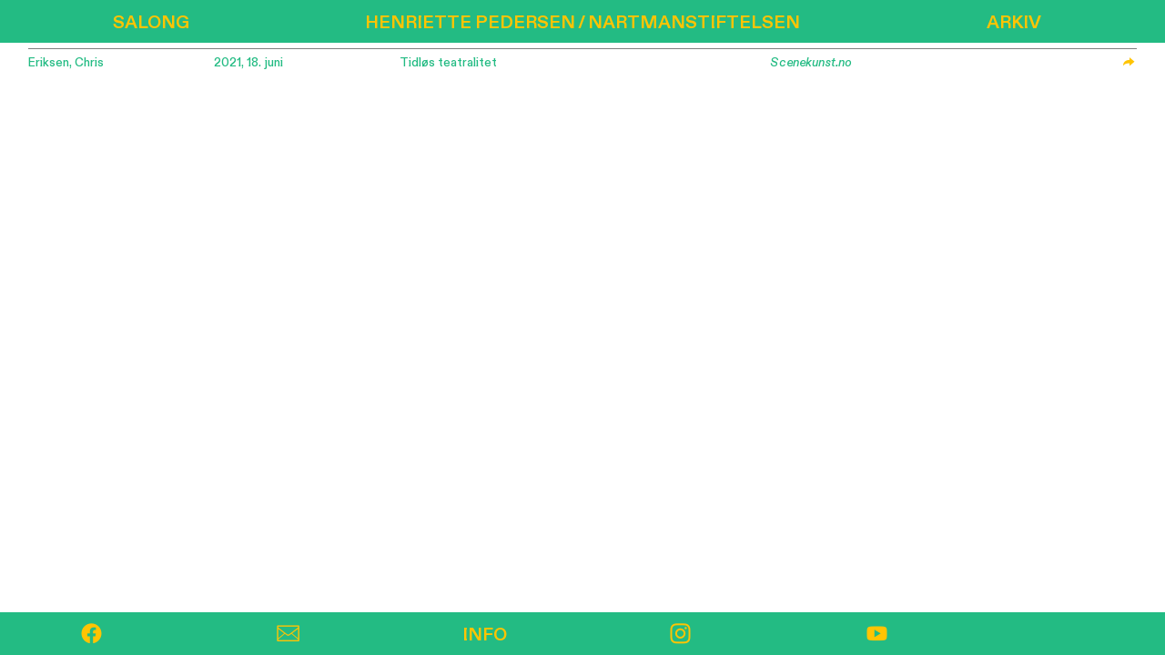

--- FILE ---
content_type: text/html; charset=UTF-8
request_url: https://henriettepedersen.no/Tidlos-teatralitet
body_size: 66799
content:
<!DOCTYPE html>
<!-- 

        Running on cargo.site

-->
<html lang="en" data-predefined-style="true" data-css-presets="true" data-css-preset data-typography-preset>
	<head>
<script>
				var __cargo_context__ = 'live';
				var __cargo_js_ver__ = 'c=2837859173';
				var __cargo_maint__ = false;
				
				
			</script>
					<meta http-equiv="X-UA-Compatible" content="IE=edge,chrome=1">
		<meta http-equiv="Content-Type" content="text/html; charset=utf-8">
		<meta name="viewport" content="initial-scale=1.0, maximum-scale=1.0, user-scalable=no">
		
			<meta name="robots" content="index,follow">
		<title>Tidløs teatralitet — HP</title>
		<meta name="description" content="Eriksen, Chris 2021, 18. juni Tidløs teatralitet Scenekunst.no ︎">
				<meta name="twitter:card" content="summary_large_image">
		<meta name="twitter:title" content="Tidløs teatralitet — HP">
		<meta name="twitter:description" content="Eriksen, Chris 2021, 18. juni Tidløs teatralitet Scenekunst.no ︎">
		<meta name="twitter:image" content="https://freight.cargo.site/w/973/i/4814cf4b9acd1761c7e42b031dd46df7a354d070afc9daf2f7a0ff5ee2d4ce93/DSC00378.jpg">
		<meta property="og:locale" content="en_US">
		<meta property="og:title" content="Tidløs teatralitet — HP">
		<meta property="og:description" content="Eriksen, Chris 2021, 18. juni Tidløs teatralitet Scenekunst.no ︎">
		<meta property="og:url" content="https://henriettepedersen.no/Tidlos-teatralitet">
		<meta property="og:image" content="https://freight.cargo.site/w/973/i/4814cf4b9acd1761c7e42b031dd46df7a354d070afc9daf2f7a0ff5ee2d4ce93/DSC00378.jpg">
		<meta property="og:type" content="website">

		<link rel="preconnect" href="https://static.cargo.site" crossorigin>
		<link rel="preconnect" href="https://freight.cargo.site" crossorigin>
				<link rel="preconnect" href="https://type.cargo.site" crossorigin>

		<!--<link rel="preload" href="https://static.cargo.site/assets/social/IconFont-Regular-0.9.3.woff2" as="font" type="font/woff" crossorigin>-->

		

		<link href="https://freight.cargo.site/t/original/i/16d2e6ad72e027078719a0d5927ff3d883bba37ae150e8c373680c30bffe0f9c/Logo_H106_W88PX_400x400.ico" rel="shortcut icon">
		<link href="https://henriettepedersen.no/rss" rel="alternate" type="application/rss+xml" title="HP feed">

		<link href="https://henriettepedersen.no/stylesheet?c=2837859173&1687957403" id="member_stylesheet" rel="stylesheet" type="text/css" />
<style id="">@font-face{font-family:Icons;src:url(https://static.cargo.site/assets/social/IconFont-Regular-0.9.3.woff2);unicode-range:U+E000-E15C,U+F0000,U+FE0E}@font-face{font-family:Icons;src:url(https://static.cargo.site/assets/social/IconFont-Regular-0.9.3.woff2);font-weight:240;unicode-range:U+E000-E15C,U+F0000,U+FE0E}@font-face{font-family:Icons;src:url(https://static.cargo.site/assets/social/IconFont-Regular-0.9.3.woff2);unicode-range:U+E000-E15C,U+F0000,U+FE0E;font-weight:400}@font-face{font-family:Icons;src:url(https://static.cargo.site/assets/social/IconFont-Regular-0.9.3.woff2);unicode-range:U+E000-E15C,U+F0000,U+FE0E;font-weight:600}@font-face{font-family:Icons;src:url(https://static.cargo.site/assets/social/IconFont-Regular-0.9.3.woff2);unicode-range:U+E000-E15C,U+F0000,U+FE0E;font-weight:800}@font-face{font-family:Icons;src:url(https://static.cargo.site/assets/social/IconFont-Regular-0.9.3.woff2);unicode-range:U+E000-E15C,U+F0000,U+FE0E;font-style:italic}@font-face{font-family:Icons;src:url(https://static.cargo.site/assets/social/IconFont-Regular-0.9.3.woff2);unicode-range:U+E000-E15C,U+F0000,U+FE0E;font-weight:200;font-style:italic}@font-face{font-family:Icons;src:url(https://static.cargo.site/assets/social/IconFont-Regular-0.9.3.woff2);unicode-range:U+E000-E15C,U+F0000,U+FE0E;font-weight:400;font-style:italic}@font-face{font-family:Icons;src:url(https://static.cargo.site/assets/social/IconFont-Regular-0.9.3.woff2);unicode-range:U+E000-E15C,U+F0000,U+FE0E;font-weight:600;font-style:italic}@font-face{font-family:Icons;src:url(https://static.cargo.site/assets/social/IconFont-Regular-0.9.3.woff2);unicode-range:U+E000-E15C,U+F0000,U+FE0E;font-weight:800;font-style:italic}body.iconfont-loading,body.iconfont-loading *{color:transparent!important}body{-moz-osx-font-smoothing:grayscale;-webkit-font-smoothing:antialiased;-webkit-text-size-adjust:none}body.no-scroll{overflow:hidden}/*!
 * Content
 */.page{word-wrap:break-word}:focus{outline:0}.pointer-events-none{pointer-events:none}.pointer-events-auto{pointer-events:auto}.pointer-events-none .page_content .audio-player,.pointer-events-none .page_content .shop_product,.pointer-events-none .page_content a,.pointer-events-none .page_content audio,.pointer-events-none .page_content button,.pointer-events-none .page_content details,.pointer-events-none .page_content iframe,.pointer-events-none .page_content img,.pointer-events-none .page_content input,.pointer-events-none .page_content video{pointer-events:auto}.pointer-events-none .page_content *>a,.pointer-events-none .page_content>a{position:relative}s *{text-transform:inherit}#toolset{position:fixed;bottom:10px;right:10px;z-index:8}.mobile #toolset,.template_site_inframe #toolset{display:none}#toolset a{display:block;height:24px;width:24px;margin:0;padding:0;text-decoration:none;background:rgba(0,0,0,.2)}#toolset a:hover{background:rgba(0,0,0,.8)}[data-adminview] #toolset a,[data-adminview] #toolset_admin a{background:rgba(0,0,0,.04);pointer-events:none;cursor:default}#toolset_admin a:active{background:rgba(0,0,0,.7)}#toolset_admin a svg>*{transform:scale(1.1) translate(0,-.5px);transform-origin:50% 50%}#toolset_admin a svg{pointer-events:none;width:100%!important;height:auto!important}#following-container{overflow:auto;-webkit-overflow-scrolling:touch}#following-container iframe{height:100%;width:100%;position:absolute;top:0;left:0;right:0;bottom:0}:root{--following-width:-400px;--following-animation-duration:450ms}@keyframes following-open{0%{transform:translateX(0)}100%{transform:translateX(var(--following-width))}}@keyframes following-open-inverse{0%{transform:translateX(0)}100%{transform:translateX(calc(-1 * var(--following-width)))}}@keyframes following-close{0%{transform:translateX(var(--following-width))}100%{transform:translateX(0)}}@keyframes following-close-inverse{0%{transform:translateX(calc(-1 * var(--following-width)))}100%{transform:translateX(0)}}body.animate-left{animation:following-open var(--following-animation-duration);animation-fill-mode:both;animation-timing-function:cubic-bezier(.24,1,.29,1)}#following-container.animate-left{animation:following-close-inverse var(--following-animation-duration);animation-fill-mode:both;animation-timing-function:cubic-bezier(.24,1,.29,1)}#following-container.animate-left #following-frame{animation:following-close var(--following-animation-duration);animation-fill-mode:both;animation-timing-function:cubic-bezier(.24,1,.29,1)}body.animate-right{animation:following-close var(--following-animation-duration);animation-fill-mode:both;animation-timing-function:cubic-bezier(.24,1,.29,1)}#following-container.animate-right{animation:following-open-inverse var(--following-animation-duration);animation-fill-mode:both;animation-timing-function:cubic-bezier(.24,1,.29,1)}#following-container.animate-right #following-frame{animation:following-open var(--following-animation-duration);animation-fill-mode:both;animation-timing-function:cubic-bezier(.24,1,.29,1)}.slick-slider{position:relative;display:block;-moz-box-sizing:border-box;box-sizing:border-box;-webkit-user-select:none;-moz-user-select:none;-ms-user-select:none;user-select:none;-webkit-touch-callout:none;-khtml-user-select:none;-ms-touch-action:pan-y;touch-action:pan-y;-webkit-tap-highlight-color:transparent}.slick-list{position:relative;display:block;overflow:hidden;margin:0;padding:0}.slick-list:focus{outline:0}.slick-list.dragging{cursor:pointer;cursor:hand}.slick-slider .slick-list,.slick-slider .slick-track{transform:translate3d(0,0,0);will-change:transform}.slick-track{position:relative;top:0;left:0;display:block}.slick-track:after,.slick-track:before{display:table;content:'';width:1px;height:1px;margin-top:-1px;margin-left:-1px}.slick-track:after{clear:both}.slick-loading .slick-track{visibility:hidden}.slick-slide{display:none;float:left;height:100%;min-height:1px}[dir=rtl] .slick-slide{float:right}.content .slick-slide img{display:inline-block}.content .slick-slide img:not(.image-zoom){cursor:pointer}.content .scrub .slick-list,.content .scrub .slick-slide img:not(.image-zoom){cursor:ew-resize}body.slideshow-scrub-dragging *{cursor:ew-resize!important}.content .slick-slide img:not([src]),.content .slick-slide img[src='']{width:100%;height:auto}.slick-slide.slick-loading img{display:none}.slick-slide.dragging img{pointer-events:none}.slick-initialized .slick-slide{display:block}.slick-loading .slick-slide{visibility:hidden}.slick-vertical .slick-slide{display:block;height:auto;border:1px solid transparent}.slick-arrow.slick-hidden{display:none}.slick-arrow{position:absolute;z-index:9;width:0;top:0;height:100%;cursor:pointer;will-change:opacity;-webkit-transition:opacity 333ms cubic-bezier(.4,0,.22,1);transition:opacity 333ms cubic-bezier(.4,0,.22,1)}.slick-arrow.hidden{opacity:0}.slick-arrow svg{position:absolute;width:36px;height:36px;top:0;left:0;right:0;bottom:0;margin:auto;transform:translate(.25px,.25px)}.slick-arrow svg.right-arrow{transform:translate(.25px,.25px) scaleX(-1)}.slick-arrow svg:active{opacity:.75}.slick-arrow svg .arrow-shape{fill:none!important;stroke:#fff;stroke-linecap:square}.slick-arrow svg .arrow-outline{fill:none!important;stroke-width:2.5px;stroke:rgba(0,0,0,.6);stroke-linecap:square}.slick-arrow.slick-next{right:0;text-align:right}.slick-next svg,.wallpaper-navigation .slick-next svg{margin-right:10px}.mobile .slick-next svg{margin-right:10px}.slick-arrow.slick-prev{text-align:left}.slick-prev svg,.wallpaper-navigation .slick-prev svg{margin-left:10px}.mobile .slick-prev svg{margin-left:10px}.loading_animation{display:none;vertical-align:middle;z-index:15;line-height:0;pointer-events:none;border-radius:100%}.loading_animation.hidden{display:none}.loading_animation.pulsing{opacity:0;display:inline-block;animation-delay:.1s;-webkit-animation-delay:.1s;-moz-animation-delay:.1s;animation-duration:12s;animation-iteration-count:infinite;animation:fade-pulse-in .5s ease-in-out;-moz-animation:fade-pulse-in .5s ease-in-out;-webkit-animation:fade-pulse-in .5s ease-in-out;-webkit-animation-fill-mode:forwards;-moz-animation-fill-mode:forwards;animation-fill-mode:forwards}.loading_animation.pulsing.no-delay{animation-delay:0s;-webkit-animation-delay:0s;-moz-animation-delay:0s}.loading_animation div{border-radius:100%}.loading_animation div svg{max-width:100%;height:auto}.loading_animation div,.loading_animation div svg{width:20px;height:20px}.loading_animation.full-width svg{width:100%;height:auto}.loading_animation.full-width.big svg{width:100px;height:100px}.loading_animation div svg>*{fill:#ccc}.loading_animation div{-webkit-animation:spin-loading 12s ease-out;-webkit-animation-iteration-count:infinite;-moz-animation:spin-loading 12s ease-out;-moz-animation-iteration-count:infinite;animation:spin-loading 12s ease-out;animation-iteration-count:infinite}.loading_animation.hidden{display:none}[data-backdrop] .loading_animation{position:absolute;top:15px;left:15px;z-index:99}.loading_animation.position-absolute.middle{top:calc(50% - 10px);left:calc(50% - 10px)}.loading_animation.position-absolute.topleft{top:0;left:0}.loading_animation.position-absolute.middleright{top:calc(50% - 10px);right:1rem}.loading_animation.position-absolute.middleleft{top:calc(50% - 10px);left:1rem}.loading_animation.gray div svg>*{fill:#999}.loading_animation.gray-dark div svg>*{fill:#666}.loading_animation.gray-darker div svg>*{fill:#555}.loading_animation.gray-light div svg>*{fill:#ccc}.loading_animation.white div svg>*{fill:rgba(255,255,255,.85)}.loading_animation.blue div svg>*{fill:#698fff}.loading_animation.inline{display:inline-block;margin-bottom:.5ex}.loading_animation.inline.left{margin-right:.5ex}@-webkit-keyframes fade-pulse-in{0%{opacity:0}50%{opacity:.5}100%{opacity:1}}@-moz-keyframes fade-pulse-in{0%{opacity:0}50%{opacity:.5}100%{opacity:1}}@keyframes fade-pulse-in{0%{opacity:0}50%{opacity:.5}100%{opacity:1}}@-webkit-keyframes pulsate{0%{opacity:1}50%{opacity:0}100%{opacity:1}}@-moz-keyframes pulsate{0%{opacity:1}50%{opacity:0}100%{opacity:1}}@keyframes pulsate{0%{opacity:1}50%{opacity:0}100%{opacity:1}}@-webkit-keyframes spin-loading{0%{transform:rotate(0)}9%{transform:rotate(1050deg)}18%{transform:rotate(-1090deg)}20%{transform:rotate(-1080deg)}23%{transform:rotate(-1080deg)}28%{transform:rotate(-1095deg)}29%{transform:rotate(-1065deg)}34%{transform:rotate(-1080deg)}35%{transform:rotate(-1050deg)}40%{transform:rotate(-1065deg)}41%{transform:rotate(-1035deg)}44%{transform:rotate(-1035deg)}47%{transform:rotate(-2160deg)}50%{transform:rotate(-2160deg)}56%{transform:rotate(45deg)}60%{transform:rotate(45deg)}80%{transform:rotate(6120deg)}100%{transform:rotate(0)}}@keyframes spin-loading{0%{transform:rotate(0)}9%{transform:rotate(1050deg)}18%{transform:rotate(-1090deg)}20%{transform:rotate(-1080deg)}23%{transform:rotate(-1080deg)}28%{transform:rotate(-1095deg)}29%{transform:rotate(-1065deg)}34%{transform:rotate(-1080deg)}35%{transform:rotate(-1050deg)}40%{transform:rotate(-1065deg)}41%{transform:rotate(-1035deg)}44%{transform:rotate(-1035deg)}47%{transform:rotate(-2160deg)}50%{transform:rotate(-2160deg)}56%{transform:rotate(45deg)}60%{transform:rotate(45deg)}80%{transform:rotate(6120deg)}100%{transform:rotate(0)}}[grid-row]{align-items:flex-start;box-sizing:border-box;display:-webkit-box;display:-webkit-flex;display:-ms-flexbox;display:flex;-webkit-flex-wrap:wrap;-ms-flex-wrap:wrap;flex-wrap:wrap}[grid-col]{box-sizing:border-box}[grid-row] [grid-col].empty:after{content:"\0000A0";cursor:text}body.mobile[data-adminview=content-editproject] [grid-row] [grid-col].empty:after{display:none}[grid-col=auto]{-webkit-box-flex:1;-webkit-flex:1;-ms-flex:1;flex:1}[grid-col=x12]{width:100%}[grid-col=x11]{width:50%}[grid-col=x10]{width:33.33%}[grid-col=x9]{width:25%}[grid-col=x8]{width:20%}[grid-col=x7]{width:16.666666667%}[grid-col=x6]{width:14.285714286%}[grid-col=x5]{width:12.5%}[grid-col=x4]{width:11.111111111%}[grid-col=x3]{width:10%}[grid-col=x2]{width:9.090909091%}[grid-col=x1]{width:8.333333333%}[grid-col="1"]{width:8.33333%}[grid-col="2"]{width:16.66667%}[grid-col="3"]{width:25%}[grid-col="4"]{width:33.33333%}[grid-col="5"]{width:41.66667%}[grid-col="6"]{width:50%}[grid-col="7"]{width:58.33333%}[grid-col="8"]{width:66.66667%}[grid-col="9"]{width:75%}[grid-col="10"]{width:83.33333%}[grid-col="11"]{width:91.66667%}[grid-col="12"]{width:100%}body.mobile [grid-responsive] [grid-col]{width:100%;-webkit-box-flex:none;-webkit-flex:none;-ms-flex:none;flex:none}[data-ce-host=true][contenteditable=true] [grid-pad]{pointer-events:none}[data-ce-host=true][contenteditable=true] [grid-pad]>*{pointer-events:auto}[grid-pad="0"]{padding:0}[grid-pad="0.25"]{padding:.125rem}[grid-pad="0.5"]{padding:.25rem}[grid-pad="0.75"]{padding:.375rem}[grid-pad="1"]{padding:.5rem}[grid-pad="1.25"]{padding:.625rem}[grid-pad="1.5"]{padding:.75rem}[grid-pad="1.75"]{padding:.875rem}[grid-pad="2"]{padding:1rem}[grid-pad="2.5"]{padding:1.25rem}[grid-pad="3"]{padding:1.5rem}[grid-pad="3.5"]{padding:1.75rem}[grid-pad="4"]{padding:2rem}[grid-pad="5"]{padding:2.5rem}[grid-pad="6"]{padding:3rem}[grid-pad="7"]{padding:3.5rem}[grid-pad="8"]{padding:4rem}[grid-pad="9"]{padding:4.5rem}[grid-pad="10"]{padding:5rem}[grid-gutter="0"]{margin:0}[grid-gutter="0.5"]{margin:-.25rem}[grid-gutter="1"]{margin:-.5rem}[grid-gutter="1.5"]{margin:-.75rem}[grid-gutter="2"]{margin:-1rem}[grid-gutter="2.5"]{margin:-1.25rem}[grid-gutter="3"]{margin:-1.5rem}[grid-gutter="3.5"]{margin:-1.75rem}[grid-gutter="4"]{margin:-2rem}[grid-gutter="5"]{margin:-2.5rem}[grid-gutter="6"]{margin:-3rem}[grid-gutter="7"]{margin:-3.5rem}[grid-gutter="8"]{margin:-4rem}[grid-gutter="10"]{margin:-5rem}[grid-gutter="12"]{margin:-6rem}[grid-gutter="14"]{margin:-7rem}[grid-gutter="16"]{margin:-8rem}[grid-gutter="18"]{margin:-9rem}[grid-gutter="20"]{margin:-10rem}small{max-width:100%;text-decoration:inherit}img:not([src]),img[src='']{outline:1px solid rgba(177,177,177,.4);outline-offset:-1px;content:url([data-uri])}img.image-zoom{cursor:-webkit-zoom-in;cursor:-moz-zoom-in;cursor:zoom-in}#imprimatur{color:#333;font-size:10px;font-family:-apple-system,BlinkMacSystemFont,"Segoe UI",Roboto,Oxygen,Ubuntu,Cantarell,"Open Sans","Helvetica Neue",sans-serif,"Sans Serif",Icons;/*!System*/position:fixed;opacity:.3;right:-28px;bottom:160px;transform:rotate(270deg);-ms-transform:rotate(270deg);-webkit-transform:rotate(270deg);z-index:8;text-transform:uppercase;color:#999;opacity:.5;padding-bottom:2px;text-decoration:none}.mobile #imprimatur{display:none}bodycopy cargo-link a{font-family:-apple-system,BlinkMacSystemFont,"Segoe UI",Roboto,Oxygen,Ubuntu,Cantarell,"Open Sans","Helvetica Neue",sans-serif,"Sans Serif",Icons;/*!System*/font-size:12px;font-style:normal;font-weight:400;transform:rotate(270deg);text-decoration:none;position:fixed!important;right:-27px;bottom:100px;text-decoration:none;letter-spacing:normal;background:0 0;border:0;border-bottom:0;outline:0}/*! PhotoSwipe Default UI CSS by Dmitry Semenov | photoswipe.com | MIT license */.pswp--has_mouse .pswp__button--arrow--left,.pswp--has_mouse .pswp__button--arrow--right,.pswp__ui{visibility:visible}.pswp--minimal--dark .pswp__top-bar,.pswp__button{background:0 0}.pswp,.pswp__bg,.pswp__container,.pswp__img--placeholder,.pswp__zoom-wrap,.quick-view-navigation{-webkit-backface-visibility:hidden}.pswp__button{cursor:pointer;opacity:1;-webkit-appearance:none;transition:opacity .2s;-webkit-box-shadow:none;box-shadow:none}.pswp__button-close>svg{top:10px;right:10px;margin-left:auto}.pswp--touch .quick-view-navigation{display:none}.pswp__ui{-webkit-font-smoothing:auto;opacity:1;z-index:1550}.quick-view-navigation{will-change:opacity;-webkit-transition:opacity 333ms cubic-bezier(.4,0,.22,1);transition:opacity 333ms cubic-bezier(.4,0,.22,1)}.quick-view-navigation .pswp__group .pswp__button{pointer-events:auto}.pswp__button>svg{position:absolute;width:36px;height:36px}.quick-view-navigation .pswp__group:active svg{opacity:.75}.pswp__button svg .shape-shape{fill:#fff}.pswp__button svg .shape-outline{fill:#000}.pswp__button-prev>svg{top:0;bottom:0;left:10px;margin:auto}.pswp__button-next>svg{top:0;bottom:0;right:10px;margin:auto}.quick-view-navigation .pswp__group .pswp__button-prev{position:absolute;left:0;top:0;width:0;height:100%}.quick-view-navigation .pswp__group .pswp__button-next{position:absolute;right:0;top:0;width:0;height:100%}.quick-view-navigation .close-button,.quick-view-navigation .left-arrow,.quick-view-navigation .right-arrow{transform:translate(.25px,.25px)}.quick-view-navigation .right-arrow{transform:translate(.25px,.25px) scaleX(-1)}.pswp__button svg .shape-outline{fill:transparent!important;stroke:#000;stroke-width:2.5px;stroke-linecap:square}.pswp__button svg .shape-shape{fill:transparent!important;stroke:#fff;stroke-width:1.5px;stroke-linecap:square}.pswp__bg,.pswp__scroll-wrap,.pswp__zoom-wrap{width:100%;position:absolute}.quick-view-navigation .pswp__group .pswp__button-close{margin:0}.pswp__container,.pswp__item,.pswp__zoom-wrap{right:0;bottom:0;top:0;position:absolute;left:0}.pswp__ui--hidden .pswp__button{opacity:.001}.pswp__ui--hidden .pswp__button,.pswp__ui--hidden .pswp__button *{pointer-events:none}.pswp .pswp__ui.pswp__ui--displaynone{display:none}.pswp__element--disabled{display:none!important}/*! PhotoSwipe main CSS by Dmitry Semenov | photoswipe.com | MIT license */.pswp{position:fixed;display:none;height:100%;width:100%;top:0;left:0;right:0;bottom:0;margin:auto;-ms-touch-action:none;touch-action:none;z-index:9999999;-webkit-text-size-adjust:100%;line-height:initial;letter-spacing:initial;outline:0}.pswp img{max-width:none}.pswp--zoom-disabled .pswp__img{cursor:default!important}.pswp--animate_opacity{opacity:.001;will-change:opacity;-webkit-transition:opacity 333ms cubic-bezier(.4,0,.22,1);transition:opacity 333ms cubic-bezier(.4,0,.22,1)}.pswp--open{display:block}.pswp--zoom-allowed .pswp__img{cursor:-webkit-zoom-in;cursor:-moz-zoom-in;cursor:zoom-in}.pswp--zoomed-in .pswp__img{cursor:-webkit-grab;cursor:-moz-grab;cursor:grab}.pswp--dragging .pswp__img{cursor:-webkit-grabbing;cursor:-moz-grabbing;cursor:grabbing}.pswp__bg{left:0;top:0;height:100%;opacity:0;transform:translateZ(0);will-change:opacity}.pswp__scroll-wrap{left:0;top:0;height:100%}.pswp__container,.pswp__zoom-wrap{-ms-touch-action:none;touch-action:none}.pswp__container,.pswp__img{-webkit-user-select:none;-moz-user-select:none;-ms-user-select:none;user-select:none;-webkit-tap-highlight-color:transparent;-webkit-touch-callout:none}.pswp__zoom-wrap{-webkit-transform-origin:left top;-ms-transform-origin:left top;transform-origin:left top;-webkit-transition:-webkit-transform 222ms cubic-bezier(.4,0,.22,1);transition:transform 222ms cubic-bezier(.4,0,.22,1)}.pswp__bg{-webkit-transition:opacity 222ms cubic-bezier(.4,0,.22,1);transition:opacity 222ms cubic-bezier(.4,0,.22,1)}.pswp--animated-in .pswp__bg,.pswp--animated-in .pswp__zoom-wrap{-webkit-transition:none;transition:none}.pswp--hide-overflow .pswp__scroll-wrap,.pswp--hide-overflow.pswp{overflow:hidden}.pswp__img{position:absolute;width:auto;height:auto;top:0;left:0}.pswp__img--placeholder--blank{background:#222}.pswp--ie .pswp__img{width:100%!important;height:auto!important;left:0;top:0}.pswp__ui--idle{opacity:0}.pswp__error-msg{position:absolute;left:0;top:50%;width:100%;text-align:center;font-size:14px;line-height:16px;margin-top:-8px;color:#ccc}.pswp__error-msg a{color:#ccc;text-decoration:underline}.pswp__error-msg{font-family:-apple-system,BlinkMacSystemFont,"Segoe UI",Roboto,Oxygen,Ubuntu,Cantarell,"Open Sans","Helvetica Neue",sans-serif}.quick-view.mouse-down .iframe-item{pointer-events:none!important}.quick-view-caption-positioner{pointer-events:none;width:100%;height:100%}.quick-view-caption-wrapper{margin:auto;position:absolute;bottom:0;left:0;right:0}.quick-view-horizontal-align-left .quick-view-caption-wrapper{margin-left:0}.quick-view-horizontal-align-right .quick-view-caption-wrapper{margin-right:0}[data-quick-view-caption]{transition:.1s opacity ease-in-out;position:absolute;bottom:0;left:0;right:0}.quick-view-horizontal-align-left [data-quick-view-caption]{text-align:left}.quick-view-horizontal-align-right [data-quick-view-caption]{text-align:right}.quick-view-caption{transition:.1s opacity ease-in-out}.quick-view-caption>*{display:inline-block}.quick-view-caption *{pointer-events:auto}.quick-view-caption.hidden{opacity:0}.shop_product .dropdown_wrapper{flex:0 0 100%;position:relative}.shop_product select{appearance:none;-moz-appearance:none;-webkit-appearance:none;outline:0;-webkit-font-smoothing:antialiased;-moz-osx-font-smoothing:grayscale;cursor:pointer;border-radius:0;white-space:nowrap;overflow:hidden!important;text-overflow:ellipsis}.shop_product select.dropdown::-ms-expand{display:none}.shop_product a{cursor:pointer;border-bottom:none;text-decoration:none}.shop_product a.out-of-stock{pointer-events:none}body.audio-player-dragging *{cursor:ew-resize!important}.audio-player{display:inline-flex;flex:1 0 calc(100% - 2px);width:calc(100% - 2px)}.audio-player .button{height:100%;flex:0 0 3.3rem;display:flex}.audio-player .separator{left:3.3rem;height:100%}.audio-player .buffer{width:0%;height:100%;transition:left .3s linear,width .3s linear}.audio-player.seeking .buffer{transition:left 0s,width 0s}.audio-player.seeking{user-select:none;-webkit-user-select:none;cursor:ew-resize}.audio-player.seeking *{user-select:none;-webkit-user-select:none;cursor:ew-resize}.audio-player .bar{overflow:hidden;display:flex;justify-content:space-between;align-content:center;flex-grow:1}.audio-player .progress{width:0%;height:100%;transition:width .3s linear}.audio-player.seeking .progress{transition:width 0s}.audio-player .pause,.audio-player .play{cursor:pointer;height:100%}.audio-player .note-icon{margin:auto 0;order:2;flex:0 1 auto}.audio-player .title{white-space:nowrap;overflow:hidden;text-overflow:ellipsis;pointer-events:none;user-select:none;padding:.5rem 0 .5rem 1rem;margin:auto auto auto 0;flex:0 3 auto;min-width:0;width:100%}.audio-player .total-time{flex:0 1 auto;margin:auto 0}.audio-player .current-time,.audio-player .play-text{flex:0 1 auto;margin:auto 0}.audio-player .stream-anim{user-select:none;margin:auto auto auto 0}.audio-player .stream-anim span{display:inline-block}.audio-player .buffer,.audio-player .current-time,.audio-player .note-svg,.audio-player .play-text,.audio-player .separator,.audio-player .total-time{user-select:none;pointer-events:none}.audio-player .buffer,.audio-player .play-text,.audio-player .progress{position:absolute}.audio-player,.audio-player .bar,.audio-player .button,.audio-player .current-time,.audio-player .note-icon,.audio-player .pause,.audio-player .play,.audio-player .total-time{position:relative}body.mobile .audio-player,body.mobile .audio-player *{-webkit-touch-callout:none}#standalone-admin-frame{border:0;width:400px;position:absolute;right:0;top:0;height:100vh;z-index:99}body[standalone-admin=true] #standalone-admin-frame{transform:translate(0,0)}body[standalone-admin=true] .main_container{width:calc(100% - 400px)}body[standalone-admin=false] #standalone-admin-frame{transform:translate(100%,0)}body[standalone-admin=false] .main_container{width:100%}.toggle_standaloneAdmin{position:fixed;top:0;right:400px;height:40px;width:40px;z-index:999;cursor:pointer;background-color:rgba(0,0,0,.4)}.toggle_standaloneAdmin:active{opacity:.7}body[standalone-admin=false] .toggle_standaloneAdmin{right:0}.toggle_standaloneAdmin *{color:#fff;fill:#fff}.toggle_standaloneAdmin svg{padding:6px;width:100%;height:100%;opacity:.85}body[standalone-admin=false] .toggle_standaloneAdmin #close,body[standalone-admin=true] .toggle_standaloneAdmin #backdropsettings{display:none}.toggle_standaloneAdmin>div{width:100%;height:100%}#admin_toggle_button{position:fixed;top:50%;transform:translate(0,-50%);right:400px;height:36px;width:12px;z-index:999;cursor:pointer;background-color:rgba(0,0,0,.09);padding-left:2px;margin-right:5px}#admin_toggle_button .bar{content:'';background:rgba(0,0,0,.09);position:fixed;width:5px;bottom:0;top:0;z-index:10}#admin_toggle_button:active{background:rgba(0,0,0,.065)}#admin_toggle_button *{color:#fff;fill:#fff}#admin_toggle_button svg{padding:0;width:16px;height:36px;margin-left:1px;opacity:1}#admin_toggle_button svg *{fill:#fff;opacity:1}#admin_toggle_button[data-state=closed] .toggle_admin_close{display:none}#admin_toggle_button[data-state=closed],#admin_toggle_button[data-state=closed] .toggle_admin_open{width:20px;cursor:pointer;margin:0}#admin_toggle_button[data-state=closed] svg{margin-left:2px}#admin_toggle_button[data-state=open] .toggle_admin_open{display:none}select,select *{text-rendering:auto!important}b b{font-weight:inherit}*{-webkit-box-sizing:border-box;-moz-box-sizing:border-box;box-sizing:border-box}customhtml>*{position:relative;z-index:10}body,html{min-height:100vh;margin:0;padding:0}html{touch-action:manipulation;position:relative;background-color:#fff}.main_container{min-height:100vh;width:100%;overflow:hidden}.container{display:-webkit-box;display:-webkit-flex;display:-moz-box;display:-ms-flexbox;display:flex;-webkit-flex-wrap:wrap;-moz-flex-wrap:wrap;-ms-flex-wrap:wrap;flex-wrap:wrap;max-width:100%;width:100%;overflow:visible}.container{align-items:flex-start;-webkit-align-items:flex-start}.page{z-index:2}.page ul li>text-limit{display:block}.content,.content_container,.pinned{-webkit-flex:1 0 auto;-moz-flex:1 0 auto;-ms-flex:1 0 auto;flex:1 0 auto;max-width:100%}.content_container{width:100%}.content_container.full_height{min-height:100vh}.page_background{position:absolute;top:0;left:0;width:100%;height:100%}.page_container{position:relative;overflow:visible;width:100%}.backdrop{position:absolute;top:0;z-index:1;width:100%;height:100%;max-height:100vh}.backdrop>div{position:absolute;top:0;left:0;width:100%;height:100%;-webkit-backface-visibility:hidden;backface-visibility:hidden;transform:translate3d(0,0,0);contain:strict}[data-backdrop].backdrop>div[data-overflowing]{max-height:100vh;position:absolute;top:0;left:0}body.mobile [split-responsive]{display:flex;flex-direction:column}body.mobile [split-responsive] .container{width:100%;order:2}body.mobile [split-responsive] .backdrop{position:relative;height:50vh;width:100%;order:1}body.mobile [split-responsive] [data-auxiliary].backdrop{position:absolute;height:50vh;width:100%;order:1}.page{position:relative;z-index:2}img[data-align=left]{float:left}img[data-align=right]{float:right}[data-rotation]{transform-origin:center center}.content .page_content:not([contenteditable=true]) [data-draggable]{pointer-events:auto!important;backface-visibility:hidden}.preserve-3d{-moz-transform-style:preserve-3d;transform-style:preserve-3d}.content .page_content:not([contenteditable=true]) [data-draggable] iframe{pointer-events:none!important}.dragging-active iframe{pointer-events:none!important}.content .page_content:not([contenteditable=true]) [data-draggable]:active{opacity:1}.content .scroll-transition-fade{transition:transform 1s ease-in-out,opacity .8s ease-in-out}.content .scroll-transition-fade.below-viewport{opacity:0;transform:translateY(40px)}.mobile.full_width .page_container:not([split-layout]) .container_width{width:100%}[data-view=pinned_bottom] .bottom_pin_invisibility{visibility:hidden}.pinned{position:relative;width:100%}.pinned .page_container.accommodate:not(.fixed):not(.overlay){z-index:2}.pinned .page_container.overlay{position:absolute;z-index:4}.pinned .page_container.overlay.fixed{position:fixed}.pinned .page_container.overlay.fixed .page{max-height:100vh;-webkit-overflow-scrolling:touch}.pinned .page_container.overlay.fixed .page.allow-scroll{overflow-y:auto;overflow-x:hidden}.pinned .page_container.overlay.fixed .page.allow-scroll{align-items:flex-start;-webkit-align-items:flex-start}.pinned .page_container .page.allow-scroll::-webkit-scrollbar{width:0;background:0 0;display:none}.pinned.pinned_top .page_container.overlay{left:0;top:0}.pinned.pinned_bottom .page_container.overlay{left:0;bottom:0}div[data-container=set]:empty{margin-top:1px}.thumbnails{position:relative;z-index:1}[thumbnails=grid]{align-items:baseline}[thumbnails=justify] .thumbnail{box-sizing:content-box}[thumbnails][data-padding-zero] .thumbnail{margin-bottom:-1px}[thumbnails=montessori] .thumbnail{pointer-events:auto;position:absolute}[thumbnails] .thumbnail>a{display:block;text-decoration:none}[thumbnails=montessori]{height:0}[thumbnails][data-resizing],[thumbnails][data-resizing] *{cursor:nwse-resize}[thumbnails] .thumbnail .resize-handle{cursor:nwse-resize;width:26px;height:26px;padding:5px;position:absolute;opacity:.75;right:-1px;bottom:-1px;z-index:100}[thumbnails][data-resizing] .resize-handle{display:none}[thumbnails] .thumbnail .resize-handle svg{position:absolute;top:0;left:0}[thumbnails] .thumbnail .resize-handle:hover{opacity:1}[data-can-move].thumbnail .resize-handle svg .resize_path_outline{fill:#fff}[data-can-move].thumbnail .resize-handle svg .resize_path{fill:#000}[thumbnails=montessori] .thumbnail_sizer{height:0;width:100%;position:relative;padding-bottom:100%;pointer-events:none}[thumbnails] .thumbnail img{display:block;min-height:3px;margin-bottom:0}[thumbnails] .thumbnail img:not([src]),img[src=""]{margin:0!important;width:100%;min-height:3px;height:100%!important;position:absolute}[aspect-ratio="1x1"].thumb_image{height:0;padding-bottom:100%;overflow:hidden}[aspect-ratio="4x3"].thumb_image{height:0;padding-bottom:75%;overflow:hidden}[aspect-ratio="16x9"].thumb_image{height:0;padding-bottom:56.25%;overflow:hidden}[thumbnails] .thumb_image{width:100%;position:relative}[thumbnails][thumbnail-vertical-align=top]{align-items:flex-start}[thumbnails][thumbnail-vertical-align=middle]{align-items:center}[thumbnails][thumbnail-vertical-align=bottom]{align-items:baseline}[thumbnails][thumbnail-horizontal-align=left]{justify-content:flex-start}[thumbnails][thumbnail-horizontal-align=middle]{justify-content:center}[thumbnails][thumbnail-horizontal-align=right]{justify-content:flex-end}.thumb_image.default_image>svg{position:absolute;top:0;left:0;bottom:0;right:0;width:100%;height:100%}.thumb_image.default_image{outline:1px solid #ccc;outline-offset:-1px;position:relative}.mobile.full_width [data-view=Thumbnail] .thumbnails_width{width:100%}.content [data-draggable] a:active,.content [data-draggable] img:active{opacity:initial}.content .draggable-dragging{opacity:initial}[data-draggable].draggable_visible{visibility:visible}[data-draggable].draggable_hidden{visibility:hidden}.gallery_card [data-draggable],.marquee [data-draggable]{visibility:inherit}[data-draggable]{visibility:visible;background-color:rgba(0,0,0,.003)}#site_menu_panel_container .image-gallery:not(.initialized){height:0;padding-bottom:100%;min-height:initial}.image-gallery:not(.initialized){min-height:100vh;visibility:hidden;width:100%}.image-gallery .gallery_card img{display:block;width:100%;height:auto}.image-gallery .gallery_card{transform-origin:center}.image-gallery .gallery_card.dragging{opacity:.1;transform:initial!important}.image-gallery:not([image-gallery=slideshow]) .gallery_card iframe:only-child,.image-gallery:not([image-gallery=slideshow]) .gallery_card video:only-child{width:100%;height:100%;top:0;left:0;position:absolute}.image-gallery[image-gallery=slideshow] .gallery_card video[muted][autoplay]:not([controls]),.image-gallery[image-gallery=slideshow] .gallery_card video[muted][data-autoplay]:not([controls]){pointer-events:none}.image-gallery [image-gallery-pad="0"] video:only-child{object-fit:cover;height:calc(100% + 1px)}div.image-gallery>a,div.image-gallery>iframe,div.image-gallery>img,div.image-gallery>video{display:none}[image-gallery-row]{align-items:flex-start;box-sizing:border-box;display:-webkit-box;display:-webkit-flex;display:-ms-flexbox;display:flex;-webkit-flex-wrap:wrap;-ms-flex-wrap:wrap;flex-wrap:wrap}.image-gallery .gallery_card_image{width:100%;position:relative}[data-predefined-style=true] .image-gallery a.gallery_card{display:block;border:none}[image-gallery-col]{box-sizing:border-box}[image-gallery-col=x12]{width:100%}[image-gallery-col=x11]{width:50%}[image-gallery-col=x10]{width:33.33%}[image-gallery-col=x9]{width:25%}[image-gallery-col=x8]{width:20%}[image-gallery-col=x7]{width:16.666666667%}[image-gallery-col=x6]{width:14.285714286%}[image-gallery-col=x5]{width:12.5%}[image-gallery-col=x4]{width:11.111111111%}[image-gallery-col=x3]{width:10%}[image-gallery-col=x2]{width:9.090909091%}[image-gallery-col=x1]{width:8.333333333%}.content .page_content [image-gallery-pad].image-gallery{pointer-events:none}.content .page_content [image-gallery-pad].image-gallery .gallery_card_image>*,.content .page_content [image-gallery-pad].image-gallery .gallery_image_caption{pointer-events:auto}.content .page_content [image-gallery-pad="0"]{padding:0}.content .page_content [image-gallery-pad="0.25"]{padding:.125rem}.content .page_content [image-gallery-pad="0.5"]{padding:.25rem}.content .page_content [image-gallery-pad="0.75"]{padding:.375rem}.content .page_content [image-gallery-pad="1"]{padding:.5rem}.content .page_content [image-gallery-pad="1.25"]{padding:.625rem}.content .page_content [image-gallery-pad="1.5"]{padding:.75rem}.content .page_content [image-gallery-pad="1.75"]{padding:.875rem}.content .page_content [image-gallery-pad="2"]{padding:1rem}.content .page_content [image-gallery-pad="2.5"]{padding:1.25rem}.content .page_content [image-gallery-pad="3"]{padding:1.5rem}.content .page_content [image-gallery-pad="3.5"]{padding:1.75rem}.content .page_content [image-gallery-pad="4"]{padding:2rem}.content .page_content [image-gallery-pad="5"]{padding:2.5rem}.content .page_content [image-gallery-pad="6"]{padding:3rem}.content .page_content [image-gallery-pad="7"]{padding:3.5rem}.content .page_content [image-gallery-pad="8"]{padding:4rem}.content .page_content [image-gallery-pad="9"]{padding:4.5rem}.content .page_content [image-gallery-pad="10"]{padding:5rem}.content .page_content [image-gallery-gutter="0"]{margin:0}.content .page_content [image-gallery-gutter="0.5"]{margin:-.25rem}.content .page_content [image-gallery-gutter="1"]{margin:-.5rem}.content .page_content [image-gallery-gutter="1.5"]{margin:-.75rem}.content .page_content [image-gallery-gutter="2"]{margin:-1rem}.content .page_content [image-gallery-gutter="2.5"]{margin:-1.25rem}.content .page_content [image-gallery-gutter="3"]{margin:-1.5rem}.content .page_content [image-gallery-gutter="3.5"]{margin:-1.75rem}.content .page_content [image-gallery-gutter="4"]{margin:-2rem}.content .page_content [image-gallery-gutter="5"]{margin:-2.5rem}.content .page_content [image-gallery-gutter="6"]{margin:-3rem}.content .page_content [image-gallery-gutter="7"]{margin:-3.5rem}.content .page_content [image-gallery-gutter="8"]{margin:-4rem}.content .page_content [image-gallery-gutter="10"]{margin:-5rem}.content .page_content [image-gallery-gutter="12"]{margin:-6rem}.content .page_content [image-gallery-gutter="14"]{margin:-7rem}.content .page_content [image-gallery-gutter="16"]{margin:-8rem}.content .page_content [image-gallery-gutter="18"]{margin:-9rem}.content .page_content [image-gallery-gutter="20"]{margin:-10rem}[image-gallery=slideshow]:not(.initialized)>*{min-height:1px;opacity:0;min-width:100%}[image-gallery=slideshow][data-constrained-by=height] [image-gallery-vertical-align].slick-track{align-items:flex-start}[image-gallery=slideshow] img.image-zoom:active{opacity:initial}[image-gallery=slideshow].slick-initialized .gallery_card{pointer-events:none}[image-gallery=slideshow].slick-initialized .gallery_card.slick-current{pointer-events:auto}[image-gallery=slideshow] .gallery_card:not(.has_caption){line-height:0}.content .page_content [image-gallery=slideshow].image-gallery>*{pointer-events:auto}.content [image-gallery=slideshow].image-gallery.slick-initialized .gallery_card{overflow:hidden;margin:0;display:flex;flex-flow:row wrap;flex-shrink:0}.content [image-gallery=slideshow].image-gallery.slick-initialized .gallery_card.slick-current{overflow:visible}[image-gallery=slideshow] .gallery_image_caption{opacity:1;transition:opacity .3s;-webkit-transition:opacity .3s;width:100%;margin-left:auto;margin-right:auto;clear:both}[image-gallery-horizontal-align=left] .gallery_image_caption{text-align:left}[image-gallery-horizontal-align=middle] .gallery_image_caption{text-align:center}[image-gallery-horizontal-align=right] .gallery_image_caption{text-align:right}[image-gallery=slideshow][data-slideshow-in-transition] .gallery_image_caption{opacity:0;transition:opacity .3s;-webkit-transition:opacity .3s}[image-gallery=slideshow] .gallery_card_image{width:initial;margin:0;display:inline-block}[image-gallery=slideshow] .gallery_card img{margin:0;display:block}[image-gallery=slideshow][data-exploded]{align-items:flex-start;box-sizing:border-box;display:-webkit-box;display:-webkit-flex;display:-ms-flexbox;display:flex;-webkit-flex-wrap:wrap;-ms-flex-wrap:wrap;flex-wrap:wrap;justify-content:flex-start;align-content:flex-start}[image-gallery=slideshow][data-exploded] .gallery_card{padding:1rem;width:16.666%}[image-gallery=slideshow][data-exploded] .gallery_card_image{height:0;display:block;width:100%}[image-gallery=grid]{align-items:baseline}[image-gallery=grid] .gallery_card.has_caption .gallery_card_image{display:block}[image-gallery=grid] [image-gallery-pad="0"].gallery_card{margin-bottom:-1px}[image-gallery=grid] .gallery_card img{margin:0}[image-gallery=columns] .gallery_card img{margin:0}[image-gallery=justify]{align-items:flex-start}[image-gallery=justify] .gallery_card img{margin:0}[image-gallery=montessori][image-gallery-row]{display:block}[image-gallery=montessori] a.gallery_card,[image-gallery=montessori] div.gallery_card{position:absolute;pointer-events:auto}[image-gallery=montessori][data-can-move] .gallery_card,[image-gallery=montessori][data-can-move] .gallery_card .gallery_card_image,[image-gallery=montessori][data-can-move] .gallery_card .gallery_card_image>*{cursor:move}[image-gallery=montessori]{position:relative;height:0}[image-gallery=freeform] .gallery_card{position:relative}[image-gallery=freeform] [image-gallery-pad="0"].gallery_card{margin-bottom:-1px}[image-gallery-vertical-align]{display:flex;flex-flow:row wrap}[image-gallery-vertical-align].slick-track{display:flex;flex-flow:row nowrap}.image-gallery .slick-list{margin-bottom:-.3px}[image-gallery-vertical-align=top]{align-content:flex-start;align-items:flex-start}[image-gallery-vertical-align=middle]{align-items:center;align-content:center}[image-gallery-vertical-align=bottom]{align-content:flex-end;align-items:flex-end}[image-gallery-horizontal-align=left]{justify-content:flex-start}[image-gallery-horizontal-align=middle]{justify-content:center}[image-gallery-horizontal-align=right]{justify-content:flex-end}.image-gallery[data-resizing],.image-gallery[data-resizing] *{cursor:nwse-resize!important}.image-gallery .gallery_card .resize-handle,.image-gallery .gallery_card .resize-handle *{cursor:nwse-resize!important}.image-gallery .gallery_card .resize-handle{width:26px;height:26px;padding:5px;position:absolute;opacity:.75;right:-1px;bottom:-1px;z-index:10}.image-gallery[data-resizing] .resize-handle{display:none}.image-gallery .gallery_card .resize-handle svg{cursor:nwse-resize!important;position:absolute;top:0;left:0}.image-gallery .gallery_card .resize-handle:hover{opacity:1}[data-can-move].gallery_card .resize-handle svg .resize_path_outline{fill:#fff}[data-can-move].gallery_card .resize-handle svg .resize_path{fill:#000}[image-gallery=montessori] .thumbnail_sizer{height:0;width:100%;position:relative;padding-bottom:100%;pointer-events:none}#site_menu_button{display:block;text-decoration:none;pointer-events:auto;z-index:9;vertical-align:top;cursor:pointer;box-sizing:content-box;font-family:Icons}#site_menu_button.custom_icon{padding:0;line-height:0}#site_menu_button.custom_icon img{width:100%;height:auto}#site_menu_wrapper.disabled #site_menu_button{display:none}#site_menu_wrapper.mobile_only #site_menu_button{display:none}body.mobile #site_menu_wrapper.mobile_only:not(.disabled) #site_menu_button:not(.active){display:block}#site_menu_panel_container[data-type=cargo_menu] #site_menu_panel{display:block;position:fixed;top:0;right:0;bottom:0;left:0;z-index:10;cursor:default}.site_menu{pointer-events:auto;position:absolute;z-index:11;top:0;bottom:0;line-height:0;max-width:400px;min-width:300px;font-size:20px;text-align:left;background:rgba(20,20,20,.95);padding:20px 30px 90px 30px;overflow-y:auto;overflow-x:hidden;display:-webkit-box;display:-webkit-flex;display:-ms-flexbox;display:flex;-webkit-box-orient:vertical;-webkit-box-direction:normal;-webkit-flex-direction:column;-ms-flex-direction:column;flex-direction:column;-webkit-box-pack:start;-webkit-justify-content:flex-start;-ms-flex-pack:start;justify-content:flex-start}body.mobile #site_menu_wrapper .site_menu{-webkit-overflow-scrolling:touch;min-width:auto;max-width:100%;width:100%;padding:20px}#site_menu_wrapper[data-sitemenu-position=bottom-left] #site_menu,#site_menu_wrapper[data-sitemenu-position=top-left] #site_menu{left:0}#site_menu_wrapper[data-sitemenu-position=bottom-right] #site_menu,#site_menu_wrapper[data-sitemenu-position=top-right] #site_menu{right:0}#site_menu_wrapper[data-type=page] .site_menu{right:0;left:0;width:100%;padding:0;margin:0;background:0 0}.site_menu_wrapper.open .site_menu{display:block}.site_menu div{display:block}.site_menu a{text-decoration:none;display:inline-block;color:rgba(255,255,255,.75);max-width:100%;overflow:hidden;white-space:nowrap;text-overflow:ellipsis;line-height:1.4}.site_menu div a.active{color:rgba(255,255,255,.4)}.site_menu div.set-link>a{font-weight:700}.site_menu div.hidden{display:none}.site_menu .close{display:block;position:absolute;top:0;right:10px;font-size:60px;line-height:50px;font-weight:200;color:rgba(255,255,255,.4);cursor:pointer;user-select:none}#site_menu_panel_container .page_container{position:relative;overflow:hidden;background:0 0;z-index:2}#site_menu_panel_container .site_menu_page_wrapper{position:fixed;top:0;left:0;overflow-y:auto;-webkit-overflow-scrolling:touch;height:100%;width:100%;z-index:100}#site_menu_panel_container .site_menu_page_wrapper .backdrop{pointer-events:none}#site_menu_panel_container #site_menu_page_overlay{position:fixed;top:0;right:0;bottom:0;left:0;cursor:default;z-index:1}#shop_button{display:block;text-decoration:none;pointer-events:auto;z-index:9;vertical-align:top;cursor:pointer;box-sizing:content-box;font-family:Icons}#shop_button.custom_icon{padding:0;line-height:0}#shop_button.custom_icon img{width:100%;height:auto}#shop_button.disabled{display:none}.loading[data-loading]{display:none;position:fixed;bottom:8px;left:8px;z-index:100}.new_site_button_wrapper{font-size:1.8rem;font-weight:400;color:rgba(0,0,0,.85);font-family:-apple-system,BlinkMacSystemFont,'Segoe UI',Roboto,Oxygen,Ubuntu,Cantarell,'Open Sans','Helvetica Neue',sans-serif,'Sans Serif',Icons;font-style:normal;line-height:1.4;color:#fff;position:fixed;bottom:0;right:0;z-index:999}body.template_site #toolset{display:none!important}body.mobile .new_site_button{display:none}.new_site_button{display:flex;height:44px;cursor:pointer}.new_site_button .plus{width:44px;height:100%}.new_site_button .plus svg{width:100%;height:100%}.new_site_button .plus svg line{stroke:#000;stroke-width:2px}.new_site_button .plus:after,.new_site_button .plus:before{content:'';width:30px;height:2px}.new_site_button .text{background:#0fce83;display:none;padding:7.5px 15px 7.5px 15px;height:100%;font-size:20px;color:#222}.new_site_button:active{opacity:.8}.new_site_button.show_full .text{display:block}.new_site_button.show_full .plus{display:none}html:not(.admin-wrapper) .template_site #confirm_modal [data-progress] .progress-indicator:after{content:'Generating Site...';padding:7.5px 15px;right:-200px;color:#000}bodycopy svg.marker-overlay,bodycopy svg.marker-overlay *{transform-origin:0 0;-webkit-transform-origin:0 0;box-sizing:initial}bodycopy svg#svgroot{box-sizing:initial}bodycopy svg.marker-overlay{padding:inherit;position:absolute;left:0;top:0;width:100%;height:100%;min-height:1px;overflow:visible;pointer-events:none;z-index:999}bodycopy svg.marker-overlay *{pointer-events:initial}bodycopy svg.marker-overlay text{letter-spacing:initial}bodycopy svg.marker-overlay a{cursor:pointer}.marquee:not(.torn-down){overflow:hidden;width:100%;position:relative;padding-bottom:.25em;padding-top:.25em;margin-bottom:-.25em;margin-top:-.25em;contain:layout}.marquee .marquee_contents{will-change:transform;display:flex;flex-direction:column}.marquee[behavior][direction].torn-down{white-space:normal}.marquee[behavior=bounce] .marquee_contents{display:block;float:left;clear:both}.marquee[behavior=bounce] .marquee_inner{display:block}.marquee[behavior=bounce][direction=vertical] .marquee_contents{width:100%}.marquee[behavior=bounce][direction=diagonal] .marquee_inner:last-child,.marquee[behavior=bounce][direction=vertical] .marquee_inner:last-child{position:relative;visibility:hidden}.marquee[behavior=bounce][direction=horizontal],.marquee[behavior=scroll][direction=horizontal]{white-space:pre}.marquee[behavior=scroll][direction=horizontal] .marquee_contents{display:inline-flex;white-space:nowrap;min-width:100%}.marquee[behavior=scroll][direction=horizontal] .marquee_inner{min-width:100%}.marquee[behavior=scroll] .marquee_inner:first-child{will-change:transform;position:absolute;width:100%;top:0;left:0}.cycle{display:none}</style>
<script type="text/json" data-set="defaults" >{"current_offset":0,"current_page":1,"cargo_url":"nartman","is_domain":true,"is_mobile":false,"is_tablet":false,"is_phone":false,"api_path":"https:\/\/henriettepedersen.no\/_api","is_editor":false,"is_template":false,"is_direct_link":true,"direct_link_pid":33146160}</script>
<script type="text/json" data-set="DisplayOptions" >{"user_id":1670854,"pagination_count":24,"title_in_project":true,"disable_project_scroll":false,"learning_cargo_seen":true,"resource_url":null,"use_sets":null,"sets_are_clickable":null,"set_links_position":null,"sticky_pages":null,"total_projects":0,"slideshow_responsive":false,"slideshow_thumbnails_header":true,"layout_options":{"content_position":"left_cover","content_width":"80","content_margin":"5","main_margin":"0","text_alignment":"text_right","vertical_position":"vertical_top","bgcolor":"transparent","WebFontConfig":{"cargo":{"families":{"Neue Haas Grotesk":{"variants":["n4","i4","n5","i5","n7","i7"]},"Diatype Variable":{"variants":["n2","n3","n4","n5","n7","n8","n9","n10","i4"]}}},"system":{"families":{"-apple-system":{"variants":["n4"]}}}},"links_orientation":"links_horizontal","viewport_size":"phone","mobile_zoom":"23","mobile_view":"desktop","mobile_padding":"-3","mobile_formatting":false,"width_unit":"rem","text_width":"66","is_feed":false,"limit_vertical_images":false,"image_zoom":true,"mobile_images_full_width":true,"responsive_columns":"1","responsive_thumbnails_padding":"0.7","enable_sitemenu":false,"sitemenu_mobileonly":false,"menu_position":"top-left","sitemenu_option":"cargo_menu","responsive_row_height":"75","advanced_padding_enabled":false,"main_margin_top":"0","main_margin_right":"0","main_margin_bottom":"0","main_margin_left":"0","mobile_pages_full_width":true,"scroll_transition":true,"image_full_zoom":false,"quick_view_height":"100","quick_view_width":"100","quick_view_alignment":"quick_view_center_center","advanced_quick_view_padding_enabled":false,"quick_view_padding":"2.5","quick_view_padding_top":"2.5","quick_view_padding_bottom":"2.5","quick_view_padding_left":"2.5","quick_view_padding_right":"2.5","quick_content_alignment":"quick_content_center_center","close_quick_view_on_scroll":true,"show_quick_view_ui":true,"quick_view_bgcolor":"rgba(0, 0, 0, 0.85)","quick_view_caption":false},"element_sort":{"no-group":[{"name":"Navigation","isActive":true},{"name":"Header Text","isActive":true},{"name":"Content","isActive":true},{"name":"Header Image","isActive":false}]},"site_menu_options":{"display_type":"cargo_menu","enable":false,"mobile_only":false,"position":"top-right","single_page_id":null,"icon":"\ue130","show_homepage":true,"single_page_url":"Menu","custom_icon":false},"ecommerce_options":{"enable_ecommerce_button":false,"shop_button_position":"top-right","shop_icon":"text","custom_icon":false,"shop_icon_text":"Cart &lt;(#)&gt;","icon":"","enable_geofencing":false,"enabled_countries":["AF","AX","AL","DZ","AS","AD","AO","AI","AQ","AG","AR","AM","AW","AU","AT","AZ","BS","BH","BD","BB","BY","BE","BZ","BJ","BM","BT","BO","BQ","BA","BW","BV","BR","IO","BN","BG","BF","BI","KH","CM","CA","CV","KY","CF","TD","CL","CN","CX","CC","CO","KM","CG","CD","CK","CR","CI","HR","CU","CW","CY","CZ","DK","DJ","DM","DO","EC","EG","SV","GQ","ER","EE","ET","FK","FO","FJ","FI","FR","GF","PF","TF","GA","GM","GE","DE","GH","GI","GR","GL","GD","GP","GU","GT","GG","GN","GW","GY","HT","HM","VA","HN","HK","HU","IS","IN","ID","IR","IQ","IE","IM","IL","IT","JM","JP","JE","JO","KZ","KE","KI","KP","KR","KW","KG","LA","LV","LB","LS","LR","LY","LI","LT","LU","MO","MK","MG","MW","MY","MV","ML","MT","MH","MQ","MR","MU","YT","MX","FM","MD","MC","MN","ME","MS","MA","MZ","MM","NA","NR","NP","NL","NC","NZ","NI","NE","NG","NU","NF","MP","NO","OM","PK","PW","PS","PA","PG","PY","PE","PH","PN","PL","PT","PR","QA","RE","RO","RU","RW","BL","SH","KN","LC","MF","PM","VC","WS","SM","ST","SA","SN","RS","SC","SL","SG","SX","SK","SI","SB","SO","ZA","GS","SS","ES","LK","SD","SR","SJ","SZ","SE","CH","SY","TW","TJ","TZ","TH","TL","TG","TK","TO","TT","TN","TR","TM","TC","TV","UG","UA","AE","GB","US","UM","UY","UZ","VU","VE","VN","VG","VI","WF","EH","YE","ZM","ZW"]}}</script>
<script type="text/json" data-set="Site" >{"id":"1670854","direct_link":"https:\/\/henriettepedersen.no","display_url":"henriettepedersen.no","site_url":"nartman","account_shop_id":24072,"has_ecommerce":false,"has_shop":false,"ecommerce_key_public":null,"cargo_spark_button":false,"following_url":null,"website_title":"HP","meta_tags":"","meta_description":"","meta_head":"","homepage_id":"28888199","css_url":"https:\/\/henriettepedersen.no\/stylesheet","rss_url":"https:\/\/henriettepedersen.no\/rss","js_url":"\/_jsapps\/design\/design.js","favicon_url":"https:\/\/freight.cargo.site\/t\/original\/i\/16d2e6ad72e027078719a0d5927ff3d883bba37ae150e8c373680c30bffe0f9c\/Logo_H106_W88PX_400x400.ico","home_url":"https:\/\/cargo.site","auth_url":"https:\/\/cargo.site","profile_url":null,"profile_width":0,"profile_height":0,"social_image_url":null,"social_width":0,"social_height":0,"social_description":"Cargo","social_has_image":false,"social_has_description":false,"site_menu_icon":null,"site_menu_has_image":false,"custom_html":"<customhtml><!-- Google tag (gtag.js) -->\n<script async src=\"https:\/\/www.googletagmanager.com\/gtag\/js?id=G-D62YBS965M\"><\/script>\n<script>\n  window.dataLayer = window.dataLayer || [];\n  function gtag(){dataLayer.push(arguments);}\n  gtag('js', new Date());\n\n  gtag('config', 'G-D62YBS965M');\n<\/script>\n\n<\/customhtml>","filter":null,"is_editor":false,"use_hi_res":false,"hiq":null,"progenitor_site":"untitled","files":[],"resource_url":"henriettepedersen.no\/_api\/v0\/site\/1670854"}</script>
<script type="text/json" data-set="ScaffoldingData" >{"id":0,"title":"HP","project_url":0,"set_id":0,"is_homepage":false,"pin":false,"is_set":true,"in_nav":false,"stack":false,"sort":0,"index":0,"page_count":45,"pin_position":null,"thumbnail_options":null,"pages":[{"id":31628923,"site_id":1670854,"project_url":"MENY_OPPE-MOBILE","direct_link":"https:\/\/henriettepedersen.no\/MENY_OPPE-MOBILE","type":"page","title":"MENY_OPPE MOBILE","title_no_html":"MENY_OPPE MOBILE","tags":"","display":false,"pin":true,"pin_options":{"position":"top","exclude_mobile":false,"overlay":true,"accommodate":true,"fixed":true,"exclude_desktop":true},"in_nav":false,"is_homepage":false,"backdrop_enabled":false,"is_set":false,"stack":false,"excerpt":"SALONG\n\tHENRIETTE PEDERSEN \/ NARTMANSTIFTELSEN\n\tARKIV","content":"<div grid-row=\"\" grid-pad=\"0\" grid-gutter=\"0\">\n\t<div grid-col=\"3\" grid-pad=\"0\"><div style=\"text-align: center\"><h2><a href=\"EVENTS\" rel=\"history\">SALONG<\/a><\/h2><\/div><\/div>\n\t<div grid-col=\"6\" grid-pad=\"0\"><h2><a href=\"HOME\" rel=\"history\">HENRIETTE PEDERSEN \/ NARTMANSTIFTELSEN<\/a><\/h2><\/div>\n\t<div grid-col=\"3\" grid-pad=\"0\"><h2><a href=\"ARKIV\" rel=\"history\">ARKIV<\/a><\/h2><\/div>\n<\/div><br>","content_no_html":"\n\tSALONG\n\tHENRIETTE PEDERSEN \/ NARTMANSTIFTELSEN\n\tARKIV\n","content_partial_html":"\n\t<h2><a href=\"EVENTS\" rel=\"history\">SALONG<\/a><\/h2>\n\t<h2><a href=\"HOME\" rel=\"history\">HENRIETTE PEDERSEN \/ NARTMANSTIFTELSEN<\/a><\/h2>\n\t<h2><a href=\"ARKIV\" rel=\"history\">ARKIV<\/a><\/h2>\n<br>","thumb":"176050334","thumb_meta":{"thumbnail_crop":{"percentWidth":"100","marginLeft":0,"marginTop":0,"imageModel":{"id":176050334,"project_id":31628923,"image_ref":"{image 1}","name":"crop_IMG_9881.jpg","hash":"1329fc0db13fb512a24eec5d11f434f324d66bba406efa376028f57df83fb81d","width":730,"height":1102,"sort":0,"exclude_from_backdrop":false,"date_added":"1682001268"},"stored":{"ratio":150.95890410959,"crop_ratio":"1x1"},"cropManuallySet":false}},"thumb_is_visible":false,"sort":0,"index":0,"set_id":0,"page_options":{"using_local_css":true,"local_css":"[local-style=\"31628923\"] .container_width {\n\twidth: 100% \/*!variable_defaults*\/;\n}\n\n[local-style=\"31628923\"] body {\n\tbackground-color: initial \/*!variable_defaults*\/;\n}\n\n[local-style=\"31628923\"] .backdrop {\n\twidth: 100% \/*!background_cover*\/;\n}\n\n[local-style=\"31628923\"] .page {\n\tmin-height: auto \/*!page_height_default*\/;\n}\n\n[local-style=\"31628923\"] .page_background {\n\tbackground-color: #23bb83 \/*!page_container_bgcolor*\/;\n}\n\n[local-style=\"31628923\"] .content_padding {\n\tpadding-top: 1.6rem \/*!main_margin*\/;\n\t;\n\t;\n}\n\n[data-predefined-style=\"true\"] [local-style=\"31628923\"] bodycopy {\n\tfont-size: 2rem;\n\tcolor: #000;\n\tline-height: 0.6;\n}\n\n[data-predefined-style=\"true\"] [local-style=\"31628923\"] bodycopy a {\n\tcolor: rgb(255, 196, 3);\n}\n\n[data-predefined-style=\"true\"] [local-style=\"31628923\"] bodycopy a:hover {\n}\n\n[data-predefined-style=\"true\"] [local-style=\"31628923\"] h1 {\n}\n\n[data-predefined-style=\"true\"] [local-style=\"31628923\"] h1 a {\n}\n\n[data-predefined-style=\"true\"] [local-style=\"31628923\"] h1 a:hover {\n}\n\n[data-predefined-style=\"true\"] [local-style=\"31628923\"] h2 {\n\tcolor: rgb(255, 196, 3);\n\tfont-size: 1.4rem;\n}\n\n[data-predefined-style=\"true\"] [local-style=\"31628923\"] h2 a {\n\tcolor: rgb(255, 196, 3);\n}\n\n[data-predefined-style=\"true\"] [local-style=\"31628923\"] h2 a:hover {\n}\n\n[data-predefined-style=\"true\"] [local-style=\"31628923\"] small {\n}\n\n[data-predefined-style=\"true\"] [local-style=\"31628923\"] small a {\n}\n\n[data-predefined-style=\"true\"] [local-style=\"31628923\"] small a:hover {\n}\n\n[local-style=\"31628923\"] .container {\n\talign-items: flex-start \/*!vertical_top*\/;\n\t-webkit-align-items: flex-start \/*!vertical_top*\/;\n\ttext-align: center \/*!text_center*\/;\n}","local_layout_options":{"split_layout":false,"split_responsive":false,"full_height":false,"advanced_padding_enabled":true,"page_container_bgcolor":"#23bb83","show_local_thumbs":false,"page_bgcolor":"","content_position":"center_cover","text_alignment":"text_center","main_margin_top":"1.6","content_width":"100","main_margin":"1.5"},"pin_options":{"position":"top","exclude_mobile":false,"overlay":true,"accommodate":true,"fixed":true,"exclude_desktop":true}},"set_open":false,"images":[{"id":176050334,"project_id":31628923,"image_ref":"{image 1}","name":"crop_IMG_9881.jpg","hash":"1329fc0db13fb512a24eec5d11f434f324d66bba406efa376028f57df83fb81d","width":730,"height":1102,"sort":0,"exclude_from_backdrop":false,"date_added":"1682001268"},{"id":176050335,"project_id":31628923,"image_ref":"{image 2}","name":"crop_IMG_9884.jpg","hash":"1cff1f37be456587ec7e3fe773bd8a4ab68e64e8f16ffae937a5b3e0d9ca8a81","width":730,"height":1104,"sort":0,"exclude_from_backdrop":false,"date_added":"1682001268"},{"id":176050336,"project_id":31628923,"image_ref":"{image 3}","name":"crop02_IMG_9968.jpg","hash":"4e94b99f0c87853488aa7c183b69c2940b97486244571240e6a12d843ef9b791","width":730,"height":739,"sort":0,"exclude_from_backdrop":false,"date_added":"1682001269"},{"id":176050337,"project_id":31628923,"image_ref":"{image 4}","name":"IMG_9969.jpg","hash":"d0adbec8575417b3aa8ea7d9a0b77f0df475a1ef848a518c0abbb6793d214318","width":730,"height":734,"sort":0,"exclude_from_backdrop":false,"date_added":"1682001269"},{"id":176050338,"project_id":31628923,"image_ref":"{image 5}","name":"IMG_9312.jpg","hash":"58477994e2818c8d94ae265d610eef35b7729b98b7b7c7483c95eb7b91e61fd5","width":730,"height":913,"sort":0,"exclude_from_backdrop":false,"date_added":"1682001269"},{"id":176050339,"project_id":31628923,"image_ref":"{image 6}","name":"IMG_9881.jpg","hash":"0d3787a8cbb9c8e74bc337d8a71c3372146a41582df32dca47c6a8e7a58c4637","width":3543,"height":2362,"sort":0,"exclude_from_backdrop":false,"date_added":"1682001269"},{"id":176050340,"project_id":31628923,"image_ref":"{image 7}","name":"IMG_9884.jpg","hash":"9102e93d23fc74e6e039599170d3947ec2729bd226eaac464fa5cbd5198d9289","width":3543,"height":2362,"sort":0,"exclude_from_backdrop":false,"date_added":"1682001269"}],"backdrop":null},{"id":28887317,"site_id":1670854,"project_url":"MENY_OPPE-DESKTOP","direct_link":"https:\/\/henriettepedersen.no\/MENY_OPPE-DESKTOP","type":"page","title":"MENY_OPPE DESKTOP","title_no_html":"MENY_OPPE DESKTOP","tags":"","display":false,"pin":true,"pin_options":{"position":"top","exclude_mobile":true,"overlay":true,"accommodate":true,"fixed":true},"in_nav":false,"is_homepage":false,"backdrop_enabled":false,"is_set":false,"stack":false,"excerpt":"SALONG\n\tHENRIETTE PEDERSEN \/ NARTMANSTIFTELSEN\n\tARKIV","content":"<div grid-row=\"\" grid-pad=\"1.5\" grid-gutter=\"3\">\n\t<div grid-col=\"3\" grid-pad=\"1.5\"><div style=\"text-align: center\"><h2><a href=\"EVENTS\" rel=\"history\">SALONG<\/a><\/h2><\/div><\/div>\n\t<div grid-col=\"6\" grid-pad=\"1.5\"><h2><a href=\"HOME\" rel=\"history\">HENRIETTE PEDERSEN \/ NARTMANSTIFTELSEN<\/a><\/h2><\/div>\n\t<div grid-col=\"3\" grid-pad=\"1.5\"><h2><a href=\"ARKIV\" rel=\"history\">ARKIV<\/a><\/h2><\/div>\n<\/div><br>","content_no_html":"\n\tSALONG\n\tHENRIETTE PEDERSEN \/ NARTMANSTIFTELSEN\n\tARKIV\n","content_partial_html":"\n\t<h2><a href=\"EVENTS\" rel=\"history\">SALONG<\/a><\/h2>\n\t<h2><a href=\"HOME\" rel=\"history\">HENRIETTE PEDERSEN \/ NARTMANSTIFTELSEN<\/a><\/h2>\n\t<h2><a href=\"ARKIV\" rel=\"history\">ARKIV<\/a><\/h2>\n<br>","thumb":"160055420","thumb_meta":{"thumbnail_crop":{"percentWidth":"100","marginLeft":0,"marginTop":0,"imageModel":{"id":160055420,"project_id":28887317,"image_ref":"{image 1}","name":"crop_IMG_9881.jpg","hash":"1329fc0db13fb512a24eec5d11f434f324d66bba406efa376028f57df83fb81d","width":730,"height":1102,"sort":0,"exclude_from_backdrop":false,"date_added":"1669295213"},"stored":{"ratio":150.95890410959,"crop_ratio":"1x1"},"cropManuallySet":false}},"thumb_is_visible":false,"sort":1,"index":0,"set_id":0,"page_options":{"using_local_css":true,"local_css":"[local-style=\"28887317\"] .container_width {\n\twidth: 100% \/*!variable_defaults*\/;\n}\n\n[local-style=\"28887317\"] body {\n\tbackground-color: initial \/*!variable_defaults*\/;\n}\n\n[local-style=\"28887317\"] .backdrop {\n\twidth: 100% \/*!background_cover*\/;\n}\n\n[local-style=\"28887317\"] .page {\n\tmin-height: auto \/*!page_height_default*\/;\n}\n\n[local-style=\"28887317\"] .page_background {\n\tbackground-color: #23bb83 \/*!page_container_bgcolor*\/;\n}\n\n[local-style=\"28887317\"] .content_padding {\n\tpadding-top: 1.5rem \/*!main_margin*\/;\n\t;\n\tpadding-left: 1.5rem \/*!main_margin*\/;\n\tpadding-right: 1.5rem \/*!main_margin*\/;\n\t;\n}\n\n[data-predefined-style=\"true\"] [local-style=\"28887317\"] bodycopy {\n\tfont-size: 2rem;\n\tcolor: #000;\n\tline-height: 0.6;\n}\n\n[data-predefined-style=\"true\"] [local-style=\"28887317\"] bodycopy a {\n\tcolor: rgb(255, 196, 3);\n}\n\n[data-predefined-style=\"true\"] [local-style=\"28887317\"] bodycopy a:hover {\n}\n\n[data-predefined-style=\"true\"] [local-style=\"28887317\"] h1 {\n}\n\n[data-predefined-style=\"true\"] [local-style=\"28887317\"] h1 a {\n}\n\n[data-predefined-style=\"true\"] [local-style=\"28887317\"] h1 a:hover {\n}\n\n[data-predefined-style=\"true\"] [local-style=\"28887317\"] h2 {\n\tcolor: rgb(255, 196, 3);\n\tfont-size: 1.9rem;\n}\n\n[data-predefined-style=\"true\"] [local-style=\"28887317\"] h2 a {\n\tcolor: rgb(255, 196, 3);\n}\n\n[data-predefined-style=\"true\"] [local-style=\"28887317\"] h2 a:hover {\n}\n\n[data-predefined-style=\"true\"] [local-style=\"28887317\"] small {\n}\n\n[data-predefined-style=\"true\"] [local-style=\"28887317\"] small a {\n}\n\n[data-predefined-style=\"true\"] [local-style=\"28887317\"] small a:hover {\n}\n\n[local-style=\"28887317\"] .container {\n\talign-items: flex-start \/*!vertical_top*\/;\n\t-webkit-align-items: flex-start \/*!vertical_top*\/;\n\ttext-align: center \/*!text_center*\/;\n}","local_layout_options":{"split_layout":false,"split_responsive":false,"full_height":false,"advanced_padding_enabled":true,"page_container_bgcolor":"#23bb83","show_local_thumbs":false,"page_bgcolor":"","content_position":"center_cover","text_alignment":"text_center","main_margin_top":"1.5","content_width":"100","main_margin":"1.5","main_margin_right":"1.5","main_margin_left":"1.5"},"pin_options":{"position":"top","exclude_mobile":true,"overlay":true,"accommodate":true,"fixed":true}},"set_open":false,"images":[{"id":160055420,"project_id":28887317,"image_ref":"{image 1}","name":"crop_IMG_9881.jpg","hash":"1329fc0db13fb512a24eec5d11f434f324d66bba406efa376028f57df83fb81d","width":730,"height":1102,"sort":0,"exclude_from_backdrop":false,"date_added":"1669295213"},{"id":160055421,"project_id":28887317,"image_ref":"{image 2}","name":"crop_IMG_9884.jpg","hash":"1cff1f37be456587ec7e3fe773bd8a4ab68e64e8f16ffae937a5b3e0d9ca8a81","width":730,"height":1104,"sort":0,"exclude_from_backdrop":false,"date_added":"1669295213"},{"id":160055422,"project_id":28887317,"image_ref":"{image 3}","name":"crop02_IMG_9968.jpg","hash":"4e94b99f0c87853488aa7c183b69c2940b97486244571240e6a12d843ef9b791","width":730,"height":739,"sort":0,"exclude_from_backdrop":false,"date_added":"1669295213"},{"id":160055423,"project_id":28887317,"image_ref":"{image 4}","name":"IMG_9969.jpg","hash":"d0adbec8575417b3aa8ea7d9a0b77f0df475a1ef848a518c0abbb6793d214318","width":730,"height":734,"sort":0,"exclude_from_backdrop":false,"date_added":"1669295213"},{"id":160055424,"project_id":28887317,"image_ref":"{image 5}","name":"IMG_9312.jpg","hash":"58477994e2818c8d94ae265d610eef35b7729b98b7b7c7483c95eb7b91e61fd5","width":730,"height":913,"sort":0,"exclude_from_backdrop":false,"date_added":"1669295213"},{"id":160055425,"project_id":28887317,"image_ref":"{image 6}","name":"IMG_9881.jpg","hash":"0d3787a8cbb9c8e74bc337d8a71c3372146a41582df32dca47c6a8e7a58c4637","width":3543,"height":2362,"sort":0,"exclude_from_backdrop":false,"date_added":"1669295214"},{"id":160055426,"project_id":28887317,"image_ref":"{image 7}","name":"IMG_9884.jpg","hash":"9102e93d23fc74e6e039599170d3947ec2729bd226eaac464fa5cbd5198d9289","width":3543,"height":2362,"sort":0,"exclude_from_backdrop":false,"date_added":"1669295214"}],"backdrop":null},{"id":28886467,"site_id":1670854,"project_url":"MENY_NEDE-desktop","direct_link":"https:\/\/henriettepedersen.no\/MENY_NEDE-desktop","type":"page","title":"MENY_NEDE desktop","title_no_html":"MENY_NEDE desktop","tags":"","display":false,"pin":true,"pin_options":{"position":"bottom","exclude_mobile":true,"overlay":true,"accommodate":true,"fixed":true},"in_nav":false,"is_homepage":false,"backdrop_enabled":false,"is_set":false,"stack":false,"excerpt":"\ue003\ufe0e\n\n\n\t\ue0f1\ufe0e\n\n\n\tINFO\n\n\t\ue025\ufe0e\n\t\ue020\ufe0e","content":"<div grid-row=\"\" grid-pad=\"1.5\" grid-gutter=\"3\">\n\t<div grid-col=\"x7\" grid-pad=\"1.5\"><div style=\"text-align: center\"><h2><a href=\"https:\/\/www.facebook.com\/nartmanstiftelsen\" target=\"_blank\" class=\"icon-link\">\ue003\ufe0e<\/a><br><\/h2><\/div>\n<\/div>\n\t<div grid-col=\"x7\" grid-pad=\"1.5\"><div style=\"text-align: center\"><h2><a href=\"contact-form\" rel=\"history\" class=\"icon-link\">\ue0f1\ufe0e<\/a><br><\/h2><\/div>\n<\/div>\n\t<div grid-col=\"x7\" grid-pad=\"1.5\"><div style=\"text-align: center\"><h2><a href=\"INFO\" rel=\"history\">INFO<\/a><\/h2><\/div>\n<\/div>\n\t<div grid-col=\"x7\" grid-pad=\"1.5\"><h2><div style=\"text-align: center\"><a href=\"https:\/\/www.instagram.com\/pphenriette\/\" target=\"_blank\" class=\"icon-link\">\ue025\ufe0e<\/a><\/div><\/h2><h2><div style=\"text-align: center\"><a href=\"#\" rel=\"show_cart\"><\/a><\/div><\/h2><\/div>\n\t<div grid-col=\"x7\" grid-pad=\"1.5\"><h2><div style=\"text-align: center\"><a href=\"https:\/\/vimeo.com\/henriettepedersen\" target=\"_blank\" class=\"icon-link\">\ue020\ufe0e<\/a><\/div><\/h2>\n\t<h2><div style=\"text-align: center\"><\/div><\/h2><\/div>\n\t<div grid-col=\"x7\" grid-pad=\"1.5\"><\/div>\n<\/div><a rel=\"history\" href=\"BTGQABFBAB\"><\/a><br>","content_no_html":"\n\t\ue003\ufe0e\n\n\t\ue0f1\ufe0e\n\n\tINFO\n\n\t\ue025\ufe0e\n\t\ue020\ufe0e\n\t\n\t\n","content_partial_html":"\n\t<h2><a href=\"https:\/\/www.facebook.com\/nartmanstiftelsen\" target=\"_blank\" class=\"icon-link\">\ue003\ufe0e<\/a><br><\/h2>\n\n\t<h2><a href=\"contact-form\" rel=\"history\" class=\"icon-link\">\ue0f1\ufe0e<\/a><br><\/h2>\n\n\t<h2><a href=\"INFO\" rel=\"history\">INFO<\/a><\/h2>\n\n\t<h2><a href=\"https:\/\/www.instagram.com\/pphenriette\/\" target=\"_blank\" class=\"icon-link\">\ue025\ufe0e<\/a><\/h2><h2><a href=\"#\" rel=\"show_cart\"><\/a><\/h2>\n\t<h2><a href=\"https:\/\/vimeo.com\/henriettepedersen\" target=\"_blank\" class=\"icon-link\">\ue020\ufe0e<\/a><\/h2>\n\t<h2><\/h2>\n\t\n<a rel=\"history\" href=\"BTGQABFBAB\"><\/a><br>","thumb":"160049825","thumb_meta":{"thumbnail_crop":{"percentWidth":"100","marginLeft":0,"marginTop":0,"imageModel":{"id":160049825,"project_id":28886467,"image_ref":"{image 1}","name":"crop_IMG_9881.jpg","hash":"1329fc0db13fb512a24eec5d11f434f324d66bba406efa376028f57df83fb81d","width":730,"height":1102,"sort":0,"exclude_from_backdrop":false,"date_added":"1669291832"},"stored":{"ratio":150.95890410959,"crop_ratio":"1x1"},"cropManuallySet":false}},"thumb_is_visible":false,"sort":2,"index":0,"set_id":0,"page_options":{"using_local_css":true,"local_css":"[local-style=\"28886467\"] .container_width {\n\twidth: 100% \/*!variable_defaults*\/;\n}\n\n[local-style=\"28886467\"] body {\n\tbackground-color: initial \/*!variable_defaults*\/;\n}\n\n[local-style=\"28886467\"] .backdrop {\n\twidth: 100% \/*!background_cover*\/;\n}\n\n[local-style=\"28886467\"] .page {\n\tmin-height: auto \/*!page_height_default*\/;\n}\n\n[local-style=\"28886467\"] .page_background {\n\tbackground-color: #23bb83 \/*!page_container_bgcolor*\/;\n}\n\n[local-style=\"28886467\"] .content_padding {\n\tpadding-top: 1.5rem \/*!main_margin*\/;\n\t;\n}\n\n[data-predefined-style=\"true\"] [local-style=\"28886467\"] bodycopy {\n\tfont-size: 2rem;\n\tcolor: #000;\n\tline-height: 0.6;\n}\n\n[data-predefined-style=\"true\"] [local-style=\"28886467\"] bodycopy a {\n\tcolor: rgb(255, 196, 3);\n}\n\n[data-predefined-style=\"true\"] [local-style=\"28886467\"] bodycopy a:hover {\n}\n\n[data-predefined-style=\"true\"] [local-style=\"28886467\"] h1 {\n}\n\n[data-predefined-style=\"true\"] [local-style=\"28886467\"] h1 a {\n}\n\n[data-predefined-style=\"true\"] [local-style=\"28886467\"] h1 a:hover {\n}\n\n[data-predefined-style=\"true\"] [local-style=\"28886467\"] h2 {\n\tcolor: rgb(255, 196, 3);\n\tfont-size: 1.9rem;\n}\n\n[data-predefined-style=\"true\"] [local-style=\"28886467\"] h2 a {\n\tcolor: rgb(255, 196, 3);\n}\n\n[data-predefined-style=\"true\"] [local-style=\"28886467\"] h2 a:hover {\n}\n\n[data-predefined-style=\"true\"] [local-style=\"28886467\"] small {\n}\n\n[data-predefined-style=\"true\"] [local-style=\"28886467\"] small a {\n}\n\n[data-predefined-style=\"true\"] [local-style=\"28886467\"] small a:hover {\n}\n\n[local-style=\"28886467\"] .container {\n\talign-items: flex-start \/*!vertical_top*\/;\n\t-webkit-align-items: flex-start \/*!vertical_top*\/;\n\ttext-align: center \/*!text_center*\/;\n}","local_layout_options":{"split_layout":false,"split_responsive":false,"full_height":false,"advanced_padding_enabled":true,"page_container_bgcolor":"#23bb83","show_local_thumbs":false,"page_bgcolor":"","content_position":"center_cover","text_alignment":"text_center","main_margin":"1.5","main_margin_top":"1.5","content_width":"100"},"pin_options":{"position":"bottom","exclude_mobile":true,"overlay":true,"accommodate":true,"fixed":true}},"set_open":false,"images":[{"id":160049825,"project_id":28886467,"image_ref":"{image 1}","name":"crop_IMG_9881.jpg","hash":"1329fc0db13fb512a24eec5d11f434f324d66bba406efa376028f57df83fb81d","width":730,"height":1102,"sort":0,"exclude_from_backdrop":false,"date_added":"1669291832"},{"id":160049826,"project_id":28886467,"image_ref":"{image 2}","name":"crop_IMG_9884.jpg","hash":"1cff1f37be456587ec7e3fe773bd8a4ab68e64e8f16ffae937a5b3e0d9ca8a81","width":730,"height":1104,"sort":0,"exclude_from_backdrop":false,"date_added":"1669291832"},{"id":160049827,"project_id":28886467,"image_ref":"{image 3}","name":"crop02_IMG_9968.jpg","hash":"4e94b99f0c87853488aa7c183b69c2940b97486244571240e6a12d843ef9b791","width":730,"height":739,"sort":0,"exclude_from_backdrop":false,"date_added":"1669291832"},{"id":160049828,"project_id":28886467,"image_ref":"{image 4}","name":"IMG_9969.jpg","hash":"d0adbec8575417b3aa8ea7d9a0b77f0df475a1ef848a518c0abbb6793d214318","width":730,"height":734,"sort":0,"exclude_from_backdrop":false,"date_added":"1669291832"},{"id":160049829,"project_id":28886467,"image_ref":"{image 5}","name":"IMG_9312.jpg","hash":"58477994e2818c8d94ae265d610eef35b7729b98b7b7c7483c95eb7b91e61fd5","width":730,"height":913,"sort":0,"exclude_from_backdrop":false,"date_added":"1669291832"},{"id":160049830,"project_id":28886467,"image_ref":"{image 6}","name":"IMG_9881.jpg","hash":"0d3787a8cbb9c8e74bc337d8a71c3372146a41582df32dca47c6a8e7a58c4637","width":3543,"height":2362,"sort":0,"exclude_from_backdrop":false,"date_added":"1669291832"},{"id":160049831,"project_id":28886467,"image_ref":"{image 7}","name":"IMG_9884.jpg","hash":"9102e93d23fc74e6e039599170d3947ec2729bd226eaac464fa5cbd5198d9289","width":3543,"height":2362,"sort":0,"exclude_from_backdrop":false,"date_added":"1669291832"}],"backdrop":null},{"id":32795380,"site_id":1670854,"project_url":"MENY_NEDE-Mobil","direct_link":"https:\/\/henriettepedersen.no\/MENY_NEDE-Mobil","type":"page","title":"MENY_NEDE Mobil","title_no_html":"MENY_NEDE Mobil","tags":"","display":false,"pin":true,"pin_options":{"position":"bottom","exclude_mobile":false,"overlay":true,"accommodate":true,"fixed":true,"exclude_desktop":true},"in_nav":false,"is_homepage":false,"backdrop_enabled":false,"is_set":false,"stack":false,"excerpt":"\ue003\ufe0e\n\n\n\t\ue0f1\ufe0e\n\n\n\tINFO\n\n\t\ue025\ufe0e\n\t\ue020\ufe0e","content":"<div grid-row=\"\" grid-pad=\"1.5\" grid-gutter=\"3\">\n\t<div grid-col=\"x8\" grid-pad=\"1.5\"><div style=\"text-align: center\"><h2><a href=\"https:\/\/www.facebook.com\/nartmanstiftelsen\" target=\"_blank\" class=\"icon-link\">\ue003\ufe0e<\/a><br><\/h2><\/div>\n<\/div>\n\t<div grid-col=\"x8\" grid-pad=\"1.5\"><div style=\"text-align: center\"><h2><a href=\"contact-form\" rel=\"history\" class=\"icon-link\">\ue0f1\ufe0e<\/a><br><\/h2><\/div>\n<\/div>\n\t<div grid-col=\"x8\" grid-pad=\"1.5\"><div style=\"text-align: center\"><h2><a href=\"INFO\" rel=\"history\">INFO<\/a><\/h2><\/div>\n<\/div>\n\t<div grid-col=\"x8\" grid-pad=\"1.5\"><h2><div style=\"text-align: center\"><a href=\"https:\/\/www.instagram.com\/pphenriette\/\" target=\"_blank\" class=\"icon-link\">\ue025\ufe0e<\/a><\/div><\/h2><h2><div style=\"text-align: center\"><a href=\"#\" rel=\"show_cart\"><\/a><\/div><\/h2><\/div>\n\t<div grid-col=\"x8\" grid-pad=\"1.5\"><h2><div style=\"text-align: center\"><a href=\"https:\/\/vimeo.com\/henriettepedersen\" target=\"_blank\" class=\"icon-link\">\ue020\ufe0e<\/a><\/div><\/h2>\n\t<h2><div style=\"text-align: center\"><\/div><\/h2><\/div>\n<\/div><a rel=\"history\" href=\"BTGQABFBAB\"><\/a><br>","content_no_html":"\n\t\ue003\ufe0e\n\n\t\ue0f1\ufe0e\n\n\tINFO\n\n\t\ue025\ufe0e\n\t\ue020\ufe0e\n\t\n","content_partial_html":"\n\t<h2><a href=\"https:\/\/www.facebook.com\/nartmanstiftelsen\" target=\"_blank\" class=\"icon-link\">\ue003\ufe0e<\/a><br><\/h2>\n\n\t<h2><a href=\"contact-form\" rel=\"history\" class=\"icon-link\">\ue0f1\ufe0e<\/a><br><\/h2>\n\n\t<h2><a href=\"INFO\" rel=\"history\">INFO<\/a><\/h2>\n\n\t<h2><a href=\"https:\/\/www.instagram.com\/pphenriette\/\" target=\"_blank\" class=\"icon-link\">\ue025\ufe0e<\/a><\/h2><h2><a href=\"#\" rel=\"show_cart\"><\/a><\/h2>\n\t<h2><a href=\"https:\/\/vimeo.com\/henriettepedersen\" target=\"_blank\" class=\"icon-link\">\ue020\ufe0e<\/a><\/h2>\n\t<h2><\/h2>\n<a rel=\"history\" href=\"BTGQABFBAB\"><\/a><br>","thumb":"183049208","thumb_meta":{"thumbnail_crop":{"percentWidth":"100","marginLeft":0,"marginTop":0,"imageModel":{"id":183049208,"project_id":32795380,"image_ref":"{image 1}","name":"crop_IMG_9881.jpg","hash":"1329fc0db13fb512a24eec5d11f434f324d66bba406efa376028f57df83fb81d","width":730,"height":1102,"sort":0,"exclude_from_backdrop":false,"date_added":"1687518901"},"stored":{"ratio":150.95890410959,"crop_ratio":"1x1"},"cropManuallySet":false}},"thumb_is_visible":false,"sort":3,"index":0,"set_id":0,"page_options":{"using_local_css":true,"local_css":"[local-style=\"32795380\"] .container_width {\n\twidth: 100% \/*!variable_defaults*\/;\n}\n\n[local-style=\"32795380\"] body {\n\tbackground-color: initial \/*!variable_defaults*\/;\n}\n\n[local-style=\"32795380\"] .backdrop {\n\twidth: 100% \/*!background_cover*\/;\n}\n\n[local-style=\"32795380\"] .page {\n\tmin-height: auto \/*!page_height_default*\/;\n}\n\n[local-style=\"32795380\"] .page_background {\n\tbackground-color: #23bb83 \/*!page_container_bgcolor*\/;\n}\n\n[local-style=\"32795380\"] .content_padding {\n\tpadding-top: 1.5rem \/*!main_margin*\/;\n\t;\n}\n\n[data-predefined-style=\"true\"] [local-style=\"32795380\"] bodycopy {\n\tfont-size: 2rem;\n\tcolor: #000;\n\tline-height: 0.6;\n}\n\n[data-predefined-style=\"true\"] [local-style=\"32795380\"] bodycopy a {\n\tcolor: rgb(255, 196, 3);\n}\n\n[data-predefined-style=\"true\"] [local-style=\"32795380\"] bodycopy a:hover {\n}\n\n[data-predefined-style=\"true\"] [local-style=\"32795380\"] h1 {\n}\n\n[data-predefined-style=\"true\"] [local-style=\"32795380\"] h1 a {\n}\n\n[data-predefined-style=\"true\"] [local-style=\"32795380\"] h1 a:hover {\n}\n\n[data-predefined-style=\"true\"] [local-style=\"32795380\"] h2 {\n\tcolor: rgb(255, 196, 3);\n\tfont-size: 1.6rem;\n}\n\n[data-predefined-style=\"true\"] [local-style=\"32795380\"] h2 a {\n\tcolor: rgb(255, 196, 3);\n}\n\n[data-predefined-style=\"true\"] [local-style=\"32795380\"] h2 a:hover {\n}\n\n[data-predefined-style=\"true\"] [local-style=\"32795380\"] small {\n}\n\n[data-predefined-style=\"true\"] [local-style=\"32795380\"] small a {\n}\n\n[data-predefined-style=\"true\"] [local-style=\"32795380\"] small a:hover {\n}\n\n[local-style=\"32795380\"] .container {\n\talign-items: flex-start \/*!vertical_top*\/;\n\t-webkit-align-items: flex-start \/*!vertical_top*\/;\n\ttext-align: center \/*!text_center*\/;\n}","local_layout_options":{"split_layout":false,"split_responsive":false,"full_height":false,"advanced_padding_enabled":true,"page_container_bgcolor":"#23bb83","show_local_thumbs":false,"page_bgcolor":"","content_position":"center_cover","text_alignment":"text_center","main_margin":"1.5","main_margin_top":"1.5","content_width":"100"},"pin_options":{"position":"bottom","exclude_mobile":false,"overlay":true,"accommodate":true,"fixed":true,"exclude_desktop":true}},"set_open":false,"images":[{"id":183049208,"project_id":32795380,"image_ref":"{image 1}","name":"crop_IMG_9881.jpg","hash":"1329fc0db13fb512a24eec5d11f434f324d66bba406efa376028f57df83fb81d","width":730,"height":1102,"sort":0,"exclude_from_backdrop":false,"date_added":"1687518901"},{"id":183049209,"project_id":32795380,"image_ref":"{image 2}","name":"crop_IMG_9884.jpg","hash":"1cff1f37be456587ec7e3fe773bd8a4ab68e64e8f16ffae937a5b3e0d9ca8a81","width":730,"height":1104,"sort":0,"exclude_from_backdrop":false,"date_added":"1687518901"},{"id":183049210,"project_id":32795380,"image_ref":"{image 3}","name":"crop02_IMG_9968.jpg","hash":"4e94b99f0c87853488aa7c183b69c2940b97486244571240e6a12d843ef9b791","width":730,"height":739,"sort":0,"exclude_from_backdrop":false,"date_added":"1687518901"},{"id":183049211,"project_id":32795380,"image_ref":"{image 4}","name":"IMG_9969.jpg","hash":"d0adbec8575417b3aa8ea7d9a0b77f0df475a1ef848a518c0abbb6793d214318","width":730,"height":734,"sort":0,"exclude_from_backdrop":false,"date_added":"1687518901"},{"id":183049212,"project_id":32795380,"image_ref":"{image 5}","name":"IMG_9312.jpg","hash":"58477994e2818c8d94ae265d610eef35b7729b98b7b7c7483c95eb7b91e61fd5","width":730,"height":913,"sort":0,"exclude_from_backdrop":false,"date_added":"1687518901"},{"id":183049213,"project_id":32795380,"image_ref":"{image 6}","name":"IMG_9881.jpg","hash":"0d3787a8cbb9c8e74bc337d8a71c3372146a41582df32dca47c6a8e7a58c4637","width":3543,"height":2362,"sort":0,"exclude_from_backdrop":false,"date_added":"1687518901"},{"id":183049214,"project_id":32795380,"image_ref":"{image 7}","name":"IMG_9884.jpg","hash":"9102e93d23fc74e6e039599170d3947ec2729bd226eaac464fa5cbd5198d9289","width":3543,"height":2362,"sort":0,"exclude_from_backdrop":false,"date_added":"1687518901"}],"backdrop":null},{"id":28886468,"title":"HOME","project_url":"HOME","set_id":0,"is_homepage":false,"pin":false,"is_set":true,"in_nav":false,"stack":true,"sort":4,"index":0,"page_count":0,"pin_position":null,"thumbnail_options":null,"pages":[{"id":31217879,"site_id":1670854,"project_url":"NEWSLETTER-2","direct_link":"https:\/\/henriettepedersen.no\/NEWSLETTER-2","type":"page","title":"NEWSLETTER","title_no_html":"NEWSLETTER","tags":"","display":false,"pin":true,"pin_options":{"position":"top","overlay":true,"fixed":false,"accommodate":false,"exclude_mobile":true},"in_nav":false,"is_homepage":false,"backdrop_enabled":false,"is_set":false,"stack":false,"excerpt":"\ue00d\ufe0eKLIKK FOR NYHETSBREV","content":"<div grid-row=\"\" grid-pad=\"2\" grid-gutter=\"4\" grid-responsive=\"\">\n\t<div grid-col=\"x12\" grid-pad=\"2\"><div class=\"marquee\" speed=\"-2\"><span style=\"color: rgb(255, 196, 3);\"><a href=\"NEWSLETTER-1\" rel=\"history\">\ue00d\ufe0eKLIKK FOR NYHETSBREV<\/a><\/span><\/div><\/div>\n<\/div>","content_no_html":"\n\t\ue00d\ufe0eKLIKK FOR NYHETSBREV\n","content_partial_html":"\n\t<span style=\"color: rgb(255, 196, 3);\"><a href=\"NEWSLETTER-1\" rel=\"history\">\ue00d\ufe0eKLIKK FOR NYHETSBREV<\/a><\/span>\n","thumb":"173672609","thumb_meta":{"thumbnail_crop":{"percentWidth":"100","marginLeft":0,"marginTop":0,"imageModel":{"id":173672609,"project_id":31217879,"image_ref":"{image 1}","name":"IMG_6767.JPG.600x850_q85.jpg","hash":"b5c5e4c77f60d51897811c30c8963c9e348eaeaf645755671c80cc7fb274f390","width":600,"height":800,"sort":0,"exclude_from_backdrop":false,"date_added":"1679937181"},"stored":{"ratio":133.33333333333,"crop_ratio":"1x1"},"cropManuallySet":false}},"thumb_is_visible":false,"sort":5,"index":0,"set_id":28886468,"page_options":{"pin_options":{"position":"top","overlay":true,"fixed":false,"accommodate":false,"exclude_mobile":true},"using_local_css":true,"local_css":"[local-style=\"31217879\"] .container_width {\n}\n\n[local-style=\"31217879\"] body {\n\tbackground-color: initial \/*!variable_defaults*\/;\n}\n\n[local-style=\"31217879\"] .backdrop {\n}\n\n[local-style=\"31217879\"] .page {\n\tmin-height: 100vh \/*!page_height_100vh*\/;\n}\n\n[local-style=\"31217879\"] .page_background {\n\tbackground-color: initial \/*!page_container_bgcolor*\/;\n}\n\n[local-style=\"31217879\"] .content_padding {\n\tpadding-top: 1.7rem \/*!main_margin*\/;\n}\n\n[data-predefined-style=\"true\"] [local-style=\"31217879\"] bodycopy {\n}\n\n[data-predefined-style=\"true\"] [local-style=\"31217879\"] bodycopy a {\n\tcolor: rgb(255, 196, 3);\n}\n\n[data-predefined-style=\"true\"] [local-style=\"31217879\"] bodycopy a:hover {\n}\n\n[data-predefined-style=\"true\"] [local-style=\"31217879\"] h1 {\n}\n\n[data-predefined-style=\"true\"] [local-style=\"31217879\"] h1 a {\n\tcolor: rgba(25, 16, 25, 0.97);\n}\n\n[data-predefined-style=\"true\"] [local-style=\"31217879\"] h1 a:hover {\n}\n\n[data-predefined-style=\"true\"] [local-style=\"31217879\"] h2 {\n}\n\n[data-predefined-style=\"true\"] [local-style=\"31217879\"] h2 a {\n}\n\n[data-predefined-style=\"true\"] [local-style=\"31217879\"] h2 a:hover {\n}\n\n[data-predefined-style=\"true\"] [local-style=\"31217879\"] small {\n}\n\n[data-predefined-style=\"true\"] [local-style=\"31217879\"] small a {\n}\n\n[data-predefined-style=\"true\"] [local-style=\"31217879\"] small a:hover {\n}","local_layout_options":{"split_layout":false,"split_responsive":false,"full_height":true,"advanced_padding_enabled":true,"page_container_bgcolor":"","show_local_thumbs":false,"page_bgcolor":"","main_margin_top":"1.7"}},"set_open":false,"images":[{"id":173672609,"project_id":31217879,"image_ref":"{image 1}","name":"IMG_6767.JPG.600x850_q85.jpg","hash":"b5c5e4c77f60d51897811c30c8963c9e348eaeaf645755671c80cc7fb274f390","width":600,"height":800,"sort":0,"exclude_from_backdrop":false,"date_added":"1679937181"}],"backdrop":null},{"id":28888199,"site_id":1670854,"project_url":"BILDER_FRONTPAGE","direct_link":"https:\/\/henriettepedersen.no\/BILDER_FRONTPAGE","type":"page","title":"BILDER_FRONTPAGE","title_no_html":"BILDER_FRONTPAGE","tags":"Henriette Pedersen, Performance, Oslo, Teater, Kunst, Salong","display":false,"pin":false,"pin_options":{"position":"top","overlay":false,"fixed":false,"accommodate":true,"exclude_desktop":false,"exclude_mobile":true},"in_nav":false,"is_homepage":true,"backdrop_enabled":false,"is_set":false,"stack":false,"excerpt":"","content":"<div class=\"image-gallery\" data-gallery=\"%7B%22mode_id%22%3A2%2C%22gallery_instance_id%22%3A1%2C%22name%22%3A%22Columns%22%2C%22path%22%3A%22columns%22%2C%22data%22%3A%7B%22column_size%22%3A11%2C%22columns%22%3A%222%22%2C%22image_padding%22%3A%221.5%22%2C%22responsive%22%3Atrue%2C%22mobile_data%22%3A%7B%22columns%22%3A2%2C%22column_size%22%3A11%2C%22image_padding%22%3A1%2C%22separate_mobile_view%22%3Afalse%7D%2C%22meta_data%22%3A%7B%7D%2C%22captions%22%3Afalse%7D%7D\">\n<a rel=\"history\" href=\"DRESSUR\" class=\"image-link\"><img width=\"945\" height=\"1417\" width_o=\"945\" height_o=\"1417\" data-src=\"https:\/\/freight.cargo.site\/t\/original\/i\/d5ae2344dfee96e7720d290bd168759576ba7c5d1d97c145df8e2cef9e12df5f\/IMG_2832.jpg\" data-mid=\"241823105\" border=\"0\" \/><\/a>\n<a rel=\"history\" href=\"MADAM\" class=\"image-link\"><img width=\"3508\" height=\"2339\" width_o=\"3508\" height_o=\"2339\" data-src=\"https:\/\/freight.cargo.site\/t\/original\/i\/3b833082fa0eecc6562a61e5491c96a6647bd08b543e773bd7279469b80f838e\/Madam-Poster-GT.jpg\" data-mid=\"228342751\" border=\"0\" \/><\/a>\n<a rel=\"history\" href=\"ZEKT\" class=\"image-link\"><img width=\"1188\" height=\"1701\" width_o=\"1188\" height_o=\"1701\" data-src=\"https:\/\/freight.cargo.site\/t\/original\/i\/e778658f40bbf008edb0b39f0a942779e33caf1d457f28c8d47f75c3cc135ec0\/ZEKT-PLAKAT-3--18-JUNI.jpg\" data-mid=\"185045300\" border=\"0\" \/><\/a>\n<a rel=\"history\" href=\"MADAM\" class=\"image-link\"><img width=\"1500\" height=\"2250\" width_o=\"1500\" height_o=\"2250\" data-src=\"https:\/\/freight.cargo.site\/t\/original\/i\/3ca82f0e59544c8200f2d03fcfa6d713db1f320d45bb8e6c950f1603ec5e08f5\/IMG_0419.jpg\" data-mid=\"160059538\" border=\"0\" \/><\/a>\n<a rel=\"history\" href=\"PEER-BITCH-1\" class=\"image-link\"><img width=\"1575\" height=\"2362\" width_o=\"1575\" height_o=\"2362\" data-src=\"https:\/\/freight.cargo.site\/t\/original\/i\/72458a426ff26e09a24dc758b7b2a3480200a3e7a868ef0526acac4cf6ba64cc\/IMG_9721_new.jpg\" data-mid=\"160059495\" border=\"0\" \/><\/a>\n<a rel=\"history\" href=\"ALMOSTNOTHING\" class=\"image-link\"><img width=\"2160\" height=\"3240\" width_o=\"2160\" height_o=\"3240\" data-src=\"https:\/\/freight.cargo.site\/t\/original\/i\/589a01f90ec4f65fc8ff6a2e5f82b3a51c804d5629750669b7ec911c4b2848c7\/IMG_8941.jpg\" data-mid=\"163649869\" border=\"0\" \/><\/a>\n<a rel=\"history\" href=\"JAGHANDEL\" class=\"image-link\"><img width=\"1181\" height=\"1772\" width_o=\"1181\" height_o=\"1772\" data-src=\"https:\/\/freight.cargo.site\/t\/original\/i\/889907dab7a9c91f629c8a5cc9bcebb926c6f569eb4049363eed2b7508559f7c\/IMG_7489.jpg\" data-mid=\"160061564\" border=\"0\" \/><\/a>\n<a rel=\"history\" href=\"DASROTKAPPCHEN\" class=\"image-link\"><img width=\"1575\" height=\"2362\" width_o=\"1575\" height_o=\"2362\" data-src=\"https:\/\/freight.cargo.site\/t\/original\/i\/10ac762b47c1e1ea07645b4fc4018e9e17c2e4dfe8fd0a9958745943301d905d\/IMG_6174.jpg\" data-mid=\"163650004\" border=\"0\" \/><\/a>\n<a rel=\"history\" href=\"DERDOPPELGANGER\" class=\"image-link\"><img width=\"2323\" height=\"2811\" width_o=\"2323\" height_o=\"2811\" data-src=\"https:\/\/freight.cargo.site\/t\/original\/i\/e0904a88eefa1251fe4224f60604e164791f7711a9cefaf9528afb3de8a67b0e\/IMG_0602.jpg\" data-mid=\"183055052\" border=\"0\" \/><\/a>\n<a rel=\"history\" href=\"KAOSTOPPEN\" class=\"image-link\"><img width=\"1134\" height=\"1701\" width_o=\"1134\" height_o=\"1701\" data-src=\"https:\/\/freight.cargo.site\/t\/original\/i\/4a6b390a058e007667727fee07c3fd25ce9edb27992520c0412852b62e9ef8c8\/P59-IMG_4255_Max.jpg\" data-mid=\"163650253\" border=\"0\" \/><\/a>\n<a rel=\"history\" href=\"SWANLAKE\" class=\"image-link\"><img width=\"1417\" height=\"2111\" width_o=\"1417\" height_o=\"2111\" data-src=\"https:\/\/freight.cargo.site\/t\/original\/i\/68e9ae29fc4db93bf675336286a13d13768ac7d31fe02fa79d0cba769ab2f0ce\/IMG_0223.jpg\" data-mid=\"163650288\" border=\"0\" \/><\/a>\n<a rel=\"history\" href=\"GRANDIOSNUTEN\" class=\"image-link\"><img width=\"2552\" height=\"1701\" width_o=\"2552\" height_o=\"1701\" data-src=\"https:\/\/freight.cargo.site\/t\/original\/i\/aa0b9d00767710b0a799d50e580043e6b79677d165534bced28c2f3e02983c3b\/P95-IMG_4718_Max.jpg\" data-mid=\"163650269\" border=\"0\" \/><\/a>\n<a rel=\"history\" href=\"RR2BOK\" class=\"image-link\"><img width=\"1241\" height=\"1801\" width_o=\"1241\" height_o=\"1801\" data-src=\"https:\/\/freight.cargo.site\/t\/original\/i\/6e89c08e00e90ee0e1d54ea43623caefc2d05bdf41381ca7dd6be02a499fff0a\/POSTER_Das-Nebelmeer.jpg\" data-mid=\"182670195\" border=\"0\" \/><\/a>\n<a rel=\"history\" href=\"FOLELSESTIND\" class=\"image-link\"><img width=\"2552\" height=\"1701\" width_o=\"2552\" height_o=\"1701\" data-src=\"https:\/\/freight.cargo.site\/t\/original\/i\/332049c9bed2f9f50149dce52ee9c47fded5e94a3f24da48beae03f1eeaf5468\/P41-IMG_4101_Max.jpg\" data-mid=\"163650196\" border=\"0\" \/><\/a>\n<a rel=\"history\" href=\"RR1LEIPZIG\" class=\"image-link\"><img width=\"2126\" height=\"1417\" width_o=\"2126\" height_o=\"1417\" data-src=\"https:\/\/freight.cargo.site\/t\/original\/i\/8d74f0df862c7399dc7c404b090a83f65ccf2f83f191b7b3c8ff79814626a48d\/IMG_2794.jpg\" data-mid=\"163650375\" border=\"0\" \/><\/a>\n<a rel=\"history\" href=\"AM3MARIAVEIE\" class=\"image-link\"><img width=\"1772\" height=\"1181\" width_o=\"1772\" height_o=\"1181\" data-src=\"https:\/\/freight.cargo.site\/t\/original\/i\/99e8d9fb33b1e730c4f5b621e9e5d1c2bf6a192c9d9114016fae5b2360d0752c\/AM-III---Galleri-Maria-Veie-04.jpg\" data-mid=\"163650767\" border=\"0\" \/><\/a>\n<a rel=\"history\" href=\"AM3\" class=\"image-link\"><img width=\"2657\" height=\"1772\" width_o=\"2657\" height_o=\"1772\" data-src=\"https:\/\/freight.cargo.site\/t\/original\/i\/7ec79fbcfbd075df5188dbbf957964a1633f86562aba098ad6a59d141f8d45d4\/AM-III---07.jpg\" data-mid=\"163650665\" border=\"0\" \/><\/a>\n<a rel=\"history\" href=\"AM3ASPN\" class=\"image-link\"><img width=\"1771\" height=\"1181\" width_o=\"1771\" height_o=\"1181\" data-src=\"https:\/\/freight.cargo.site\/t\/original\/i\/a74de7ffad4fc5315b4157d724c6005a89f123bf6bcb177dd32d7f6305673177\/AM-III---ASPN---Leipzig-06.jpg\" data-mid=\"163650796\" border=\"0\" \/><\/a>\n<a rel=\"history\" href=\"AM1\" class=\"image-link\"><img width=\"2987\" height=\"2362\" width_o=\"2987\" height_o=\"2362\" data-src=\"https:\/\/freight.cargo.site\/t\/original\/i\/6ee1d85cd17f983405ca4f3428f0e11aad271e2db94bd3e0d28c84a77bd2f0fb\/AM-05.jpg\" data-mid=\"163651168\" border=\"0\" \/><\/a>\n<a rel=\"history\" href=\"AM2ASPN\" class=\"image-link\"><img width=\"2126\" height=\"1417\" width_o=\"2126\" height_o=\"1417\" data-src=\"https:\/\/freight.cargo.site\/t\/original\/i\/3aa81bfbfeed1b80b59c7b59dac0742934a16dc257d63147ea00fa344f9184c7\/AM-II---ASPN--Leipzig-03.jpg\" data-mid=\"163650926\" border=\"0\" \/><\/a>\n<a rel=\"history\" href=\"AM2\" class=\"image-link\"><img width=\"2976\" height=\"2362\" width_o=\"2976\" height_o=\"2362\" data-src=\"https:\/\/freight.cargo.site\/t\/original\/i\/65ea66483458559b3cfdff36d058c7dc34152cbbba96838ab886952bb4bbd2a8\/AM-II---Black-Box-Oslo-02.jpg\" data-mid=\"163650831\" border=\"0\" \/><\/a>\n<a rel=\"history\" href=\"AM2MARIAVEIE\" class=\"image-link\"><img width=\"2133\" height=\"1417\" width_o=\"2133\" height_o=\"1417\" data-src=\"https:\/\/freight.cargo.site\/t\/original\/i\/a9680a9bf783512f396da16879b7469dbd723abc95924de598753875093d5bcd\/DSC_9102.jpg\" data-mid=\"163650957\" border=\"0\" \/><\/a>\n<a rel=\"history\" href=\"AM1ASPN\" class=\"image-link\"><img width=\"2125\" height=\"1417\" width_o=\"2125\" height_o=\"1417\" data-src=\"https:\/\/freight.cargo.site\/t\/original\/i\/9ab513329602c0b230f20ea272b8213df4bfe258859f15302471e31fb931f446\/AM-I---ASPN--Leipzig-04.jpg\" data-mid=\"163651102\" border=\"0\" \/><\/a>\n<a rel=\"history\" href=\"AM1MARIAVEIE\" class=\"image-link\"><img width=\"2134\" height=\"1417\" width_o=\"2134\" height_o=\"1417\" data-src=\"https:\/\/freight.cargo.site\/t\/original\/i\/121151ab557e2cbe05a3e22129c96d6d953057cc2c7d025f8c4e5048824ea9e6\/AM-Intim-09.jpg\" data-mid=\"163651113\" border=\"0\" \/><\/a>\n<a rel=\"history\" href=\"HAMBURGERALLEE\" class=\"image-link\"><img width=\"2835\" height=\"2317\" width_o=\"2835\" height_o=\"2317\" data-src=\"https:\/\/freight.cargo.site\/t\/original\/i\/74f91fe23e4933b1f4297d322d20fe62917e01eb57010263dfa9626c79826e8d\/Erlend.jpg\" data-mid=\"163651401\" border=\"0\" \/><\/a>\n<a rel=\"history\" href=\"TPHNN\" class=\"image-link\"><img width=\"2235\" height=\"1772\" width_o=\"2235\" height_o=\"1772\" data-src=\"https:\/\/freight.cargo.site\/t\/original\/i\/c288f28d053ddbd5ddafd21277bd07fece4f22a8a98321ace6b702250c9386ea\/Hass-Portrett.jpg\" data-mid=\"163651335\" border=\"0\" \/><\/a>\n<a rel=\"history\" href=\"EDNA-BOB\" class=\"image-link\"><img width=\"454\" height=\"340\" width_o=\"454\" height_o=\"340\" data-src=\"https:\/\/freight.cargo.site\/t\/original\/i\/c5835c4cd0f32f1bfd7cb3a869055e42eeb506e33e31cfa23cd723fde02e6f46\/edna-og-bob-mail.jpg\" data-mid=\"163651460\" border=\"0\" \/><\/a>\n<a rel=\"history\" href=\"WOLFGANG-EVA\" class=\"image-link\"><img width=\"2276\" height=\"3066\" width_o=\"2276\" height_o=\"3066\" data-src=\"https:\/\/freight.cargo.site\/t\/original\/i\/a4d18e5fbaa136ec7607acaee30a15d043040899906746e25cc6d9f9da235591\/wolfgangundteva01-copy.jpg\" data-mid=\"182656546\" border=\"0\" \/><\/a>\n<a rel=\"history\" href=\"SMALLSTICKBIGBIRD\" class=\"image-link\"><img width=\"2113\" height=\"1417\" width_o=\"2113\" height_o=\"1417\" data-src=\"https:\/\/freight.cargo.site\/t\/original\/i\/88649990826673324279cd669bdf6f0bb73faaed4d3a8b77d754e13df66861ad\/moa-01.jpg\" data-mid=\"182656590\" border=\"0\" \/><\/a>\n<a rel=\"history\" href=\"CLASSIC-HEAVEN\" class=\"image-link\"><img width=\"2120\" height=\"1417\" width_o=\"2120\" height_o=\"1417\" data-src=\"https:\/\/freight.cargo.site\/t\/original\/i\/899143217b560380a22e5c2f1081188b86d05847c429d3ff7e8eef3770d96bb7\/Koons-01.jpg\" data-mid=\"182656823\" border=\"0\" \/><\/a>\n<a rel=\"history\" href=\"SNEVERIDYLL\" class=\"image-link\"><img width=\"2126\" height=\"1417\" width_o=\"2126\" height_o=\"1417\" data-src=\"https:\/\/freight.cargo.site\/t\/original\/i\/626a51e6488a3e928e2fca244b42c275feeaade4672b3ab5f2696104fb4173d4\/snever-idyll-04.jpg\" data-mid=\"182656881\" border=\"0\" \/><\/a>\n<a rel=\"history\" href=\"BLINDTBEGJAR\" class=\"image-link\"><img width=\"1346\" height=\"2008\" width_o=\"1346\" height_o=\"2008\" data-src=\"https:\/\/freight.cargo.site\/t\/original\/i\/ca5b978871a442fe173869d3e16a80fb881484ff40e0c06ccd962c26da82a0c8\/Dr.-Pixie--hyopplselig.jpg\" data-mid=\"182657041\" border=\"0\" \/><\/a>\n<a rel=\"history\" href=\"PERFECT-PASSION\" class=\"image-link\"><img width=\"3504\" height=\"2296\" width_o=\"3504\" height_o=\"2296\" data-src=\"https:\/\/freight.cargo.site\/t\/original\/i\/6c445f834735bfd4e31ac3655088896dc93c493136a7dc7b8eccdff7b47c0033\/Kunstnernes-Hus-01.jpg\" data-mid=\"182657194\" border=\"0\" \/><\/a>\n<a rel=\"history\" href=\"QUEEN\" class=\"image-link\"><img width=\"3852\" height=\"2568\" width_o=\"3852\" height_o=\"2568\" data-src=\"https:\/\/freight.cargo.site\/t\/original\/i\/5f1ddedfa6410c9a5bd5c6127541632d46150e36eebbf3316171bb3ab86381be\/queen01.jpg\" data-mid=\"182657233\" border=\"0\" \/><\/a>\n<a rel=\"history\" href=\"LOS-I-KJOTTET\" class=\"image-link\"><img width=\"2684\" height=\"3838\" width_o=\"2684\" height_o=\"3838\" data-src=\"https:\/\/freight.cargo.site\/t\/original\/i\/f0c6ade5840508fd76ffe0b08a79b4547f3d7d7a4cdcfbfc6c88886af391425e\/jakthytte-05.jpg\" data-mid=\"182657210\" border=\"0\" \/><\/a>\n<a rel=\"history\" href=\"SKUTT-I-BENA\" class=\"image-link\"><img width=\"2684\" height=\"3872\" width_o=\"2684\" height_o=\"3872\" data-src=\"https:\/\/freight.cargo.site\/t\/original\/i\/13f8b4685d4a69dd64218b29a5742ee99d2a7a7aabd0d48115bffb2687445129\/and-03.jpg\" data-mid=\"182668248\" border=\"0\" \/><\/a>\n<a rel=\"history\" href=\"UTIDIG-INNSYN\" class=\"image-link\"><img width=\"2696\" height=\"3871\" width_o=\"2696\" height_o=\"3871\" data-src=\"https:\/\/freight.cargo.site\/t\/original\/i\/10414a874c87dd01129b49879bc9e907f9f113375865b36c481d135357db446a\/fettmoa-03.jpg\" data-mid=\"182657425\" border=\"0\" \/><\/a>\n<\/div>","content_no_html":"\n{image 61}\n{image 60}\n{image 54}\n{image 2}\n{image 1}\n{image 8}\n{image 4}\n{image 9}\n{image 49}\n{image 13}\n{image 15}\n{image 14}\n{image 48}\n{image 11}\n{image 16}\n{image 23}\n{image 21}\n{image 24}\n{image 32}\n{image 26}\n{image 25}\n{image 27}\n{image 29}\n{image 30}\n{image 34}\n{image 33}\n{image 35}\n{image 36}\n{image 37}\n{image 39}\n{image 40}\n{image 41}\n{image 42}\n{image 44}\n{image 43}\n{image 46}\n{image 45}\n","content_partial_html":"\n<a rel=\"history\" href=\"DRESSUR\" class=\"image-link\"><img width=\"945\" height=\"1417\" width_o=\"945\" height_o=\"1417\" data-src=\"https:\/\/freight.cargo.site\/t\/original\/i\/d5ae2344dfee96e7720d290bd168759576ba7c5d1d97c145df8e2cef9e12df5f\/IMG_2832.jpg\" data-mid=\"241823105\" border=\"0\" \/><\/a>\n<a rel=\"history\" href=\"MADAM\" class=\"image-link\"><img width=\"3508\" height=\"2339\" width_o=\"3508\" height_o=\"2339\" data-src=\"https:\/\/freight.cargo.site\/t\/original\/i\/3b833082fa0eecc6562a61e5491c96a6647bd08b543e773bd7279469b80f838e\/Madam-Poster-GT.jpg\" data-mid=\"228342751\" border=\"0\" \/><\/a>\n<a rel=\"history\" href=\"ZEKT\" class=\"image-link\"><img width=\"1188\" height=\"1701\" width_o=\"1188\" height_o=\"1701\" data-src=\"https:\/\/freight.cargo.site\/t\/original\/i\/e778658f40bbf008edb0b39f0a942779e33caf1d457f28c8d47f75c3cc135ec0\/ZEKT-PLAKAT-3--18-JUNI.jpg\" data-mid=\"185045300\" border=\"0\" \/><\/a>\n<a rel=\"history\" href=\"MADAM\" class=\"image-link\"><img width=\"1500\" height=\"2250\" width_o=\"1500\" height_o=\"2250\" data-src=\"https:\/\/freight.cargo.site\/t\/original\/i\/3ca82f0e59544c8200f2d03fcfa6d713db1f320d45bb8e6c950f1603ec5e08f5\/IMG_0419.jpg\" data-mid=\"160059538\" border=\"0\" \/><\/a>\n<a rel=\"history\" href=\"PEER-BITCH-1\" class=\"image-link\"><img width=\"1575\" height=\"2362\" width_o=\"1575\" height_o=\"2362\" data-src=\"https:\/\/freight.cargo.site\/t\/original\/i\/72458a426ff26e09a24dc758b7b2a3480200a3e7a868ef0526acac4cf6ba64cc\/IMG_9721_new.jpg\" data-mid=\"160059495\" border=\"0\" \/><\/a>\n<a rel=\"history\" href=\"ALMOSTNOTHING\" class=\"image-link\"><img width=\"2160\" height=\"3240\" width_o=\"2160\" height_o=\"3240\" data-src=\"https:\/\/freight.cargo.site\/t\/original\/i\/589a01f90ec4f65fc8ff6a2e5f82b3a51c804d5629750669b7ec911c4b2848c7\/IMG_8941.jpg\" data-mid=\"163649869\" border=\"0\" \/><\/a>\n<a rel=\"history\" href=\"JAGHANDEL\" class=\"image-link\"><img width=\"1181\" height=\"1772\" width_o=\"1181\" height_o=\"1772\" data-src=\"https:\/\/freight.cargo.site\/t\/original\/i\/889907dab7a9c91f629c8a5cc9bcebb926c6f569eb4049363eed2b7508559f7c\/IMG_7489.jpg\" data-mid=\"160061564\" border=\"0\" \/><\/a>\n<a rel=\"history\" href=\"DASROTKAPPCHEN\" class=\"image-link\"><img width=\"1575\" height=\"2362\" width_o=\"1575\" height_o=\"2362\" data-src=\"https:\/\/freight.cargo.site\/t\/original\/i\/10ac762b47c1e1ea07645b4fc4018e9e17c2e4dfe8fd0a9958745943301d905d\/IMG_6174.jpg\" data-mid=\"163650004\" border=\"0\" \/><\/a>\n<a rel=\"history\" href=\"DERDOPPELGANGER\" class=\"image-link\"><img width=\"2323\" height=\"2811\" width_o=\"2323\" height_o=\"2811\" data-src=\"https:\/\/freight.cargo.site\/t\/original\/i\/e0904a88eefa1251fe4224f60604e164791f7711a9cefaf9528afb3de8a67b0e\/IMG_0602.jpg\" data-mid=\"183055052\" border=\"0\" \/><\/a>\n<a rel=\"history\" href=\"KAOSTOPPEN\" class=\"image-link\"><img width=\"1134\" height=\"1701\" width_o=\"1134\" height_o=\"1701\" data-src=\"https:\/\/freight.cargo.site\/t\/original\/i\/4a6b390a058e007667727fee07c3fd25ce9edb27992520c0412852b62e9ef8c8\/P59-IMG_4255_Max.jpg\" data-mid=\"163650253\" border=\"0\" \/><\/a>\n<a rel=\"history\" href=\"SWANLAKE\" class=\"image-link\"><img width=\"1417\" height=\"2111\" width_o=\"1417\" height_o=\"2111\" data-src=\"https:\/\/freight.cargo.site\/t\/original\/i\/68e9ae29fc4db93bf675336286a13d13768ac7d31fe02fa79d0cba769ab2f0ce\/IMG_0223.jpg\" data-mid=\"163650288\" border=\"0\" \/><\/a>\n<a rel=\"history\" href=\"GRANDIOSNUTEN\" class=\"image-link\"><img width=\"2552\" height=\"1701\" width_o=\"2552\" height_o=\"1701\" data-src=\"https:\/\/freight.cargo.site\/t\/original\/i\/aa0b9d00767710b0a799d50e580043e6b79677d165534bced28c2f3e02983c3b\/P95-IMG_4718_Max.jpg\" data-mid=\"163650269\" border=\"0\" \/><\/a>\n<a rel=\"history\" href=\"RR2BOK\" class=\"image-link\"><img width=\"1241\" height=\"1801\" width_o=\"1241\" height_o=\"1801\" data-src=\"https:\/\/freight.cargo.site\/t\/original\/i\/6e89c08e00e90ee0e1d54ea43623caefc2d05bdf41381ca7dd6be02a499fff0a\/POSTER_Das-Nebelmeer.jpg\" data-mid=\"182670195\" border=\"0\" \/><\/a>\n<a rel=\"history\" href=\"FOLELSESTIND\" class=\"image-link\"><img width=\"2552\" height=\"1701\" width_o=\"2552\" height_o=\"1701\" data-src=\"https:\/\/freight.cargo.site\/t\/original\/i\/332049c9bed2f9f50149dce52ee9c47fded5e94a3f24da48beae03f1eeaf5468\/P41-IMG_4101_Max.jpg\" data-mid=\"163650196\" border=\"0\" \/><\/a>\n<a rel=\"history\" href=\"RR1LEIPZIG\" class=\"image-link\"><img width=\"2126\" height=\"1417\" width_o=\"2126\" height_o=\"1417\" data-src=\"https:\/\/freight.cargo.site\/t\/original\/i\/8d74f0df862c7399dc7c404b090a83f65ccf2f83f191b7b3c8ff79814626a48d\/IMG_2794.jpg\" data-mid=\"163650375\" border=\"0\" \/><\/a>\n<a rel=\"history\" href=\"AM3MARIAVEIE\" class=\"image-link\"><img width=\"1772\" height=\"1181\" width_o=\"1772\" height_o=\"1181\" data-src=\"https:\/\/freight.cargo.site\/t\/original\/i\/99e8d9fb33b1e730c4f5b621e9e5d1c2bf6a192c9d9114016fae5b2360d0752c\/AM-III---Galleri-Maria-Veie-04.jpg\" data-mid=\"163650767\" border=\"0\" \/><\/a>\n<a rel=\"history\" href=\"AM3\" class=\"image-link\"><img width=\"2657\" height=\"1772\" width_o=\"2657\" height_o=\"1772\" data-src=\"https:\/\/freight.cargo.site\/t\/original\/i\/7ec79fbcfbd075df5188dbbf957964a1633f86562aba098ad6a59d141f8d45d4\/AM-III---07.jpg\" data-mid=\"163650665\" border=\"0\" \/><\/a>\n<a rel=\"history\" href=\"AM3ASPN\" class=\"image-link\"><img width=\"1771\" height=\"1181\" width_o=\"1771\" height_o=\"1181\" data-src=\"https:\/\/freight.cargo.site\/t\/original\/i\/a74de7ffad4fc5315b4157d724c6005a89f123bf6bcb177dd32d7f6305673177\/AM-III---ASPN---Leipzig-06.jpg\" data-mid=\"163650796\" border=\"0\" \/><\/a>\n<a rel=\"history\" href=\"AM1\" class=\"image-link\"><img width=\"2987\" height=\"2362\" width_o=\"2987\" height_o=\"2362\" data-src=\"https:\/\/freight.cargo.site\/t\/original\/i\/6ee1d85cd17f983405ca4f3428f0e11aad271e2db94bd3e0d28c84a77bd2f0fb\/AM-05.jpg\" data-mid=\"163651168\" border=\"0\" \/><\/a>\n<a rel=\"history\" href=\"AM2ASPN\" class=\"image-link\"><img width=\"2126\" height=\"1417\" width_o=\"2126\" height_o=\"1417\" data-src=\"https:\/\/freight.cargo.site\/t\/original\/i\/3aa81bfbfeed1b80b59c7b59dac0742934a16dc257d63147ea00fa344f9184c7\/AM-II---ASPN--Leipzig-03.jpg\" data-mid=\"163650926\" border=\"0\" \/><\/a>\n<a rel=\"history\" href=\"AM2\" class=\"image-link\"><img width=\"2976\" height=\"2362\" width_o=\"2976\" height_o=\"2362\" data-src=\"https:\/\/freight.cargo.site\/t\/original\/i\/65ea66483458559b3cfdff36d058c7dc34152cbbba96838ab886952bb4bbd2a8\/AM-II---Black-Box-Oslo-02.jpg\" data-mid=\"163650831\" border=\"0\" \/><\/a>\n<a rel=\"history\" href=\"AM2MARIAVEIE\" class=\"image-link\"><img width=\"2133\" height=\"1417\" width_o=\"2133\" height_o=\"1417\" data-src=\"https:\/\/freight.cargo.site\/t\/original\/i\/a9680a9bf783512f396da16879b7469dbd723abc95924de598753875093d5bcd\/DSC_9102.jpg\" data-mid=\"163650957\" border=\"0\" \/><\/a>\n<a rel=\"history\" href=\"AM1ASPN\" class=\"image-link\"><img width=\"2125\" height=\"1417\" width_o=\"2125\" height_o=\"1417\" data-src=\"https:\/\/freight.cargo.site\/t\/original\/i\/9ab513329602c0b230f20ea272b8213df4bfe258859f15302471e31fb931f446\/AM-I---ASPN--Leipzig-04.jpg\" data-mid=\"163651102\" border=\"0\" \/><\/a>\n<a rel=\"history\" href=\"AM1MARIAVEIE\" class=\"image-link\"><img width=\"2134\" height=\"1417\" width_o=\"2134\" height_o=\"1417\" data-src=\"https:\/\/freight.cargo.site\/t\/original\/i\/121151ab557e2cbe05a3e22129c96d6d953057cc2c7d025f8c4e5048824ea9e6\/AM-Intim-09.jpg\" data-mid=\"163651113\" border=\"0\" \/><\/a>\n<a rel=\"history\" href=\"HAMBURGERALLEE\" class=\"image-link\"><img width=\"2835\" height=\"2317\" width_o=\"2835\" height_o=\"2317\" data-src=\"https:\/\/freight.cargo.site\/t\/original\/i\/74f91fe23e4933b1f4297d322d20fe62917e01eb57010263dfa9626c79826e8d\/Erlend.jpg\" data-mid=\"163651401\" border=\"0\" \/><\/a>\n<a rel=\"history\" href=\"TPHNN\" class=\"image-link\"><img width=\"2235\" height=\"1772\" width_o=\"2235\" height_o=\"1772\" data-src=\"https:\/\/freight.cargo.site\/t\/original\/i\/c288f28d053ddbd5ddafd21277bd07fece4f22a8a98321ace6b702250c9386ea\/Hass-Portrett.jpg\" data-mid=\"163651335\" border=\"0\" \/><\/a>\n<a rel=\"history\" href=\"EDNA-BOB\" class=\"image-link\"><img width=\"454\" height=\"340\" width_o=\"454\" height_o=\"340\" data-src=\"https:\/\/freight.cargo.site\/t\/original\/i\/c5835c4cd0f32f1bfd7cb3a869055e42eeb506e33e31cfa23cd723fde02e6f46\/edna-og-bob-mail.jpg\" data-mid=\"163651460\" border=\"0\" \/><\/a>\n<a rel=\"history\" href=\"WOLFGANG-EVA\" class=\"image-link\"><img width=\"2276\" height=\"3066\" width_o=\"2276\" height_o=\"3066\" data-src=\"https:\/\/freight.cargo.site\/t\/original\/i\/a4d18e5fbaa136ec7607acaee30a15d043040899906746e25cc6d9f9da235591\/wolfgangundteva01-copy.jpg\" data-mid=\"182656546\" border=\"0\" \/><\/a>\n<a rel=\"history\" href=\"SMALLSTICKBIGBIRD\" class=\"image-link\"><img width=\"2113\" height=\"1417\" width_o=\"2113\" height_o=\"1417\" data-src=\"https:\/\/freight.cargo.site\/t\/original\/i\/88649990826673324279cd669bdf6f0bb73faaed4d3a8b77d754e13df66861ad\/moa-01.jpg\" data-mid=\"182656590\" border=\"0\" \/><\/a>\n<a rel=\"history\" href=\"CLASSIC-HEAVEN\" class=\"image-link\"><img width=\"2120\" height=\"1417\" width_o=\"2120\" height_o=\"1417\" data-src=\"https:\/\/freight.cargo.site\/t\/original\/i\/899143217b560380a22e5c2f1081188b86d05847c429d3ff7e8eef3770d96bb7\/Koons-01.jpg\" data-mid=\"182656823\" border=\"0\" \/><\/a>\n<a rel=\"history\" href=\"SNEVERIDYLL\" class=\"image-link\"><img width=\"2126\" height=\"1417\" width_o=\"2126\" height_o=\"1417\" data-src=\"https:\/\/freight.cargo.site\/t\/original\/i\/626a51e6488a3e928e2fca244b42c275feeaade4672b3ab5f2696104fb4173d4\/snever-idyll-04.jpg\" data-mid=\"182656881\" border=\"0\" \/><\/a>\n<a rel=\"history\" href=\"BLINDTBEGJAR\" class=\"image-link\"><img width=\"1346\" height=\"2008\" width_o=\"1346\" height_o=\"2008\" data-src=\"https:\/\/freight.cargo.site\/t\/original\/i\/ca5b978871a442fe173869d3e16a80fb881484ff40e0c06ccd962c26da82a0c8\/Dr.-Pixie--hyopplselig.jpg\" data-mid=\"182657041\" border=\"0\" \/><\/a>\n<a rel=\"history\" href=\"PERFECT-PASSION\" class=\"image-link\"><img width=\"3504\" height=\"2296\" width_o=\"3504\" height_o=\"2296\" data-src=\"https:\/\/freight.cargo.site\/t\/original\/i\/6c445f834735bfd4e31ac3655088896dc93c493136a7dc7b8eccdff7b47c0033\/Kunstnernes-Hus-01.jpg\" data-mid=\"182657194\" border=\"0\" \/><\/a>\n<a rel=\"history\" href=\"QUEEN\" class=\"image-link\"><img width=\"3852\" height=\"2568\" width_o=\"3852\" height_o=\"2568\" data-src=\"https:\/\/freight.cargo.site\/t\/original\/i\/5f1ddedfa6410c9a5bd5c6127541632d46150e36eebbf3316171bb3ab86381be\/queen01.jpg\" data-mid=\"182657233\" border=\"0\" \/><\/a>\n<a rel=\"history\" href=\"LOS-I-KJOTTET\" class=\"image-link\"><img width=\"2684\" height=\"3838\" width_o=\"2684\" height_o=\"3838\" data-src=\"https:\/\/freight.cargo.site\/t\/original\/i\/f0c6ade5840508fd76ffe0b08a79b4547f3d7d7a4cdcfbfc6c88886af391425e\/jakthytte-05.jpg\" data-mid=\"182657210\" border=\"0\" \/><\/a>\n<a rel=\"history\" href=\"SKUTT-I-BENA\" class=\"image-link\"><img width=\"2684\" height=\"3872\" width_o=\"2684\" height_o=\"3872\" data-src=\"https:\/\/freight.cargo.site\/t\/original\/i\/13f8b4685d4a69dd64218b29a5742ee99d2a7a7aabd0d48115bffb2687445129\/and-03.jpg\" data-mid=\"182668248\" border=\"0\" \/><\/a>\n<a rel=\"history\" href=\"UTIDIG-INNSYN\" class=\"image-link\"><img width=\"2696\" height=\"3871\" width_o=\"2696\" height_o=\"3871\" data-src=\"https:\/\/freight.cargo.site\/t\/original\/i\/10414a874c87dd01129b49879bc9e907f9f113375865b36c481d135357db446a\/fettmoa-03.jpg\" data-mid=\"182657425\" border=\"0\" \/><\/a>\n","thumb":"160059538","thumb_meta":{"thumbnail_crop":{"percentWidth":"100","marginLeft":0,"marginTop":0,"imageModel":{"id":160059538,"project_id":28888199,"image_ref":"{image 2}","name":"IMG_0419.jpg","hash":"3ca82f0e59544c8200f2d03fcfa6d713db1f320d45bb8e6c950f1603ec5e08f5","width":1500,"height":2250,"sort":0,"exclude_from_backdrop":false,"date_added":"1669299132"},"stored":{"ratio":150,"crop_ratio":"1x1"},"cropManuallySet":false}},"thumb_is_visible":false,"sort":6,"index":0,"set_id":28886468,"page_options":{"using_local_css":true,"local_css":"[local-style=\"28888199\"] .container_width {\n}\n\n[local-style=\"28888199\"] body {\n\tbackground-color: initial \/*!variable_defaults*\/;\n}\n\n[local-style=\"28888199\"] .backdrop {\n\twidth: 100% \/*!background_cover*\/;\n}\n\n[local-style=\"28888199\"] .page {\n\tmin-height: 100vh \/*!page_height_100vh*\/;\n}\n\n[local-style=\"28888199\"] .page_background {\n\tbackground-color: initial \/*!page_container_bgcolor*\/;\n}\n\n[local-style=\"28888199\"] .content_padding {\n\tpadding-left: 1.5rem \/*!main_margin*\/;\n\tpadding-right: 1.5rem \/*!main_margin*\/;\n\tpadding-top: 10rem \/*!main_margin*\/;\n\tpadding-bottom: 1.5rem \/*!main_margin*\/;\n}\n\n[data-predefined-style=\"true\"] [local-style=\"28888199\"] bodycopy {\n}\n\n[data-predefined-style=\"true\"] [local-style=\"28888199\"] bodycopy a {\n}\n\n[data-predefined-style=\"true\"] [local-style=\"28888199\"] bodycopy a:hover {\n}\n\n[data-predefined-style=\"true\"] [local-style=\"28888199\"] h1 {\n}\n\n[data-predefined-style=\"true\"] [local-style=\"28888199\"] h1 a {\n}\n\n[data-predefined-style=\"true\"] [local-style=\"28888199\"] h1 a:hover {\n}\n\n[data-predefined-style=\"true\"] [local-style=\"28888199\"] h2 {\n}\n\n[data-predefined-style=\"true\"] [local-style=\"28888199\"] h2 a {\n}\n\n[data-predefined-style=\"true\"] [local-style=\"28888199\"] h2 a:hover {\n}\n\n[data-predefined-style=\"true\"] [local-style=\"28888199\"] small {\n}\n\n[data-predefined-style=\"true\"] [local-style=\"28888199\"] small a {\n}\n\n[data-predefined-style=\"true\"] [local-style=\"28888199\"] small a:hover {\n}\n\n[local-style=\"28888199\"] .container {\n\talign-items: center \/*!vertical_middle*\/;\n\t-webkit-align-items: center \/*!vertical_middle*\/;\n}","local_layout_options":{"split_layout":false,"split_responsive":false,"full_height":true,"advanced_padding_enabled":true,"page_container_bgcolor":"","show_local_thumbs":false,"page_bgcolor":"","main_margin_right":"1.5","main_margin_left":"1.5","main_margin_top":"10","main_margin":"1.5","main_margin_bottom":"1.5"},"pin_options":{"position":"top","overlay":false,"fixed":false,"accommodate":true,"exclude_desktop":false,"exclude_mobile":true}},"set_open":false,"images":[{"id":160059495,"project_id":28888199,"image_ref":"{image 1}","name":"IMG_9721_new.jpg","hash":"72458a426ff26e09a24dc758b7b2a3480200a3e7a868ef0526acac4cf6ba64cc","width":1575,"height":2362,"sort":0,"exclude_from_backdrop":false,"date_added":"1669299068"},{"id":160059538,"project_id":28888199,"image_ref":"{image 2}","name":"IMG_0419.jpg","hash":"3ca82f0e59544c8200f2d03fcfa6d713db1f320d45bb8e6c950f1603ec5e08f5","width":1500,"height":2250,"sort":0,"exclude_from_backdrop":false,"date_added":"1669299132"},{"id":160059580,"project_id":28888199,"image_ref":"{image 3}","name":"IMG_0401.jpg","hash":"f409e1904c83324a514dddc1610732ff824f554ed91132b1022b36eceaa1ea56","width":2250,"height":1500,"sort":0,"exclude_from_backdrop":false,"date_added":"1669299186"},{"id":160061564,"project_id":28888199,"image_ref":"{image 4}","name":"IMG_7489.jpg","hash":"889907dab7a9c91f629c8a5cc9bcebb926c6f569eb4049363eed2b7508559f7c","width":1181,"height":1772,"sort":0,"exclude_from_backdrop":false,"date_added":"1669300711"},{"id":160126801,"project_id":28888199,"image_ref":"{image 5}","name":"De1g3lyWsAEPJRC.jpg","hash":"81db92a80ee298dbed7f91b68f3d80e561d3630049d8e89ea9e60b5471b310c0","width":1500,"height":2143,"sort":0,"exclude_from_backdrop":false,"date_added":"1669373919"},{"id":160126802,"project_id":28888199,"image_ref":"{image 6}","name":"2011_01_marstrand.jpg","hash":"ecce287d3e17dc156e9c0ce35b41bbbf4e9efe5f29023d86c0854dfc9736eb49","width":2480,"height":3507,"sort":0,"exclude_from_backdrop":false,"date_added":"1669373925"},{"id":163649844,"project_id":28888199,"image_ref":"{image 7}","name":"IMG_8969.jpg","hash":"b1d47b26896f2ac4f994989d08ff330ddacc8e0cea7a2b068c1c9b329fcf015f","width":3240,"height":2160,"sort":0,"exclude_from_backdrop":false,"date_added":"1671100929"},{"id":163649869,"project_id":28888199,"image_ref":"{image 8}","name":"IMG_8941.jpg","hash":"589a01f90ec4f65fc8ff6a2e5f82b3a51c804d5629750669b7ec911c4b2848c7","width":2160,"height":3240,"sort":0,"exclude_from_backdrop":false,"date_added":"1671100935"},{"id":163650004,"project_id":28888199,"image_ref":"{image 9}","name":"IMG_6174.jpg","hash":"10ac762b47c1e1ea07645b4fc4018e9e17c2e4dfe8fd0a9958745943301d905d","width":1575,"height":2362,"sort":0,"exclude_from_backdrop":false,"date_added":"1671104087"},{"id":163650132,"project_id":28888199,"image_ref":"{image 10}","name":"POSTER_Das-Nebelmeer.jpg","hash":"b1e58ea18ec75d462a27d867407d79a128d716461d02485c87c1e613dae3d18e","width":1241,"height":1754,"sort":0,"exclude_from_backdrop":false,"date_added":"1669380366"},{"id":163650196,"project_id":28888199,"image_ref":"{image 11}","name":"P41-IMG_4101_Max.jpg","hash":"332049c9bed2f9f50149dce52ee9c47fded5e94a3f24da48beae03f1eeaf5468","width":2552,"height":1701,"sort":0,"exclude_from_backdrop":false,"date_added":"1672834369"},{"id":163650246,"project_id":28888199,"image_ref":"{image 12}","name":"P63-IMG_4334_Max.jpg","hash":"fc62e264cde1a5a69511ae43b6dc14fdd6278ae98debc27ddca29819c61a4de7","width":1134,"height":1701,"sort":0,"exclude_from_backdrop":false,"date_added":"1672834379"},{"id":163650253,"project_id":28888199,"image_ref":"{image 13}","name":"P59-IMG_4255_Max.jpg","hash":"4a6b390a058e007667727fee07c3fd25ce9edb27992520c0412852b62e9ef8c8","width":1134,"height":1701,"sort":0,"exclude_from_backdrop":false,"date_added":"1672834377"},{"id":163650269,"project_id":28888199,"image_ref":"{image 14}","name":"P95-IMG_4718_Max.jpg","hash":"aa0b9d00767710b0a799d50e580043e6b79677d165534bced28c2f3e02983c3b","width":2552,"height":1701,"sort":0,"exclude_from_backdrop":false,"date_added":"1672834404"},{"id":163650288,"project_id":28888199,"image_ref":"{image 15}","name":"IMG_0223.jpg","hash":"68e9ae29fc4db93bf675336286a13d13768ac7d31fe02fa79d0cba769ab2f0ce","width":1417,"height":2111,"sort":0,"exclude_from_backdrop":false,"date_added":"1672838294"},{"id":163650375,"project_id":28888199,"image_ref":"{image 16}","name":"IMG_2794.jpg","hash":"8d74f0df862c7399dc7c404b090a83f65ccf2f83f191b7b3c8ff79814626a48d","width":2126,"height":1417,"sort":0,"exclude_from_backdrop":false,"date_added":"1672918559"},{"id":163650514,"project_id":28888199,"image_ref":"{image 17}","name":"AM-III---08.jpg","hash":"e06251a478a8aeb9100cbb6660456ffba7ff28d578051d76d37a2a61911d2f8c","width":2657,"height":1772,"sort":0,"exclude_from_backdrop":false,"date_added":"1672840251"},{"id":163650516,"project_id":28888199,"image_ref":"{image 18}","name":"AM-III---01.jpg","hash":"939c33ccba4a97f0b688d8b0e1d7a0baaeaeaac4a5fabe6183abd503473b8e94","width":2667,"height":1772,"sort":0,"exclude_from_backdrop":false,"date_added":"1672840250"},{"id":163650534,"project_id":28888199,"image_ref":"{image 19}","name":"AM-III---ASPN---Leipzig-03.jpg","hash":"4b33d9b491253d14f89daf2ec3fc50eedd666e7e471cf5d4d7c2ae77191e01ec","width":1771,"height":1181,"sort":0,"exclude_from_backdrop":false,"date_added":"1672919584"},{"id":163650650,"project_id":28888199,"image_ref":"{image 20}","name":"AM-III---ASPN---Leipzig-12.jpg","hash":"d4ae680594ea04136c7d3197f9eee66fa97d8dbfc85821c8109955f25f10f0e7","width":1778,"height":1181,"sort":0,"exclude_from_backdrop":false,"date_added":"1672919586"},{"id":163650665,"project_id":28888199,"image_ref":"{image 21}","name":"AM-III---07.jpg","hash":"7ec79fbcfbd075df5188dbbf957964a1633f86562aba098ad6a59d141f8d45d4","width":2657,"height":1772,"sort":0,"exclude_from_backdrop":false,"date_added":"1672840251"},{"id":163650690,"project_id":28888199,"image_ref":"{image 22}","name":"AM-III---ASPN---Leipzig-08.jpg","hash":"d3e769aebf14c6dab1987ad6bda7424c6cc9fa372c138152ff1861071f65b6c2","width":1772,"height":1181,"sort":0,"exclude_from_backdrop":false,"date_added":"1672919585"},{"id":163650767,"project_id":28888199,"image_ref":"{image 23}","name":"AM-III---Galleri-Maria-Veie-04.jpg","hash":"99e8d9fb33b1e730c4f5b621e9e5d1c2bf6a192c9d9114016fae5b2360d0752c","width":1772,"height":1181,"sort":0,"exclude_from_backdrop":false,"date_added":"1672920710"},{"id":163650796,"project_id":28888199,"image_ref":"{image 24}","name":"AM-III---ASPN---Leipzig-06.jpg","hash":"a74de7ffad4fc5315b4157d724c6005a89f123bf6bcb177dd32d7f6305673177","width":1771,"height":1181,"sort":0,"exclude_from_backdrop":false,"date_added":"1672919588"},{"id":163650831,"project_id":28888199,"image_ref":"{image 25}","name":"AM-II---Black-Box-Oslo-02.jpg","hash":"65ea66483458559b3cfdff36d058c7dc34152cbbba96838ab886952bb4bbd2a8","width":2976,"height":2362,"sort":0,"exclude_from_backdrop":false,"date_added":"1672909702"},{"id":163650926,"project_id":28888199,"image_ref":"{image 26}","name":"AM-II---ASPN--Leipzig-03.jpg","hash":"3aa81bfbfeed1b80b59c7b59dac0742934a16dc257d63147ea00fa344f9184c7","width":2126,"height":1417,"sort":0,"exclude_from_backdrop":false,"date_added":"1672921292"},{"id":163650957,"project_id":28888199,"image_ref":"{image 27}","name":"DSC_9102.jpg","hash":"a9680a9bf783512f396da16879b7469dbd723abc95924de598753875093d5bcd","width":2133,"height":1417,"sort":0,"exclude_from_backdrop":false,"date_added":"1672922018"},{"id":163651093,"project_id":28888199,"image_ref":"{image 28}","name":"AM-I---ASPN--Leipzig-06.jpg","hash":"cdf87eed09751fc6d26849010caa22a3ac2324693eb92953786505937b89fd04","width":1417,"height":2125,"sort":0,"exclude_from_backdrop":false,"date_added":"1672923514"},{"id":163651102,"project_id":28888199,"image_ref":"{image 29}","name":"AM-I---ASPN--Leipzig-04.jpg","hash":"9ab513329602c0b230f20ea272b8213df4bfe258859f15302471e31fb931f446","width":2125,"height":1417,"sort":0,"exclude_from_backdrop":false,"date_added":"1672923518"},{"id":163651113,"project_id":28888199,"image_ref":"{image 30}","name":"AM-Intim-09.jpg","hash":"121151ab557e2cbe05a3e22129c96d6d953057cc2c7d025f8c4e5048824ea9e6","width":2134,"height":1417,"sort":0,"exclude_from_backdrop":false,"date_added":"1672923971"},{"id":163651125,"project_id":28888199,"image_ref":"{image 31}","name":"AM-10.jpg","hash":"508907728dda85f0e4b788e03cdb54fff0db58f492eb14856ce58143b4ab13a2","width":2987,"height":2362,"sort":0,"exclude_from_backdrop":false,"date_added":"1672912691"},{"id":163651168,"project_id":28888199,"image_ref":"{image 32}","name":"AM-05.jpg","hash":"6ee1d85cd17f983405ca4f3428f0e11aad271e2db94bd3e0d28c84a77bd2f0fb","width":2987,"height":2362,"sort":0,"exclude_from_backdrop":false,"date_added":"1672912699"},{"id":163651335,"project_id":28888199,"image_ref":"{image 33}","name":"Hass-Portrett.jpg","hash":"c288f28d053ddbd5ddafd21277bd07fece4f22a8a98321ace6b702250c9386ea","width":2235,"height":1772,"sort":0,"exclude_from_backdrop":false,"date_added":"1672914563"},{"id":163651401,"project_id":28888199,"image_ref":"{image 34}","name":"Erlend.jpg","hash":"74f91fe23e4933b1f4297d322d20fe62917e01eb57010263dfa9626c79826e8d","width":2835,"height":2317,"sort":0,"exclude_from_backdrop":false,"date_added":"1672916603"},{"id":163651460,"project_id":28888199,"image_ref":"{image 35}","name":"edna-og-bob-mail.jpg","hash":"c5835c4cd0f32f1bfd7cb3a869055e42eeb506e33e31cfa23cd723fde02e6f46","width":454,"height":340,"sort":0,"exclude_from_backdrop":false,"date_added":"1672926384"},{"id":182656546,"project_id":28888199,"image_ref":"{image 36}","name":"wolfgangundteva01-copy.jpg","hash":"a4d18e5fbaa136ec7607acaee30a15d043040899906746e25cc6d9f9da235591","width":2276,"height":3066,"sort":0,"exclude_from_backdrop":false,"date_added":"1673259873"},{"id":182656590,"project_id":28888199,"image_ref":"{image 37}","name":"moa-01.jpg","hash":"88649990826673324279cd669bdf6f0bb73faaed4d3a8b77d754e13df66861ad","width":2113,"height":1417,"sort":0,"exclude_from_backdrop":false,"date_added":"1673260797"},{"id":182656819,"project_id":28888199,"image_ref":"{image 38}","name":"KoonsRiitala-01.jpg","hash":"4aa06bc3407d1954164c111acb8a8b2a63bc2a2c6fd11752b51903731cc1325c","width":2124,"height":1417,"sort":0,"exclude_from_backdrop":false,"date_added":"1673263047"},{"id":182656823,"project_id":28888199,"image_ref":"{image 39}","name":"Koons-01.jpg","hash":"899143217b560380a22e5c2f1081188b86d05847c429d3ff7e8eef3770d96bb7","width":2120,"height":1417,"sort":0,"exclude_from_backdrop":false,"date_added":"1673263046"},{"id":182656881,"project_id":28888199,"image_ref":"{image 40}","name":"snever-idyll-04.jpg","hash":"626a51e6488a3e928e2fca244b42c275feeaade4672b3ab5f2696104fb4173d4","width":2126,"height":1417,"sort":0,"exclude_from_backdrop":false,"date_added":"1673264054"},{"id":182657041,"project_id":28888199,"image_ref":"{image 41}","name":"Dr.-Pixie--hyopplselig.jpg","hash":"ca5b978871a442fe173869d3e16a80fb881484ff40e0c06ccd962c26da82a0c8","width":1346,"height":2008,"sort":0,"exclude_from_backdrop":false,"date_added":"1673264786"},{"id":182657194,"project_id":28888199,"image_ref":"{image 42}","name":"Kunstnernes-Hus-01.jpg","hash":"6c445f834735bfd4e31ac3655088896dc93c493136a7dc7b8eccdff7b47c0033","width":3504,"height":2296,"sort":0,"exclude_from_backdrop":false,"date_added":"1673265674"},{"id":182657210,"project_id":28888199,"image_ref":"{image 43}","name":"jakthytte-05.jpg","hash":"f0c6ade5840508fd76ffe0b08a79b4547f3d7d7a4cdcfbfc6c88886af391425e","width":2684,"height":3838,"sort":0,"exclude_from_backdrop":false,"date_added":"1673267150"},{"id":182657233,"project_id":28888199,"image_ref":"{image 44}","name":"queen01.jpg","hash":"5f1ddedfa6410c9a5bd5c6127541632d46150e36eebbf3316171bb3ab86381be","width":3852,"height":2568,"sort":0,"exclude_from_backdrop":false,"date_added":"1673266198"},{"id":182657425,"project_id":28888199,"image_ref":"{image 45}","name":"fettmoa-03.jpg","hash":"10414a874c87dd01129b49879bc9e907f9f113375865b36c481d135357db446a","width":2696,"height":3871,"sort":0,"exclude_from_backdrop":false,"date_added":"1673267138"},{"id":182668248,"project_id":28888199,"image_ref":"{image 46}","name":"and-03.jpg","hash":"13f8b4685d4a69dd64218b29a5742ee99d2a7a7aabd0d48115bffb2687445129","width":2684,"height":3872,"sort":0,"exclude_from_backdrop":false,"date_added":"1687262383"},{"id":182668877,"project_id":28888199,"image_ref":"{image 47}","name":"POSTER_Das-Nebelmeer.jpg","hash":"31b8ea275858b00eb75c1f7e94dcdf7bca09ff6b609db949398542569d18be12","width":1241,"height":1860,"sort":0,"exclude_from_backdrop":false,"date_added":"1687262841"},{"id":182670195,"project_id":28888199,"image_ref":"{image 48}","name":"POSTER_Das-Nebelmeer.jpg","hash":"6e89c08e00e90ee0e1d54ea43623caefc2d05bdf41381ca7dd6be02a499fff0a","width":1241,"height":1801,"sort":0,"exclude_from_backdrop":false,"date_added":"1687263019"},{"id":183055052,"project_id":28888199,"image_ref":"{image 49}","name":"IMG_0602.jpg","hash":"e0904a88eefa1251fe4224f60604e164791f7711a9cefaf9528afb3de8a67b0e","width":2323,"height":2811,"sort":0,"exclude_from_backdrop":false,"date_added":"1673863610"},{"id":183920555,"project_id":28888199,"image_ref":"{image 50}","name":"ZEKT-banner.jpg","hash":"0d8241fd203db734caefad4e20b7186ad17636b5f9f5f05518843163065a23f2","width":3840,"height":2160,"sort":0,"exclude_from_backdrop":false,"date_added":"1688304719"},{"id":183920620,"project_id":28888199,"image_ref":"{image 51}","name":"ZEKT-banner.jpg","hash":"332eec49d8781f12c394e9d62f0f7915bcce9a3f48bd6d9537102df50b5abf6c","width":3840,"height":2160,"sort":0,"exclude_from_backdrop":false,"date_added":"1688304712"},{"id":183921314,"project_id":28888199,"image_ref":"{image 52}","name":"ZEKT-banner.jpg","hash":"81743cd32b5cb87f28f9c5d7cc61cde1677a05468eeab5f1ad98de3084e4e741","width":3840,"height":2160,"sort":0,"exclude_from_backdrop":false,"date_added":"1688305250"},{"id":185045226,"project_id":28888199,"image_ref":"{image 53}","name":"ZEKT-PLAKAT-3--18-JUNI.jpg","hash":"d702c8746877063976f7baa751e4e8f3130c9985ebd29f84d865b66b2fcd21de","width":1188,"height":1701,"sort":0,"exclude_from_backdrop":false,"date_added":"1689328703"},{"id":185045300,"project_id":28888199,"image_ref":"{image 54}","name":"ZEKT-PLAKAT-3--18-JUNI.jpg","hash":"e778658f40bbf008edb0b39f0a942779e33caf1d457f28c8d47f75c3cc135ec0","width":1188,"height":1701,"sort":0,"exclude_from_backdrop":false,"date_added":"1689328782"},{"id":219083238,"project_id":28888199,"image_ref":"{image 55}","name":"Kunstkritikk.jpg","hash":"619a6a70cbb8556a741ca26f8af8796f20a9e4ba7c43e54f1c2ce193783a2c08","width":1921,"height":1080,"sort":0,"exclude_from_backdrop":false,"date_added":"1727879339"},{"id":219083503,"project_id":28888199,"image_ref":"{image 56}","name":"Kunstkritikk.jpg","hash":"06e29ddc01e04e4b796668349d780769fea4273e84ecf30530bbf139e99c592f","width":1921,"height":1080,"sort":0,"exclude_from_backdrop":false,"date_added":"1727879387"},{"id":228341878,"project_id":28888199,"image_ref":"{image 57}","name":"IMG_1728.jpg","hash":"a1abde57871fd800cbc4b4caee713983058584662c92501a01c19338223b6b99","width":945,"height":1417,"sort":0,"exclude_from_backdrop":false,"date_added":"1742204863"},{"id":228341923,"project_id":28888199,"image_ref":"{image 58}","name":"IMG_1745.jpg","hash":"5d85deeeac295979adb83ab156d3a1baa0d28bb048888b1bea8c1a244cc82633","width":945,"height":1417,"sort":0,"exclude_from_backdrop":false,"date_added":"1742205069"},{"id":228341924,"project_id":28888199,"image_ref":"{image 59}","name":"IMG_1728.jpg","hash":"cd31211af31ec73df32d7287879a323062d62726ffbcdd344383c06449a96b93","width":945,"height":1417,"sort":0,"exclude_from_backdrop":false,"date_added":"1742205078"},{"id":228342751,"project_id":28888199,"image_ref":"{image 60}","name":"Madam-Poster-GT.jpg","hash":"3b833082fa0eecc6562a61e5491c96a6647bd08b543e773bd7279469b80f838e","width":3508,"height":2339,"sort":0,"exclude_from_backdrop":false,"date_added":"1742206918"},{"id":241823105,"project_id":28888199,"image_ref":"{image 61}","name":"IMG_2832.jpg","hash":"d5ae2344dfee96e7720d290bd168759576ba7c5d1d97c145df8e2cef9e12df5f","width":945,"height":1417,"sort":0,"exclude_from_backdrop":false,"date_added":"1765798126"}],"backdrop":{"id":4917352,"site_id":1670854,"page_id":28888199,"backdrop_id":3,"backdrop_path":"wallpaper","is_active":true,"data":{"scale_option":"cover","repeat_image":false,"image_alignment":"image_center_center","margin":0,"pattern_size":0,"limit_size":false,"overlay_color":"transparent","bg_color":"transparent","cycle_images":false,"autoplay":true,"slideshow_transition":"slide","transition_timeout":2.5,"transition_duration":1,"randomize":false,"arrow_navigation":false,"focus_object":"{}","backdrop_viewport_lock":false,"use_image_focus":"false","image":"160059495","requires_webgl":"false"}}},{"id":29639307,"site_id":1670854,"project_url":"SHOWS_FRONTPAGE_","direct_link":"https:\/\/henriettepedersen.no\/SHOWS_FRONTPAGE_","type":"page","title":"SHOWS_FRONTPAGE_","title_no_html":"SHOWS_FRONTPAGE_","tags":"Henriette Pedersen, Performance, Oslo, Teater, Kunst, Salong","display":false,"pin":true,"pin_options":{"position":"top","exclude_mobile":true,"overlay":true,"accommodate":false,"fixed":true,"exclude_desktop":false},"in_nav":false,"is_homepage":false,"backdrop_enabled":false,"is_set":false,"stack":false,"excerpt":"\ue08c\ufe0e\ufe0e\ufe0e\n\nDRESSUR MED ST\u00c5ENDE TISPE\n\nSTAVANGER, NO\nTou Scene \ue04b\ufe0e\ufe0e\ufe0e 11. mars 2026\nTou Scene \ue04b\ufe0e\ufe0e\ufe0e 12. mars 2026\n\nBERGEN, NO\nCornerstone...","content":"<div style=\"text-align: center\"><b>\ue08c\ufe0e\ufe0e\ufe0e<\/b><b><\/b><\/div><br>\n<h1><b><a href=\"DRESSUR\" rel=\"history\">DRESSUR MED ST\u00c5ENDE TISPE<\/a><\/b><\/h1><div style=\"text-align: left;\"><br>\n<span style=\"background-color: initial;\"><b>STAVANGER, NO<br><\/b>Tou Scene \ue04b\ufe0e\ufe0e\ufe0e 11. mars 2026<br>Tou Scene \ue04b\ufe0e\ufe0e\ufe0e 12. mars 2026<\/span><\/div><b><br>\nBERGEN, NO<br><\/b>Cornerstone \ue04b\ufe0e\ufe0e\ufe0e 22. februar 2025<br>Cornerstone \ue04b\ufe0e\ufe0e\ufe0e 23. februar 2025<b><br><br>\nOSLO, NO<\/b>\n<br>Grusomhetens Teater \ue04b\ufe0e\ufe0e\ufe0e 07. november 2024<br>Grusomhetens Teater \ue04b\ufe0e\ufe0e\ufe0e 08. november 2024<br>Grusomhetens Teater \ue04b\ufe0e\ufe0e\ufe0e 09. november 2024<br>Grusomhetens Teater \ue04b\ufe0e\ufe0e\ufe0e 10. november 2024\n<br><br>\n<h1><b><a href=\"ZEKT\" rel=\"history\">ZEKT&nbsp;<\/a><\/b><\/h1><a href=\"ZEKT\" rel=\"history\"><\/a><br>\n<b>OSLO, NO<\/b>\n<br>Black Box teater \ue04b\ufe0e\ufe0e\ufe0e 21. september 2023<br>Black Box teater \ue04b\ufe0e\ufe0e\ufe0e 22. september 2023<br>Black Box teater \ue04b\ufe0e\ufe0e\ufe0e 23. september 2023<br>Black Box teater \ue04b\ufe0e\ufe0e\ufe0e 24. september 2023\n<br><br>\n<h1><b><a href=\"MADAM\" rel=\"history\">MADAM<\/a><br><\/b><\/h1><br>\n<b>OSLO, NO\n<br><\/b>Grusomhetens Teater \ue04b\ufe0e\ufe0e\ufe0e 21. juni 2025<br>Grusomhetens Teater \ue04b\ufe0e\ufe0e\ufe0e 22. juni 2025<b>\n<br><br>\nSTAVANGER, NO<br>\n<\/b>Tou Scene&nbsp;\ue04b\ufe0e\ufe0e\ufe0e 07. mars 2025<br>Tou Scene \ue04b\ufe0e\ufe0e\ufe0e 08. mars 2025<b><br>\n<br>STOCKHOLM, SE<br><\/b>\nTurteatern \ue04b\ufe0e\ufe0e\ufe0e 24. august 2023<br>Turteatern \ue04b\ufe0e\ufe0e\ufe0e 25. august 2023<br>Turteatern \ue04b\ufe0e\ufe0e\ufe0e 26. august 2023<br>\n<br>\n<b>OSLO, NO<\/b><br>Black Box teater \ue04b\ufe0e\ufe0e\ufe0e 16. juni 2021<br>\nBlack Box teater \ue04b\ufe0e\ufe0e\ufe0e 17. juni 2021<br>Black Box teater \ue04b\ufe0e\ufe0e\ufe0e 18. juni 2021<br>Black Box teater \ue04b\ufe0e\ufe0e\ufe0e 18. juni 2021<br><br><b>OSLO, NO<\/b>\n<br>Black Box teater \ue04b\ufe0e\ufe0e\ufe0e 27. april 2021<br>Black Box teater \ue04b\ufe0e\ufe0e\ufe0e 28. april 2021<b><br><\/b>Black Box teater \ue04b\ufe0e\ufe0e\ufe0e 29. april 2021<b><br><\/b>Black Box teater \ue04b\ufe0e\ufe0e\ufe0e 30. april 2021<b><br><\/b>\n<b><\/b><br>\n<h1><b><a href=\"PEER-BITCH-1\" rel=\"history\">PEER\/BITCH<\/a><\/b><\/h1><b><\/b><br>\n<b>K\u00d8BENHAVN, DK<\/b><br>\nTeater F\u00e5r302 \ue04b\ufe0e\ufe0e\ufe0e 08. juni 2022<br>Teater F\u00e5r302 \ue04b\ufe0e\ufe0e\ufe0e 09. juni 2022<br>Teater F\u00e5r302 \ue04b\ufe0e\ufe0e\ufe0e 10. juni 2022<br><br>\n<b>STOCKHOLM, SE<\/b><br>Turteatern \ue04b\ufe0e\ufe0e\ufe0e 02. juni 2022&nbsp;<br>Turteatern \ue04b\ufe0e\ufe0e\ufe0e 03. juni 2022 <br>Turteatern \ue04b\ufe0e\ufe0e\ufe0e 04. juni 2022<br><br><b>BERGEN, NO<\/b><br>\nCornerstone \ue04b\ufe0e\ufe0e\ufe0e 12. november 2021<br>Cornerstone \ue04b\ufe0e\ufe0e\ufe0e 13. november 2021<br>\n<br><b>OSLO, NO<\/b>\n<br>Black Box teater \ue04b\ufe0e\ufe0e\ufe0e 09. september 2020<br>Black Box teater \ue04b\ufe0e\ufe0e\ufe0e 10. september 2020<br>Black Box teater \ue04b\ufe0e\ufe0e\ufe0e 11. september 2020<br>Black Box teater \ue04b\ufe0e\ufe0e\ufe0e 12. september 2020<br>\n<br><b>OSLO, NO<\/b>\n<br>\nCODA Oslo International Dance Festival\ue04b\ufe0e\ufe0e\ufe0e 19. september 2019<br>CODA Oslo International Dance Festival\ue04b\ufe0e\ufe0e\ufe0e 20. september 2019<br>CODA Oslo International Dance Festival\ue04b\ufe0e\ufe0e\ufe0e 21. september 2019<br>CODA Oslo International Dance Festival\ue04b\ufe0e\ufe0e\ufe0e 22. september 2019<br><br>\n<h1><b><a href=\"ALMOSTNOTHING\" rel=\"history\">ALMOST NOTHING<\/a><\/b><\/h1><br>\n<b>OSLO, NO<\/b><br>\nBlack Box teater \ue04b\ufe0e\ufe0e\ufe0e 07. juni 2018<br>Black Box teater \ue04b\ufe0e\ufe0e\ufe0e 08. juni 2018<br>Black Box teater \ue04b\ufe0e\ufe0e\ufe0e 09. juni 2018<br>Black Box teater \ue04b\ufe0e\ufe0e\ufe0e 10. juni 2018<br>\n<br>\n<h1><b><a href=\"DERDOPPELGANGER\" rel=\"history\">DER DOPPELG\u00c4NGER<\/a><\/b><\/h1><br><blockquote>\n\nGRUPPEUTSTILLING\ue145\ufe0e\ufe0e\ufe0e<\/blockquote><br>\n<b>NAMSOS, NO<\/b><br>\nI Hear You, Kunstmuseet Nord-Tr\u00f8ndelag \ue04b\ufe0e\ufe0e\ufe0e 03. mars\u201326. mai 2018<br><br>\n<h1><b><a href=\"JAGHANDEL\" rel=\"history\">JAG H\u00c4NDEL<\/a><\/b><\/h1><br><b>STOCKHOLM, SE<\/b>\n<br>\nTurteatern \ue04b\ufe0e\ufe0e\ufe0e 18. april 2018<br>Turteatern \ue04b\ufe0e\ufe0e\ufe0e 19. april 2018<br>Turteatern \ue04b\ufe0e\ufe0e\ufe0e 20. april 2018<br>\n<br>\n<b>STAMSUND, NO<\/b><br>\n\nStamsund Teaterfestival&nbsp;\ue04b\ufe0e\ufe0e\ufe0e 01. juni 2017<br>Stamsund Teaterfestival \ue04b\ufe0e\ufe0e\ufe0e 02. juni 2017<br>\n<br><b>K\u00d8BENHAVN, DK<\/b>\n<br>Teater F\u00e5r302 \ue04b\ufe0e\ufe0e\ufe0e 20. oktober 2016<br>Teater F\u00e5r302 \ue04b\ufe0e\ufe0e\ufe0e 21. oktober 2016<br>Teater F\u00e5r302 \ue04b\ufe0e\ufe0e\ufe0e 22. oktober 2016<br>\n<br>\n<b>G\u00d8TEBORG, SE<\/b><br>Atalante \ue04b\ufe0e\ufe0e\ufe0e 06. mai 2016<br>Atalante \ue04b\ufe0e\ufe0e\ufe0e 07. mai 2016<br>Atalante \ue04b\ufe0e\ufe0e\ufe0e 08. mai 2016<br>\n\n\n<br>\n<h1><b><a href=\"DASROTKAPPCHEN\" rel=\"history\">RIDING ROMANCE 3\u2014DAS ROTK\u00c4PPCHEN<\/a><\/b><\/h1><br><b>OSLO, NO<\/b>\n<br>Black Box teater \ue04b\ufe0e\ufe0e\ufe0e 29. januar 2015<br>Black Box teater \ue04b\ufe0e\ufe0e\ufe0e 30. januar 2015<br>Black Box teater \ue04b\ufe0e\ufe0e\ufe0e 31. januar 2015<br>Black Box teater \ue04b\ufe0e\ufe0e\ufe0e 01. februar 2015<br><br><b>G\u00d8TEBORG, SE<\/b>\n<br>Atalante \ue04b\ufe0e\ufe0e\ufe0e 05. desember 2014<br>Atalante \ue04b\ufe0e\ufe0e\ufe0e 06. desember 2014<br>Atalante \ue04b\ufe0e\ufe0e\ufe0e 07. desember 2014<br><br>\n<h1><b><a href=\"RR2BOK\" rel=\"history\">RIDING ROMANCE 2\u2014DAS NEBELMEER [Bok]<\/a><br><\/b><\/h1>\n<br><blockquote>\nBOKLANSERING\ue145\ufe0e\ufe0e\ufe0e<br><\/blockquote>\n<br><b>LOS ANGELES, CA<\/b><br>\nLA Art Book Fair, the Geffen Contemporary at MOCA \ue04b\ufe0e\ufe0e\ufe0e 12. februar 2016<br>\n<br>\n<b>OSLO, NO<\/b><br>\nKunstnernes Hus \ue04b\ufe0e\ufe0e\ufe0e 16. januar 2015<br>\n<br>\n<b>HAMMERFEST, NO<\/b><br>DanseFestival Barents\n \ue04b\ufe0e\ufe0e\ufe0e 07. november 2014<br><br>\n<b>BERGEN, NO<\/b><br>\nOktoberdans, USF Verftet \ue04b\ufe0e\ufe0e\ufe0e 19. oktober 2014<br><br>\n<b>NEW YORK, NY<\/b><br>\n\n\nNY Art Book Fair, MoMA PS1 \ue04b\ufe0e\ufe0e\ufe0e 26. september 2014<br>\n\n\n<br>\n<h1><b>RIDING ROMANCE 2\u2014DAS NEBELMEER\ue145\ufe0e\ufe0e\ufe0e&nbsp;<\/b><\/h1>\n<br><blockquote><a href=\"GRANDIOSNUTEN\" rel=\"history\">GRANDIOSNUTEN<\/a><br><\/blockquote>\n\n<br>\n<b>OSLO, NO<\/b><br>\nKunstnernes Hus\/W17 \ue04b\ufe0e\ufe0e\ufe0e 24. januar 2014<br>Kunstnernes Hus\/W17 \ue04b\ufe0e\ufe0e\ufe0e 25. januar 2014<br>Kunstnernes Hus\/W17 \ue04b\ufe0e\ufe0e\ufe0e 26. januar 2014<br>\n<br>\n<blockquote><a href=\"KAOSTOPPEN\" rel=\"history\">KAOSTOPPEN<\/a><br><\/blockquote><br>\n<b>OSLO, NO<\/b><br>\nKunstnernes Hus\/W17L \ue04b\ufe0e\ufe0e\ufe0e 13. desember 2013<br>Kunstnernes Hus\/W17 \ue04b\ufe0e\ufe0e\ufe0e 14. desember 2013<br>Kunstnernes Hus\/W17L \ue04b\ufe0e\ufe0e\ufe0e 15. desember 2013<br>\n<br><blockquote>\n<a href=\"FOLELSESTIND\" rel=\"history\">F\u00d8LELSESTIND<\/a><\/blockquote><br>\n<b>OSLO, NO<\/b><br>\nKunstnernes Hus\/W17 \ue04b\ufe0e\ufe0e\ufe0e 25. oktober 2013<br>Kunstnernes Hus\/W17 \ue04b\ufe0e\ufe0e\ufe0e 26. oktober 2013<br><br><h1><b><a href=\"SWANLAKE\" rel=\"history\">RIDING ROMANCE 1\u2014SWAN LAKE<\/a><\/b><\/h1>\n\n<br><b>LEIPZIG, DE<\/b><br>\nASPN \ue04b\ufe0e\ufe0e\ufe0e 26. oktober 2012<br>ASPN \ue04b\ufe0e\ufe0e\ufe0e 27. oktober 2012<br>\n<br><b>G\u00d8TEBORG, SE<\/b><br>\nAtalante \ue04b\ufe0e\ufe0e\ufe0e 02. mars 2012<br>\n\nAtalante \ue04b\ufe0e\ufe0e\ufe0e 03. mars 2012<br>Atalante \ue04b\ufe0e\ufe0e\ufe0e 04. mars 2012<br>\n\n\n<br><b>OSLO, NO<\/b><br>\nBlack Box teater \ue04b\ufe0e\ufe0e\ufe0e 02. februar 2012<br>Black Box teater \ue04b\ufe0e\ufe0e\ufe0e 03. februar 2012<br>Black Box teater \ue04b\ufe0e\ufe0e\ufe0e 04. februar 2012<br>Black Box teater \ue04b\ufe0e\ufe0e\ufe0e 05. februar 2012<br><br><h1><b>ANIMAL MAGNETISM 3 [Video]<\/b><\/h1><br>\n<blockquote>GRUPPEUTSTILLING\ue145\ufe0e\ufe0e\ufe0e<br><\/blockquote>\n<br><b>AMSTERDAM, NL<\/b><br>Art Amsterdam\/Galleri Maria Veie \ue04b\ufe0e\ufe0e\ufe0e 2011<br><br>\n<blockquote>FESTIVAL\ue145\ufe0e\ufe0e\ufe0e<br><\/blockquote>\n<br>\n<b>HAMMERFEST, NO<\/b><br>DanseFestival Barents&nbsp;\ue04b\ufe0e\ufe0e\ufe0e 2011<br>\n<br>\n<h1><b><a href=\"AM3\" rel=\"history\">ANIMAL MAGNETISM 3<\/a><\/b><\/h1><br>\n<b>G\u00d8TEBORG, SE<\/b><br>Atalante \ue04b\ufe0e\ufe0e\ufe0e 01. april 2011<br>\nAtalante \ue04b\ufe0e\ufe0e\ufe0e 02. april 2011<br><br><b>OSLO, NO<\/b>\n<br>Marstrand, volum III \ue04b\ufe0e\ufe0e\ufe0e 03. mars 2011<br>\n<br><b>LEIPZIG, DE<\/b>\n<br>ASPN \ue04b\ufe0e\ufe0e\ufe0e 26. februar 2011<br>ASPN \ue04b\ufe0e\ufe0e\ufe0e 27. februar 2011<br><br><b>OSLO, NO<\/b>\n<br>\nGalleri Maria Veie \ue04b\ufe0e\ufe0e\ufe0e 04. februar 2011<br>\nGalleri Maria Veie \ue04b\ufe0e\ufe0e\ufe0e 05. februar 2011<br>\n\n<br><b>OSLO, NO<\/b>\n<br>Black Box teater \ue04b\ufe0e\ufe0e\ufe0e 09. desember 2010<br>Black Box teater \ue04b\ufe0e\ufe0e\ufe0e 10. desember 2010<br>Black Box teater \ue04b\ufe0e\ufe0e\ufe0e 11. desember 2010<br>Black Box teater \ue04b\ufe0e\ufe0e\ufe0e 12. desember 2010<br>\n<br><h1><b><a href=\"AM2\" rel=\"history\">ANIMAL MAGNETISM 2<\/a><\/b><\/h1>\n\n<br><b>G\u00d8TEBORG, SE<\/b>\n<br>Atalante \ue04b\ufe0e\ufe0e\ufe0e 29. mars 2011<br>\nAtalante \ue04b\ufe0e\ufe0e\ufe0e 30. mars 2011<br>\n<br>\n<b>TRONDHEIM, NO<\/b>\n<br>\nBastard \ue04b\ufe0e\ufe0e\ufe0e 25. september 2010<br>Bastard \ue04b\ufe0e\ufe0e\ufe0e 26. september 2010<br>\n<br><b>G\u00d8TEBORG, SE<\/b>\n<br>\nAtalante \ue04b\ufe0e\ufe0e\ufe0e 20. mars 2010<br>Atalante \ue04b\ufe0e\ufe0e\ufe0e 21. mars 2010<br>\n<br><b>LEIPZIG, DE<\/b>\n<br>ASPN \ue04b\ufe0e\ufe0e\ufe0e 20. februar 2010<br>ASPN \ue04b\ufe0e\ufe0e\ufe0e 21. februar 2010<br><br><b>BERLIN, DE<\/b>\n\n<br>Galleri Maria Veie \ue04b\ufe0e\ufe0e\ufe0e 16. februar 2010<br>Galleri Maria Veie \ue04b\ufe0e\ufe0e\ufe0e 17. februar 2010<br><br><b>OSLO, NO<\/b>\n<br>Galleri Maria Veie \ue04b\ufe0e\ufe0e\ufe0e 15. januar 2010<br>Galleri Maria Veie \ue04b\ufe0e\ufe0e\ufe0e 16. januar 2010<br>\n<br><b>OSLO, NO<\/b>\n<br>Black Box teater \ue04b\ufe0e\ufe0e\ufe0e 10. desember 2009<br>\nBlack Box teater \ue04b\ufe0e\ufe0e\ufe0e 11. desember 2009<br>Black Box teater \ue04b\ufe0e\ufe0e\ufe0e 12. desember 2009<br>Black Box teater \ue04b\ufe0e\ufe0e\ufe0e 13. desember 2009<br><br><h1><b><a href=\"AM1\" rel=\"history\">ANIMAL MAGNETISM 1<\/a><\/b><\/h1>\n\n\n<br><b>STOCKHOLM, SE<\/b>\n\n<br>Stockholm Fringe Festival \ue04b\ufe0e\ufe0e\ufe0e 24. august 2011<br>Stockholm Fringe Festival \ue04b\ufe0e\ufe0e\ufe0e 25. august 2011<br>Stockholm Fringe Festival \ue04b\ufe0e\ufe0e\ufe0e 26. august 2011<br>Stockholm Fringe Festival \ue04b\ufe0e\ufe0e\ufe0e 27. august 2011<br><br><b>G\u00d8TEBORG, SE<\/b>\n<br>Atalante \ue04b\ufe0e\ufe0e\ufe0e 26. mars 2011<br>Atalante \ue04b\ufe0e\ufe0e\ufe0e 27. mars 2011<br><br><b>PARIS, FR<br><\/b>\nAccess&amp;Paradox\/Galleri Maria Veie \ue04b\ufe0e\ufe0e\ufe0e 22. oktober 2010<br>Access&amp;Paradox\/Galleri Maria Veie \ue04b\ufe0e\ufe0e\ufe0e 23. oktober 2010<br>Access&amp;Paradox\/Galleri Maria Veie \ue04b\ufe0e\ufe0e\ufe0e 24. oktober 2010<br><br><b>BERLIN, DE<\/b>\n<br>Galleri Maria Veie \ue04b\ufe0e\ufe0e\ufe0e 16. februar 2010<br>Galleri Maria Veie \ue04b\ufe0e\ufe0e\ufe0e 17. februar 2010<br>\n<br><b>LEIPZIG, DE<\/b>\n\n<br>\nASPN \ue04b\ufe0e\ufe0e\ufe0e 20. februar 2010<br>\n<br><b>OSLO, NO<\/b>\n<br>\nGalleri Maria Veie \ue04b\ufe0e\ufe0e\ufe0e 24. juni 2009<br>Galleri Maria Veie \ue04b\ufe0e\ufe0e\ufe0e 25. juni 2009\n<br>\n<br><b>TRONDHEIM, NO<\/b>\n\n<br>\nTeaterhuset Avant Garden \ue04b\ufe0e\ufe0e\ufe0e 27. mars 2009<br>Teaterhuset Avant Garden \ue04b\ufe0e\ufe0e\ufe0e 28. mars 2009\n<br>\n<br><b>OSLO, NO<\/b>\n<br>Black Box teater \ue04b\ufe0e\ufe0e\ufe0e 25. februar 2009<br>Black Box teater \ue04b\ufe0e\ufe0e\ufe0e 26. februar 2009<br>Black Box teater \ue04b\ufe0e\ufe0e\ufe0e 27. februar 2009<br>Black Box teater \ue04b\ufe0e\ufe0e\ufe0e 28. februar 2009<br>Black Box teater \ue04b\ufe0e\ufe0e\ufe0e 01. mars 2009<br><br>\n<h1><b><a href=\"TPHNN\" rel=\"history\">THE PROBLEM HAS NO NAME<\/a><\/b><\/h1><br><b>TRONDHEIM, NO<\/b>\n\n\n<br>\nTeaterhuset Avant Garden \ue04b\ufe0e\ufe0e\ufe0e 24. mars 2009<br>Teaterhuset Avant Garden \ue04b\ufe0e\ufe0e\ufe0e 25. mars 2009<br>\n<br><b>G\u00d8TEBORG, SE<\/b>\n<br>Atalante \ue04b\ufe0e\ufe0e\ufe0e 10. oktober 2008<br>Atalante \ue04b\ufe0e\ufe0e\ufe0e 11. oktober 2008<br>\n<br><b>STOCKHOLM, SE<\/b>\n\n\n<br>\nKulturhuset\/Kilen \ue04b\ufe0e\ufe0e\ufe0e 29. februar 2008<br>Kulturhuset\/Kilen \ue04b\ufe0e\ufe0e\ufe0e 01. mars 2008<br>Kulturhuset\/Kilen \ue04b\ufe0e\ufe0e\ufe0e 02. mars 2008<br><br><b>OSLO, NO<\/b>\n<br>Teater Manu \ue04b\ufe0e\ufe0e\ufe0e 14. november 2007<br>\n<br><b>OSLO, NO<\/b>\n<br>\nBlack Box teater \ue04b\ufe0e\ufe0e\ufe0e 22. november 2007<br>Black Box teater \ue04b\ufe0e\ufe0e\ufe0e 23. november 2007<br>Black Box teater \ue04b\ufe0e\ufe0e\ufe0e 24. november 2007<br>Black Box teater \ue04b\ufe0e\ufe0e\ufe0e 25. november 2007<br><br>\n<b>BERGEN, NO<\/b><br>\nMeteorfestivalen \ue04b\ufe0e\ufe0e\ufe0e 17. oktober 2007<br>Meteorfestivalen \ue04b\ufe0e\ufe0e\ufe0e 18. oktober 2007<br><br><h1><b><a href=\"HAMBURGERALLEE\" rel=\"history\">HAMBURGER ALLEE<\/a><\/b><\/h1><br><b>VESTFOSSEN, NO<br><\/b>Arena Vestfossen \ue04b\ufe0e\ufe0e\ufe0e november 2008<br><b><br>\nTRONDHEIM, NO<\/b>\n\n\n\n<br>Teaterhuset Avant Garden \ue04b\ufe0e\ufe0e\ufe0e 22. mars 2007<br>Teaterhuset Avant Garden \ue04b\ufe0e\ufe0e\ufe0e 23. mars 2007<br>\n<br><b>STOCKHOLM, SE<\/b>\n\n\n\n<br>Kulturhuset\/Kilen \ue04b\ufe0e\ufe0e\ufe0e 23. februar 2007<br>Kulturhuset\/Kilen \ue04b\ufe0e\ufe0e\ufe0e 24. februar 2007<br>Kulturhuset\/Kilen \ue04b\ufe0e\ufe0e\ufe0e 25. februar 2007<br>\n<br>\n<b>BERGEN, NO<\/b>\n<br>\nOktoberdans \ue04b\ufe0e\ufe0e\ufe0e 19. oktober 2006<br>Oktoberdans \ue04b\ufe0e\ufe0e\ufe0e 18. oktober 2006<br><br><b>OSLO, NO<\/b>\n<br>\nBlack Box teater \ue04b\ufe0e\ufe0e\ufe0e 07. september 2006<br>Black Box teater \ue04b\ufe0e\ufe0e\ufe0e 08. september 2006<br>Black Box teater \ue04b\ufe0e\ufe0e\ufe0e 09. september 2006<br>Black Box teater \ue04b\ufe0e\ufe0e\ufe0e 10. september 2006<br><br><h1><b><a href=\"EDNA-BOB\" rel=\"history\">EDNA AND BOB<\/a><\/b><\/h1>\n<br><b>OSLO, NO<\/b>\n<br>Podium \ue04b\ufe0e\ufe0e\ufe0e Oktober, 2005<br>\nScenehuset \ue04b\ufe0e\ufe0e\ufe0e Oktober, 2005<br><br>\n\n\n\n\n\n\n\n\n\n\n\n\n\n\n\n\n\n\n\n<h1><b><a href=\"WOLFGANG-EVA\" rel=\"history\">WOLFGANG UND EVA<\/a><\/b><\/h1><br>\n<blockquote>FESTIVAL\/SCREENINGS\ue145\ufe0e\ufe0e\ufe0e<br><br><\/blockquote><b>BEOGRAD, SRB<\/b><br>\nAlternativ Film\/Video&nbsp;\ue04b\ufe0e\ufe0e\ufe0e 2010<br><br>\n<b>LEIPZIG, DE<\/b><br>\nUniversitetet i Leipzig&nbsp;\ue04b\ufe0e\ufe0e\ufe0e 2005<br><br>\n<b>OSLO, NO<\/b><br>Universitetet i Oslo \ue04b\ufe0e\ufe0e\ufe0e 2005<br>\nOslo&nbsp; Konserthus&nbsp;\ue04b\ufe0e\ufe0e\ufe0e 2005<br><br>\n<blockquote>GRUPPEUTSTILLING\ue145\ufe0e\ufe0e\ufe0e<br><\/blockquote>\n<br><b>LEIPZIG, DE<\/b><br>\nMein Leipzig Bild, Norges Konsulat i Leipzig \ue04b\ufe0e\ufe0e\ufe0e 2005<br><br>\n<b>BUDAPEST, HU<\/b><br>\nDreamlands Burn, Mucsarnok Kunsthalle \ue04b\ufe0e\ufe0e\ufe0e 09. desember\u201325. februar 2007<br>\n<br>\n<h1><b><a href=\"SMALLSTICKBIGBIRD\" rel=\"history\">SMALL STICK BIG BIRD<\/a><\/b><\/h1><a href=\"SMALLSTICKBIGBIRD\" rel=\"history\">\n<\/a><br>\n\n\n\n\n\n\n\n\n\n\n\n\n\n\n\n\n\n<b>L\u00d8RENSKOG, NO<br><\/b>\nKulturhuset i L\u00f8renskog \ue04b\ufe0e\ufe0e\ufe0e 2008<br><br><b>TRONDHEIM, NO<\/b>\n\n\n\n\n<br>\n\n\n\nTeaterhuset Avant Garden \ue04b\ufe0e\ufe0e\ufe0e 11. februar 2006<br>Teaterhuset Avant Garden \ue04b\ufe0e\ufe0e\ufe0e 12. februar 2006<br><br><b>OSLO, NO<\/b>\n<br>\nBlack Box teater \ue04b\ufe0e\ufe0e\ufe0e 13. januar, 2005<br>Black Box teater \ue04b\ufe0e\ufe0e\ufe0e 14. januar, 2005<br>Black Box teater \ue04b\ufe0e\ufe0e\ufe0e 15. januar, 2005<br>Black Box teater \ue04b\ufe0e\ufe0e\ufe0e 16. januar, 2005\n<br><br>\n<b>MALM\u00d6, SE<br><\/b>\nDansstationen \ue04b\ufe0e\ufe0e\ufe0e 2005<br><br>\n<b>BERGEN, NO<\/b>\n<br>\nOktoberdans \ue04b\ufe0e\ufe0e\ufe0e 16. oktober, 2004<br>Oktoberdans \ue04b\ufe0e\ufe0e\ufe0e 17. oktober, 2004<br>\n<br>\n<b>BEOGRAD, SRB<\/b><br>Dom Omlandine \ue04b\ufe0e\ufe0e\ufe0e 2004<br><br>\n<h1><b><a href=\"CLASSIC-HEAVEN\" rel=\"history\">CLASSIC HEAVEN<\/a><\/b><\/h1><br><b>LJUBLANA, SI<\/b><br>\nMladi Levi Festival \ue04b\ufe0e\ufe0e\ufe0e 22. august, 2004<br>Mladi Levi Festival \ue04b\ufe0e\ufe0e\ufe0e 23. august, 2004<br><br><b>OSLO, NO<\/b>\n<br>\nKunstnernes Hus \ue04b\ufe0e\ufe0e\ufe0e 09. mai, 2003<br>Kunstnernes Hus \ue04b\ufe0e\ufe0e\ufe0e 10. mai, 2003<br>Kunstnernes Hus \ue04b\ufe0e\ufe0e\ufe0e 11. mai, 2003<br><br><b>BERGEN, NO<\/b>\n<br>Meteorfestivalen \ue04b\ufe0e\ufe0e\ufe0e 2003<br>\n<br>\n\n    \n<h1><b><a href=\"SNEVERIDYLL\" rel=\"history\">SNEVER IDYLL<\/a><\/b><\/h1><br><b>OSLO, NO<\/b>\n<br> Oslo Kunsthall \ue04b\ufe0e\ufe0e\ufe0e 22. mars, 2002<br>\nOslo Kunsthall \ue04b\ufe0e\ufe0e\ufe0e 23. mars, 2002<br><br>\n<h1><b><a href=\"BLINDTBEGJAR\" rel=\"history\">BLINDT BEGJ\u00c6R<\/a><\/b><\/h1><a href=\"BLINDTBEGJAR\" rel=\"history\"> <\/a><br><b>OSLO, NO<\/b>\n<br>T\u00f8yenbadet \ue04b\ufe0e\ufe0e\ufe0e 27. mai, 2002<br>T\u00f8yenbadet \ue04b\ufe0e\ufe0e\ufe0e 28. mai, 2002<br>T\u00f8yenbadet \ue04b\ufe0e\ufe0e\ufe0e 29. mai, 2002<br>T\u00f8yenbadet \ue04b\ufe0e\ufe0e\ufe0e 30. mai, 2002<br>T\u00f8yenbadet \ue04b\ufe0e\ufe0e\ufe0e 31. mai, 2002<br>\nT\u00f8yenbadet \ue04b\ufe0e\ufe0e\ufe0e 01. juni, 2002<br>T\u00f8yenbadet \ue04b\ufe0e\ufe0e\ufe0e 02. juni, 2002\n<br><br><h1><b><a href=\"PERFECT-PASSION\" rel=\"history\">PERFECT PASSION<\/a><\/b><\/h1><br><blockquote>GRUPPEUTSTILLING\/PERFORMANCE\ue145\ufe0e\ufe0e\ufe0e<\/blockquote>\n<br><b>OSLO, NO<\/b>\n\n<b><br><\/b>Kunstnernes Hus\/Stunt Club \ue04b\ufe0e\ufe0e\ufe0e 01. februar\u201310. mars 2002<br><br>\n<h1><b><a href=\"QUEEN\" rel=\"history\">IS THE QUEEN GETTING BIGGER?<\/a><\/b><\/h1><br><blockquote>\nPERFORMANCE\ue145\ufe0e\ufe0e\ufe0e<br><\/blockquote><br>\n<b>LEIPZIG, DE<br><\/b>\nWESTEND Festival \ue04b\ufe0e\ufe0e\ufe0e 2004<br>\n<br>\n<b>OSLO, NO<\/b>\n\n<b><br><\/b>\nStatens Balleth\u00f8gskole \ue04b\ufe0e\ufe0e\ufe0e 2001<br><br>\n<blockquote>GRUPPEUTSTILLING\ue145\ufe0e\ufe0e\ufe0e<br><\/blockquote><br><b>BUDAPEST, HU<\/b><br>Dreamlands Burn, Mucsarnok Kunsthalle \ue04b\ufe0e\ufe0e\ufe0e 09. desember 2006\u201325. februar 2007\n<br>\n<br><b>LEIPZIG, DE<\/b><br>\nObscure Yourself, Pierogi&nbsp;\ue04b\ufe0e\ufe0e\ufe0e 29. april \u201320 . mai 2006<br><br>\n<b>MOSS, NO<\/b><br>G.U.N. \"Sex and Politics\", Galleri F15 \ue04b\ufe0e\ufe0e\ufe0e 13. januar\u201316. mars 2003<br><br><blockquote>\nOLD HABITS DIE HARD [Exhibition tour]\ue145\ufe0e\ufe0e\ufe0e<br><\/blockquote>\n<b><br>\nBERLIN, DE<br>\n<\/b>Sparwasser HQ \ue04b\ufe0e\ufe0e\ufe0e 30. september\u201329. november 2003<br>\nHamburger Bahnhof&nbsp;\ue04b\ufe0e\ufe0e\ufe0e 30. januar\u201312. april 2004<b><br>\n<br>\nLONDON, UK&nbsp;<br>\n<\/b>Norwich Gallery&nbsp;\ue04b\ufe0e\ufe0e\ufe0e 15. januar\u201314. februar 2004<br><b>\n<br>\nOSLO, NO<br>\n<\/b>Kunstnernes Hus&nbsp;\ue04b\ufe0e\ufe0e\ufe0e 06. februar\u201307. mars 2004<br><b>\n<br>\nISTANBUL, TR<br><\/b>\nPlatform Garanti Contemporary Art Center&nbsp;\ue04b\ufe0e\ufe0e\ufe0e 11. mars\u201317. april 2004<br>\n<br>\n<b>DRESDEN, DE<br><\/b>Motorenhalle&nbsp;\ue04b\ufe0e\ufe0e\ufe0e 09. september\u201309. oktober 2004<br><b>\n<br>\nG\u00d8TEBORG, SE<br>\n<\/b>Yeans \/ Rex \/ Galleri Box \/ Kungsh\u00f6jd&nbsp;\ue04b\ufe0e\ufe0e\ufe0e 29. oktober\u201307. november 2004<br>\n<br><b>\nMALM\u00d8, SE<br>\n<\/b>Signal&nbsp;\ue04b\ufe0e\ufe0e\ufe0e desember 2004<br><b>\n<br>\nNEW YORK, NY<br>\n<\/b>Art in General&nbsp;\ue04b\ufe0e\ufe0e\ufe0e februar\u2013mars 2005<br>\nGoethe Institut Library&nbsp;\ue04b\ufe0e\ufe0e\ufe0e mars\u2013april 2005<b><br>\n<br>\nSYDNEY,&nbsp; AU<br><\/b>Museum\n for Contemporery Art&nbsp;\ue04b\ufe0e\ufe0e\ufe0e juni-august 2005<br>\n<br><blockquote>FESTIVALER\/SCREENINGS\ue145\ufe0e\ufe0e\ufe0e<br><\/blockquote><br>\n<b>TRIESTE, IT<\/b><br>\nWallpaper Dance&nbsp;\ue04b\ufe0e\ufe0e\ufe0e 2009<br><br>\n<b>STOCKHOLM, SE<br><\/b>Shoot dancefilm festival&nbsp;\ue04b\ufe0e\ufe0e\ufe0e 2006<br>Shoot dancefilm festival&nbsp;\ue04b\ufe0e\ufe0e\ufe0e 2005<br><br>\n<b>OSLO, NO<br><\/b>\nOslo Open \ue04b\ufe0e\ufe0e\ufe0e 2003<br>Kunstnernes Hus \ue04b\ufe0e\ufe0e\ufe0e 2002<br><br>\n<b>TRONDHEIM, NO<br><\/b>Minimalen Kortfilmfestival&nbsp;\ue04b\ufe0e\ufe0e\ufe0e 2003<br>\n<br><b>BERLIN, DE<br><\/b>Volksb\u00fchne&nbsp;\ue04b\ufe0e\ufe0e\ufe0e 2003<br><br>\n<b>BRUSSEL, BE<\/b><br>Kaaitheater&nbsp;\ue04b\ufe0e\ufe0e\ufe0e 2002<br><br>\n<h1><b><a href=\"LOS-I-KJOTTET\" rel=\"history\">L\u00d8S I KJ\u00d8TTET<\/a><\/b><br><\/h1><br><b>TRONDHEIM, NO<\/b>\n\n<b><br><\/b>Nordenfjeldske Kunstindustrimuseum\/Bastard \ue04b\ufe0e\ufe0e\ufe0e 2002<br><br><b>OSLO, NO<\/b>\n\n<br>\nOMSKLO Performance festival \ue04b\ufe0e\ufe0e\ufe0e 2001<br>\n<br>\n<h1><b><a href=\"SKUTT-I-BENA\" rel=\"history\">SKUTT I BENA<\/a><\/b><\/h1><br><b>OSLO, NO<br><\/b>Dansens Dag \ue04b\ufe0e\ufe0e\ufe0e 2001<br><b>\n<br>\nSTOCKHOLM, SE<\/b>\n\n\n\n\n<b><br>\n\n\n\n\n\n\n\n\n\n\n\n\n\n\n\n\n\n\n\n<\/b>Stockholms\nPoesifestival \ue04b\ufe0e\ufe0e\ufe0e 2000 &nbsp; &nbsp; &nbsp; &nbsp; &nbsp; &nbsp; &nbsp; &nbsp; &nbsp; &nbsp; &nbsp; &nbsp; &nbsp; &nbsp; &nbsp; &nbsp; &nbsp; &nbsp;&nbsp;<br>\n<h1><b><a href=\"UTIDIG-INNSYN\" rel=\"history\">UTIDIG INNSYN<\/a><\/b><br><\/h1><br>\n<b>BERGEN, NO\n<br><\/b>\nOktoberdans \ue04b\ufe0e\ufe0e\ufe0e 13. oktober, 2000<br>Oktoberdans \ue04b\ufe0e\ufe0e\ufe0e 14. oktober, 2000<br>\n<br><b>STOCKHOLM, SE<\/b>\n\n\n\n\n<br>Dansh\u00f6gskolan \ue04b\ufe0e\ufe0e\ufe0e 2000<br><br>\n<b>OSLO, NO<\/b>\n<br>\nPilestredet 29B \ue04b\ufe0e\ufe0e\ufe0e 2000<h1><div style=\"text-align: center;\"><br>\n<b>\ue04c\ufe0e\ufe0e\ufe0e<\/b><\/div><\/h1><br>\n<br><br><br><br>\n<br>","content_no_html":"\ue08c\ufe0e\ufe0e\ufe0e\nDRESSUR MED ST\u00c5ENDE TISPE\nSTAVANGER, NOTou Scene \ue04b\ufe0e\ufe0e\ufe0e 11. mars 2026Tou Scene \ue04b\ufe0e\ufe0e\ufe0e 12. mars 2026\nBERGEN, NOCornerstone \ue04b\ufe0e\ufe0e\ufe0e 22. februar 2025Cornerstone \ue04b\ufe0e\ufe0e\ufe0e 23. februar 2025\nOSLO, NO\nGrusomhetens Teater \ue04b\ufe0e\ufe0e\ufe0e 07. november 2024Grusomhetens Teater \ue04b\ufe0e\ufe0e\ufe0e 08. november 2024Grusomhetens Teater \ue04b\ufe0e\ufe0e\ufe0e 09. november 2024Grusomhetens Teater \ue04b\ufe0e\ufe0e\ufe0e 10. november 2024\n\nZEKT&nbsp;\nOSLO, NO\nBlack Box teater \ue04b\ufe0e\ufe0e\ufe0e 21. september 2023Black Box teater \ue04b\ufe0e\ufe0e\ufe0e 22. september 2023Black Box teater \ue04b\ufe0e\ufe0e\ufe0e 23. september 2023Black Box teater \ue04b\ufe0e\ufe0e\ufe0e 24. september 2023\n\nMADAM\nOSLO, NO\nGrusomhetens Teater \ue04b\ufe0e\ufe0e\ufe0e 21. juni 2025Grusomhetens Teater \ue04b\ufe0e\ufe0e\ufe0e 22. juni 2025\n\nSTAVANGER, NO\nTou Scene&nbsp;\ue04b\ufe0e\ufe0e\ufe0e 07. mars 2025Tou Scene \ue04b\ufe0e\ufe0e\ufe0e 08. mars 2025\nSTOCKHOLM, SE\nTurteatern \ue04b\ufe0e\ufe0e\ufe0e 24. august 2023Turteatern \ue04b\ufe0e\ufe0e\ufe0e 25. august 2023Turteatern \ue04b\ufe0e\ufe0e\ufe0e 26. august 2023\n\nOSLO, NOBlack Box teater \ue04b\ufe0e\ufe0e\ufe0e 16. juni 2021\nBlack Box teater \ue04b\ufe0e\ufe0e\ufe0e 17. juni 2021Black Box teater \ue04b\ufe0e\ufe0e\ufe0e 18. juni 2021Black Box teater \ue04b\ufe0e\ufe0e\ufe0e 18. juni 2021OSLO, NO\nBlack Box teater \ue04b\ufe0e\ufe0e\ufe0e 27. april 2021Black Box teater \ue04b\ufe0e\ufe0e\ufe0e 28. april 2021Black Box teater \ue04b\ufe0e\ufe0e\ufe0e 29. april 2021Black Box teater \ue04b\ufe0e\ufe0e\ufe0e 30. april 2021\n\nPEER\/BITCH\nK\u00d8BENHAVN, DK\nTeater F\u00e5r302 \ue04b\ufe0e\ufe0e\ufe0e 08. juni 2022Teater F\u00e5r302 \ue04b\ufe0e\ufe0e\ufe0e 09. juni 2022Teater F\u00e5r302 \ue04b\ufe0e\ufe0e\ufe0e 10. juni 2022\nSTOCKHOLM, SETurteatern \ue04b\ufe0e\ufe0e\ufe0e 02. juni 2022&nbsp;Turteatern \ue04b\ufe0e\ufe0e\ufe0e 03. juni 2022 Turteatern \ue04b\ufe0e\ufe0e\ufe0e 04. juni 2022BERGEN, NO\nCornerstone \ue04b\ufe0e\ufe0e\ufe0e 12. november 2021Cornerstone \ue04b\ufe0e\ufe0e\ufe0e 13. november 2021\nOSLO, NO\nBlack Box teater \ue04b\ufe0e\ufe0e\ufe0e 09. september 2020Black Box teater \ue04b\ufe0e\ufe0e\ufe0e 10. september 2020Black Box teater \ue04b\ufe0e\ufe0e\ufe0e 11. september 2020Black Box teater \ue04b\ufe0e\ufe0e\ufe0e 12. september 2020\nOSLO, NO\n\nCODA Oslo International Dance Festival\ue04b\ufe0e\ufe0e\ufe0e 19. september 2019CODA Oslo International Dance Festival\ue04b\ufe0e\ufe0e\ufe0e 20. september 2019CODA Oslo International Dance Festival\ue04b\ufe0e\ufe0e\ufe0e 21. september 2019CODA Oslo International Dance Festival\ue04b\ufe0e\ufe0e\ufe0e 22. september 2019\nALMOST NOTHING\nOSLO, NO\nBlack Box teater \ue04b\ufe0e\ufe0e\ufe0e 07. juni 2018Black Box teater \ue04b\ufe0e\ufe0e\ufe0e 08. juni 2018Black Box teater \ue04b\ufe0e\ufe0e\ufe0e 09. juni 2018Black Box teater \ue04b\ufe0e\ufe0e\ufe0e 10. juni 2018\n\nDER DOPPELG\u00c4NGER\n\nGRUPPEUTSTILLING\ue145\ufe0e\ufe0e\ufe0e\nNAMSOS, NO\nI Hear You, Kunstmuseet Nord-Tr\u00f8ndelag \ue04b\ufe0e\ufe0e\ufe0e 03. mars\u201326. mai 2018\nJAG H\u00c4NDELSTOCKHOLM, SE\n\nTurteatern \ue04b\ufe0e\ufe0e\ufe0e 18. april 2018Turteatern \ue04b\ufe0e\ufe0e\ufe0e 19. april 2018Turteatern \ue04b\ufe0e\ufe0e\ufe0e 20. april 2018\n\nSTAMSUND, NO\n\nStamsund Teaterfestival&nbsp;\ue04b\ufe0e\ufe0e\ufe0e 01. juni 2017Stamsund Teaterfestival \ue04b\ufe0e\ufe0e\ufe0e 02. juni 2017\nK\u00d8BENHAVN, DK\nTeater F\u00e5r302 \ue04b\ufe0e\ufe0e\ufe0e 20. oktober 2016Teater F\u00e5r302 \ue04b\ufe0e\ufe0e\ufe0e 21. oktober 2016Teater F\u00e5r302 \ue04b\ufe0e\ufe0e\ufe0e 22. oktober 2016\n\nG\u00d8TEBORG, SEAtalante \ue04b\ufe0e\ufe0e\ufe0e 06. mai 2016Atalante \ue04b\ufe0e\ufe0e\ufe0e 07. mai 2016Atalante \ue04b\ufe0e\ufe0e\ufe0e 08. mai 2016\n\n\n\nRIDING ROMANCE 3\u2014DAS ROTK\u00c4PPCHENOSLO, NO\nBlack Box teater \ue04b\ufe0e\ufe0e\ufe0e 29. januar 2015Black Box teater \ue04b\ufe0e\ufe0e\ufe0e 30. januar 2015Black Box teater \ue04b\ufe0e\ufe0e\ufe0e 31. januar 2015Black Box teater \ue04b\ufe0e\ufe0e\ufe0e 01. februar 2015G\u00d8TEBORG, SE\nAtalante \ue04b\ufe0e\ufe0e\ufe0e 05. desember 2014Atalante \ue04b\ufe0e\ufe0e\ufe0e 06. desember 2014Atalante \ue04b\ufe0e\ufe0e\ufe0e 07. desember 2014\nRIDING ROMANCE 2\u2014DAS NEBELMEER [Bok]\n\nBOKLANSERING\ue145\ufe0e\ufe0e\ufe0e\nLOS ANGELES, CA\nLA Art Book Fair, the Geffen Contemporary at MOCA \ue04b\ufe0e\ufe0e\ufe0e 12. februar 2016\n\nOSLO, NO\nKunstnernes Hus \ue04b\ufe0e\ufe0e\ufe0e 16. januar 2015\n\nHAMMERFEST, NODanseFestival Barents\n \ue04b\ufe0e\ufe0e\ufe0e 07. november 2014\nBERGEN, NO\nOktoberdans, USF Verftet \ue04b\ufe0e\ufe0e\ufe0e 19. oktober 2014\nNEW YORK, NY\n\n\nNY Art Book Fair, MoMA PS1 \ue04b\ufe0e\ufe0e\ufe0e 26. september 2014\n\n\n\nRIDING ROMANCE 2\u2014DAS NEBELMEER\ue145\ufe0e\ufe0e\ufe0e&nbsp;\nGRANDIOSNUTEN\n\n\nOSLO, NO\nKunstnernes Hus\/W17 \ue04b\ufe0e\ufe0e\ufe0e 24. januar 2014Kunstnernes Hus\/W17 \ue04b\ufe0e\ufe0e\ufe0e 25. januar 2014Kunstnernes Hus\/W17 \ue04b\ufe0e\ufe0e\ufe0e 26. januar 2014\n\nKAOSTOPPEN\nOSLO, NO\nKunstnernes Hus\/W17L \ue04b\ufe0e\ufe0e\ufe0e 13. desember 2013Kunstnernes Hus\/W17 \ue04b\ufe0e\ufe0e\ufe0e 14. desember 2013Kunstnernes Hus\/W17L \ue04b\ufe0e\ufe0e\ufe0e 15. desember 2013\n\nF\u00d8LELSESTIND\nOSLO, NO\nKunstnernes Hus\/W17 \ue04b\ufe0e\ufe0e\ufe0e 25. oktober 2013Kunstnernes Hus\/W17 \ue04b\ufe0e\ufe0e\ufe0e 26. oktober 2013RIDING ROMANCE 1\u2014SWAN LAKE\n\nLEIPZIG, DE\nASPN \ue04b\ufe0e\ufe0e\ufe0e 26. oktober 2012ASPN \ue04b\ufe0e\ufe0e\ufe0e 27. oktober 2012\nG\u00d8TEBORG, SE\nAtalante \ue04b\ufe0e\ufe0e\ufe0e 02. mars 2012\n\nAtalante \ue04b\ufe0e\ufe0e\ufe0e 03. mars 2012Atalante \ue04b\ufe0e\ufe0e\ufe0e 04. mars 2012\n\n\nOSLO, NO\nBlack Box teater \ue04b\ufe0e\ufe0e\ufe0e 02. februar 2012Black Box teater \ue04b\ufe0e\ufe0e\ufe0e 03. februar 2012Black Box teater \ue04b\ufe0e\ufe0e\ufe0e 04. februar 2012Black Box teater \ue04b\ufe0e\ufe0e\ufe0e 05. februar 2012ANIMAL MAGNETISM 3 [Video]\nGRUPPEUTSTILLING\ue145\ufe0e\ufe0e\ufe0e\nAMSTERDAM, NLArt Amsterdam\/Galleri Maria Veie \ue04b\ufe0e\ufe0e\ufe0e 2011\nFESTIVAL\ue145\ufe0e\ufe0e\ufe0e\n\nHAMMERFEST, NODanseFestival Barents&nbsp;\ue04b\ufe0e\ufe0e\ufe0e 2011\n\nANIMAL MAGNETISM 3\nG\u00d8TEBORG, SEAtalante \ue04b\ufe0e\ufe0e\ufe0e 01. april 2011\nAtalante \ue04b\ufe0e\ufe0e\ufe0e 02. april 2011OSLO, NO\nMarstrand, volum III \ue04b\ufe0e\ufe0e\ufe0e 03. mars 2011\nLEIPZIG, DE\nASPN \ue04b\ufe0e\ufe0e\ufe0e 26. februar 2011ASPN \ue04b\ufe0e\ufe0e\ufe0e 27. februar 2011OSLO, NO\n\nGalleri Maria Veie \ue04b\ufe0e\ufe0e\ufe0e 04. februar 2011\nGalleri Maria Veie \ue04b\ufe0e\ufe0e\ufe0e 05. februar 2011\n\nOSLO, NO\nBlack Box teater \ue04b\ufe0e\ufe0e\ufe0e 09. desember 2010Black Box teater \ue04b\ufe0e\ufe0e\ufe0e 10. desember 2010Black Box teater \ue04b\ufe0e\ufe0e\ufe0e 11. desember 2010Black Box teater \ue04b\ufe0e\ufe0e\ufe0e 12. desember 2010\nANIMAL MAGNETISM 2\n\nG\u00d8TEBORG, SE\nAtalante \ue04b\ufe0e\ufe0e\ufe0e 29. mars 2011\nAtalante \ue04b\ufe0e\ufe0e\ufe0e 30. mars 2011\n\nTRONDHEIM, NO\n\nBastard \ue04b\ufe0e\ufe0e\ufe0e 25. september 2010Bastard \ue04b\ufe0e\ufe0e\ufe0e 26. september 2010\nG\u00d8TEBORG, SE\n\nAtalante \ue04b\ufe0e\ufe0e\ufe0e 20. mars 2010Atalante \ue04b\ufe0e\ufe0e\ufe0e 21. mars 2010\nLEIPZIG, DE\nASPN \ue04b\ufe0e\ufe0e\ufe0e 20. februar 2010ASPN \ue04b\ufe0e\ufe0e\ufe0e 21. februar 2010BERLIN, DE\n\nGalleri Maria Veie \ue04b\ufe0e\ufe0e\ufe0e 16. februar 2010Galleri Maria Veie \ue04b\ufe0e\ufe0e\ufe0e 17. februar 2010OSLO, NO\nGalleri Maria Veie \ue04b\ufe0e\ufe0e\ufe0e 15. januar 2010Galleri Maria Veie \ue04b\ufe0e\ufe0e\ufe0e 16. januar 2010\nOSLO, NO\nBlack Box teater \ue04b\ufe0e\ufe0e\ufe0e 10. desember 2009\nBlack Box teater \ue04b\ufe0e\ufe0e\ufe0e 11. desember 2009Black Box teater \ue04b\ufe0e\ufe0e\ufe0e 12. desember 2009Black Box teater \ue04b\ufe0e\ufe0e\ufe0e 13. desember 2009ANIMAL MAGNETISM 1\n\n\nSTOCKHOLM, SE\n\nStockholm Fringe Festival \ue04b\ufe0e\ufe0e\ufe0e 24. august 2011Stockholm Fringe Festival \ue04b\ufe0e\ufe0e\ufe0e 25. august 2011Stockholm Fringe Festival \ue04b\ufe0e\ufe0e\ufe0e 26. august 2011Stockholm Fringe Festival \ue04b\ufe0e\ufe0e\ufe0e 27. august 2011G\u00d8TEBORG, SE\nAtalante \ue04b\ufe0e\ufe0e\ufe0e 26. mars 2011Atalante \ue04b\ufe0e\ufe0e\ufe0e 27. mars 2011PARIS, FR\nAccess&amp;Paradox\/Galleri Maria Veie \ue04b\ufe0e\ufe0e\ufe0e 22. oktober 2010Access&amp;Paradox\/Galleri Maria Veie \ue04b\ufe0e\ufe0e\ufe0e 23. oktober 2010Access&amp;Paradox\/Galleri Maria Veie \ue04b\ufe0e\ufe0e\ufe0e 24. oktober 2010BERLIN, DE\nGalleri Maria Veie \ue04b\ufe0e\ufe0e\ufe0e 16. februar 2010Galleri Maria Veie \ue04b\ufe0e\ufe0e\ufe0e 17. februar 2010\nLEIPZIG, DE\n\n\nASPN \ue04b\ufe0e\ufe0e\ufe0e 20. februar 2010\nOSLO, NO\n\nGalleri Maria Veie \ue04b\ufe0e\ufe0e\ufe0e 24. juni 2009Galleri Maria Veie \ue04b\ufe0e\ufe0e\ufe0e 25. juni 2009\n\nTRONDHEIM, NO\n\n\nTeaterhuset Avant Garden \ue04b\ufe0e\ufe0e\ufe0e 27. mars 2009Teaterhuset Avant Garden \ue04b\ufe0e\ufe0e\ufe0e 28. mars 2009\n\nOSLO, NO\nBlack Box teater \ue04b\ufe0e\ufe0e\ufe0e 25. februar 2009Black Box teater \ue04b\ufe0e\ufe0e\ufe0e 26. februar 2009Black Box teater \ue04b\ufe0e\ufe0e\ufe0e 27. februar 2009Black Box teater \ue04b\ufe0e\ufe0e\ufe0e 28. februar 2009Black Box teater \ue04b\ufe0e\ufe0e\ufe0e 01. mars 2009\nTHE PROBLEM HAS NO NAMETRONDHEIM, NO\n\n\n\nTeaterhuset Avant Garden \ue04b\ufe0e\ufe0e\ufe0e 24. mars 2009Teaterhuset Avant Garden \ue04b\ufe0e\ufe0e\ufe0e 25. mars 2009\nG\u00d8TEBORG, SE\nAtalante \ue04b\ufe0e\ufe0e\ufe0e 10. oktober 2008Atalante \ue04b\ufe0e\ufe0e\ufe0e 11. oktober 2008\nSTOCKHOLM, SE\n\n\n\nKulturhuset\/Kilen \ue04b\ufe0e\ufe0e\ufe0e 29. februar 2008Kulturhuset\/Kilen \ue04b\ufe0e\ufe0e\ufe0e 01. mars 2008Kulturhuset\/Kilen \ue04b\ufe0e\ufe0e\ufe0e 02. mars 2008OSLO, NO\nTeater Manu \ue04b\ufe0e\ufe0e\ufe0e 14. november 2007\nOSLO, NO\n\nBlack Box teater \ue04b\ufe0e\ufe0e\ufe0e 22. november 2007Black Box teater \ue04b\ufe0e\ufe0e\ufe0e 23. november 2007Black Box teater \ue04b\ufe0e\ufe0e\ufe0e 24. november 2007Black Box teater \ue04b\ufe0e\ufe0e\ufe0e 25. november 2007\nBERGEN, NO\nMeteorfestivalen \ue04b\ufe0e\ufe0e\ufe0e 17. oktober 2007Meteorfestivalen \ue04b\ufe0e\ufe0e\ufe0e 18. oktober 2007HAMBURGER ALLEEVESTFOSSEN, NOArena Vestfossen \ue04b\ufe0e\ufe0e\ufe0e november 2008\nTRONDHEIM, NO\n\n\n\nTeaterhuset Avant Garden \ue04b\ufe0e\ufe0e\ufe0e 22. mars 2007Teaterhuset Avant Garden \ue04b\ufe0e\ufe0e\ufe0e 23. mars 2007\nSTOCKHOLM, SE\n\n\n\nKulturhuset\/Kilen \ue04b\ufe0e\ufe0e\ufe0e 23. februar 2007Kulturhuset\/Kilen \ue04b\ufe0e\ufe0e\ufe0e 24. februar 2007Kulturhuset\/Kilen \ue04b\ufe0e\ufe0e\ufe0e 25. februar 2007\n\nBERGEN, NO\n\nOktoberdans \ue04b\ufe0e\ufe0e\ufe0e 19. oktober 2006Oktoberdans \ue04b\ufe0e\ufe0e\ufe0e 18. oktober 2006OSLO, NO\n\nBlack Box teater \ue04b\ufe0e\ufe0e\ufe0e 07. september 2006Black Box teater \ue04b\ufe0e\ufe0e\ufe0e 08. september 2006Black Box teater \ue04b\ufe0e\ufe0e\ufe0e 09. september 2006Black Box teater \ue04b\ufe0e\ufe0e\ufe0e 10. september 2006EDNA AND BOB\nOSLO, NO\nPodium \ue04b\ufe0e\ufe0e\ufe0e Oktober, 2005\nScenehuset \ue04b\ufe0e\ufe0e\ufe0e Oktober, 2005\n\n\n\n\n\n\n\n\n\n\n\n\n\n\n\n\n\n\n\nWOLFGANG UND EVA\nFESTIVAL\/SCREENINGS\ue145\ufe0e\ufe0e\ufe0eBEOGRAD, SRB\nAlternativ Film\/Video&nbsp;\ue04b\ufe0e\ufe0e\ufe0e 2010\nLEIPZIG, DE\nUniversitetet i Leipzig&nbsp;\ue04b\ufe0e\ufe0e\ufe0e 2005\nOSLO, NOUniversitetet i Oslo \ue04b\ufe0e\ufe0e\ufe0e 2005\nOslo&nbsp; Konserthus&nbsp;\ue04b\ufe0e\ufe0e\ufe0e 2005\nGRUPPEUTSTILLING\ue145\ufe0e\ufe0e\ufe0e\nLEIPZIG, DE\nMein Leipzig Bild, Norges Konsulat i Leipzig \ue04b\ufe0e\ufe0e\ufe0e 2005\nBUDAPEST, HU\nDreamlands Burn, Mucsarnok Kunsthalle \ue04b\ufe0e\ufe0e\ufe0e 09. desember\u201325. februar 2007\n\nSMALL STICK BIG BIRD\n\n\n\n\n\n\n\n\n\n\n\n\n\n\n\n\n\n\nL\u00d8RENSKOG, NO\nKulturhuset i L\u00f8renskog \ue04b\ufe0e\ufe0e\ufe0e 2008TRONDHEIM, NO\n\n\n\n\n\n\n\n\nTeaterhuset Avant Garden \ue04b\ufe0e\ufe0e\ufe0e 11. februar 2006Teaterhuset Avant Garden \ue04b\ufe0e\ufe0e\ufe0e 12. februar 2006OSLO, NO\n\nBlack Box teater \ue04b\ufe0e\ufe0e\ufe0e 13. januar, 2005Black Box teater \ue04b\ufe0e\ufe0e\ufe0e 14. januar, 2005Black Box teater \ue04b\ufe0e\ufe0e\ufe0e 15. januar, 2005Black Box teater \ue04b\ufe0e\ufe0e\ufe0e 16. januar, 2005\n\nMALM\u00d6, SE\nDansstationen \ue04b\ufe0e\ufe0e\ufe0e 2005\nBERGEN, NO\n\nOktoberdans \ue04b\ufe0e\ufe0e\ufe0e 16. oktober, 2004Oktoberdans \ue04b\ufe0e\ufe0e\ufe0e 17. oktober, 2004\n\nBEOGRAD, SRBDom Omlandine \ue04b\ufe0e\ufe0e\ufe0e 2004\nCLASSIC HEAVENLJUBLANA, SI\nMladi Levi Festival \ue04b\ufe0e\ufe0e\ufe0e 22. august, 2004Mladi Levi Festival \ue04b\ufe0e\ufe0e\ufe0e 23. august, 2004OSLO, NO\n\nKunstnernes Hus \ue04b\ufe0e\ufe0e\ufe0e 09. mai, 2003Kunstnernes Hus \ue04b\ufe0e\ufe0e\ufe0e 10. mai, 2003Kunstnernes Hus \ue04b\ufe0e\ufe0e\ufe0e 11. mai, 2003BERGEN, NO\nMeteorfestivalen \ue04b\ufe0e\ufe0e\ufe0e 2003\n\n\n    \nSNEVER IDYLLOSLO, NO\n Oslo Kunsthall \ue04b\ufe0e\ufe0e\ufe0e 22. mars, 2002\nOslo Kunsthall \ue04b\ufe0e\ufe0e\ufe0e 23. mars, 2002\nBLINDT BEGJ\u00c6R OSLO, NO\nT\u00f8yenbadet \ue04b\ufe0e\ufe0e\ufe0e 27. mai, 2002T\u00f8yenbadet \ue04b\ufe0e\ufe0e\ufe0e 28. mai, 2002T\u00f8yenbadet \ue04b\ufe0e\ufe0e\ufe0e 29. mai, 2002T\u00f8yenbadet \ue04b\ufe0e\ufe0e\ufe0e 30. mai, 2002T\u00f8yenbadet \ue04b\ufe0e\ufe0e\ufe0e 31. mai, 2002\nT\u00f8yenbadet \ue04b\ufe0e\ufe0e\ufe0e 01. juni, 2002T\u00f8yenbadet \ue04b\ufe0e\ufe0e\ufe0e 02. juni, 2002\nPERFECT PASSIONGRUPPEUTSTILLING\/PERFORMANCE\ue145\ufe0e\ufe0e\ufe0e\nOSLO, NO\n\nKunstnernes Hus\/Stunt Club \ue04b\ufe0e\ufe0e\ufe0e 01. februar\u201310. mars 2002\nIS THE QUEEN GETTING BIGGER?\nPERFORMANCE\ue145\ufe0e\ufe0e\ufe0e\nLEIPZIG, DE\nWESTEND Festival \ue04b\ufe0e\ufe0e\ufe0e 2004\n\nOSLO, NO\n\n\nStatens Balleth\u00f8gskole \ue04b\ufe0e\ufe0e\ufe0e 2001\nGRUPPEUTSTILLING\ue145\ufe0e\ufe0e\ufe0eBUDAPEST, HUDreamlands Burn, Mucsarnok Kunsthalle \ue04b\ufe0e\ufe0e\ufe0e 09. desember 2006\u201325. februar 2007\n\nLEIPZIG, DE\nObscure Yourself, Pierogi&nbsp;\ue04b\ufe0e\ufe0e\ufe0e 29. april \u201320 . mai 2006\nMOSS, NOG.U.N. \"Sex and Politics\", Galleri F15 \ue04b\ufe0e\ufe0e\ufe0e 13. januar\u201316. mars 2003\nOLD HABITS DIE HARD [Exhibition tour]\ue145\ufe0e\ufe0e\ufe0e\n\nBERLIN, DE\nSparwasser HQ \ue04b\ufe0e\ufe0e\ufe0e 30. september\u201329. november 2003\nHamburger Bahnhof&nbsp;\ue04b\ufe0e\ufe0e\ufe0e 30. januar\u201312. april 2004\n\nLONDON, UK&nbsp;\nNorwich Gallery&nbsp;\ue04b\ufe0e\ufe0e\ufe0e 15. januar\u201314. februar 2004\n\nOSLO, NO\nKunstnernes Hus&nbsp;\ue04b\ufe0e\ufe0e\ufe0e 06. februar\u201307. mars 2004\n\nISTANBUL, TR\nPlatform Garanti Contemporary Art Center&nbsp;\ue04b\ufe0e\ufe0e\ufe0e 11. mars\u201317. april 2004\n\nDRESDEN, DEMotorenhalle&nbsp;\ue04b\ufe0e\ufe0e\ufe0e 09. september\u201309. oktober 2004\n\nG\u00d8TEBORG, SE\nYeans \/ Rex \/ Galleri Box \/ Kungsh\u00f6jd&nbsp;\ue04b\ufe0e\ufe0e\ufe0e 29. oktober\u201307. november 2004\n\nMALM\u00d8, SE\nSignal&nbsp;\ue04b\ufe0e\ufe0e\ufe0e desember 2004\n\nNEW YORK, NY\nArt in General&nbsp;\ue04b\ufe0e\ufe0e\ufe0e februar\u2013mars 2005\nGoethe Institut Library&nbsp;\ue04b\ufe0e\ufe0e\ufe0e mars\u2013april 2005\n\nSYDNEY,&nbsp; AUMuseum\n for Contemporery Art&nbsp;\ue04b\ufe0e\ufe0e\ufe0e juni-august 2005\nFESTIVALER\/SCREENINGS\ue145\ufe0e\ufe0e\ufe0e\nTRIESTE, IT\nWallpaper Dance&nbsp;\ue04b\ufe0e\ufe0e\ufe0e 2009\nSTOCKHOLM, SEShoot dancefilm festival&nbsp;\ue04b\ufe0e\ufe0e\ufe0e 2006Shoot dancefilm festival&nbsp;\ue04b\ufe0e\ufe0e\ufe0e 2005\nOSLO, NO\nOslo Open \ue04b\ufe0e\ufe0e\ufe0e 2003Kunstnernes Hus \ue04b\ufe0e\ufe0e\ufe0e 2002\nTRONDHEIM, NOMinimalen Kortfilmfestival&nbsp;\ue04b\ufe0e\ufe0e\ufe0e 2003\nBERLIN, DEVolksb\u00fchne&nbsp;\ue04b\ufe0e\ufe0e\ufe0e 2003\nBRUSSEL, BEKaaitheater&nbsp;\ue04b\ufe0e\ufe0e\ufe0e 2002\nL\u00d8S I KJ\u00d8TTETTRONDHEIM, NO\n\nNordenfjeldske Kunstindustrimuseum\/Bastard \ue04b\ufe0e\ufe0e\ufe0e 2002OSLO, NO\n\n\nOMSKLO Performance festival \ue04b\ufe0e\ufe0e\ufe0e 2001\n\nSKUTT I BENAOSLO, NODansens Dag \ue04b\ufe0e\ufe0e\ufe0e 2001\n\nSTOCKHOLM, SE\n\n\n\n\n\n\n\n\n\n\n\n\n\n\n\n\n\n\n\n\n\n\n\n\nStockholms\nPoesifestival \ue04b\ufe0e\ufe0e\ufe0e 2000 &nbsp; &nbsp; &nbsp; &nbsp; &nbsp; &nbsp; &nbsp; &nbsp; &nbsp; &nbsp; &nbsp; &nbsp; &nbsp; &nbsp; &nbsp; &nbsp; &nbsp; &nbsp;&nbsp;\nUTIDIG INNSYN\nBERGEN, NO\n\nOktoberdans \ue04b\ufe0e\ufe0e\ufe0e 13. oktober, 2000Oktoberdans \ue04b\ufe0e\ufe0e\ufe0e 14. oktober, 2000\nSTOCKHOLM, SE\n\n\n\n\nDansh\u00f6gskolan \ue04b\ufe0e\ufe0e\ufe0e 2000\nOSLO, NO\n\nPilestredet 29B \ue04b\ufe0e\ufe0e\ufe0e 2000\n\ue04c\ufe0e\ufe0e\ufe0e\n\n","content_partial_html":"<b>\ue08c\ufe0e\ufe0e\ufe0e<\/b><b><\/b><br>\n<h1><b><a href=\"DRESSUR\" rel=\"history\">DRESSUR MED ST\u00c5ENDE TISPE<\/a><\/b><\/h1><br>\n<span style=\"background-color: initial;\"><b>STAVANGER, NO<br><\/b>Tou Scene \ue04b\ufe0e\ufe0e\ufe0e 11. mars 2026<br>Tou Scene \ue04b\ufe0e\ufe0e\ufe0e 12. mars 2026<\/span><b><br>\nBERGEN, NO<br><\/b>Cornerstone \ue04b\ufe0e\ufe0e\ufe0e 22. februar 2025<br>Cornerstone \ue04b\ufe0e\ufe0e\ufe0e 23. februar 2025<b><br><br>\nOSLO, NO<\/b>\n<br>Grusomhetens Teater \ue04b\ufe0e\ufe0e\ufe0e 07. november 2024<br>Grusomhetens Teater \ue04b\ufe0e\ufe0e\ufe0e 08. november 2024<br>Grusomhetens Teater \ue04b\ufe0e\ufe0e\ufe0e 09. november 2024<br>Grusomhetens Teater \ue04b\ufe0e\ufe0e\ufe0e 10. november 2024\n<br><br>\n<h1><b><a href=\"ZEKT\" rel=\"history\">ZEKT&nbsp;<\/a><\/b><\/h1><a href=\"ZEKT\" rel=\"history\"><\/a><br>\n<b>OSLO, NO<\/b>\n<br>Black Box teater \ue04b\ufe0e\ufe0e\ufe0e 21. september 2023<br>Black Box teater \ue04b\ufe0e\ufe0e\ufe0e 22. september 2023<br>Black Box teater \ue04b\ufe0e\ufe0e\ufe0e 23. september 2023<br>Black Box teater \ue04b\ufe0e\ufe0e\ufe0e 24. september 2023\n<br><br>\n<h1><b><a href=\"MADAM\" rel=\"history\">MADAM<\/a><br><\/b><\/h1><br>\n<b>OSLO, NO\n<br><\/b>Grusomhetens Teater \ue04b\ufe0e\ufe0e\ufe0e 21. juni 2025<br>Grusomhetens Teater \ue04b\ufe0e\ufe0e\ufe0e 22. juni 2025<b>\n<br><br>\nSTAVANGER, NO<br>\n<\/b>Tou Scene&nbsp;\ue04b\ufe0e\ufe0e\ufe0e 07. mars 2025<br>Tou Scene \ue04b\ufe0e\ufe0e\ufe0e 08. mars 2025<b><br>\n<br>STOCKHOLM, SE<br><\/b>\nTurteatern \ue04b\ufe0e\ufe0e\ufe0e 24. august 2023<br>Turteatern \ue04b\ufe0e\ufe0e\ufe0e 25. august 2023<br>Turteatern \ue04b\ufe0e\ufe0e\ufe0e 26. august 2023<br>\n<br>\n<b>OSLO, NO<\/b><br>Black Box teater \ue04b\ufe0e\ufe0e\ufe0e 16. juni 2021<br>\nBlack Box teater \ue04b\ufe0e\ufe0e\ufe0e 17. juni 2021<br>Black Box teater \ue04b\ufe0e\ufe0e\ufe0e 18. juni 2021<br>Black Box teater \ue04b\ufe0e\ufe0e\ufe0e 18. juni 2021<br><br><b>OSLO, NO<\/b>\n<br>Black Box teater \ue04b\ufe0e\ufe0e\ufe0e 27. april 2021<br>Black Box teater \ue04b\ufe0e\ufe0e\ufe0e 28. april 2021<b><br><\/b>Black Box teater \ue04b\ufe0e\ufe0e\ufe0e 29. april 2021<b><br><\/b>Black Box teater \ue04b\ufe0e\ufe0e\ufe0e 30. april 2021<b><br><\/b>\n<b><\/b><br>\n<h1><b><a href=\"PEER-BITCH-1\" rel=\"history\">PEER\/BITCH<\/a><\/b><\/h1><b><\/b><br>\n<b>K\u00d8BENHAVN, DK<\/b><br>\nTeater F\u00e5r302 \ue04b\ufe0e\ufe0e\ufe0e 08. juni 2022<br>Teater F\u00e5r302 \ue04b\ufe0e\ufe0e\ufe0e 09. juni 2022<br>Teater F\u00e5r302 \ue04b\ufe0e\ufe0e\ufe0e 10. juni 2022<br><br>\n<b>STOCKHOLM, SE<\/b><br>Turteatern \ue04b\ufe0e\ufe0e\ufe0e 02. juni 2022&nbsp;<br>Turteatern \ue04b\ufe0e\ufe0e\ufe0e 03. juni 2022 <br>Turteatern \ue04b\ufe0e\ufe0e\ufe0e 04. juni 2022<br><br><b>BERGEN, NO<\/b><br>\nCornerstone \ue04b\ufe0e\ufe0e\ufe0e 12. november 2021<br>Cornerstone \ue04b\ufe0e\ufe0e\ufe0e 13. november 2021<br>\n<br><b>OSLO, NO<\/b>\n<br>Black Box teater \ue04b\ufe0e\ufe0e\ufe0e 09. september 2020<br>Black Box teater \ue04b\ufe0e\ufe0e\ufe0e 10. september 2020<br>Black Box teater \ue04b\ufe0e\ufe0e\ufe0e 11. september 2020<br>Black Box teater \ue04b\ufe0e\ufe0e\ufe0e 12. september 2020<br>\n<br><b>OSLO, NO<\/b>\n<br>\nCODA Oslo International Dance Festival\ue04b\ufe0e\ufe0e\ufe0e 19. september 2019<br>CODA Oslo International Dance Festival\ue04b\ufe0e\ufe0e\ufe0e 20. september 2019<br>CODA Oslo International Dance Festival\ue04b\ufe0e\ufe0e\ufe0e 21. september 2019<br>CODA Oslo International Dance Festival\ue04b\ufe0e\ufe0e\ufe0e 22. september 2019<br><br>\n<h1><b><a href=\"ALMOSTNOTHING\" rel=\"history\">ALMOST NOTHING<\/a><\/b><\/h1><br>\n<b>OSLO, NO<\/b><br>\nBlack Box teater \ue04b\ufe0e\ufe0e\ufe0e 07. juni 2018<br>Black Box teater \ue04b\ufe0e\ufe0e\ufe0e 08. juni 2018<br>Black Box teater \ue04b\ufe0e\ufe0e\ufe0e 09. juni 2018<br>Black Box teater \ue04b\ufe0e\ufe0e\ufe0e 10. juni 2018<br>\n<br>\n<h1><b><a href=\"DERDOPPELGANGER\" rel=\"history\">DER DOPPELG\u00c4NGER<\/a><\/b><\/h1><br><blockquote>\n\nGRUPPEUTSTILLING\ue145\ufe0e\ufe0e\ufe0e<\/blockquote><br>\n<b>NAMSOS, NO<\/b><br>\nI Hear You, Kunstmuseet Nord-Tr\u00f8ndelag \ue04b\ufe0e\ufe0e\ufe0e 03. mars\u201326. mai 2018<br><br>\n<h1><b><a href=\"JAGHANDEL\" rel=\"history\">JAG H\u00c4NDEL<\/a><\/b><\/h1><br><b>STOCKHOLM, SE<\/b>\n<br>\nTurteatern \ue04b\ufe0e\ufe0e\ufe0e 18. april 2018<br>Turteatern \ue04b\ufe0e\ufe0e\ufe0e 19. april 2018<br>Turteatern \ue04b\ufe0e\ufe0e\ufe0e 20. april 2018<br>\n<br>\n<b>STAMSUND, NO<\/b><br>\n\nStamsund Teaterfestival&nbsp;\ue04b\ufe0e\ufe0e\ufe0e 01. juni 2017<br>Stamsund Teaterfestival \ue04b\ufe0e\ufe0e\ufe0e 02. juni 2017<br>\n<br><b>K\u00d8BENHAVN, DK<\/b>\n<br>Teater F\u00e5r302 \ue04b\ufe0e\ufe0e\ufe0e 20. oktober 2016<br>Teater F\u00e5r302 \ue04b\ufe0e\ufe0e\ufe0e 21. oktober 2016<br>Teater F\u00e5r302 \ue04b\ufe0e\ufe0e\ufe0e 22. oktober 2016<br>\n<br>\n<b>G\u00d8TEBORG, SE<\/b><br>Atalante \ue04b\ufe0e\ufe0e\ufe0e 06. mai 2016<br>Atalante \ue04b\ufe0e\ufe0e\ufe0e 07. mai 2016<br>Atalante \ue04b\ufe0e\ufe0e\ufe0e 08. mai 2016<br>\n\n\n<br>\n<h1><b><a href=\"DASROTKAPPCHEN\" rel=\"history\">RIDING ROMANCE 3\u2014DAS ROTK\u00c4PPCHEN<\/a><\/b><\/h1><br><b>OSLO, NO<\/b>\n<br>Black Box teater \ue04b\ufe0e\ufe0e\ufe0e 29. januar 2015<br>Black Box teater \ue04b\ufe0e\ufe0e\ufe0e 30. januar 2015<br>Black Box teater \ue04b\ufe0e\ufe0e\ufe0e 31. januar 2015<br>Black Box teater \ue04b\ufe0e\ufe0e\ufe0e 01. februar 2015<br><br><b>G\u00d8TEBORG, SE<\/b>\n<br>Atalante \ue04b\ufe0e\ufe0e\ufe0e 05. desember 2014<br>Atalante \ue04b\ufe0e\ufe0e\ufe0e 06. desember 2014<br>Atalante \ue04b\ufe0e\ufe0e\ufe0e 07. desember 2014<br><br>\n<h1><b><a href=\"RR2BOK\" rel=\"history\">RIDING ROMANCE 2\u2014DAS NEBELMEER [Bok]<\/a><br><\/b><\/h1>\n<br><blockquote>\nBOKLANSERING\ue145\ufe0e\ufe0e\ufe0e<br><\/blockquote>\n<br><b>LOS ANGELES, CA<\/b><br>\nLA Art Book Fair, the Geffen Contemporary at MOCA \ue04b\ufe0e\ufe0e\ufe0e 12. februar 2016<br>\n<br>\n<b>OSLO, NO<\/b><br>\nKunstnernes Hus \ue04b\ufe0e\ufe0e\ufe0e 16. januar 2015<br>\n<br>\n<b>HAMMERFEST, NO<\/b><br>DanseFestival Barents\n \ue04b\ufe0e\ufe0e\ufe0e 07. november 2014<br><br>\n<b>BERGEN, NO<\/b><br>\nOktoberdans, USF Verftet \ue04b\ufe0e\ufe0e\ufe0e 19. oktober 2014<br><br>\n<b>NEW YORK, NY<\/b><br>\n\n\nNY Art Book Fair, MoMA PS1 \ue04b\ufe0e\ufe0e\ufe0e 26. september 2014<br>\n\n\n<br>\n<h1><b>RIDING ROMANCE 2\u2014DAS NEBELMEER\ue145\ufe0e\ufe0e\ufe0e&nbsp;<\/b><\/h1>\n<br><blockquote><a href=\"GRANDIOSNUTEN\" rel=\"history\">GRANDIOSNUTEN<\/a><br><\/blockquote>\n\n<br>\n<b>OSLO, NO<\/b><br>\nKunstnernes Hus\/W17 \ue04b\ufe0e\ufe0e\ufe0e 24. januar 2014<br>Kunstnernes Hus\/W17 \ue04b\ufe0e\ufe0e\ufe0e 25. januar 2014<br>Kunstnernes Hus\/W17 \ue04b\ufe0e\ufe0e\ufe0e 26. januar 2014<br>\n<br>\n<blockquote><a href=\"KAOSTOPPEN\" rel=\"history\">KAOSTOPPEN<\/a><br><\/blockquote><br>\n<b>OSLO, NO<\/b><br>\nKunstnernes Hus\/W17L \ue04b\ufe0e\ufe0e\ufe0e 13. desember 2013<br>Kunstnernes Hus\/W17 \ue04b\ufe0e\ufe0e\ufe0e 14. desember 2013<br>Kunstnernes Hus\/W17L \ue04b\ufe0e\ufe0e\ufe0e 15. desember 2013<br>\n<br><blockquote>\n<a href=\"FOLELSESTIND\" rel=\"history\">F\u00d8LELSESTIND<\/a><\/blockquote><br>\n<b>OSLO, NO<\/b><br>\nKunstnernes Hus\/W17 \ue04b\ufe0e\ufe0e\ufe0e 25. oktober 2013<br>Kunstnernes Hus\/W17 \ue04b\ufe0e\ufe0e\ufe0e 26. oktober 2013<br><br><h1><b><a href=\"SWANLAKE\" rel=\"history\">RIDING ROMANCE 1\u2014SWAN LAKE<\/a><\/b><\/h1>\n\n<br><b>LEIPZIG, DE<\/b><br>\nASPN \ue04b\ufe0e\ufe0e\ufe0e 26. oktober 2012<br>ASPN \ue04b\ufe0e\ufe0e\ufe0e 27. oktober 2012<br>\n<br><b>G\u00d8TEBORG, SE<\/b><br>\nAtalante \ue04b\ufe0e\ufe0e\ufe0e 02. mars 2012<br>\n\nAtalante \ue04b\ufe0e\ufe0e\ufe0e 03. mars 2012<br>Atalante \ue04b\ufe0e\ufe0e\ufe0e 04. mars 2012<br>\n\n\n<br><b>OSLO, NO<\/b><br>\nBlack Box teater \ue04b\ufe0e\ufe0e\ufe0e 02. februar 2012<br>Black Box teater \ue04b\ufe0e\ufe0e\ufe0e 03. februar 2012<br>Black Box teater \ue04b\ufe0e\ufe0e\ufe0e 04. februar 2012<br>Black Box teater \ue04b\ufe0e\ufe0e\ufe0e 05. februar 2012<br><br><h1><b>ANIMAL MAGNETISM 3 [Video]<\/b><\/h1><br>\n<blockquote>GRUPPEUTSTILLING\ue145\ufe0e\ufe0e\ufe0e<br><\/blockquote>\n<br><b>AMSTERDAM, NL<\/b><br>Art Amsterdam\/Galleri Maria Veie \ue04b\ufe0e\ufe0e\ufe0e 2011<br><br>\n<blockquote>FESTIVAL\ue145\ufe0e\ufe0e\ufe0e<br><\/blockquote>\n<br>\n<b>HAMMERFEST, NO<\/b><br>DanseFestival Barents&nbsp;\ue04b\ufe0e\ufe0e\ufe0e 2011<br>\n<br>\n<h1><b><a href=\"AM3\" rel=\"history\">ANIMAL MAGNETISM 3<\/a><\/b><\/h1><br>\n<b>G\u00d8TEBORG, SE<\/b><br>Atalante \ue04b\ufe0e\ufe0e\ufe0e 01. april 2011<br>\nAtalante \ue04b\ufe0e\ufe0e\ufe0e 02. april 2011<br><br><b>OSLO, NO<\/b>\n<br>Marstrand, volum III \ue04b\ufe0e\ufe0e\ufe0e 03. mars 2011<br>\n<br><b>LEIPZIG, DE<\/b>\n<br>ASPN \ue04b\ufe0e\ufe0e\ufe0e 26. februar 2011<br>ASPN \ue04b\ufe0e\ufe0e\ufe0e 27. februar 2011<br><br><b>OSLO, NO<\/b>\n<br>\nGalleri Maria Veie \ue04b\ufe0e\ufe0e\ufe0e 04. februar 2011<br>\nGalleri Maria Veie \ue04b\ufe0e\ufe0e\ufe0e 05. februar 2011<br>\n\n<br><b>OSLO, NO<\/b>\n<br>Black Box teater \ue04b\ufe0e\ufe0e\ufe0e 09. desember 2010<br>Black Box teater \ue04b\ufe0e\ufe0e\ufe0e 10. desember 2010<br>Black Box teater \ue04b\ufe0e\ufe0e\ufe0e 11. desember 2010<br>Black Box teater \ue04b\ufe0e\ufe0e\ufe0e 12. desember 2010<br>\n<br><h1><b><a href=\"AM2\" rel=\"history\">ANIMAL MAGNETISM 2<\/a><\/b><\/h1>\n\n<br><b>G\u00d8TEBORG, SE<\/b>\n<br>Atalante \ue04b\ufe0e\ufe0e\ufe0e 29. mars 2011<br>\nAtalante \ue04b\ufe0e\ufe0e\ufe0e 30. mars 2011<br>\n<br>\n<b>TRONDHEIM, NO<\/b>\n<br>\nBastard \ue04b\ufe0e\ufe0e\ufe0e 25. september 2010<br>Bastard \ue04b\ufe0e\ufe0e\ufe0e 26. september 2010<br>\n<br><b>G\u00d8TEBORG, SE<\/b>\n<br>\nAtalante \ue04b\ufe0e\ufe0e\ufe0e 20. mars 2010<br>Atalante \ue04b\ufe0e\ufe0e\ufe0e 21. mars 2010<br>\n<br><b>LEIPZIG, DE<\/b>\n<br>ASPN \ue04b\ufe0e\ufe0e\ufe0e 20. februar 2010<br>ASPN \ue04b\ufe0e\ufe0e\ufe0e 21. februar 2010<br><br><b>BERLIN, DE<\/b>\n\n<br>Galleri Maria Veie \ue04b\ufe0e\ufe0e\ufe0e 16. februar 2010<br>Galleri Maria Veie \ue04b\ufe0e\ufe0e\ufe0e 17. februar 2010<br><br><b>OSLO, NO<\/b>\n<br>Galleri Maria Veie \ue04b\ufe0e\ufe0e\ufe0e 15. januar 2010<br>Galleri Maria Veie \ue04b\ufe0e\ufe0e\ufe0e 16. januar 2010<br>\n<br><b>OSLO, NO<\/b>\n<br>Black Box teater \ue04b\ufe0e\ufe0e\ufe0e 10. desember 2009<br>\nBlack Box teater \ue04b\ufe0e\ufe0e\ufe0e 11. desember 2009<br>Black Box teater \ue04b\ufe0e\ufe0e\ufe0e 12. desember 2009<br>Black Box teater \ue04b\ufe0e\ufe0e\ufe0e 13. desember 2009<br><br><h1><b><a href=\"AM1\" rel=\"history\">ANIMAL MAGNETISM 1<\/a><\/b><\/h1>\n\n\n<br><b>STOCKHOLM, SE<\/b>\n\n<br>Stockholm Fringe Festival \ue04b\ufe0e\ufe0e\ufe0e 24. august 2011<br>Stockholm Fringe Festival \ue04b\ufe0e\ufe0e\ufe0e 25. august 2011<br>Stockholm Fringe Festival \ue04b\ufe0e\ufe0e\ufe0e 26. august 2011<br>Stockholm Fringe Festival \ue04b\ufe0e\ufe0e\ufe0e 27. august 2011<br><br><b>G\u00d8TEBORG, SE<\/b>\n<br>Atalante \ue04b\ufe0e\ufe0e\ufe0e 26. mars 2011<br>Atalante \ue04b\ufe0e\ufe0e\ufe0e 27. mars 2011<br><br><b>PARIS, FR<br><\/b>\nAccess&amp;Paradox\/Galleri Maria Veie \ue04b\ufe0e\ufe0e\ufe0e 22. oktober 2010<br>Access&amp;Paradox\/Galleri Maria Veie \ue04b\ufe0e\ufe0e\ufe0e 23. oktober 2010<br>Access&amp;Paradox\/Galleri Maria Veie \ue04b\ufe0e\ufe0e\ufe0e 24. oktober 2010<br><br><b>BERLIN, DE<\/b>\n<br>Galleri Maria Veie \ue04b\ufe0e\ufe0e\ufe0e 16. februar 2010<br>Galleri Maria Veie \ue04b\ufe0e\ufe0e\ufe0e 17. februar 2010<br>\n<br><b>LEIPZIG, DE<\/b>\n\n<br>\nASPN \ue04b\ufe0e\ufe0e\ufe0e 20. februar 2010<br>\n<br><b>OSLO, NO<\/b>\n<br>\nGalleri Maria Veie \ue04b\ufe0e\ufe0e\ufe0e 24. juni 2009<br>Galleri Maria Veie \ue04b\ufe0e\ufe0e\ufe0e 25. juni 2009\n<br>\n<br><b>TRONDHEIM, NO<\/b>\n\n<br>\nTeaterhuset Avant Garden \ue04b\ufe0e\ufe0e\ufe0e 27. mars 2009<br>Teaterhuset Avant Garden \ue04b\ufe0e\ufe0e\ufe0e 28. mars 2009\n<br>\n<br><b>OSLO, NO<\/b>\n<br>Black Box teater \ue04b\ufe0e\ufe0e\ufe0e 25. februar 2009<br>Black Box teater \ue04b\ufe0e\ufe0e\ufe0e 26. februar 2009<br>Black Box teater \ue04b\ufe0e\ufe0e\ufe0e 27. februar 2009<br>Black Box teater \ue04b\ufe0e\ufe0e\ufe0e 28. februar 2009<br>Black Box teater \ue04b\ufe0e\ufe0e\ufe0e 01. mars 2009<br><br>\n<h1><b><a href=\"TPHNN\" rel=\"history\">THE PROBLEM HAS NO NAME<\/a><\/b><\/h1><br><b>TRONDHEIM, NO<\/b>\n\n\n<br>\nTeaterhuset Avant Garden \ue04b\ufe0e\ufe0e\ufe0e 24. mars 2009<br>Teaterhuset Avant Garden \ue04b\ufe0e\ufe0e\ufe0e 25. mars 2009<br>\n<br><b>G\u00d8TEBORG, SE<\/b>\n<br>Atalante \ue04b\ufe0e\ufe0e\ufe0e 10. oktober 2008<br>Atalante \ue04b\ufe0e\ufe0e\ufe0e 11. oktober 2008<br>\n<br><b>STOCKHOLM, SE<\/b>\n\n\n<br>\nKulturhuset\/Kilen \ue04b\ufe0e\ufe0e\ufe0e 29. februar 2008<br>Kulturhuset\/Kilen \ue04b\ufe0e\ufe0e\ufe0e 01. mars 2008<br>Kulturhuset\/Kilen \ue04b\ufe0e\ufe0e\ufe0e 02. mars 2008<br><br><b>OSLO, NO<\/b>\n<br>Teater Manu \ue04b\ufe0e\ufe0e\ufe0e 14. november 2007<br>\n<br><b>OSLO, NO<\/b>\n<br>\nBlack Box teater \ue04b\ufe0e\ufe0e\ufe0e 22. november 2007<br>Black Box teater \ue04b\ufe0e\ufe0e\ufe0e 23. november 2007<br>Black Box teater \ue04b\ufe0e\ufe0e\ufe0e 24. november 2007<br>Black Box teater \ue04b\ufe0e\ufe0e\ufe0e 25. november 2007<br><br>\n<b>BERGEN, NO<\/b><br>\nMeteorfestivalen \ue04b\ufe0e\ufe0e\ufe0e 17. oktober 2007<br>Meteorfestivalen \ue04b\ufe0e\ufe0e\ufe0e 18. oktober 2007<br><br><h1><b><a href=\"HAMBURGERALLEE\" rel=\"history\">HAMBURGER ALLEE<\/a><\/b><\/h1><br><b>VESTFOSSEN, NO<br><\/b>Arena Vestfossen \ue04b\ufe0e\ufe0e\ufe0e november 2008<br><b><br>\nTRONDHEIM, NO<\/b>\n\n\n\n<br>Teaterhuset Avant Garden \ue04b\ufe0e\ufe0e\ufe0e 22. mars 2007<br>Teaterhuset Avant Garden \ue04b\ufe0e\ufe0e\ufe0e 23. mars 2007<br>\n<br><b>STOCKHOLM, SE<\/b>\n\n\n\n<br>Kulturhuset\/Kilen \ue04b\ufe0e\ufe0e\ufe0e 23. februar 2007<br>Kulturhuset\/Kilen \ue04b\ufe0e\ufe0e\ufe0e 24. februar 2007<br>Kulturhuset\/Kilen \ue04b\ufe0e\ufe0e\ufe0e 25. februar 2007<br>\n<br>\n<b>BERGEN, NO<\/b>\n<br>\nOktoberdans \ue04b\ufe0e\ufe0e\ufe0e 19. oktober 2006<br>Oktoberdans \ue04b\ufe0e\ufe0e\ufe0e 18. oktober 2006<br><br><b>OSLO, NO<\/b>\n<br>\nBlack Box teater \ue04b\ufe0e\ufe0e\ufe0e 07. september 2006<br>Black Box teater \ue04b\ufe0e\ufe0e\ufe0e 08. september 2006<br>Black Box teater \ue04b\ufe0e\ufe0e\ufe0e 09. september 2006<br>Black Box teater \ue04b\ufe0e\ufe0e\ufe0e 10. september 2006<br><br><h1><b><a href=\"EDNA-BOB\" rel=\"history\">EDNA AND BOB<\/a><\/b><\/h1>\n<br><b>OSLO, NO<\/b>\n<br>Podium \ue04b\ufe0e\ufe0e\ufe0e Oktober, 2005<br>\nScenehuset \ue04b\ufe0e\ufe0e\ufe0e Oktober, 2005<br><br>\n\n\n\n\n\n\n\n\n\n\n\n\n\n\n\n\n\n\n\n<h1><b><a href=\"WOLFGANG-EVA\" rel=\"history\">WOLFGANG UND EVA<\/a><\/b><\/h1><br>\n<blockquote>FESTIVAL\/SCREENINGS\ue145\ufe0e\ufe0e\ufe0e<br><br><\/blockquote><b>BEOGRAD, SRB<\/b><br>\nAlternativ Film\/Video&nbsp;\ue04b\ufe0e\ufe0e\ufe0e 2010<br><br>\n<b>LEIPZIG, DE<\/b><br>\nUniversitetet i Leipzig&nbsp;\ue04b\ufe0e\ufe0e\ufe0e 2005<br><br>\n<b>OSLO, NO<\/b><br>Universitetet i Oslo \ue04b\ufe0e\ufe0e\ufe0e 2005<br>\nOslo&nbsp; Konserthus&nbsp;\ue04b\ufe0e\ufe0e\ufe0e 2005<br><br>\n<blockquote>GRUPPEUTSTILLING\ue145\ufe0e\ufe0e\ufe0e<br><\/blockquote>\n<br><b>LEIPZIG, DE<\/b><br>\nMein Leipzig Bild, Norges Konsulat i Leipzig \ue04b\ufe0e\ufe0e\ufe0e 2005<br><br>\n<b>BUDAPEST, HU<\/b><br>\nDreamlands Burn, Mucsarnok Kunsthalle \ue04b\ufe0e\ufe0e\ufe0e 09. desember\u201325. februar 2007<br>\n<br>\n<h1><b><a href=\"SMALLSTICKBIGBIRD\" rel=\"history\">SMALL STICK BIG BIRD<\/a><\/b><\/h1><a href=\"SMALLSTICKBIGBIRD\" rel=\"history\">\n<\/a><br>\n\n\n\n\n\n\n\n\n\n\n\n\n\n\n\n\n\n<b>L\u00d8RENSKOG, NO<br><\/b>\nKulturhuset i L\u00f8renskog \ue04b\ufe0e\ufe0e\ufe0e 2008<br><br><b>TRONDHEIM, NO<\/b>\n\n\n\n\n<br>\n\n\n\nTeaterhuset Avant Garden \ue04b\ufe0e\ufe0e\ufe0e 11. februar 2006<br>Teaterhuset Avant Garden \ue04b\ufe0e\ufe0e\ufe0e 12. februar 2006<br><br><b>OSLO, NO<\/b>\n<br>\nBlack Box teater \ue04b\ufe0e\ufe0e\ufe0e 13. januar, 2005<br>Black Box teater \ue04b\ufe0e\ufe0e\ufe0e 14. januar, 2005<br>Black Box teater \ue04b\ufe0e\ufe0e\ufe0e 15. januar, 2005<br>Black Box teater \ue04b\ufe0e\ufe0e\ufe0e 16. januar, 2005\n<br><br>\n<b>MALM\u00d6, SE<br><\/b>\nDansstationen \ue04b\ufe0e\ufe0e\ufe0e 2005<br><br>\n<b>BERGEN, NO<\/b>\n<br>\nOktoberdans \ue04b\ufe0e\ufe0e\ufe0e 16. oktober, 2004<br>Oktoberdans \ue04b\ufe0e\ufe0e\ufe0e 17. oktober, 2004<br>\n<br>\n<b>BEOGRAD, SRB<\/b><br>Dom Omlandine \ue04b\ufe0e\ufe0e\ufe0e 2004<br><br>\n<h1><b><a href=\"CLASSIC-HEAVEN\" rel=\"history\">CLASSIC HEAVEN<\/a><\/b><\/h1><br><b>LJUBLANA, SI<\/b><br>\nMladi Levi Festival \ue04b\ufe0e\ufe0e\ufe0e 22. august, 2004<br>Mladi Levi Festival \ue04b\ufe0e\ufe0e\ufe0e 23. august, 2004<br><br><b>OSLO, NO<\/b>\n<br>\nKunstnernes Hus \ue04b\ufe0e\ufe0e\ufe0e 09. mai, 2003<br>Kunstnernes Hus \ue04b\ufe0e\ufe0e\ufe0e 10. mai, 2003<br>Kunstnernes Hus \ue04b\ufe0e\ufe0e\ufe0e 11. mai, 2003<br><br><b>BERGEN, NO<\/b>\n<br>Meteorfestivalen \ue04b\ufe0e\ufe0e\ufe0e 2003<br>\n<br>\n\n    \n<h1><b><a href=\"SNEVERIDYLL\" rel=\"history\">SNEVER IDYLL<\/a><\/b><\/h1><br><b>OSLO, NO<\/b>\n<br> Oslo Kunsthall \ue04b\ufe0e\ufe0e\ufe0e 22. mars, 2002<br>\nOslo Kunsthall \ue04b\ufe0e\ufe0e\ufe0e 23. mars, 2002<br><br>\n<h1><b><a href=\"BLINDTBEGJAR\" rel=\"history\">BLINDT BEGJ\u00c6R<\/a><\/b><\/h1><a href=\"BLINDTBEGJAR\" rel=\"history\"> <\/a><br><b>OSLO, NO<\/b>\n<br>T\u00f8yenbadet \ue04b\ufe0e\ufe0e\ufe0e 27. mai, 2002<br>T\u00f8yenbadet \ue04b\ufe0e\ufe0e\ufe0e 28. mai, 2002<br>T\u00f8yenbadet \ue04b\ufe0e\ufe0e\ufe0e 29. mai, 2002<br>T\u00f8yenbadet \ue04b\ufe0e\ufe0e\ufe0e 30. mai, 2002<br>T\u00f8yenbadet \ue04b\ufe0e\ufe0e\ufe0e 31. mai, 2002<br>\nT\u00f8yenbadet \ue04b\ufe0e\ufe0e\ufe0e 01. juni, 2002<br>T\u00f8yenbadet \ue04b\ufe0e\ufe0e\ufe0e 02. juni, 2002\n<br><br><h1><b><a href=\"PERFECT-PASSION\" rel=\"history\">PERFECT PASSION<\/a><\/b><\/h1><br><blockquote>GRUPPEUTSTILLING\/PERFORMANCE\ue145\ufe0e\ufe0e\ufe0e<\/blockquote>\n<br><b>OSLO, NO<\/b>\n\n<b><br><\/b>Kunstnernes Hus\/Stunt Club \ue04b\ufe0e\ufe0e\ufe0e 01. februar\u201310. mars 2002<br><br>\n<h1><b><a href=\"QUEEN\" rel=\"history\">IS THE QUEEN GETTING BIGGER?<\/a><\/b><\/h1><br><blockquote>\nPERFORMANCE\ue145\ufe0e\ufe0e\ufe0e<br><\/blockquote><br>\n<b>LEIPZIG, DE<br><\/b>\nWESTEND Festival \ue04b\ufe0e\ufe0e\ufe0e 2004<br>\n<br>\n<b>OSLO, NO<\/b>\n\n<b><br><\/b>\nStatens Balleth\u00f8gskole \ue04b\ufe0e\ufe0e\ufe0e 2001<br><br>\n<blockquote>GRUPPEUTSTILLING\ue145\ufe0e\ufe0e\ufe0e<br><\/blockquote><br><b>BUDAPEST, HU<\/b><br>Dreamlands Burn, Mucsarnok Kunsthalle \ue04b\ufe0e\ufe0e\ufe0e 09. desember 2006\u201325. februar 2007\n<br>\n<br><b>LEIPZIG, DE<\/b><br>\nObscure Yourself, Pierogi&nbsp;\ue04b\ufe0e\ufe0e\ufe0e 29. april \u201320 . mai 2006<br><br>\n<b>MOSS, NO<\/b><br>G.U.N. \"Sex and Politics\", Galleri F15 \ue04b\ufe0e\ufe0e\ufe0e 13. januar\u201316. mars 2003<br><br><blockquote>\nOLD HABITS DIE HARD [Exhibition tour]\ue145\ufe0e\ufe0e\ufe0e<br><\/blockquote>\n<b><br>\nBERLIN, DE<br>\n<\/b>Sparwasser HQ \ue04b\ufe0e\ufe0e\ufe0e 30. september\u201329. november 2003<br>\nHamburger Bahnhof&nbsp;\ue04b\ufe0e\ufe0e\ufe0e 30. januar\u201312. april 2004<b><br>\n<br>\nLONDON, UK&nbsp;<br>\n<\/b>Norwich Gallery&nbsp;\ue04b\ufe0e\ufe0e\ufe0e 15. januar\u201314. februar 2004<br><b>\n<br>\nOSLO, NO<br>\n<\/b>Kunstnernes Hus&nbsp;\ue04b\ufe0e\ufe0e\ufe0e 06. februar\u201307. mars 2004<br><b>\n<br>\nISTANBUL, TR<br><\/b>\nPlatform Garanti Contemporary Art Center&nbsp;\ue04b\ufe0e\ufe0e\ufe0e 11. mars\u201317. april 2004<br>\n<br>\n<b>DRESDEN, DE<br><\/b>Motorenhalle&nbsp;\ue04b\ufe0e\ufe0e\ufe0e 09. september\u201309. oktober 2004<br><b>\n<br>\nG\u00d8TEBORG, SE<br>\n<\/b>Yeans \/ Rex \/ Galleri Box \/ Kungsh\u00f6jd&nbsp;\ue04b\ufe0e\ufe0e\ufe0e 29. oktober\u201307. november 2004<br>\n<br><b>\nMALM\u00d8, SE<br>\n<\/b>Signal&nbsp;\ue04b\ufe0e\ufe0e\ufe0e desember 2004<br><b>\n<br>\nNEW YORK, NY<br>\n<\/b>Art in General&nbsp;\ue04b\ufe0e\ufe0e\ufe0e februar\u2013mars 2005<br>\nGoethe Institut Library&nbsp;\ue04b\ufe0e\ufe0e\ufe0e mars\u2013april 2005<b><br>\n<br>\nSYDNEY,&nbsp; AU<br><\/b>Museum\n for Contemporery Art&nbsp;\ue04b\ufe0e\ufe0e\ufe0e juni-august 2005<br>\n<br><blockquote>FESTIVALER\/SCREENINGS\ue145\ufe0e\ufe0e\ufe0e<br><\/blockquote><br>\n<b>TRIESTE, IT<\/b><br>\nWallpaper Dance&nbsp;\ue04b\ufe0e\ufe0e\ufe0e 2009<br><br>\n<b>STOCKHOLM, SE<br><\/b>Shoot dancefilm festival&nbsp;\ue04b\ufe0e\ufe0e\ufe0e 2006<br>Shoot dancefilm festival&nbsp;\ue04b\ufe0e\ufe0e\ufe0e 2005<br><br>\n<b>OSLO, NO<br><\/b>\nOslo Open \ue04b\ufe0e\ufe0e\ufe0e 2003<br>Kunstnernes Hus \ue04b\ufe0e\ufe0e\ufe0e 2002<br><br>\n<b>TRONDHEIM, NO<br><\/b>Minimalen Kortfilmfestival&nbsp;\ue04b\ufe0e\ufe0e\ufe0e 2003<br>\n<br><b>BERLIN, DE<br><\/b>Volksb\u00fchne&nbsp;\ue04b\ufe0e\ufe0e\ufe0e 2003<br><br>\n<b>BRUSSEL, BE<\/b><br>Kaaitheater&nbsp;\ue04b\ufe0e\ufe0e\ufe0e 2002<br><br>\n<h1><b><a href=\"LOS-I-KJOTTET\" rel=\"history\">L\u00d8S I KJ\u00d8TTET<\/a><\/b><br><\/h1><br><b>TRONDHEIM, NO<\/b>\n\n<b><br><\/b>Nordenfjeldske Kunstindustrimuseum\/Bastard \ue04b\ufe0e\ufe0e\ufe0e 2002<br><br><b>OSLO, NO<\/b>\n\n<br>\nOMSKLO Performance festival \ue04b\ufe0e\ufe0e\ufe0e 2001<br>\n<br>\n<h1><b><a href=\"SKUTT-I-BENA\" rel=\"history\">SKUTT I BENA<\/a><\/b><\/h1><br><b>OSLO, NO<br><\/b>Dansens Dag \ue04b\ufe0e\ufe0e\ufe0e 2001<br><b>\n<br>\nSTOCKHOLM, SE<\/b>\n\n\n\n\n<b><br>\n\n\n\n\n\n\n\n\n\n\n\n\n\n\n\n\n\n\n\n<\/b>Stockholms\nPoesifestival \ue04b\ufe0e\ufe0e\ufe0e 2000 &nbsp; &nbsp; &nbsp; &nbsp; &nbsp; &nbsp; &nbsp; &nbsp; &nbsp; &nbsp; &nbsp; &nbsp; &nbsp; &nbsp; &nbsp; &nbsp; &nbsp; &nbsp;&nbsp;<br>\n<h1><b><a href=\"UTIDIG-INNSYN\" rel=\"history\">UTIDIG INNSYN<\/a><\/b><br><\/h1><br>\n<b>BERGEN, NO\n<br><\/b>\nOktoberdans \ue04b\ufe0e\ufe0e\ufe0e 13. oktober, 2000<br>Oktoberdans \ue04b\ufe0e\ufe0e\ufe0e 14. oktober, 2000<br>\n<br><b>STOCKHOLM, SE<\/b>\n\n\n\n\n<br>Dansh\u00f6gskolan \ue04b\ufe0e\ufe0e\ufe0e 2000<br><br>\n<b>OSLO, NO<\/b>\n<br>\nPilestredet 29B \ue04b\ufe0e\ufe0e\ufe0e 2000<h1><br>\n<b>\ue04c\ufe0e\ufe0e\ufe0e<\/b><\/h1><br>\n<br><br><br><br>\n<br>","thumb":"164490698","thumb_meta":{"thumbnail_crop":{"percentWidth":"100","marginLeft":0,"marginTop":0,"imageModel":{"id":164490698,"project_id":29639307,"image_ref":"{image 7}","name":"De1g3lyWsAEPJRC.jpg","hash":"81db92a80ee298dbed7f91b68f3d80e561d3630049d8e89ea9e60b5471b310c0","width":1500,"height":2143,"sort":0,"exclude_from_backdrop":false,"date_added":"1673536492"},"stored":{"ratio":142.86666666667,"crop_ratio":"1x1"},"cropManuallySet":false}},"thumb_is_visible":false,"sort":7,"index":0,"set_id":28886468,"page_options":{"using_local_css":true,"local_css":"[local-style=\"29639307\"] .container_width {\n\twidth: 20% \/*!variable_defaults*\/;\n}\n\n[local-style=\"29639307\"] body {\n\tbackground-color: initial \/*!variable_defaults*\/;\n}\n\n[local-style=\"29639307\"] .backdrop {\n\twidth: 100% \/*!background_cover*\/;\n}\n\n[local-style=\"29639307\"] .page {\n\tmin-height: 100vh \/*!page_height_100vh*\/;\n}\n\n[local-style=\"29639307\"] .page_background {\n\tbackground-color: initial \/*!page_container_bgcolor*\/;\n}\n\n[local-style=\"29639307\"] .content_padding {\n\t;\n\tpadding-top: 10rem \/*!main_margin*\/;\n\t;\n\tpadding-left: 0.7rem \/*!main_margin*\/;\n}\n\n[data-predefined-style=\"true\"] [local-style=\"29639307\"] bodycopy {\n\tcolor: #23bb83;\n\tfont-size: 1.3rem;\n\tline-height: 1.4;\n}\n\n[data-predefined-style=\"true\"] [local-style=\"29639307\"] bodycopy a {\n\tcolor: rgb(255, 196, 3);\n}\n\n[data-predefined-style=\"true\"] [local-style=\"29639307\"] bodycopy a:hover {\n}\n\n[data-predefined-style=\"true\"] [local-style=\"29639307\"] h1 {\n\tfont-size: 1.7rem;\n\tcolor: #23bb83;\n}\n\n[data-predefined-style=\"true\"] [local-style=\"29639307\"] h1 a {\n}\n\n[data-predefined-style=\"true\"] [local-style=\"29639307\"] h1 a:hover {\n}\n\n[data-predefined-style=\"true\"] [local-style=\"29639307\"] h2 {\n}\n\n[data-predefined-style=\"true\"] [local-style=\"29639307\"] h2 a {\n}\n\n[data-predefined-style=\"true\"] [local-style=\"29639307\"] h2 a:hover {\n}\n\n[data-predefined-style=\"true\"] [local-style=\"29639307\"] small {\n}\n\n[data-predefined-style=\"true\"] [local-style=\"29639307\"] small a {\n}\n\n[data-predefined-style=\"true\"] [local-style=\"29639307\"] small a:hover {\n}\n\n[local-style=\"29639307\"] .container {\n\tmargin-left: auto \/*!content_right*\/;\n\tmargin-right: 0 \/*!content_right*\/;\n\ttext-align: left \/*!text_left*\/;\n}","local_layout_options":{"split_layout":false,"split_responsive":false,"full_height":true,"advanced_padding_enabled":true,"page_container_bgcolor":"","show_local_thumbs":false,"page_bgcolor":"","content_width":"20","main_margin_top":"10","content_position":"right_cover","main_margin_left":"0.7","text_alignment":"text_left"},"pin_options":{"position":"top","exclude_mobile":true,"overlay":true,"accommodate":false,"fixed":true,"exclude_desktop":false}},"set_open":false,"images":[{"id":164490692,"project_id":29639307,"image_ref":"{image 1}","name":"IMG_2556.jpg","hash":"46ddd68b06c11e8faac2227e03e8b7306e57987c472ba75d82beb2a543693a56","width":2125,"height":1417,"sort":0,"exclude_from_backdrop":false,"date_added":"1673536492"},{"id":164490693,"project_id":29639307,"image_ref":"{image 2}","name":"2011_01_marstrand.jpg","hash":"ecce287d3e17dc156e9c0ce35b41bbbf4e9efe5f29023d86c0854dfc9736eb49","width":2480,"height":3507,"sort":0,"exclude_from_backdrop":false,"date_added":"1673536492"},{"id":164490694,"project_id":29639307,"image_ref":"{image 3}","name":"2705934311aba728703308a583ad6ac3aa47455a-1864x2480.jpg","hash":"956910208a5eb553b27a603142b859851898111bb90a86cd5b1d908d86008b6d","width":1000,"height":1330,"sort":0,"exclude_from_backdrop":false,"date_added":"1673536492"},{"id":164490695,"project_id":29639307,"image_ref":"{image 4}","name":"BBT_Board_V21.jpg","hash":"566eafe50f11c0ec474eef740066200175d21748dab736c43510a00820b3f633","width":1181,"height":1575,"sort":0,"exclude_from_backdrop":false,"date_added":"1673536492"},{"id":164490696,"project_id":29639307,"image_ref":"{image 5}","name":"canvas.png","hash":"6dc64823ca06a665dc351d1c21e012f2941702692527fc85609d79f72b197390","width":1533,"height":944,"sort":0,"exclude_from_backdrop":false,"date_added":"1673536492"},{"id":164490697,"project_id":29639307,"image_ref":"{image 6}","name":"canvas1.png","hash":"7b65f09af8e1d9d7daae6bd4719c94b6fa7c3b7787c384a042dc42c68f15fbe2","width":1533,"height":944,"sort":0,"exclude_from_backdrop":false,"date_added":"1673536492"},{"id":164490698,"project_id":29639307,"image_ref":"{image 7}","name":"De1g3lyWsAEPJRC.jpg","hash":"81db92a80ee298dbed7f91b68f3d80e561d3630049d8e89ea9e60b5471b310c0","width":1500,"height":2143,"sort":0,"exclude_from_backdrop":false,"date_added":"1673536492"},{"id":164490699,"project_id":29639307,"image_ref":"{image 8}","name":"images.jpg","hash":"31361b951f0d4649ba48ba9f633ee50734231d241ab3075301e1ac97fdd79df0","width":197,"height":255,"sort":0,"exclude_from_backdrop":false,"date_added":"1673536492"},{"id":182668224,"project_id":29639307,"image_ref":"{image 9}","name":"_pent-.jpg","hash":"df83a87f62a04cdaac10998ac3a13fb35d3735b7771bce442d857cf968b48700","width":2695,"height":3876,"sort":0,"exclude_from_backdrop":false,"date_added":"1687262376"},{"id":182668225,"project_id":29639307,"image_ref":"{image 10}","name":"and-01.jpg","hash":"4dfc91c3156708cbd1557f7fc05742896652c1822bbe530a5a99bee4498a55df","width":2687,"height":3868,"sort":0,"exclude_from_backdrop":false,"date_added":"1687262382"},{"id":182668226,"project_id":29639307,"image_ref":"{image 11}","name":"and-02.jpg","hash":"b0874cb0d10341db9b664b178a9d1bfb70e34cd0b34c0390977e032da33484bb","width":2691,"height":3868,"sort":0,"exclude_from_backdrop":false,"date_added":"1687262376"},{"id":182668227,"project_id":29639307,"image_ref":"{image 12}","name":"and-03.jpg","hash":"13f8b4685d4a69dd64218b29a5742ee99d2a7a7aabd0d48115bffb2687445129","width":2684,"height":3872,"sort":0,"exclude_from_backdrop":false,"date_added":"1687262383"},{"id":182668228,"project_id":29639307,"image_ref":"{image 13}","name":"and-04.jpg","hash":"e7e3fd2bf045bcd28a8b482920648da3271d3e03420dcf5d5b8386f3203eea61","width":2688,"height":3873,"sort":0,"exclude_from_backdrop":false,"date_added":"1687262383"},{"id":182669986,"project_id":29639307,"image_ref":"{image 14}","name":"POSTER_Das-Nebelmeer.jpg","hash":"6e89c08e00e90ee0e1d54ea43623caefc2d05bdf41381ca7dd6be02a499fff0a","width":1241,"height":1801,"sort":0,"exclude_from_backdrop":false,"date_added":"1687263019"},{"id":183920553,"project_id":29639307,"image_ref":"{image 15}","name":"ZEKT-banner.jpg","hash":"332eec49d8781f12c394e9d62f0f7915bcce9a3f48bd6d9537102df50b5abf6c","width":3840,"height":2160,"sort":0,"exclude_from_backdrop":false,"date_added":"1688304712"}],"backdrop":null},{"id":31627290,"site_id":1670854,"project_url":"BILDER_FRONTPAGE-MOBILE","direct_link":"https:\/\/henriettepedersen.no\/BILDER_FRONTPAGE-MOBILE","type":"page","title":"BILDER_FRONTPAGE MOBILE","title_no_html":"BILDER_FRONTPAGE MOBILE","tags":"Henriette Pedersen, Performance, Oslo, Teater, Kunst, Salong","display":false,"pin":true,"pin_options":{"position":"top","overlay":false,"fixed":false,"accommodate":true,"exclude_desktop":true,"exclude_mobile":false},"in_nav":false,"is_homepage":false,"backdrop_enabled":false,"is_set":false,"stack":false,"excerpt":"","content":"<div class=\"image-gallery\" data-gallery=\"%7B%22mode_id%22%3A2%2C%22gallery_instance_id%22%3A4%2C%22name%22%3A%22Columns%22%2C%22path%22%3A%22columns%22%2C%22data%22%3A%7B%22column_size%22%3A11%2C%22columns%22%3A%222%22%2C%22image_padding%22%3A%221.5%22%2C%22responsive%22%3Atrue%2C%22mobile_data%22%3A%7B%22columns%22%3A2%2C%22column_size%22%3A11%2C%22image_padding%22%3A1%2C%22separate_mobile_view%22%3Afalse%7D%2C%22meta_data%22%3A%7B%7D%2C%22captions%22%3Afalse%7D%7D\">\n<a rel=\"history\" href=\"DRESSUR\" class=\"image-link\"><img width=\"945\" height=\"1417\" width_o=\"945\" height_o=\"1417\" data-src=\"https:\/\/freight.cargo.site\/t\/original\/i\/28cb4911bfb7411778b4a2c739b4938abe1464ac746b3964b3d9f9a704a4dd71\/IMG_2832.jpg\" data-mid=\"241823115\" border=\"0\" \/><\/a>\n<a rel=\"history\" href=\"MADAM\" class=\"image-link\"><img width=\"3508\" height=\"2339\" width_o=\"3508\" height_o=\"2339\" data-src=\"https:\/\/freight.cargo.site\/t\/original\/i\/18a41b69d146ccf58cc1c33a1062893bad5e22bcf4f006f94821d13b782b2517\/Madam-Poster-GT.jpg\" data-mid=\"228342749\" border=\"0\" \/><\/a>\n<a rel=\"history\" href=\"ZEKT\" class=\"image-link\"><img width=\"3840\" height=\"2160\" width_o=\"3840\" height_o=\"2160\" data-src=\"https:\/\/freight.cargo.site\/t\/original\/i\/46380832f1e98da79155d519143948e557637f00c8724a3aaa0d473b293a996e\/ZEKT-banner.jpg\" data-mid=\"183920653\" border=\"0\" \/><\/a>\n<a rel=\"history\" href=\"MADAM\" class=\"image-link\"><img width=\"1500\" height=\"2250\" width_o=\"1500\" height_o=\"2250\" data-src=\"https:\/\/freight.cargo.site\/t\/original\/i\/3ca82f0e59544c8200f2d03fcfa6d713db1f320d45bb8e6c950f1603ec5e08f5\/IMG_0419.jpg\" data-mid=\"176041017\" border=\"0\" \/><\/a>\n<a rel=\"history\" href=\"PEER-BITCH-1\" class=\"image-link\"><img width=\"1575\" height=\"2362\" width_o=\"1575\" height_o=\"2362\" data-src=\"https:\/\/freight.cargo.site\/t\/original\/i\/72458a426ff26e09a24dc758b7b2a3480200a3e7a868ef0526acac4cf6ba64cc\/IMG_9721_new.jpg\" data-mid=\"176041016\" border=\"0\" \/><\/a>\n<a rel=\"history\" href=\"ALMOSTNOTHING\" class=\"image-link\"><img width=\"2160\" height=\"3240\" width_o=\"2160\" height_o=\"3240\" data-src=\"https:\/\/freight.cargo.site\/t\/original\/i\/589a01f90ec4f65fc8ff6a2e5f82b3a51c804d5629750669b7ec911c4b2848c7\/IMG_8941.jpg\" data-mid=\"176041024\" border=\"0\" \/><\/a>\n<a rel=\"history\" href=\"JAGHANDEL\" class=\"image-link\"><img width=\"1181\" height=\"1772\" width_o=\"1181\" height_o=\"1772\" data-src=\"https:\/\/freight.cargo.site\/t\/original\/i\/889907dab7a9c91f629c8a5cc9bcebb926c6f569eb4049363eed2b7508559f7c\/IMG_7489.jpg\" data-mid=\"176041020\" border=\"0\" \/><\/a>\n<a rel=\"history\" href=\"RR2BOK\" class=\"image-link\"><img width=\"1241\" height=\"1754\" width_o=\"1241\" height_o=\"1754\" data-src=\"https:\/\/freight.cargo.site\/t\/original\/i\/b1e58ea18ec75d462a27d867407d79a128d716461d02485c87c1e613dae3d18e\/POSTER_Das-Nebelmeer.jpg\" data-mid=\"176041027\" border=\"0\" \/><\/a>\n<a rel=\"history\" href=\"DERDOPPELGANGER\" class=\"image-link\"><img width=\"2323\" height=\"2811\" width_o=\"2323\" height_o=\"2811\" data-src=\"https:\/\/freight.cargo.site\/t\/original\/i\/e0904a88eefa1251fe4224f60604e164791f7711a9cefaf9528afb3de8a67b0e\/IMG_0602.jpg\" data-mid=\"183055445\" border=\"0\" \/><\/a>\n<a rel=\"history\" href=\"DASROTKAPPCHEN\" class=\"image-link\"><img width=\"1575\" height=\"2362\" width_o=\"1575\" height_o=\"2362\" data-src=\"https:\/\/freight.cargo.site\/t\/original\/i\/10ac762b47c1e1ea07645b4fc4018e9e17c2e4dfe8fd0a9958745943301d905d\/IMG_6174.jpg\" data-mid=\"176041026\" border=\"0\" \/><\/a>\n<a rel=\"history\" href=\"KAOSTOPPEN\" class=\"image-link\"><img width=\"1134\" height=\"1701\" width_o=\"1134\" height_o=\"1701\" data-src=\"https:\/\/freight.cargo.site\/t\/original\/i\/4a6b390a058e007667727fee07c3fd25ce9edb27992520c0412852b62e9ef8c8\/P59-IMG_4255_Max.jpg\" data-mid=\"176041030\" border=\"0\" \/><\/a>\n<a rel=\"history\" href=\"SWANLAKE\" class=\"image-link\"><img width=\"1417\" height=\"2111\" width_o=\"1417\" height_o=\"2111\" data-src=\"https:\/\/freight.cargo.site\/t\/original\/i\/68e9ae29fc4db93bf675336286a13d13768ac7d31fe02fa79d0cba769ab2f0ce\/IMG_0223.jpg\" data-mid=\"176041033\" border=\"0\" \/><\/a>\n<a rel=\"history\" href=\"FOLELSESTIND\" class=\"image-link\"><img width=\"2552\" height=\"1701\" width_o=\"2552\" height_o=\"1701\" data-src=\"https:\/\/freight.cargo.site\/t\/original\/i\/aa0b9d00767710b0a799d50e580043e6b79677d165534bced28c2f3e02983c3b\/P95-IMG_4718_Max.jpg\" data-mid=\"176041032\" border=\"0\" \/><\/a>\n<a rel=\"history\" href=\"GRANDIOSNUTEN\" class=\"image-link\"><img width=\"2552\" height=\"1701\" width_o=\"2552\" height_o=\"1701\" data-src=\"https:\/\/freight.cargo.site\/t\/original\/i\/332049c9bed2f9f50149dce52ee9c47fded5e94a3f24da48beae03f1eeaf5468\/P41-IMG_4101_Max.jpg\" data-mid=\"176041028\" border=\"0\" \/><\/a>\n<a rel=\"history\" href=\"RR1LEIPZIG\" class=\"image-link\"><img width=\"2126\" height=\"1417\" width_o=\"2126\" height_o=\"1417\" data-src=\"https:\/\/freight.cargo.site\/t\/original\/i\/8d74f0df862c7399dc7c404b090a83f65ccf2f83f191b7b3c8ff79814626a48d\/IMG_2794.jpg\" data-mid=\"176041034\" border=\"0\" \/><\/a>\n<a rel=\"history\" href=\"AM3MARIAVEIE\" class=\"image-link\"><img width=\"1772\" height=\"1181\" width_o=\"1772\" height_o=\"1181\" data-src=\"https:\/\/freight.cargo.site\/t\/original\/i\/99e8d9fb33b1e730c4f5b621e9e5d1c2bf6a192c9d9114016fae5b2360d0752c\/AM-III---Galleri-Maria-Veie-04.jpg\" data-mid=\"176041042\" border=\"0\" \/><\/a>\n<a rel=\"history\" href=\"AM3\" class=\"image-link\"><img width=\"2657\" height=\"1772\" width_o=\"2657\" height_o=\"1772\" data-src=\"https:\/\/freight.cargo.site\/t\/original\/i\/7ec79fbcfbd075df5188dbbf957964a1633f86562aba098ad6a59d141f8d45d4\/AM-III---07.jpg\" data-mid=\"176041040\" border=\"0\" \/><\/a>\n<a rel=\"history\" href=\"AM3ASPN\" class=\"image-link\"><img width=\"1771\" height=\"1181\" width_o=\"1771\" height_o=\"1181\" data-src=\"https:\/\/freight.cargo.site\/t\/original\/i\/a74de7ffad4fc5315b4157d724c6005a89f123bf6bcb177dd32d7f6305673177\/AM-III---ASPN---Leipzig-06.jpg\" data-mid=\"176041043\" border=\"0\" \/><\/a>\n<a rel=\"history\" href=\"AM1\" class=\"image-link\"><img width=\"2987\" height=\"2362\" width_o=\"2987\" height_o=\"2362\" data-src=\"https:\/\/freight.cargo.site\/t\/original\/i\/6ee1d85cd17f983405ca4f3428f0e11aad271e2db94bd3e0d28c84a77bd2f0fb\/AM-05.jpg\" data-mid=\"176041052\" border=\"0\" \/><\/a>\n<a rel=\"history\" href=\"AM2ASPN\" class=\"image-link\"><img width=\"2126\" height=\"1417\" width_o=\"2126\" height_o=\"1417\" data-src=\"https:\/\/freight.cargo.site\/t\/original\/i\/3aa81bfbfeed1b80b59c7b59dac0742934a16dc257d63147ea00fa344f9184c7\/AM-II---ASPN--Leipzig-03.jpg\" data-mid=\"176041045\" border=\"0\" \/><\/a>\n<a rel=\"history\" href=\"AM2\" class=\"image-link\"><img width=\"2976\" height=\"2362\" width_o=\"2976\" height_o=\"2362\" data-src=\"https:\/\/freight.cargo.site\/t\/original\/i\/65ea66483458559b3cfdff36d058c7dc34152cbbba96838ab886952bb4bbd2a8\/AM-II---Black-Box-Oslo-02.jpg\" data-mid=\"176041044\" border=\"0\" \/><\/a>\n<a rel=\"history\" href=\"AM2MARIAVEIE\" class=\"image-link\"><img width=\"2133\" height=\"1417\" width_o=\"2133\" height_o=\"1417\" data-src=\"https:\/\/freight.cargo.site\/t\/original\/i\/a9680a9bf783512f396da16879b7469dbd723abc95924de598753875093d5bcd\/DSC_9102.jpg\" data-mid=\"176041046\" border=\"0\" \/><\/a>\n<a rel=\"history\" href=\"AM1ASPN\" class=\"image-link\"><img width=\"2125\" height=\"1417\" width_o=\"2125\" height_o=\"1417\" data-src=\"https:\/\/freight.cargo.site\/t\/original\/i\/9ab513329602c0b230f20ea272b8213df4bfe258859f15302471e31fb931f446\/AM-I---ASPN--Leipzig-04.jpg\" data-mid=\"176041049\" border=\"0\" \/><\/a>\n<a rel=\"history\" href=\"AM1MARIAVEIE\" class=\"image-link\"><img width=\"2134\" height=\"1417\" width_o=\"2134\" height_o=\"1417\" data-src=\"https:\/\/freight.cargo.site\/t\/original\/i\/121151ab557e2cbe05a3e22129c96d6d953057cc2c7d025f8c4e5048824ea9e6\/AM-Intim-09.jpg\" data-mid=\"176041050\" border=\"0\" \/><\/a>\n<a rel=\"history\" href=\"HAMBURGERALLEE\" class=\"image-link\"><img width=\"2835\" height=\"2317\" width_o=\"2835\" height_o=\"2317\" data-src=\"https:\/\/freight.cargo.site\/t\/original\/i\/74f91fe23e4933b1f4297d322d20fe62917e01eb57010263dfa9626c79826e8d\/Erlend.jpg\" data-mid=\"176041054\" border=\"0\" \/><\/a>\n<a rel=\"history\" href=\"TPHNN\" class=\"image-link\"><img width=\"2235\" height=\"1772\" width_o=\"2235\" height_o=\"1772\" data-src=\"https:\/\/freight.cargo.site\/t\/original\/i\/c288f28d053ddbd5ddafd21277bd07fece4f22a8a98321ace6b702250c9386ea\/Hass-Portrett.jpg\" data-mid=\"176041053\" border=\"0\" \/><\/a>\n<a rel=\"history\" href=\"EDNA-BOB\" class=\"image-link\"><img width=\"454\" height=\"340\" width_o=\"454\" height_o=\"340\" data-src=\"https:\/\/freight.cargo.site\/t\/original\/i\/c5835c4cd0f32f1bfd7cb3a869055e42eeb506e33e31cfa23cd723fde02e6f46\/edna-og-bob-mail.jpg\" data-mid=\"176041056\" border=\"0\" \/><\/a>\n<a rel=\"history\" href=\"SMALLSTICKBIGBIRD\" class=\"image-link\"><img width=\"2113\" height=\"1417\" width_o=\"2113\" height_o=\"1417\" data-src=\"https:\/\/freight.cargo.site\/t\/original\/i\/88649990826673324279cd669bdf6f0bb73faaed4d3a8b77d754e13df66861ad\/moa-01.jpg\" data-mid=\"182658097\" border=\"0\" \/><\/a>\n<a rel=\"history\" href=\"CLASSIC-HEAVEN\" class=\"image-link\"><img width=\"2120\" height=\"1417\" width_o=\"2120\" height_o=\"1417\" data-src=\"https:\/\/freight.cargo.site\/t\/original\/i\/899143217b560380a22e5c2f1081188b86d05847c429d3ff7e8eef3770d96bb7\/Koons-01.jpg\" data-mid=\"182658109\" border=\"0\" \/><\/a>\n<a rel=\"history\" href=\"WOLFGANG-EVA\" class=\"image-link\"><img width=\"2276\" height=\"3066\" width_o=\"2276\" height_o=\"3066\" data-src=\"https:\/\/freight.cargo.site\/t\/original\/i\/a4d18e5fbaa136ec7607acaee30a15d043040899906746e25cc6d9f9da235591\/wolfgangundteva01-copy.jpg\" data-mid=\"182658084\" border=\"0\" \/><\/a>\n<a rel=\"history\" href=\"SNEVERIDYLL\" class=\"image-link\"><img width=\"2126\" height=\"1417\" width_o=\"2126\" height_o=\"1417\" data-src=\"https:\/\/freight.cargo.site\/t\/original\/i\/626a51e6488a3e928e2fca244b42c275feeaade4672b3ab5f2696104fb4173d4\/snever-idyll-04.jpg\" data-mid=\"182658180\" border=\"0\" \/><\/a>\n<a rel=\"history\" href=\"PERFECT-PASSION\" class=\"image-link\"><img width=\"3504\" height=\"2296\" width_o=\"3504\" height_o=\"2296\" data-src=\"https:\/\/freight.cargo.site\/t\/original\/i\/6c445f834735bfd4e31ac3655088896dc93c493136a7dc7b8eccdff7b47c0033\/Kunstnernes-Hus-01.jpg\" data-mid=\"182658235\" border=\"0\" \/><\/a>\n<a rel=\"history\" href=\"BLINDTBEGJAR\" class=\"image-link\"><img width=\"1346\" height=\"2008\" width_o=\"1346\" height_o=\"2008\" data-src=\"https:\/\/freight.cargo.site\/t\/original\/i\/ca5b978871a442fe173869d3e16a80fb881484ff40e0c06ccd962c26da82a0c8\/Dr.-Pixie--hyopplselig.jpg\" data-mid=\"182658210\" border=\"0\" \/><\/a>\n<a rel=\"history\" href=\"QUEEN\" class=\"image-link\"><img width=\"3852\" height=\"2568\" width_o=\"3852\" height_o=\"2568\" data-src=\"https:\/\/freight.cargo.site\/t\/original\/i\/5f1ddedfa6410c9a5bd5c6127541632d46150e36eebbf3316171bb3ab86381be\/queen01.jpg\" data-mid=\"182658406\" border=\"0\" \/><\/a>\n<a rel=\"history\" href=\"SKUTT-I-BENA\" class=\"image-link\"><img width=\"2684\" height=\"3872\" width_o=\"2684\" height_o=\"3872\" data-src=\"https:\/\/freight.cargo.site\/t\/original\/i\/13f8b4685d4a69dd64218b29a5742ee99d2a7a7aabd0d48115bffb2687445129\/and-03.jpg\" data-mid=\"182668337\" border=\"0\" \/><\/a>\n<a rel=\"history\" href=\"LOS-I-KJOTTET\" class=\"image-link\"><img width=\"2682\" height=\"3859\" width_o=\"2682\" height_o=\"3859\" data-src=\"https:\/\/freight.cargo.site\/t\/original\/i\/d70844801bab0a4e99d0618ec76bf6b42024e264d888c996b013683c0bf6aca2\/envy.jpg\" data-mid=\"182658411\" border=\"0\" \/><\/a>\n<a rel=\"history\" href=\"UTIDIG-INNSYN\" class=\"image-link\"><img width=\"2696\" height=\"3871\" width_o=\"2696\" height_o=\"3871\" data-src=\"https:\/\/freight.cargo.site\/t\/original\/i\/10414a874c87dd01129b49879bc9e907f9f113375865b36c481d135357db446a\/fettmoa-03.jpg\" data-mid=\"182658345\" border=\"0\" \/><\/a>\n<\/div>","content_no_html":"\n{image 52}\n{image 51}\n{image 47}\n{image 2}\n{image 1}\n{image 8}\n{image 4}\n{image 10}\n{image 46}\n{image 9}\n{image 13}\n{image 15}\n{image 14}\n{image 11}\n{image 16}\n{image 23}\n{image 21}\n{image 24}\n{image 32}\n{image 26}\n{image 25}\n{image 27}\n{image 29}\n{image 30}\n{image 34}\n{image 33}\n{image 35}\n{image 37}\n{image 38}\n{image 36}\n{image 39}\n{image 41}\n{image 40}\n{image 43}\n{image 45}\n{image 44}\n{image 42}\n","content_partial_html":"\n<a rel=\"history\" href=\"DRESSUR\" class=\"image-link\"><img width=\"945\" height=\"1417\" width_o=\"945\" height_o=\"1417\" data-src=\"https:\/\/freight.cargo.site\/t\/original\/i\/28cb4911bfb7411778b4a2c739b4938abe1464ac746b3964b3d9f9a704a4dd71\/IMG_2832.jpg\" data-mid=\"241823115\" border=\"0\" \/><\/a>\n<a rel=\"history\" href=\"MADAM\" class=\"image-link\"><img width=\"3508\" height=\"2339\" width_o=\"3508\" height_o=\"2339\" data-src=\"https:\/\/freight.cargo.site\/t\/original\/i\/18a41b69d146ccf58cc1c33a1062893bad5e22bcf4f006f94821d13b782b2517\/Madam-Poster-GT.jpg\" data-mid=\"228342749\" border=\"0\" \/><\/a>\n<a rel=\"history\" href=\"ZEKT\" class=\"image-link\"><img width=\"3840\" height=\"2160\" width_o=\"3840\" height_o=\"2160\" data-src=\"https:\/\/freight.cargo.site\/t\/original\/i\/46380832f1e98da79155d519143948e557637f00c8724a3aaa0d473b293a996e\/ZEKT-banner.jpg\" data-mid=\"183920653\" border=\"0\" \/><\/a>\n<a rel=\"history\" href=\"MADAM\" class=\"image-link\"><img width=\"1500\" height=\"2250\" width_o=\"1500\" height_o=\"2250\" data-src=\"https:\/\/freight.cargo.site\/t\/original\/i\/3ca82f0e59544c8200f2d03fcfa6d713db1f320d45bb8e6c950f1603ec5e08f5\/IMG_0419.jpg\" data-mid=\"176041017\" border=\"0\" \/><\/a>\n<a rel=\"history\" href=\"PEER-BITCH-1\" class=\"image-link\"><img width=\"1575\" height=\"2362\" width_o=\"1575\" height_o=\"2362\" data-src=\"https:\/\/freight.cargo.site\/t\/original\/i\/72458a426ff26e09a24dc758b7b2a3480200a3e7a868ef0526acac4cf6ba64cc\/IMG_9721_new.jpg\" data-mid=\"176041016\" border=\"0\" \/><\/a>\n<a rel=\"history\" href=\"ALMOSTNOTHING\" class=\"image-link\"><img width=\"2160\" height=\"3240\" width_o=\"2160\" height_o=\"3240\" data-src=\"https:\/\/freight.cargo.site\/t\/original\/i\/589a01f90ec4f65fc8ff6a2e5f82b3a51c804d5629750669b7ec911c4b2848c7\/IMG_8941.jpg\" data-mid=\"176041024\" border=\"0\" \/><\/a>\n<a rel=\"history\" href=\"JAGHANDEL\" class=\"image-link\"><img width=\"1181\" height=\"1772\" width_o=\"1181\" height_o=\"1772\" data-src=\"https:\/\/freight.cargo.site\/t\/original\/i\/889907dab7a9c91f629c8a5cc9bcebb926c6f569eb4049363eed2b7508559f7c\/IMG_7489.jpg\" data-mid=\"176041020\" border=\"0\" \/><\/a>\n<a rel=\"history\" href=\"RR2BOK\" class=\"image-link\"><img width=\"1241\" height=\"1754\" width_o=\"1241\" height_o=\"1754\" data-src=\"https:\/\/freight.cargo.site\/t\/original\/i\/b1e58ea18ec75d462a27d867407d79a128d716461d02485c87c1e613dae3d18e\/POSTER_Das-Nebelmeer.jpg\" data-mid=\"176041027\" border=\"0\" \/><\/a>\n<a rel=\"history\" href=\"DERDOPPELGANGER\" class=\"image-link\"><img width=\"2323\" height=\"2811\" width_o=\"2323\" height_o=\"2811\" data-src=\"https:\/\/freight.cargo.site\/t\/original\/i\/e0904a88eefa1251fe4224f60604e164791f7711a9cefaf9528afb3de8a67b0e\/IMG_0602.jpg\" data-mid=\"183055445\" border=\"0\" \/><\/a>\n<a rel=\"history\" href=\"DASROTKAPPCHEN\" class=\"image-link\"><img width=\"1575\" height=\"2362\" width_o=\"1575\" height_o=\"2362\" data-src=\"https:\/\/freight.cargo.site\/t\/original\/i\/10ac762b47c1e1ea07645b4fc4018e9e17c2e4dfe8fd0a9958745943301d905d\/IMG_6174.jpg\" data-mid=\"176041026\" border=\"0\" \/><\/a>\n<a rel=\"history\" href=\"KAOSTOPPEN\" class=\"image-link\"><img width=\"1134\" height=\"1701\" width_o=\"1134\" height_o=\"1701\" data-src=\"https:\/\/freight.cargo.site\/t\/original\/i\/4a6b390a058e007667727fee07c3fd25ce9edb27992520c0412852b62e9ef8c8\/P59-IMG_4255_Max.jpg\" data-mid=\"176041030\" border=\"0\" \/><\/a>\n<a rel=\"history\" href=\"SWANLAKE\" class=\"image-link\"><img width=\"1417\" height=\"2111\" width_o=\"1417\" height_o=\"2111\" data-src=\"https:\/\/freight.cargo.site\/t\/original\/i\/68e9ae29fc4db93bf675336286a13d13768ac7d31fe02fa79d0cba769ab2f0ce\/IMG_0223.jpg\" data-mid=\"176041033\" border=\"0\" \/><\/a>\n<a rel=\"history\" href=\"FOLELSESTIND\" class=\"image-link\"><img width=\"2552\" height=\"1701\" width_o=\"2552\" height_o=\"1701\" data-src=\"https:\/\/freight.cargo.site\/t\/original\/i\/aa0b9d00767710b0a799d50e580043e6b79677d165534bced28c2f3e02983c3b\/P95-IMG_4718_Max.jpg\" data-mid=\"176041032\" border=\"0\" \/><\/a>\n<a rel=\"history\" href=\"GRANDIOSNUTEN\" class=\"image-link\"><img width=\"2552\" height=\"1701\" width_o=\"2552\" height_o=\"1701\" data-src=\"https:\/\/freight.cargo.site\/t\/original\/i\/332049c9bed2f9f50149dce52ee9c47fded5e94a3f24da48beae03f1eeaf5468\/P41-IMG_4101_Max.jpg\" data-mid=\"176041028\" border=\"0\" \/><\/a>\n<a rel=\"history\" href=\"RR1LEIPZIG\" class=\"image-link\"><img width=\"2126\" height=\"1417\" width_o=\"2126\" height_o=\"1417\" data-src=\"https:\/\/freight.cargo.site\/t\/original\/i\/8d74f0df862c7399dc7c404b090a83f65ccf2f83f191b7b3c8ff79814626a48d\/IMG_2794.jpg\" data-mid=\"176041034\" border=\"0\" \/><\/a>\n<a rel=\"history\" href=\"AM3MARIAVEIE\" class=\"image-link\"><img width=\"1772\" height=\"1181\" width_o=\"1772\" height_o=\"1181\" data-src=\"https:\/\/freight.cargo.site\/t\/original\/i\/99e8d9fb33b1e730c4f5b621e9e5d1c2bf6a192c9d9114016fae5b2360d0752c\/AM-III---Galleri-Maria-Veie-04.jpg\" data-mid=\"176041042\" border=\"0\" \/><\/a>\n<a rel=\"history\" href=\"AM3\" class=\"image-link\"><img width=\"2657\" height=\"1772\" width_o=\"2657\" height_o=\"1772\" data-src=\"https:\/\/freight.cargo.site\/t\/original\/i\/7ec79fbcfbd075df5188dbbf957964a1633f86562aba098ad6a59d141f8d45d4\/AM-III---07.jpg\" data-mid=\"176041040\" border=\"0\" \/><\/a>\n<a rel=\"history\" href=\"AM3ASPN\" class=\"image-link\"><img width=\"1771\" height=\"1181\" width_o=\"1771\" height_o=\"1181\" data-src=\"https:\/\/freight.cargo.site\/t\/original\/i\/a74de7ffad4fc5315b4157d724c6005a89f123bf6bcb177dd32d7f6305673177\/AM-III---ASPN---Leipzig-06.jpg\" data-mid=\"176041043\" border=\"0\" \/><\/a>\n<a rel=\"history\" href=\"AM1\" class=\"image-link\"><img width=\"2987\" height=\"2362\" width_o=\"2987\" height_o=\"2362\" data-src=\"https:\/\/freight.cargo.site\/t\/original\/i\/6ee1d85cd17f983405ca4f3428f0e11aad271e2db94bd3e0d28c84a77bd2f0fb\/AM-05.jpg\" data-mid=\"176041052\" border=\"0\" \/><\/a>\n<a rel=\"history\" href=\"AM2ASPN\" class=\"image-link\"><img width=\"2126\" height=\"1417\" width_o=\"2126\" height_o=\"1417\" data-src=\"https:\/\/freight.cargo.site\/t\/original\/i\/3aa81bfbfeed1b80b59c7b59dac0742934a16dc257d63147ea00fa344f9184c7\/AM-II---ASPN--Leipzig-03.jpg\" data-mid=\"176041045\" border=\"0\" \/><\/a>\n<a rel=\"history\" href=\"AM2\" class=\"image-link\"><img width=\"2976\" height=\"2362\" width_o=\"2976\" height_o=\"2362\" data-src=\"https:\/\/freight.cargo.site\/t\/original\/i\/65ea66483458559b3cfdff36d058c7dc34152cbbba96838ab886952bb4bbd2a8\/AM-II---Black-Box-Oslo-02.jpg\" data-mid=\"176041044\" border=\"0\" \/><\/a>\n<a rel=\"history\" href=\"AM2MARIAVEIE\" class=\"image-link\"><img width=\"2133\" height=\"1417\" width_o=\"2133\" height_o=\"1417\" data-src=\"https:\/\/freight.cargo.site\/t\/original\/i\/a9680a9bf783512f396da16879b7469dbd723abc95924de598753875093d5bcd\/DSC_9102.jpg\" data-mid=\"176041046\" border=\"0\" \/><\/a>\n<a rel=\"history\" href=\"AM1ASPN\" class=\"image-link\"><img width=\"2125\" height=\"1417\" width_o=\"2125\" height_o=\"1417\" data-src=\"https:\/\/freight.cargo.site\/t\/original\/i\/9ab513329602c0b230f20ea272b8213df4bfe258859f15302471e31fb931f446\/AM-I---ASPN--Leipzig-04.jpg\" data-mid=\"176041049\" border=\"0\" \/><\/a>\n<a rel=\"history\" href=\"AM1MARIAVEIE\" class=\"image-link\"><img width=\"2134\" height=\"1417\" width_o=\"2134\" height_o=\"1417\" data-src=\"https:\/\/freight.cargo.site\/t\/original\/i\/121151ab557e2cbe05a3e22129c96d6d953057cc2c7d025f8c4e5048824ea9e6\/AM-Intim-09.jpg\" data-mid=\"176041050\" border=\"0\" \/><\/a>\n<a rel=\"history\" href=\"HAMBURGERALLEE\" class=\"image-link\"><img width=\"2835\" height=\"2317\" width_o=\"2835\" height_o=\"2317\" data-src=\"https:\/\/freight.cargo.site\/t\/original\/i\/74f91fe23e4933b1f4297d322d20fe62917e01eb57010263dfa9626c79826e8d\/Erlend.jpg\" data-mid=\"176041054\" border=\"0\" \/><\/a>\n<a rel=\"history\" href=\"TPHNN\" class=\"image-link\"><img width=\"2235\" height=\"1772\" width_o=\"2235\" height_o=\"1772\" data-src=\"https:\/\/freight.cargo.site\/t\/original\/i\/c288f28d053ddbd5ddafd21277bd07fece4f22a8a98321ace6b702250c9386ea\/Hass-Portrett.jpg\" data-mid=\"176041053\" border=\"0\" \/><\/a>\n<a rel=\"history\" href=\"EDNA-BOB\" class=\"image-link\"><img width=\"454\" height=\"340\" width_o=\"454\" height_o=\"340\" data-src=\"https:\/\/freight.cargo.site\/t\/original\/i\/c5835c4cd0f32f1bfd7cb3a869055e42eeb506e33e31cfa23cd723fde02e6f46\/edna-og-bob-mail.jpg\" data-mid=\"176041056\" border=\"0\" \/><\/a>\n<a rel=\"history\" href=\"SMALLSTICKBIGBIRD\" class=\"image-link\"><img width=\"2113\" height=\"1417\" width_o=\"2113\" height_o=\"1417\" data-src=\"https:\/\/freight.cargo.site\/t\/original\/i\/88649990826673324279cd669bdf6f0bb73faaed4d3a8b77d754e13df66861ad\/moa-01.jpg\" data-mid=\"182658097\" border=\"0\" \/><\/a>\n<a rel=\"history\" href=\"CLASSIC-HEAVEN\" class=\"image-link\"><img width=\"2120\" height=\"1417\" width_o=\"2120\" height_o=\"1417\" data-src=\"https:\/\/freight.cargo.site\/t\/original\/i\/899143217b560380a22e5c2f1081188b86d05847c429d3ff7e8eef3770d96bb7\/Koons-01.jpg\" data-mid=\"182658109\" border=\"0\" \/><\/a>\n<a rel=\"history\" href=\"WOLFGANG-EVA\" class=\"image-link\"><img width=\"2276\" height=\"3066\" width_o=\"2276\" height_o=\"3066\" data-src=\"https:\/\/freight.cargo.site\/t\/original\/i\/a4d18e5fbaa136ec7607acaee30a15d043040899906746e25cc6d9f9da235591\/wolfgangundteva01-copy.jpg\" data-mid=\"182658084\" border=\"0\" \/><\/a>\n<a rel=\"history\" href=\"SNEVERIDYLL\" class=\"image-link\"><img width=\"2126\" height=\"1417\" width_o=\"2126\" height_o=\"1417\" data-src=\"https:\/\/freight.cargo.site\/t\/original\/i\/626a51e6488a3e928e2fca244b42c275feeaade4672b3ab5f2696104fb4173d4\/snever-idyll-04.jpg\" data-mid=\"182658180\" border=\"0\" \/><\/a>\n<a rel=\"history\" href=\"PERFECT-PASSION\" class=\"image-link\"><img width=\"3504\" height=\"2296\" width_o=\"3504\" height_o=\"2296\" data-src=\"https:\/\/freight.cargo.site\/t\/original\/i\/6c445f834735bfd4e31ac3655088896dc93c493136a7dc7b8eccdff7b47c0033\/Kunstnernes-Hus-01.jpg\" data-mid=\"182658235\" border=\"0\" \/><\/a>\n<a rel=\"history\" href=\"BLINDTBEGJAR\" class=\"image-link\"><img width=\"1346\" height=\"2008\" width_o=\"1346\" height_o=\"2008\" data-src=\"https:\/\/freight.cargo.site\/t\/original\/i\/ca5b978871a442fe173869d3e16a80fb881484ff40e0c06ccd962c26da82a0c8\/Dr.-Pixie--hyopplselig.jpg\" data-mid=\"182658210\" border=\"0\" \/><\/a>\n<a rel=\"history\" href=\"QUEEN\" class=\"image-link\"><img width=\"3852\" height=\"2568\" width_o=\"3852\" height_o=\"2568\" data-src=\"https:\/\/freight.cargo.site\/t\/original\/i\/5f1ddedfa6410c9a5bd5c6127541632d46150e36eebbf3316171bb3ab86381be\/queen01.jpg\" data-mid=\"182658406\" border=\"0\" \/><\/a>\n<a rel=\"history\" href=\"SKUTT-I-BENA\" class=\"image-link\"><img width=\"2684\" height=\"3872\" width_o=\"2684\" height_o=\"3872\" data-src=\"https:\/\/freight.cargo.site\/t\/original\/i\/13f8b4685d4a69dd64218b29a5742ee99d2a7a7aabd0d48115bffb2687445129\/and-03.jpg\" data-mid=\"182668337\" border=\"0\" \/><\/a>\n<a rel=\"history\" href=\"LOS-I-KJOTTET\" class=\"image-link\"><img width=\"2682\" height=\"3859\" width_o=\"2682\" height_o=\"3859\" data-src=\"https:\/\/freight.cargo.site\/t\/original\/i\/d70844801bab0a4e99d0618ec76bf6b42024e264d888c996b013683c0bf6aca2\/envy.jpg\" data-mid=\"182658411\" border=\"0\" \/><\/a>\n<a rel=\"history\" href=\"UTIDIG-INNSYN\" class=\"image-link\"><img width=\"2696\" height=\"3871\" width_o=\"2696\" height_o=\"3871\" data-src=\"https:\/\/freight.cargo.site\/t\/original\/i\/10414a874c87dd01129b49879bc9e907f9f113375865b36c481d135357db446a\/fettmoa-03.jpg\" data-mid=\"182658345\" border=\"0\" \/><\/a>\n","thumb":"176041016","thumb_meta":{"thumbnail_crop":{"percentWidth":"100","marginLeft":0,"marginTop":0,"imageModel":{"id":176041016,"project_id":31627290,"image_ref":"{image 1}","name":"IMG_9721_new.jpg","hash":"72458a426ff26e09a24dc758b7b2a3480200a3e7a868ef0526acac4cf6ba64cc","width":1575,"height":2362,"sort":0,"exclude_from_backdrop":false,"date_added":"1681996327"},"stored":{"ratio":149.96825396825,"crop_ratio":"1x1"},"cropManuallySet":false}},"thumb_is_visible":false,"sort":8,"index":0,"set_id":28886468,"page_options":{"using_local_css":true,"local_css":"[local-style=\"31627290\"] .container_width {\n}\n\n[local-style=\"31627290\"] body {\n\tbackground-color: initial \/*!variable_defaults*\/;\n}\n\n[local-style=\"31627290\"] .backdrop {\n\twidth: 100% \/*!background_cover*\/;\n}\n\n[local-style=\"31627290\"] .page {\n\tmin-height: 100vh \/*!page_height_100vh*\/;\n}\n\n[local-style=\"31627290\"] .page_background {\n\tbackground-color: initial \/*!page_container_bgcolor*\/;\n}\n\n[local-style=\"31627290\"] .content_padding {\n\tpadding-left: 1.5rem \/*!main_margin*\/;\n\tpadding-right: 1.5rem \/*!main_margin*\/;\n\tpadding-top: 1.5rem \/*!main_margin*\/;\n\tpadding-bottom: 1.5rem \/*!main_margin*\/;\n}\n\n[data-predefined-style=\"true\"] [local-style=\"31627290\"] bodycopy {\n}\n\n[data-predefined-style=\"true\"] [local-style=\"31627290\"] bodycopy a {\n}\n\n[data-predefined-style=\"true\"] [local-style=\"31627290\"] bodycopy a:hover {\n}\n\n[data-predefined-style=\"true\"] [local-style=\"31627290\"] h1 {\n}\n\n[data-predefined-style=\"true\"] [local-style=\"31627290\"] h1 a {\n}\n\n[data-predefined-style=\"true\"] [local-style=\"31627290\"] h1 a:hover {\n}\n\n[data-predefined-style=\"true\"] [local-style=\"31627290\"] h2 {\n}\n\n[data-predefined-style=\"true\"] [local-style=\"31627290\"] h2 a {\n}\n\n[data-predefined-style=\"true\"] [local-style=\"31627290\"] h2 a:hover {\n}\n\n[data-predefined-style=\"true\"] [local-style=\"31627290\"] small {\n}\n\n[data-predefined-style=\"true\"] [local-style=\"31627290\"] small a {\n}\n\n[data-predefined-style=\"true\"] [local-style=\"31627290\"] small a:hover {\n}\n\n[local-style=\"31627290\"] .container {\n\talign-items: center \/*!vertical_middle*\/;\n\t-webkit-align-items: center \/*!vertical_middle*\/;\n}","local_layout_options":{"split_layout":false,"split_responsive":false,"full_height":true,"advanced_padding_enabled":false,"page_container_bgcolor":"","show_local_thumbs":false,"page_bgcolor":"","main_margin_right":"1.5","main_margin_left":"1.5","main_margin_top":"1.5","main_margin":"1.5","main_margin_bottom":"1.5"},"pin_options":{"position":"top","overlay":false,"fixed":false,"accommodate":true,"exclude_desktop":true,"exclude_mobile":false}},"set_open":false,"images":[{"id":176041016,"project_id":31627290,"image_ref":"{image 1}","name":"IMG_9721_new.jpg","hash":"72458a426ff26e09a24dc758b7b2a3480200a3e7a868ef0526acac4cf6ba64cc","width":1575,"height":2362,"sort":0,"exclude_from_backdrop":false,"date_added":"1681996327"},{"id":176041017,"project_id":31627290,"image_ref":"{image 2}","name":"IMG_0419.jpg","hash":"3ca82f0e59544c8200f2d03fcfa6d713db1f320d45bb8e6c950f1603ec5e08f5","width":1500,"height":2250,"sort":0,"exclude_from_backdrop":false,"date_added":"1681996327"},{"id":176041019,"project_id":31627290,"image_ref":"{image 3}","name":"IMG_0401.jpg","hash":"f409e1904c83324a514dddc1610732ff824f554ed91132b1022b36eceaa1ea56","width":2250,"height":1500,"sort":0,"exclude_from_backdrop":false,"date_added":"1681996327"},{"id":176041020,"project_id":31627290,"image_ref":"{image 4}","name":"IMG_7489.jpg","hash":"889907dab7a9c91f629c8a5cc9bcebb926c6f569eb4049363eed2b7508559f7c","width":1181,"height":1772,"sort":0,"exclude_from_backdrop":false,"date_added":"1681996327"},{"id":176041021,"project_id":31627290,"image_ref":"{image 5}","name":"De1g3lyWsAEPJRC.jpg","hash":"81db92a80ee298dbed7f91b68f3d80e561d3630049d8e89ea9e60b5471b310c0","width":1500,"height":2143,"sort":0,"exclude_from_backdrop":false,"date_added":"1681996327"},{"id":176041022,"project_id":31627290,"image_ref":"{image 6}","name":"2011_01_marstrand.jpg","hash":"ecce287d3e17dc156e9c0ce35b41bbbf4e9efe5f29023d86c0854dfc9736eb49","width":2480,"height":3507,"sort":0,"exclude_from_backdrop":false,"date_added":"1681996327"},{"id":176041023,"project_id":31627290,"image_ref":"{image 7}","name":"IMG_8969.jpg","hash":"b1d47b26896f2ac4f994989d08ff330ddacc8e0cea7a2b068c1c9b329fcf015f","width":3240,"height":2160,"sort":0,"exclude_from_backdrop":false,"date_added":"1681996327"},{"id":176041024,"project_id":31627290,"image_ref":"{image 8}","name":"IMG_8941.jpg","hash":"589a01f90ec4f65fc8ff6a2e5f82b3a51c804d5629750669b7ec911c4b2848c7","width":2160,"height":3240,"sort":0,"exclude_from_backdrop":false,"date_added":"1681996327"},{"id":176041026,"project_id":31627290,"image_ref":"{image 9}","name":"IMG_6174.jpg","hash":"10ac762b47c1e1ea07645b4fc4018e9e17c2e4dfe8fd0a9958745943301d905d","width":1575,"height":2362,"sort":0,"exclude_from_backdrop":false,"date_added":"1681996327"},{"id":176041027,"project_id":31627290,"image_ref":"{image 10}","name":"POSTER_Das-Nebelmeer.jpg","hash":"b1e58ea18ec75d462a27d867407d79a128d716461d02485c87c1e613dae3d18e","width":1241,"height":1754,"sort":0,"exclude_from_backdrop":false,"date_added":"1681996327"},{"id":176041028,"project_id":31627290,"image_ref":"{image 11}","name":"P41-IMG_4101_Max.jpg","hash":"332049c9bed2f9f50149dce52ee9c47fded5e94a3f24da48beae03f1eeaf5468","width":2552,"height":1701,"sort":0,"exclude_from_backdrop":false,"date_added":"1681996327"},{"id":176041029,"project_id":31627290,"image_ref":"{image 12}","name":"P63-IMG_4334_Max.jpg","hash":"fc62e264cde1a5a69511ae43b6dc14fdd6278ae98debc27ddca29819c61a4de7","width":1134,"height":1701,"sort":0,"exclude_from_backdrop":false,"date_added":"1681996328"},{"id":176041030,"project_id":31627290,"image_ref":"{image 13}","name":"P59-IMG_4255_Max.jpg","hash":"4a6b390a058e007667727fee07c3fd25ce9edb27992520c0412852b62e9ef8c8","width":1134,"height":1701,"sort":0,"exclude_from_backdrop":false,"date_added":"1681996328"},{"id":176041032,"project_id":31627290,"image_ref":"{image 14}","name":"P95-IMG_4718_Max.jpg","hash":"aa0b9d00767710b0a799d50e580043e6b79677d165534bced28c2f3e02983c3b","width":2552,"height":1701,"sort":0,"exclude_from_backdrop":false,"date_added":"1681996328"},{"id":176041033,"project_id":31627290,"image_ref":"{image 15}","name":"IMG_0223.jpg","hash":"68e9ae29fc4db93bf675336286a13d13768ac7d31fe02fa79d0cba769ab2f0ce","width":1417,"height":2111,"sort":0,"exclude_from_backdrop":false,"date_added":"1681996328"},{"id":176041034,"project_id":31627290,"image_ref":"{image 16}","name":"IMG_2794.jpg","hash":"8d74f0df862c7399dc7c404b090a83f65ccf2f83f191b7b3c8ff79814626a48d","width":2126,"height":1417,"sort":0,"exclude_from_backdrop":false,"date_added":"1681996328"},{"id":176041035,"project_id":31627290,"image_ref":"{image 17}","name":"AM-III---08.jpg","hash":"e06251a478a8aeb9100cbb6660456ffba7ff28d578051d76d37a2a61911d2f8c","width":2657,"height":1772,"sort":0,"exclude_from_backdrop":false,"date_added":"1681996328"},{"id":176041036,"project_id":31627290,"image_ref":"{image 18}","name":"AM-III---01.jpg","hash":"939c33ccba4a97f0b688d8b0e1d7a0baaeaeaac4a5fabe6183abd503473b8e94","width":2667,"height":1772,"sort":0,"exclude_from_backdrop":false,"date_added":"1681996328"},{"id":176041037,"project_id":31627290,"image_ref":"{image 19}","name":"AM-III---ASPN---Leipzig-03.jpg","hash":"4b33d9b491253d14f89daf2ec3fc50eedd666e7e471cf5d4d7c2ae77191e01ec","width":1771,"height":1181,"sort":0,"exclude_from_backdrop":false,"date_added":"1681996328"},{"id":176041038,"project_id":31627290,"image_ref":"{image 20}","name":"AM-III---ASPN---Leipzig-12.jpg","hash":"d4ae680594ea04136c7d3197f9eee66fa97d8dbfc85821c8109955f25f10f0e7","width":1778,"height":1181,"sort":0,"exclude_from_backdrop":false,"date_added":"1681996328"},{"id":176041040,"project_id":31627290,"image_ref":"{image 21}","name":"AM-III---07.jpg","hash":"7ec79fbcfbd075df5188dbbf957964a1633f86562aba098ad6a59d141f8d45d4","width":2657,"height":1772,"sort":0,"exclude_from_backdrop":false,"date_added":"1681996329"},{"id":176041041,"project_id":31627290,"image_ref":"{image 22}","name":"AM-III---ASPN---Leipzig-08.jpg","hash":"d3e769aebf14c6dab1987ad6bda7424c6cc9fa372c138152ff1861071f65b6c2","width":1772,"height":1181,"sort":0,"exclude_from_backdrop":false,"date_added":"1681996329"},{"id":176041042,"project_id":31627290,"image_ref":"{image 23}","name":"AM-III---Galleri-Maria-Veie-04.jpg","hash":"99e8d9fb33b1e730c4f5b621e9e5d1c2bf6a192c9d9114016fae5b2360d0752c","width":1772,"height":1181,"sort":0,"exclude_from_backdrop":false,"date_added":"1681996329"},{"id":176041043,"project_id":31627290,"image_ref":"{image 24}","name":"AM-III---ASPN---Leipzig-06.jpg","hash":"a74de7ffad4fc5315b4157d724c6005a89f123bf6bcb177dd32d7f6305673177","width":1771,"height":1181,"sort":0,"exclude_from_backdrop":false,"date_added":"1681996329"},{"id":176041044,"project_id":31627290,"image_ref":"{image 25}","name":"AM-II---Black-Box-Oslo-02.jpg","hash":"65ea66483458559b3cfdff36d058c7dc34152cbbba96838ab886952bb4bbd2a8","width":2976,"height":2362,"sort":0,"exclude_from_backdrop":false,"date_added":"1681996329"},{"id":176041045,"project_id":31627290,"image_ref":"{image 26}","name":"AM-II---ASPN--Leipzig-03.jpg","hash":"3aa81bfbfeed1b80b59c7b59dac0742934a16dc257d63147ea00fa344f9184c7","width":2126,"height":1417,"sort":0,"exclude_from_backdrop":false,"date_added":"1681996329"},{"id":176041046,"project_id":31627290,"image_ref":"{image 27}","name":"DSC_9102.jpg","hash":"a9680a9bf783512f396da16879b7469dbd723abc95924de598753875093d5bcd","width":2133,"height":1417,"sort":0,"exclude_from_backdrop":false,"date_added":"1681996329"},{"id":176041048,"project_id":31627290,"image_ref":"{image 28}","name":"AM-I---ASPN--Leipzig-06.jpg","hash":"cdf87eed09751fc6d26849010caa22a3ac2324693eb92953786505937b89fd04","width":1417,"height":2125,"sort":0,"exclude_from_backdrop":false,"date_added":"1681996329"},{"id":176041049,"project_id":31627290,"image_ref":"{image 29}","name":"AM-I---ASPN--Leipzig-04.jpg","hash":"9ab513329602c0b230f20ea272b8213df4bfe258859f15302471e31fb931f446","width":2125,"height":1417,"sort":0,"exclude_from_backdrop":false,"date_added":"1681996329"},{"id":176041050,"project_id":31627290,"image_ref":"{image 30}","name":"AM-Intim-09.jpg","hash":"121151ab557e2cbe05a3e22129c96d6d953057cc2c7d025f8c4e5048824ea9e6","width":2134,"height":1417,"sort":0,"exclude_from_backdrop":false,"date_added":"1681996329"},{"id":176041051,"project_id":31627290,"image_ref":"{image 31}","name":"AM-10.jpg","hash":"508907728dda85f0e4b788e03cdb54fff0db58f492eb14856ce58143b4ab13a2","width":2987,"height":2362,"sort":0,"exclude_from_backdrop":false,"date_added":"1681996329"},{"id":176041052,"project_id":31627290,"image_ref":"{image 32}","name":"AM-05.jpg","hash":"6ee1d85cd17f983405ca4f3428f0e11aad271e2db94bd3e0d28c84a77bd2f0fb","width":2987,"height":2362,"sort":0,"exclude_from_backdrop":false,"date_added":"1681996329"},{"id":176041053,"project_id":31627290,"image_ref":"{image 33}","name":"Hass-Portrett.jpg","hash":"c288f28d053ddbd5ddafd21277bd07fece4f22a8a98321ace6b702250c9386ea","width":2235,"height":1772,"sort":0,"exclude_from_backdrop":false,"date_added":"1681996329"},{"id":176041054,"project_id":31627290,"image_ref":"{image 34}","name":"Erlend.jpg","hash":"74f91fe23e4933b1f4297d322d20fe62917e01eb57010263dfa9626c79826e8d","width":2835,"height":2317,"sort":0,"exclude_from_backdrop":false,"date_added":"1681996329"},{"id":176041056,"project_id":31627290,"image_ref":"{image 35}","name":"edna-og-bob-mail.jpg","hash":"c5835c4cd0f32f1bfd7cb3a869055e42eeb506e33e31cfa23cd723fde02e6f46","width":454,"height":340,"sort":0,"exclude_from_backdrop":false,"date_added":"1681996330"},{"id":182658084,"project_id":31627290,"image_ref":"{image 36}","name":"wolfgangundteva01-copy.jpg","hash":"a4d18e5fbaa136ec7607acaee30a15d043040899906746e25cc6d9f9da235591","width":2276,"height":3066,"sort":0,"exclude_from_backdrop":false,"date_added":"1673259873"},{"id":182658097,"project_id":31627290,"image_ref":"{image 37}","name":"moa-01.jpg","hash":"88649990826673324279cd669bdf6f0bb73faaed4d3a8b77d754e13df66861ad","width":2113,"height":1417,"sort":0,"exclude_from_backdrop":false,"date_added":"1673260797"},{"id":182658109,"project_id":31627290,"image_ref":"{image 38}","name":"Koons-01.jpg","hash":"899143217b560380a22e5c2f1081188b86d05847c429d3ff7e8eef3770d96bb7","width":2120,"height":1417,"sort":0,"exclude_from_backdrop":false,"date_added":"1673263046"},{"id":182658180,"project_id":31627290,"image_ref":"{image 39}","name":"snever-idyll-04.jpg","hash":"626a51e6488a3e928e2fca244b42c275feeaade4672b3ab5f2696104fb4173d4","width":2126,"height":1417,"sort":0,"exclude_from_backdrop":false,"date_added":"1673264054"},{"id":182658210,"project_id":31627290,"image_ref":"{image 40}","name":"Dr.-Pixie--hyopplselig.jpg","hash":"ca5b978871a442fe173869d3e16a80fb881484ff40e0c06ccd962c26da82a0c8","width":1346,"height":2008,"sort":0,"exclude_from_backdrop":false,"date_added":"1673264786"},{"id":182658235,"project_id":31627290,"image_ref":"{image 41}","name":"Kunstnernes-Hus-01.jpg","hash":"6c445f834735bfd4e31ac3655088896dc93c493136a7dc7b8eccdff7b47c0033","width":3504,"height":2296,"sort":0,"exclude_from_backdrop":false,"date_added":"1673265674"},{"id":182658345,"project_id":31627290,"image_ref":"{image 42}","name":"fettmoa-03.jpg","hash":"10414a874c87dd01129b49879bc9e907f9f113375865b36c481d135357db446a","width":2696,"height":3871,"sort":0,"exclude_from_backdrop":false,"date_added":"1673267138"},{"id":182658406,"project_id":31627290,"image_ref":"{image 43}","name":"queen01.jpg","hash":"5f1ddedfa6410c9a5bd5c6127541632d46150e36eebbf3316171bb3ab86381be","width":3852,"height":2568,"sort":0,"exclude_from_backdrop":false,"date_added":"1673266198"},{"id":182658411,"project_id":31627290,"image_ref":"{image 44}","name":"envy.jpg","hash":"d70844801bab0a4e99d0618ec76bf6b42024e264d888c996b013683c0bf6aca2","width":2682,"height":3859,"sort":0,"exclude_from_backdrop":false,"date_added":"1673267120"},{"id":182668337,"project_id":31627290,"image_ref":"{image 45}","name":"and-03.jpg","hash":"13f8b4685d4a69dd64218b29a5742ee99d2a7a7aabd0d48115bffb2687445129","width":2684,"height":3872,"sort":0,"exclude_from_backdrop":false,"date_added":"1687262383"},{"id":183055445,"project_id":31627290,"image_ref":"{image 46}","name":"IMG_0602.jpg","hash":"e0904a88eefa1251fe4224f60604e164791f7711a9cefaf9528afb3de8a67b0e","width":2323,"height":2811,"sort":0,"exclude_from_backdrop":false,"date_added":"1673863610"},{"id":183920653,"project_id":31627290,"image_ref":"{image 47}","name":"ZEKT-banner.jpg","hash":"46380832f1e98da79155d519143948e557637f00c8724a3aaa0d473b293a996e","width":3840,"height":2160,"sort":0,"exclude_from_backdrop":false,"date_added":"1688304807"},{"id":219086367,"project_id":31627290,"image_ref":"{image 48}","name":"Kunstkritikk.jpg","hash":"619a6a70cbb8556a741ca26f8af8796f20a9e4ba7c43e54f1c2ce193783a2c08","width":1921,"height":1080,"sort":0,"exclude_from_backdrop":false,"date_added":"1727879339"},{"id":228341904,"project_id":31627290,"image_ref":"{image 49}","name":"IMG_1728.jpg","hash":"d413619d97cfdd5efd28b10b86548237b0f40d2529c35bc24d331067e5796abe","width":945,"height":1417,"sort":0,"exclude_from_backdrop":false,"date_added":"1742204969"},{"id":228342748,"project_id":31627290,"image_ref":"{image 50}","name":"Madam-Poster-GT.jpg","hash":"c8c1dcbc99c69b624e41d9248963974102fbc96099636499b6738e8f6af36c8f","width":3508,"height":2339,"sort":0,"exclude_from_backdrop":false,"date_added":"1742206849"},{"id":228342749,"project_id":31627290,"image_ref":"{image 51}","name":"Madam-Poster-GT.jpg","hash":"18a41b69d146ccf58cc1c33a1062893bad5e22bcf4f006f94821d13b782b2517","width":3508,"height":2339,"sort":0,"exclude_from_backdrop":false,"date_added":"1742206864"},{"id":241823115,"project_id":31627290,"image_ref":"{image 52}","name":"IMG_2832.jpg","hash":"28cb4911bfb7411778b4a2c739b4938abe1464ac746b3964b3d9f9a704a4dd71","width":945,"height":1417,"sort":0,"exclude_from_backdrop":false,"date_added":"1765798253"}],"backdrop":{"id":5394429,"site_id":1670854,"page_id":31627290,"backdrop_id":3,"backdrop_path":"wallpaper","is_active":true,"data":{"scale_option":"cover","repeat_image":false,"image_alignment":"image_center_center","margin":0,"pattern_size":0,"limit_size":false,"overlay_color":"transparent","bg_color":"transparent","cycle_images":false,"autoplay":true,"slideshow_transition":"slide","transition_timeout":2.5,"transition_duration":1,"randomize":false,"arrow_navigation":false,"focus_object":"{}","backdrop_viewport_lock":false,"use_image_focus":"false","image":"176041016","requires_webgl":"false"}}},{"id":32782653,"site_id":1670854,"project_url":"SHOWS_MOBILE","direct_link":"https:\/\/henriettepedersen.no\/SHOWS_MOBILE","type":"page","title":"SHOWS_MOBILE","title_no_html":"SHOWS_MOBILE","tags":"Henriette Pedersen, Performance, Oslo, Teater, Kunst, Salong","display":false,"pin":true,"pin_options":{"position":"top","exclude_mobile":false,"overlay":false,"accommodate":true,"fixed":false,"exclude_desktop":true},"in_nav":false,"is_homepage":false,"backdrop_enabled":false,"is_set":false,"stack":false,"excerpt":"\ue00d\ufe0eKLIKK FOR NYHETSBREV\n\n\n\ue08c\ufe0e\ufe0e\ufe0e\n\n\n\nDRESSUR MED ST\u00c5ENDE TISPE\nSTAVANGER, NO\nTou Scene \ue04b\ufe0e\ufe0e\ufe0e 11. mars 2026\nTou Scene \ue04b\ufe0e\ufe0e\ufe0e 12. mars...","content":"<br><a href=\"NEWSLETTER-1\" rel=\"history\"><\/a><div class=\"marquee\" speed=\"-3\"><a href=\"NEWSLETTER-1\" rel=\"history\"><\/a><h1><b><a href=\"NEWSLETTER-1\" rel=\"history\">\ue00d\ufe0eKLIKK FOR NYHETSBREV<\/a><\/b><\/h1><\/div><br>\n<br><blockquote><h1><b>\ue08c\ufe0e\ufe0e\ufe0e<\/b><br><\/h1><\/blockquote>\n<br>\n<h1><b><a href=\"DRESSUR\" rel=\"history\">DRESSUR MED ST\u00c5ENDE TISPE<\/a><\/b><\/h1><b><br><div style=\"text-align: left;\"><span style=\"background-color: initial;\">STAVANGER, NO<br>Tou Scene \ue04b\ufe0e\ufe0e\ufe0e 11. mars 2026<br>Tou Scene \ue04b\ufe0e\ufe0e\ufe0e 12. mars 2026<\/span><\/div><br>\nBERGEN, NO<br><\/b>Cornerstone \ue04b\ufe0e\ufe0e\ufe0e 22. februar 2025<br>Cornerstone \ue04b\ufe0e\ufe0e\ufe0e 23. februar 2025<b><br><br>\nOSLO, NO<\/b>\n<br>Grusomhetens Teater \ue04b\ufe0e\ufe0e\ufe0e 07. november 2024<br>Grusomhetens Teater \ue04b\ufe0e\ufe0e\ufe0e 08. november 2024<br>Grusomhetens Teater \ue04b\ufe0e\ufe0e\ufe0e 09. november 2024<br>Grusomhetens Teater \ue04b\ufe0e\ufe0e\ufe0e 10. november 2024<br>\n<br>\n<h1><b><a href=\"ZEKT\" rel=\"history\">ZEKT<\/a><\/b><\/h1><b><\/b><br><b>OSLO, NO<\/b>\n<br>Black Box teater \ue04b\ufe0e\ufe0e\ufe0e 21. september 2023<br>Black Box teater \ue04b\ufe0e\ufe0e\ufe0e 22. september 2023<br>Black Box teater \ue04b\ufe0e\ufe0e\ufe0e 23. september 2023<br>Black Box teater \ue04b\ufe0e\ufe0e\ufe0e 24. september 2023\n<br><br>\n<h1><b><a href=\"MADAM\" rel=\"history\">MADAM<\/a><br><\/b><\/h1><br>\n<b>OSLO, NO<br><\/b>Grusomhetens Teater \ue04b\ufe0e\ufe0e\ufe0e 21. juni 2025<br>Grusomhetens Teater \ue04b\ufe0e\ufe0e\ufe0e 22. juni 2025<b><br><br>\nSTAVANGER, NO<br><\/b>Tou Scene \ue04b\ufe0e\ufe0e\ufe0e 07. mars 2025<br>Tou Scene \ue04b\ufe0e\ufe0e\ufe0e 08. mars 2025<b><br><br>\nSTOCKHOLM, SE<br><\/b>Turteatern \ue04b\ufe0e\ufe0e\ufe0e 24. august 2023<br>Turteatern \ue04b\ufe0e\ufe0e\ufe0e 25. august 2023<br>Turteatern \ue04b\ufe0e\ufe0e\ufe0e 26. august 2023<br>\n<br>\n<b>OSLO, NO<\/b><br>Black Box teater \ue04b\ufe0e\ufe0e\ufe0e 16. juni 2021<br>Black Box teater \ue04b\ufe0e\ufe0e\ufe0e 17. juni 2021<br>Black Box teater \ue04b\ufe0e\ufe0e\ufe0e 18. juni 2021<br>Black Box teater \ue04b\ufe0e\ufe0e\ufe0e 18. juni 2021<br><br><b>OSLO, NO<\/b>\n<br>Black Box teater \ue04b\ufe0e\ufe0e\ufe0e 27. april 2021<br>Black Box teater \ue04b\ufe0e\ufe0e\ufe0e 28. april 2021<b><br><\/b>Black Box teater \ue04b\ufe0e\ufe0e\ufe0e 29. april 2021<b><br><\/b>Black Box teater \ue04b\ufe0e\ufe0e\ufe0e 30. april 2021<b><br><\/b>\n<br>\n<h1><b><a href=\"PEER-BITCH-1\" rel=\"history\">PEER\/BITCH<\/a><\/b><\/h1><br>\n<b>K\u00d8BENHAVN, DK<\/b><br>Teater F\u00e5r302 \ue04b\ufe0e\ufe0e\ufe0e 08. juni 2022<br>Teater F\u00e5r302 \ue04b\ufe0e\ufe0e\ufe0e 09. juni 2022<br>Teater F\u00e5r302 \ue04b\ufe0e\ufe0e\ufe0e 10. juni 2022<br><br>\n<b>STOCKHOLM, SE<\/b><br>Turteatern \ue04b\ufe0e\ufe0e\ufe0e 02. juni 2022 <br>Turteatern \ue04b\ufe0e\ufe0e\ufe0e 03. juni 2022 <br>Turteatern \ue04b\ufe0e\ufe0e\ufe0e 04. juni 2022<br><br><b>BERGEN, NO<\/b><br>Cornerstone \ue04b\ufe0e\ufe0e\ufe0e 12. november 2021<br>Cornerstone \ue04b\ufe0e\ufe0e\ufe0e 13. november 2021<br>\n<br><b>OSLO, NO<\/b>\n<br>Black Box teater \ue04b\ufe0e\ufe0e\ufe0e 09. september 2020<br>Black Box teater \ue04b\ufe0e\ufe0e\ufe0e 10. september 2020<br>Black Box teater \ue04b\ufe0e\ufe0e\ufe0e 11. september 2020<br>Black Box teater \ue04b\ufe0e\ufe0e\ufe0e 12. september 2020<br>\n<br><b>OSLO, NO<\/b>\n<br>CODA Oslo International Dance Festival\ue04b\ufe0e\ufe0e\ufe0e 19. september 2019<br>CODA Oslo International Dance Festival\ue04b\ufe0e\ufe0e\ufe0e 20. september 2019<br>CODA Oslo International Dance Festival\ue04b\ufe0e\ufe0e\ufe0e 21. september 2019<br>CODA Oslo International Dance Festival\ue04b\ufe0e\ufe0e\ufe0e 22. september 2019<br><br>\n<h1><b><a href=\"ALMOSTNOTHING\" rel=\"history\">ALMOST NOTHING<\/a><\/b><\/h1><br>\n<b>OSLO, NO<\/b><br>Black Box teater \ue04b\ufe0e\ufe0e\ufe0e 07. juni 2018<br>Black Box teater \ue04b\ufe0e\ufe0e\ufe0e 08. juni 2018<br>Black Box teater \ue04b\ufe0e\ufe0e\ufe0e 09. juni 2018<br>Black Box teater \ue04b\ufe0e\ufe0e\ufe0e 10. juni 2018<br>\n<br>\n<h1><b><a href=\"DERDOPPELGANGER\" rel=\"history\">DER DOPPELG\u00c4NGER<\/a><\/b><\/h1><br><blockquote>GRUPPEUTSTILLING\ue145\ufe0e\ufe0e\ufe0e<\/blockquote><br>\n<b>NAMSOS, NO<\/b><br>I Hear You, Kunstmuseet Nord-Tr\u00f8ndelag \ue04b\ufe0e\ufe0e\ufe0e 03. mars\u201326. mai 2018<br><br>\n<h1><b><a href=\"JAGHANDEL\" rel=\"history\">JAG H\u00c4NDEL<\/a><\/b><\/h1><br><b>STOCKHOLM, SE<\/b>\n<br>Turteatern \ue04b\ufe0e\ufe0e\ufe0e 18. april 2018<br>Turteatern \ue04b\ufe0e\ufe0e\ufe0e 19. april 2018<br>Turteatern \ue04b\ufe0e\ufe0e\ufe0e 20. april 2018<br>\n<br>\n<b>STAMSUND, NO<\/b><br>Stamsund Teaterfestival \ue04b\ufe0e\ufe0e\ufe0e 01. juni 2017<br>Stamsund Teaterfestival \ue04b\ufe0e\ufe0e\ufe0e 02. juni 2017<br>\n<br><b>K\u00d8BENHAVN, DK<\/b>\n<br>Teater F\u00e5r302 \ue04b\ufe0e\ufe0e\ufe0e 20. oktober 2016<br>Teater F\u00e5r302 \ue04b\ufe0e\ufe0e\ufe0e 21. oktober 2016<br>Teater F\u00e5r302 \ue04b\ufe0e\ufe0e\ufe0e 22. oktober 2016<br>\n<br>\n<b>G\u00d8TEBORG, SE<\/b><br>Atalante \ue04b\ufe0e\ufe0e\ufe0e 06. mai 2016<br>Atalante \ue04b\ufe0e\ufe0e\ufe0e 07. mai 2016<br>Atalante \ue04b\ufe0e\ufe0e\ufe0e 08. mai 2016<br>\n\n\n<br>\n<h1><b><a href=\"DASROTKAPPCHEN\" rel=\"history\">RIDING ROMANCE 3\u2014DAS ROTK\u00c4PPCHEN<\/a><\/b><\/h1><br><b>OSLO, NO<\/b>\n<br>Black Box teater \ue04b\ufe0e\ufe0e\ufe0e 29. januar 2015<br>Black Box teater \ue04b\ufe0e\ufe0e\ufe0e 30. januar 2015<br>Black Box teater \ue04b\ufe0e\ufe0e\ufe0e 31. januar 2015<br>Black Box teater \ue04b\ufe0e\ufe0e\ufe0e 01. februar 2015<br><br><b>G\u00d8TEBORG, SE<\/b>\n<br>Atalante \ue04b\ufe0e\ufe0e\ufe0e 05. desember 2014<br>Atalante \ue04b\ufe0e\ufe0e\ufe0e 06. desember 2014<br>Atalante \ue04b\ufe0e\ufe0e\ufe0e 07. desember 2014<br><br>\n<h1><b><a href=\"RR2BOK\" rel=\"history\">RIDING ROMANCE 2\u2014DAS NEBELMEER [Bok]<\/a><br><\/b><\/h1>\n<br><blockquote>BOKLANSERING\ue145\ufe0e\ufe0e\ufe0e<br><\/blockquote>\n<br><b>LOS ANGELES, CA<\/b><br>LA Art Book Fair, the Geffen Contemporary at MOCA \ue04b\ufe0e\ufe0e\ufe0e 12. februar 2016<br>\n<br>\n<b>OSLO, NO<\/b><br>Kunstnernes Hus \ue04b\ufe0e\ufe0e\ufe0e 16. januar 2015<br>\n<br>\n<b>HAMMERFEST, NO<\/b><br>DanseFestival Barents\n \ue04b\ufe0e\ufe0e\ufe0e 07. november 2014<br><br>\n<b>BERGEN, NO<\/b><br>Oktoberdans, USF Verftet \ue04b\ufe0e\ufe0e\ufe0e 19. oktober 2014<br><br>\n<b>NEW YORK, NY<\/b><br>NY Art Book Fair, MoMA PS1 \ue04b\ufe0e\ufe0e\ufe0e 26. september 2014<br>\n\n\n<br>\n<h1><b>RIDING ROMANCE 2\u2014DAS NEBELMEER\ue145\ufe0e\ufe0e\ufe0e <\/b><\/h1>\n<br><blockquote><a href=\"GRANDIOSNUTEN\" rel=\"history\">GRANDIOSNUTEN<\/a><br><\/blockquote>\n\n<br>\n<b>OSLO, NO<\/b><br>Kunstnernes Hus\/W17 \ue04b\ufe0e\ufe0e\ufe0e 24. januar 2014<br>Kunstnernes Hus\/W17 \ue04b\ufe0e\ufe0e\ufe0e 25. januar 2014<br>Kunstnernes Hus\/W17 \ue04b\ufe0e\ufe0e\ufe0e 26. januar 2014<br>\n<br>\n<blockquote><a href=\"KAOSTOPPEN\" rel=\"history\">KAOSTOPPEN<\/a><br><\/blockquote><br>\n<b>OSLO, NO<\/b><br>Kunstnernes Hus\/W17L \ue04b\ufe0e\ufe0e\ufe0e 13. desember 2013<br>Kunstnernes Hus\/W17 \ue04b\ufe0e\ufe0e\ufe0e 14. desember 2013<br>Kunstnernes Hus\/W17L \ue04b\ufe0e\ufe0e\ufe0e 15. desember 2013<br>\n<br><blockquote>\n<a href=\"FOLELSESTIND\" rel=\"history\">F\u00d8LELSESTIND<\/a><\/blockquote><br>\n<b>OSLO, NO<\/b><br>Kunstnernes Hus\/W17 \ue04b\ufe0e\ufe0e\ufe0e 25. oktober 2013<br>Kunstnernes Hus\/W17 \ue04b\ufe0e\ufe0e\ufe0e 26. oktober 2013<br><br><h1><b><a href=\"SWANLAKE\" rel=\"history\">RIDING ROMANCE 1\u2014SWAN LAKE<\/a><\/b><\/h1>\n\n<br><b>LEIPZIG, DE<\/b><br>ASPN \ue04b\ufe0e\ufe0e\ufe0e 26. oktober 2012<br>ASPN \ue04b\ufe0e\ufe0e\ufe0e 27. oktober 2012<br>\n<br><b>G\u00d8TEBORG, SE<\/b><br>Atalante \ue04b\ufe0e\ufe0e\ufe0e 02. mars 2012<br>Atalante \ue04b\ufe0e\ufe0e\ufe0e 03. mars 2012<br>Atalante \ue04b\ufe0e\ufe0e\ufe0e 04. mars 2012<br>\n\n\n<br><b>OSLO, NO<\/b><br>Black Box teater \ue04b\ufe0e\ufe0e\ufe0e 02. februar 2012<br>Black Box teater \ue04b\ufe0e\ufe0e\ufe0e 03. februar 2012<br>Black Box teater \ue04b\ufe0e\ufe0e\ufe0e 04. februar 2012<br>Black Box teater \ue04b\ufe0e\ufe0e\ufe0e 05. februar 2012<br><br><h1><b>ANIMAL MAGNETISM 3 [Video]<\/b><\/h1><br>\n<blockquote>GRUPPEUTSTILLING\ue145\ufe0e\ufe0e\ufe0e<br><\/blockquote>\n<br><b>AMSTERDAM, NL<\/b><br>Art Amsterdam\/Galleri Maria Veie \ue04b\ufe0e\ufe0e\ufe0e 2011<br><br>\n<blockquote>FESTIVAL\ue145\ufe0e\ufe0e\ufe0e<br><\/blockquote>\n<br>\n<b>HAMMERFEST, NO<\/b><br>DanseFestival Barents \ue04b\ufe0e\ufe0e\ufe0e 2011<br>\n<br>\n<h1><b><a href=\"AM3\" rel=\"history\">ANIMAL MAGNETISM 3<\/a><\/b><\/h1><br>\n<b>G\u00d8TEBORG, SE<\/b><br>Atalante \ue04b\ufe0e\ufe0e\ufe0e 01. april 2011<br>Atalante \ue04b\ufe0e\ufe0e\ufe0e 02. april 2011<br><br><b>OSLO, NO<\/b>\n<br>Marstrand, volum III \ue04b\ufe0e\ufe0e\ufe0e 03. mars 2011<br>\n<br><b>LEIPZIG, DE<\/b>\n<br>ASPN \ue04b\ufe0e\ufe0e\ufe0e 26. februar 2011<br>ASPN \ue04b\ufe0e\ufe0e\ufe0e 27. februar 2011<br><br><b>OSLO, NO<\/b>\n<br>Galleri Maria Veie \ue04b\ufe0e\ufe0e\ufe0e 04. februar 2011<br>Galleri Maria Veie \ue04b\ufe0e\ufe0e\ufe0e 05. februar 2011<br>\n\n<br><b>OSLO, NO<\/b>\n<br>Black Box teater \ue04b\ufe0e\ufe0e\ufe0e 09. desember 2010<br>Black Box teater \ue04b\ufe0e\ufe0e\ufe0e 10. desember 2010<br>Black Box teater \ue04b\ufe0e\ufe0e\ufe0e 11. desember 2010<br>Black Box teater \ue04b\ufe0e\ufe0e\ufe0e 12. desember 2010<br>\n<br><h1><b><a href=\"AM2\" rel=\"history\">ANIMAL MAGNETISM 2<\/a><\/b><\/h1>\n\n<br><b>G\u00d8TEBORG, SE<\/b>\n<br>Atalante \ue04b\ufe0e\ufe0e\ufe0e 29. mars 2011<br>Atalante \ue04b\ufe0e\ufe0e\ufe0e 30. mars 2011<br>\n<br>\n<b>TRONDHEIM, NO<\/b>\n<br>Bastard \ue04b\ufe0e\ufe0e\ufe0e 25. september 2010<br>Bastard \ue04b\ufe0e\ufe0e\ufe0e 26. september 2010<br>\n<br><b>G\u00d8TEBORG, SE<\/b>\n<br>Atalante \ue04b\ufe0e\ufe0e\ufe0e 20. mars 2010<br>Atalante \ue04b\ufe0e\ufe0e\ufe0e 21. mars 2010<br>\n<br><b>LEIPZIG, DE<\/b>\n<br>ASPN \ue04b\ufe0e\ufe0e\ufe0e 20. februar 2010<br>ASPN \ue04b\ufe0e\ufe0e\ufe0e 21. februar 2010<br><br><b>BERLIN, DE<\/b>\n\n<br>Galleri Maria Veie \ue04b\ufe0e\ufe0e\ufe0e 16. februar 2010<br>Galleri Maria Veie \ue04b\ufe0e\ufe0e\ufe0e 17. februar 2010<br><br><b>OSLO, NO<\/b>\n<br>Galleri Maria Veie \ue04b\ufe0e\ufe0e\ufe0e 15. januar 2010<br>Galleri Maria Veie \ue04b\ufe0e\ufe0e\ufe0e 16. januar 2010<br>\n<br><b>OSLO, NO<\/b>\n<br>Black Box teater \ue04b\ufe0e\ufe0e\ufe0e 10. desember 2009<br>Black Box teater \ue04b\ufe0e\ufe0e\ufe0e 11. desember 2009<br>Black Box teater \ue04b\ufe0e\ufe0e\ufe0e 12. desember 2009<br>Black Box teater \ue04b\ufe0e\ufe0e\ufe0e 13. desember 2009<br><br><h1><b><a href=\"AM1\" rel=\"history\">ANIMAL MAGNETISM 1<\/a><\/b><\/h1>\n\n\n<br><b>STOCKHOLM, SE<\/b>\n\n<br>Stockholm Fringe Festival \ue04b\ufe0e\ufe0e\ufe0e 24. august 2011<br>Stockholm Fringe Festival \ue04b\ufe0e\ufe0e\ufe0e 25. august 2011<br>Stockholm Fringe Festival \ue04b\ufe0e\ufe0e\ufe0e 26. august 2011<br>Stockholm Fringe Festival \ue04b\ufe0e\ufe0e\ufe0e 27. august 2011<br><br><b>G\u00d8TEBORG, SE<\/b>\n<br>Atalante \ue04b\ufe0e\ufe0e\ufe0e 26. mars 2011<br>Atalante \ue04b\ufe0e\ufe0e\ufe0e 27. mars 2011<br><br><b>PARIS, FR<br><\/b>Access&amp;Paradox\/Galleri Maria Veie \ue04b\ufe0e\ufe0e\ufe0e 22. oktober 2010<br>Access&amp;Paradox\/Galleri Maria Veie \ue04b\ufe0e\ufe0e\ufe0e 23. oktober 2010<br>Access&amp;Paradox\/Galleri Maria Veie \ue04b\ufe0e\ufe0e\ufe0e 24. oktober 2010<br><br><b>BERLIN, DE<\/b>\n<br>Galleri Maria Veie \ue04b\ufe0e\ufe0e\ufe0e 16. februar 2010<br>Galleri Maria Veie \ue04b\ufe0e\ufe0e\ufe0e 17. februar 2010<br>\n<br><b>LEIPZIG, DE<\/b>\n\n<br>ASPN \ue04b\ufe0e\ufe0e\ufe0e 20. februar 2010<br>\n<br><b>OSLO, NO<\/b>\n<br>Galleri Maria Veie \ue04b\ufe0e\ufe0e\ufe0e 24. juni 2009<br>Galleri Maria Veie \ue04b\ufe0e\ufe0e\ufe0e 25. juni 2009<br>\n<br><b>TRONDHEIM, NO<\/b>\n\n<br>Teaterhuset Avant Garden \ue04b\ufe0e\ufe0e\ufe0e 27. mars 2009<br>Teaterhuset Avant Garden \ue04b\ufe0e\ufe0e\ufe0e 28. mars 2009<br>\n<br><b>OSLO, NO<\/b>\n<br>Black Box teater \ue04b\ufe0e\ufe0e\ufe0e 25. februar 2009<br>Black Box teater \ue04b\ufe0e\ufe0e\ufe0e 26. februar 2009<br>Black Box teater \ue04b\ufe0e\ufe0e\ufe0e 27. februar 2009<br>Black Box teater \ue04b\ufe0e\ufe0e\ufe0e 28. februar 2009<br>Black Box teater \ue04b\ufe0e\ufe0e\ufe0e 01. mars 2009<br><br>\n<h1><b><a href=\"TPHNN\" rel=\"history\">THE PROBLEM HAS NO NAME<\/a><\/b><\/h1><br><b>TRONDHEIM, NO<\/b>\n\n\n<br>Teaterhuset Avant Garden \ue04b\ufe0e\ufe0e\ufe0e 24. mars 2009<br>Teaterhuset Avant Garden \ue04b\ufe0e\ufe0e\ufe0e 25. mars 2009<br>\n<br><b>G\u00d8TEBORG, SE<\/b>\n<br>Atalante \ue04b\ufe0e\ufe0e\ufe0e 10. oktober 2008<br>Atalante \ue04b\ufe0e\ufe0e\ufe0e 11. oktober 2008<br>\n<br><b>STOCKHOLM, SE<\/b>\n\n\n<br>Kulturhuset\/Kilen \ue04b\ufe0e\ufe0e\ufe0e 29. februar 2008<br>Kulturhuset\/Kilen \ue04b\ufe0e\ufe0e\ufe0e 01. mars 2008<br>Kulturhuset\/Kilen \ue04b\ufe0e\ufe0e\ufe0e 02. mars 2008<br><br><b>OSLO, NO<\/b>\n<br>Teater Manu \ue04b\ufe0e\ufe0e\ufe0e 14. november 2007<br>\n<br><b>OSLO, NO<\/b>\n<br>Black Box teater \ue04b\ufe0e\ufe0e\ufe0e 22. november 2007<br>Black Box teater \ue04b\ufe0e\ufe0e\ufe0e 23. november 2007<br>Black Box teater \ue04b\ufe0e\ufe0e\ufe0e 24. november 2007<br>Black Box teater \ue04b\ufe0e\ufe0e\ufe0e 25. november 2007<br><br>\n<b>BERGEN, NO<\/b><br>Meteorfestivalen \ue04b\ufe0e\ufe0e\ufe0e 17. oktober 2007<br>Meteorfestivalen \ue04b\ufe0e\ufe0e\ufe0e 18. oktober 2007<br><br><h1><b><a href=\"HAMBURGERALLEE\" rel=\"history\">HAMBURGER ALLEE<\/a><\/b><\/h1><br><b>VESTFOSSEN, NO<br><\/b>Arena Vestfossen \ue04b\ufe0e\ufe0e\ufe0e november 2008<br><b><br>TRONDHEIM, NO<\/b>\n\n\n\n<br>Teaterhuset Avant Garden \ue04b\ufe0e\ufe0e\ufe0e 22. mars 2007<br>Teaterhuset Avant Garden \ue04b\ufe0e\ufe0e\ufe0e 23. mars 2007<br>\n<br><b>STOCKHOLM, SE<\/b>\n\n\n\n<br>Kulturhuset\/Kilen \ue04b\ufe0e\ufe0e\ufe0e 23. februar 2007<br>Kulturhuset\/Kilen \ue04b\ufe0e\ufe0e\ufe0e 24. februar 2007<br>Kulturhuset\/Kilen \ue04b\ufe0e\ufe0e\ufe0e 25. februar 2007<br>\n<br>\n<b>BERGEN, NO<\/b>\n<br>Oktoberdans \ue04b\ufe0e\ufe0e\ufe0e 19. oktober 2006<br>Oktoberdans \ue04b\ufe0e\ufe0e\ufe0e 18. oktober 2006<br><br><b>OSLO, NO<\/b>\n<br>Black Box teater \ue04b\ufe0e\ufe0e\ufe0e 07. september 2006<br>Black Box teater \ue04b\ufe0e\ufe0e\ufe0e 08. september 2006<br>Black Box teater \ue04b\ufe0e\ufe0e\ufe0e 09. september 2006<br>Black Box teater \ue04b\ufe0e\ufe0e\ufe0e 10. september 2006<br><br><h1><b><a href=\"EDNA-BOB\" rel=\"history\">EDNA AND BOB<\/a><\/b><\/h1>\n<br><b>OSLO, NO<\/b>\n<br>Podium \ue04b\ufe0e\ufe0e\ufe0e Oktober, 2005<br>Scenehuset \ue04b\ufe0e\ufe0e\ufe0e Oktober, 2005<br><br>\n\n\n\n\n\n\n\n\n\n\n\n\n\n\n\n\n\n\n\n<h1><b><a href=\"WOLFGANG-EVA\" rel=\"history\">WOLFGANG UND EVA<\/a><\/b><\/h1><br>\n<blockquote>FESTIVAL\/SCREENINGS\ue145\ufe0e\ufe0e\ufe0e<br><br><\/blockquote><b>BEOGRAD, SRB<\/b><br>Alternativ Film\/Video \ue04b\ufe0e\ufe0e\ufe0e 2010<br><br>\n<b>LEIPZIG, DE<\/b><br>Universitetet i Leipzig \ue04b\ufe0e\ufe0e\ufe0e 2005<br><br>\n<b>OSLO, NO<\/b><br>Universitetet i Oslo \ue04b\ufe0e\ufe0e\ufe0e 2005<br>Oslo&nbsp; Konserthus \ue04b\ufe0e\ufe0e\ufe0e 2005<br><br>\n<blockquote>GRUPPEUTSTILLING\ue145\ufe0e\ufe0e\ufe0e<br><\/blockquote>\n<br><b>LEIPZIG, DE<\/b><br>Mein Leipzig Bild, Norges Konsulat i Leipzig \ue04b\ufe0e\ufe0e\ufe0e 2005<br><br>\n<b>BUDAPEST, HU<\/b><br>Dreamlands Burn, Mucsarnok Kunsthalle \ue04b\ufe0e\ufe0e\ufe0e 09. desember\u201325. februar 2007<br>\n<br>\n<h1><b><a href=\"SMALLSTICKBIGBIRD\" rel=\"history\">SMALL STICK BIG BIRD<\/a><\/b><\/h1><a href=\"SMALLSTICKBIGBIRD\" rel=\"history\">\n<\/a><br>\n\n\n\n\n\n\n\n\n\n\n\n\n\n\n\n\n\n<b>L\u00d8RENSKOG, NO<br><\/b>Kulturhuset i L\u00f8renskog \ue04b\ufe0e\ufe0e\ufe0e 2008<br><br><b>TRONDHEIM, NO<\/b>\n\n\n\n\n<br>Teaterhuset Avant Garden \ue04b\ufe0e\ufe0e\ufe0e 11. februar 2006<br>Teaterhuset Avant Garden \ue04b\ufe0e\ufe0e\ufe0e 12. februar 2006<br><br><b>OSLO, NO<\/b>\n<br>Black Box teater \ue04b\ufe0e\ufe0e\ufe0e 13. januar, 2005<br>Black Box teater \ue04b\ufe0e\ufe0e\ufe0e 14. januar, 2005<br>Black Box teater \ue04b\ufe0e\ufe0e\ufe0e 15. januar, 2005<br>Black Box teater \ue04b\ufe0e\ufe0e\ufe0e 16. januar, 2005<br><br>\n<b>MALM\u00d6, SE<br><\/b>Dansstationen \ue04b\ufe0e\ufe0e\ufe0e 2005<br><br>\n<b>BERGEN, NO<\/b>\n<br>Oktoberdans \ue04b\ufe0e\ufe0e\ufe0e 16. oktober, 2004<br>Oktoberdans \ue04b\ufe0e\ufe0e\ufe0e 17. oktober, 2004<br>\n<br>\n<b>BEOGRAD, SRB<\/b><br>Dom Omlandine \ue04b\ufe0e\ufe0e\ufe0e 2004<br><br>\n<h1><b><a href=\"CLASSIC-HEAVEN\" rel=\"history\">CLASSIC HEAVEN<\/a><\/b><\/h1><br><b>LJUBLANA, SI<\/b><br>Mladi Levi Festival \ue04b\ufe0e\ufe0e\ufe0e 22. august, 2004<br>Mladi Levi Festival \ue04b\ufe0e\ufe0e\ufe0e 23. august, 2004<br><br><b>OSLO, NO<\/b>\n<br>Kunstnernes Hus \ue04b\ufe0e\ufe0e\ufe0e 09. mai, 2003<br>Kunstnernes Hus \ue04b\ufe0e\ufe0e\ufe0e 10. mai, 2003<br>Kunstnernes Hus \ue04b\ufe0e\ufe0e\ufe0e 11. mai, 2003<br><br><b>BERGEN, NO<\/b>\n<br>Meteorfestivalen \ue04b\ufe0e\ufe0e\ufe0e 2003<br>\n<br>\n\n    \n<h1><b><a href=\"SNEVERIDYLL\" rel=\"history\">SNEVER IDYLL<\/a><\/b><\/h1><br><b>OSLO, NO<\/b>\n<br> Oslo Kunsthall \ue04b\ufe0e\ufe0e\ufe0e 22. mars, 2002<br>Oslo Kunsthall \ue04b\ufe0e\ufe0e\ufe0e 23. mars, 2002<br><br>\n<h1><b><a href=\"BLINDTBEGJAR\" rel=\"history\">BLINDT BEGJ\u00c6R<\/a><\/b><\/h1><a href=\"BLINDTBEGJAR\" rel=\"history\"> <\/a><br><b>OSLO, NO<\/b>\n<br>T\u00f8yenbadet \ue04b\ufe0e\ufe0e\ufe0e 27. mai, 2002<br>T\u00f8yenbadet \ue04b\ufe0e\ufe0e\ufe0e 28. mai, 2002<br>T\u00f8yenbadet \ue04b\ufe0e\ufe0e\ufe0e 29. mai, 2002<br>T\u00f8yenbadet \ue04b\ufe0e\ufe0e\ufe0e 30. mai, 2002<br>T\u00f8yenbadet \ue04b\ufe0e\ufe0e\ufe0e 31. mai, 2002<br>T\u00f8yenbadet \ue04b\ufe0e\ufe0e\ufe0e 01. juni, 2002<br>T\u00f8yenbadet \ue04b\ufe0e\ufe0e\ufe0e 02. juni, 2002<br><br><h1><b><a href=\"PERFECT-PASSION\" rel=\"history\">PERFECT PASSION<\/a><\/b><\/h1><br><b><blockquote>GRUPPEUTSTILLING\/PERFORMANCE\ue145\ufe0e\ufe0e\ufe0e<\/blockquote><br>\nOSLO, NO<\/b>\n\n<b><br><\/b>Kunstnernes Hus\/Stunt Club \ue04b\ufe0e\ufe0e\ufe0e 01. februar\u201310. mars 2002<br><br>\n<h1><b><a href=\"QUEEN\" rel=\"history\">IS THE QUEEN GETTING BIGGER?<\/a><\/b><\/h1><br><blockquote>PERFORMANCE\ue145\ufe0e\ufe0e\ufe0e<br><\/blockquote><br>\n<b>LEIPZIG, DE<br><\/b>WESTEND Festival \ue04b\ufe0e\ufe0e\ufe0e 2004<br>\n<br>\n<b>OSLO, NO<\/b>\n\n<b><br><\/b>Statens Balleth\u00f8gskole \ue04b\ufe0e\ufe0e\ufe0e 2001<br><br>\n<blockquote>GRUPPEUTSTILLING\ue145\ufe0e\ufe0e\ufe0e<br><\/blockquote><br><b>BUDAPEST, HU<\/b><br>Dreamlands Burn, Mucsarnok Kunsthalle \ue04b\ufe0e\ufe0e\ufe0e 09. desember 2006\u201325. februar 2007<br>\n<br><b>LEIPZIG, DE<\/b><br>Obscure Yourself, Pierogi \ue04b\ufe0e\ufe0e\ufe0e 29. april \u201320 . mai 2006<br><br>\n<b>MOSS, NO<\/b><br>G.U.N. \"Sex and Politics\", Galleri F15 \ue04b\ufe0e\ufe0e\ufe0e 13. januar\u201316. mars 2003<br><br><blockquote>OLD HABITS DIE HARD [Exhibition tour]\ue145\ufe0e\ufe0e\ufe0e<br><\/blockquote>\n<b><br>BERLIN, DE<br>\n<\/b>Sparwasser HQ \ue04b\ufe0e\ufe0e\ufe0e 30. september\u201329. november 2003<br>Hamburger Bahnhof \ue04b\ufe0e\ufe0e\ufe0e 30. januar\u201312. april 2004<b><br>\n<br>LONDON, UK <br>\n<\/b>Norwich Gallery \ue04b\ufe0e\ufe0e\ufe0e 15. januar\u201314. februar 2004<br><b>\n<br>OSLO, NO<br>\n<\/b>Kunstnernes Hus \ue04b\ufe0e\ufe0e\ufe0e 06. februar\u201307. mars 2004<br><b>\n<br>ISTANBUL, TR<br><\/b>Platform Garanti Contemporary Art Center \ue04b\ufe0e\ufe0e\ufe0e 11. mars\u201317. april 2004<br>\n<br>\n<b>DRESDEN, DE<br><\/b>Motorenhalle \ue04b\ufe0e\ufe0e\ufe0e 09. september\u201309. oktober 2004<br><b>\n<br>G\u00d8TEBORG, SE<br>\n<\/b>Yeans \/ Rex \/ Galleri Box \/ Kungsh\u00f6jd \ue04b\ufe0e\ufe0e\ufe0e 29. oktober\u201307. november 2004<br>\n<br><b>MALM\u00d8, SE<br>\n<\/b>Signal \ue04b\ufe0e\ufe0e\ufe0e desember 2004<br><b>\n<br>NEW YORK, NY<br>\n<\/b>Art in General \ue04b\ufe0e\ufe0e\ufe0e februar\u2013mars 2005<br>Goethe Institut Library \ue04b\ufe0e\ufe0e\ufe0e mars\u2013april 2005<b><br>\n<br>SYDNEY,&nbsp; AU<br><\/b>Museum\n for Contemporery Art \ue04b\ufe0e\ufe0e\ufe0e juni-august 2005<br>\n<br><blockquote>FESTIVALER\/SCREENINGS\ue145\ufe0e\ufe0e\ufe0e<br><\/blockquote><br>\n<b>TRIESTE, IT<\/b><br>Wallpaper Dance \ue04b\ufe0e\ufe0e\ufe0e 2009<br><br>\n<b>STOCKHOLM, SE<br><\/b>Shoot dancefilm festival \ue04b\ufe0e\ufe0e\ufe0e 2006<br>Shoot dancefilm festival \ue04b\ufe0e\ufe0e\ufe0e 2005<br><br>\n<b>OSLO, NO<br><\/b>Oslo Open \ue04b\ufe0e\ufe0e\ufe0e 2003<br>Kunstnernes Hus \ue04b\ufe0e\ufe0e\ufe0e 2002<br><br>\n<b>TRONDHEIM, NO<br><\/b>Minimalen Kortfilmfestival \ue04b\ufe0e\ufe0e\ufe0e 2003<br>\n<br><b>BERLIN, DE<br><\/b>Volksb\u00fchne \ue04b\ufe0e\ufe0e\ufe0e 2003<br><br>\n<b>BRUSSEL, BE<\/b><br>Kaaitheater \ue04b\ufe0e\ufe0e\ufe0e 2002<br><br>\n<h1><b><a href=\"LOS-I-KJOTTET\" rel=\"history\">L\u00d8S I KJ\u00d8TTET<\/a><\/b><br><\/h1><br><b>TRONDHEIM, NO<\/b>\n\n<b><br><\/b>Nordenfjeldske Kunstindustrimuseum\/Bastard \ue04b\ufe0e\ufe0e\ufe0e 2002<br><br><b>OSLO, NO<\/b>\n\n<br>OMSKLO Performance festival \ue04b\ufe0e\ufe0e\ufe0e 2001<br>\n<br>\n<h1><b><a href=\"SKUTT-I-BENA\" rel=\"history\">SKUTT I BENA<\/a><\/b><\/h1><br><b>OSLO, NO<br><\/b>Dansens Dag \ue04b\ufe0e\ufe0e\ufe0e 2001<br><b>\n<br>STOCKHOLM, SE<\/b>\n\n\n\n\n<b><br>\n\n\n\n\n\n\n\n\n\n\n\n\n\n\n\n\n\n\n\n<\/b>Stockholms\nPoesifestival \ue04b\ufe0e\ufe0e\ufe0e 2000 &nbsp; &nbsp; &nbsp; &nbsp; &nbsp; &nbsp; &nbsp; &nbsp; &nbsp; &nbsp; &nbsp; &nbsp; &nbsp; &nbsp; &nbsp; &nbsp; &nbsp; &nbsp; <br>\n<br>\n<h1><b><a href=\"UTIDIG-INNSYN\" rel=\"history\">UTIDIG INNSYN<\/a><\/b><br><\/h1><br>\n<b>BERGEN, NO<br><\/b>Oktoberdans \ue04b\ufe0e\ufe0e\ufe0e 13. oktober, 2000<br>Oktoberdans \ue04b\ufe0e\ufe0e\ufe0e 14. oktober, 2000<br>\n<br><b>STOCKHOLM, SE<\/b>\n\n\n\n\n<br>Dansh\u00f6gskolan \ue04b\ufe0e\ufe0e\ufe0e 2000<br><br>\n<b>OSLO, NO<\/b>\n<br>Pilestredet 29B \ue04b\ufe0e\ufe0e\ufe0e 2000<h1><div style=\"text-align: center;\"><br>\n<b>\ue04c\ufe0e\ufe0e\ufe0e<\/b><\/div><\/h1><br>\n<br><br><br><br>\n<br>","content_no_html":"\ue00d\ufe0eKLIKK FOR NYHETSBREV\n\ue08c\ufe0e\ufe0e\ufe0e\n\nDRESSUR MED ST\u00c5ENDE TISPESTAVANGER, NOTou Scene \ue04b\ufe0e\ufe0e\ufe0e 11. mars 2026Tou Scene \ue04b\ufe0e\ufe0e\ufe0e 12. mars 2026\nBERGEN, NOCornerstone \ue04b\ufe0e\ufe0e\ufe0e 22. februar 2025Cornerstone \ue04b\ufe0e\ufe0e\ufe0e 23. februar 2025\nOSLO, NO\nGrusomhetens Teater \ue04b\ufe0e\ufe0e\ufe0e 07. november 2024Grusomhetens Teater \ue04b\ufe0e\ufe0e\ufe0e 08. november 2024Grusomhetens Teater \ue04b\ufe0e\ufe0e\ufe0e 09. november 2024Grusomhetens Teater \ue04b\ufe0e\ufe0e\ufe0e 10. november 2024\n\nZEKTOSLO, NO\nBlack Box teater \ue04b\ufe0e\ufe0e\ufe0e 21. september 2023Black Box teater \ue04b\ufe0e\ufe0e\ufe0e 22. september 2023Black Box teater \ue04b\ufe0e\ufe0e\ufe0e 23. september 2023Black Box teater \ue04b\ufe0e\ufe0e\ufe0e 24. september 2023\n\nMADAM\nOSLO, NOGrusomhetens Teater \ue04b\ufe0e\ufe0e\ufe0e 21. juni 2025Grusomhetens Teater \ue04b\ufe0e\ufe0e\ufe0e 22. juni 2025\nSTAVANGER, NOTou Scene \ue04b\ufe0e\ufe0e\ufe0e 07. mars 2025Tou Scene \ue04b\ufe0e\ufe0e\ufe0e 08. mars 2025\nSTOCKHOLM, SETurteatern \ue04b\ufe0e\ufe0e\ufe0e 24. august 2023Turteatern \ue04b\ufe0e\ufe0e\ufe0e 25. august 2023Turteatern \ue04b\ufe0e\ufe0e\ufe0e 26. august 2023\n\nOSLO, NOBlack Box teater \ue04b\ufe0e\ufe0e\ufe0e 16. juni 2021Black Box teater \ue04b\ufe0e\ufe0e\ufe0e 17. juni 2021Black Box teater \ue04b\ufe0e\ufe0e\ufe0e 18. juni 2021Black Box teater \ue04b\ufe0e\ufe0e\ufe0e 18. juni 2021OSLO, NO\nBlack Box teater \ue04b\ufe0e\ufe0e\ufe0e 27. april 2021Black Box teater \ue04b\ufe0e\ufe0e\ufe0e 28. april 2021Black Box teater \ue04b\ufe0e\ufe0e\ufe0e 29. april 2021Black Box teater \ue04b\ufe0e\ufe0e\ufe0e 30. april 2021\n\nPEER\/BITCH\nK\u00d8BENHAVN, DKTeater F\u00e5r302 \ue04b\ufe0e\ufe0e\ufe0e 08. juni 2022Teater F\u00e5r302 \ue04b\ufe0e\ufe0e\ufe0e 09. juni 2022Teater F\u00e5r302 \ue04b\ufe0e\ufe0e\ufe0e 10. juni 2022\nSTOCKHOLM, SETurteatern \ue04b\ufe0e\ufe0e\ufe0e 02. juni 2022 Turteatern \ue04b\ufe0e\ufe0e\ufe0e 03. juni 2022 Turteatern \ue04b\ufe0e\ufe0e\ufe0e 04. juni 2022BERGEN, NOCornerstone \ue04b\ufe0e\ufe0e\ufe0e 12. november 2021Cornerstone \ue04b\ufe0e\ufe0e\ufe0e 13. november 2021\nOSLO, NO\nBlack Box teater \ue04b\ufe0e\ufe0e\ufe0e 09. september 2020Black Box teater \ue04b\ufe0e\ufe0e\ufe0e 10. september 2020Black Box teater \ue04b\ufe0e\ufe0e\ufe0e 11. september 2020Black Box teater \ue04b\ufe0e\ufe0e\ufe0e 12. september 2020\nOSLO, NO\nCODA Oslo International Dance Festival\ue04b\ufe0e\ufe0e\ufe0e 19. september 2019CODA Oslo International Dance Festival\ue04b\ufe0e\ufe0e\ufe0e 20. september 2019CODA Oslo International Dance Festival\ue04b\ufe0e\ufe0e\ufe0e 21. september 2019CODA Oslo International Dance Festival\ue04b\ufe0e\ufe0e\ufe0e 22. september 2019\nALMOST NOTHING\nOSLO, NOBlack Box teater \ue04b\ufe0e\ufe0e\ufe0e 07. juni 2018Black Box teater \ue04b\ufe0e\ufe0e\ufe0e 08. juni 2018Black Box teater \ue04b\ufe0e\ufe0e\ufe0e 09. juni 2018Black Box teater \ue04b\ufe0e\ufe0e\ufe0e 10. juni 2018\n\nDER DOPPELG\u00c4NGERGRUPPEUTSTILLING\ue145\ufe0e\ufe0e\ufe0e\nNAMSOS, NOI Hear You, Kunstmuseet Nord-Tr\u00f8ndelag \ue04b\ufe0e\ufe0e\ufe0e 03. mars\u201326. mai 2018\nJAG H\u00c4NDELSTOCKHOLM, SE\nTurteatern \ue04b\ufe0e\ufe0e\ufe0e 18. april 2018Turteatern \ue04b\ufe0e\ufe0e\ufe0e 19. april 2018Turteatern \ue04b\ufe0e\ufe0e\ufe0e 20. april 2018\n\nSTAMSUND, NOStamsund Teaterfestival \ue04b\ufe0e\ufe0e\ufe0e 01. juni 2017Stamsund Teaterfestival \ue04b\ufe0e\ufe0e\ufe0e 02. juni 2017\nK\u00d8BENHAVN, DK\nTeater F\u00e5r302 \ue04b\ufe0e\ufe0e\ufe0e 20. oktober 2016Teater F\u00e5r302 \ue04b\ufe0e\ufe0e\ufe0e 21. oktober 2016Teater F\u00e5r302 \ue04b\ufe0e\ufe0e\ufe0e 22. oktober 2016\n\nG\u00d8TEBORG, SEAtalante \ue04b\ufe0e\ufe0e\ufe0e 06. mai 2016Atalante \ue04b\ufe0e\ufe0e\ufe0e 07. mai 2016Atalante \ue04b\ufe0e\ufe0e\ufe0e 08. mai 2016\n\n\n\nRIDING ROMANCE 3\u2014DAS ROTK\u00c4PPCHENOSLO, NO\nBlack Box teater \ue04b\ufe0e\ufe0e\ufe0e 29. januar 2015Black Box teater \ue04b\ufe0e\ufe0e\ufe0e 30. januar 2015Black Box teater \ue04b\ufe0e\ufe0e\ufe0e 31. januar 2015Black Box teater \ue04b\ufe0e\ufe0e\ufe0e 01. februar 2015G\u00d8TEBORG, SE\nAtalante \ue04b\ufe0e\ufe0e\ufe0e 05. desember 2014Atalante \ue04b\ufe0e\ufe0e\ufe0e 06. desember 2014Atalante \ue04b\ufe0e\ufe0e\ufe0e 07. desember 2014\nRIDING ROMANCE 2\u2014DAS NEBELMEER [Bok]\nBOKLANSERING\ue145\ufe0e\ufe0e\ufe0e\nLOS ANGELES, CALA Art Book Fair, the Geffen Contemporary at MOCA \ue04b\ufe0e\ufe0e\ufe0e 12. februar 2016\n\nOSLO, NOKunstnernes Hus \ue04b\ufe0e\ufe0e\ufe0e 16. januar 2015\n\nHAMMERFEST, NODanseFestival Barents\n \ue04b\ufe0e\ufe0e\ufe0e 07. november 2014\nBERGEN, NOOktoberdans, USF Verftet \ue04b\ufe0e\ufe0e\ufe0e 19. oktober 2014\nNEW YORK, NYNY Art Book Fair, MoMA PS1 \ue04b\ufe0e\ufe0e\ufe0e 26. september 2014\n\n\n\nRIDING ROMANCE 2\u2014DAS NEBELMEER\ue145\ufe0e\ufe0e\ufe0e \nGRANDIOSNUTEN\n\n\nOSLO, NOKunstnernes Hus\/W17 \ue04b\ufe0e\ufe0e\ufe0e 24. januar 2014Kunstnernes Hus\/W17 \ue04b\ufe0e\ufe0e\ufe0e 25. januar 2014Kunstnernes Hus\/W17 \ue04b\ufe0e\ufe0e\ufe0e 26. januar 2014\n\nKAOSTOPPEN\nOSLO, NOKunstnernes Hus\/W17L \ue04b\ufe0e\ufe0e\ufe0e 13. desember 2013Kunstnernes Hus\/W17 \ue04b\ufe0e\ufe0e\ufe0e 14. desember 2013Kunstnernes Hus\/W17L \ue04b\ufe0e\ufe0e\ufe0e 15. desember 2013\n\nF\u00d8LELSESTIND\nOSLO, NOKunstnernes Hus\/W17 \ue04b\ufe0e\ufe0e\ufe0e 25. oktober 2013Kunstnernes Hus\/W17 \ue04b\ufe0e\ufe0e\ufe0e 26. oktober 2013RIDING ROMANCE 1\u2014SWAN LAKE\n\nLEIPZIG, DEASPN \ue04b\ufe0e\ufe0e\ufe0e 26. oktober 2012ASPN \ue04b\ufe0e\ufe0e\ufe0e 27. oktober 2012\nG\u00d8TEBORG, SEAtalante \ue04b\ufe0e\ufe0e\ufe0e 02. mars 2012Atalante \ue04b\ufe0e\ufe0e\ufe0e 03. mars 2012Atalante \ue04b\ufe0e\ufe0e\ufe0e 04. mars 2012\n\n\nOSLO, NOBlack Box teater \ue04b\ufe0e\ufe0e\ufe0e 02. februar 2012Black Box teater \ue04b\ufe0e\ufe0e\ufe0e 03. februar 2012Black Box teater \ue04b\ufe0e\ufe0e\ufe0e 04. februar 2012Black Box teater \ue04b\ufe0e\ufe0e\ufe0e 05. februar 2012ANIMAL MAGNETISM 3 [Video]\nGRUPPEUTSTILLING\ue145\ufe0e\ufe0e\ufe0e\nAMSTERDAM, NLArt Amsterdam\/Galleri Maria Veie \ue04b\ufe0e\ufe0e\ufe0e 2011\nFESTIVAL\ue145\ufe0e\ufe0e\ufe0e\n\nHAMMERFEST, NODanseFestival Barents \ue04b\ufe0e\ufe0e\ufe0e 2011\n\nANIMAL MAGNETISM 3\nG\u00d8TEBORG, SEAtalante \ue04b\ufe0e\ufe0e\ufe0e 01. april 2011Atalante \ue04b\ufe0e\ufe0e\ufe0e 02. april 2011OSLO, NO\nMarstrand, volum III \ue04b\ufe0e\ufe0e\ufe0e 03. mars 2011\nLEIPZIG, DE\nASPN \ue04b\ufe0e\ufe0e\ufe0e 26. februar 2011ASPN \ue04b\ufe0e\ufe0e\ufe0e 27. februar 2011OSLO, NO\nGalleri Maria Veie \ue04b\ufe0e\ufe0e\ufe0e 04. februar 2011Galleri Maria Veie \ue04b\ufe0e\ufe0e\ufe0e 05. februar 2011\n\nOSLO, NO\nBlack Box teater \ue04b\ufe0e\ufe0e\ufe0e 09. desember 2010Black Box teater \ue04b\ufe0e\ufe0e\ufe0e 10. desember 2010Black Box teater \ue04b\ufe0e\ufe0e\ufe0e 11. desember 2010Black Box teater \ue04b\ufe0e\ufe0e\ufe0e 12. desember 2010\nANIMAL MAGNETISM 2\n\nG\u00d8TEBORG, SE\nAtalante \ue04b\ufe0e\ufe0e\ufe0e 29. mars 2011Atalante \ue04b\ufe0e\ufe0e\ufe0e 30. mars 2011\n\nTRONDHEIM, NO\nBastard \ue04b\ufe0e\ufe0e\ufe0e 25. september 2010Bastard \ue04b\ufe0e\ufe0e\ufe0e 26. september 2010\nG\u00d8TEBORG, SE\nAtalante \ue04b\ufe0e\ufe0e\ufe0e 20. mars 2010Atalante \ue04b\ufe0e\ufe0e\ufe0e 21. mars 2010\nLEIPZIG, DE\nASPN \ue04b\ufe0e\ufe0e\ufe0e 20. februar 2010ASPN \ue04b\ufe0e\ufe0e\ufe0e 21. februar 2010BERLIN, DE\n\nGalleri Maria Veie \ue04b\ufe0e\ufe0e\ufe0e 16. februar 2010Galleri Maria Veie \ue04b\ufe0e\ufe0e\ufe0e 17. februar 2010OSLO, NO\nGalleri Maria Veie \ue04b\ufe0e\ufe0e\ufe0e 15. januar 2010Galleri Maria Veie \ue04b\ufe0e\ufe0e\ufe0e 16. januar 2010\nOSLO, NO\nBlack Box teater \ue04b\ufe0e\ufe0e\ufe0e 10. desember 2009Black Box teater \ue04b\ufe0e\ufe0e\ufe0e 11. desember 2009Black Box teater \ue04b\ufe0e\ufe0e\ufe0e 12. desember 2009Black Box teater \ue04b\ufe0e\ufe0e\ufe0e 13. desember 2009ANIMAL MAGNETISM 1\n\n\nSTOCKHOLM, SE\n\nStockholm Fringe Festival \ue04b\ufe0e\ufe0e\ufe0e 24. august 2011Stockholm Fringe Festival \ue04b\ufe0e\ufe0e\ufe0e 25. august 2011Stockholm Fringe Festival \ue04b\ufe0e\ufe0e\ufe0e 26. august 2011Stockholm Fringe Festival \ue04b\ufe0e\ufe0e\ufe0e 27. august 2011G\u00d8TEBORG, SE\nAtalante \ue04b\ufe0e\ufe0e\ufe0e 26. mars 2011Atalante \ue04b\ufe0e\ufe0e\ufe0e 27. mars 2011PARIS, FRAccess&amp;Paradox\/Galleri Maria Veie \ue04b\ufe0e\ufe0e\ufe0e 22. oktober 2010Access&amp;Paradox\/Galleri Maria Veie \ue04b\ufe0e\ufe0e\ufe0e 23. oktober 2010Access&amp;Paradox\/Galleri Maria Veie \ue04b\ufe0e\ufe0e\ufe0e 24. oktober 2010BERLIN, DE\nGalleri Maria Veie \ue04b\ufe0e\ufe0e\ufe0e 16. februar 2010Galleri Maria Veie \ue04b\ufe0e\ufe0e\ufe0e 17. februar 2010\nLEIPZIG, DE\n\nASPN \ue04b\ufe0e\ufe0e\ufe0e 20. februar 2010\nOSLO, NO\nGalleri Maria Veie \ue04b\ufe0e\ufe0e\ufe0e 24. juni 2009Galleri Maria Veie \ue04b\ufe0e\ufe0e\ufe0e 25. juni 2009\nTRONDHEIM, NO\n\nTeaterhuset Avant Garden \ue04b\ufe0e\ufe0e\ufe0e 27. mars 2009Teaterhuset Avant Garden \ue04b\ufe0e\ufe0e\ufe0e 28. mars 2009\nOSLO, NO\nBlack Box teater \ue04b\ufe0e\ufe0e\ufe0e 25. februar 2009Black Box teater \ue04b\ufe0e\ufe0e\ufe0e 26. februar 2009Black Box teater \ue04b\ufe0e\ufe0e\ufe0e 27. februar 2009Black Box teater \ue04b\ufe0e\ufe0e\ufe0e 28. februar 2009Black Box teater \ue04b\ufe0e\ufe0e\ufe0e 01. mars 2009\nTHE PROBLEM HAS NO NAMETRONDHEIM, NO\n\n\nTeaterhuset Avant Garden \ue04b\ufe0e\ufe0e\ufe0e 24. mars 2009Teaterhuset Avant Garden \ue04b\ufe0e\ufe0e\ufe0e 25. mars 2009\nG\u00d8TEBORG, SE\nAtalante \ue04b\ufe0e\ufe0e\ufe0e 10. oktober 2008Atalante \ue04b\ufe0e\ufe0e\ufe0e 11. oktober 2008\nSTOCKHOLM, SE\n\n\nKulturhuset\/Kilen \ue04b\ufe0e\ufe0e\ufe0e 29. februar 2008Kulturhuset\/Kilen \ue04b\ufe0e\ufe0e\ufe0e 01. mars 2008Kulturhuset\/Kilen \ue04b\ufe0e\ufe0e\ufe0e 02. mars 2008OSLO, NO\nTeater Manu \ue04b\ufe0e\ufe0e\ufe0e 14. november 2007\nOSLO, NO\nBlack Box teater \ue04b\ufe0e\ufe0e\ufe0e 22. november 2007Black Box teater \ue04b\ufe0e\ufe0e\ufe0e 23. november 2007Black Box teater \ue04b\ufe0e\ufe0e\ufe0e 24. november 2007Black Box teater \ue04b\ufe0e\ufe0e\ufe0e 25. november 2007\nBERGEN, NOMeteorfestivalen \ue04b\ufe0e\ufe0e\ufe0e 17. oktober 2007Meteorfestivalen \ue04b\ufe0e\ufe0e\ufe0e 18. oktober 2007HAMBURGER ALLEEVESTFOSSEN, NOArena Vestfossen \ue04b\ufe0e\ufe0e\ufe0e november 2008TRONDHEIM, NO\n\n\n\nTeaterhuset Avant Garden \ue04b\ufe0e\ufe0e\ufe0e 22. mars 2007Teaterhuset Avant Garden \ue04b\ufe0e\ufe0e\ufe0e 23. mars 2007\nSTOCKHOLM, SE\n\n\n\nKulturhuset\/Kilen \ue04b\ufe0e\ufe0e\ufe0e 23. februar 2007Kulturhuset\/Kilen \ue04b\ufe0e\ufe0e\ufe0e 24. februar 2007Kulturhuset\/Kilen \ue04b\ufe0e\ufe0e\ufe0e 25. februar 2007\n\nBERGEN, NO\nOktoberdans \ue04b\ufe0e\ufe0e\ufe0e 19. oktober 2006Oktoberdans \ue04b\ufe0e\ufe0e\ufe0e 18. oktober 2006OSLO, NO\nBlack Box teater \ue04b\ufe0e\ufe0e\ufe0e 07. september 2006Black Box teater \ue04b\ufe0e\ufe0e\ufe0e 08. september 2006Black Box teater \ue04b\ufe0e\ufe0e\ufe0e 09. september 2006Black Box teater \ue04b\ufe0e\ufe0e\ufe0e 10. september 2006EDNA AND BOB\nOSLO, NO\nPodium \ue04b\ufe0e\ufe0e\ufe0e Oktober, 2005Scenehuset \ue04b\ufe0e\ufe0e\ufe0e Oktober, 2005\n\n\n\n\n\n\n\n\n\n\n\n\n\n\n\n\n\n\n\nWOLFGANG UND EVA\nFESTIVAL\/SCREENINGS\ue145\ufe0e\ufe0e\ufe0eBEOGRAD, SRBAlternativ Film\/Video \ue04b\ufe0e\ufe0e\ufe0e 2010\nLEIPZIG, DEUniversitetet i Leipzig \ue04b\ufe0e\ufe0e\ufe0e 2005\nOSLO, NOUniversitetet i Oslo \ue04b\ufe0e\ufe0e\ufe0e 2005Oslo&nbsp; Konserthus \ue04b\ufe0e\ufe0e\ufe0e 2005\nGRUPPEUTSTILLING\ue145\ufe0e\ufe0e\ufe0e\nLEIPZIG, DEMein Leipzig Bild, Norges Konsulat i Leipzig \ue04b\ufe0e\ufe0e\ufe0e 2005\nBUDAPEST, HUDreamlands Burn, Mucsarnok Kunsthalle \ue04b\ufe0e\ufe0e\ufe0e 09. desember\u201325. februar 2007\n\nSMALL STICK BIG BIRD\n\n\n\n\n\n\n\n\n\n\n\n\n\n\n\n\n\n\nL\u00d8RENSKOG, NOKulturhuset i L\u00f8renskog \ue04b\ufe0e\ufe0e\ufe0e 2008TRONDHEIM, NO\n\n\n\n\nTeaterhuset Avant Garden \ue04b\ufe0e\ufe0e\ufe0e 11. februar 2006Teaterhuset Avant Garden \ue04b\ufe0e\ufe0e\ufe0e 12. februar 2006OSLO, NO\nBlack Box teater \ue04b\ufe0e\ufe0e\ufe0e 13. januar, 2005Black Box teater \ue04b\ufe0e\ufe0e\ufe0e 14. januar, 2005Black Box teater \ue04b\ufe0e\ufe0e\ufe0e 15. januar, 2005Black Box teater \ue04b\ufe0e\ufe0e\ufe0e 16. januar, 2005\nMALM\u00d6, SEDansstationen \ue04b\ufe0e\ufe0e\ufe0e 2005\nBERGEN, NO\nOktoberdans \ue04b\ufe0e\ufe0e\ufe0e 16. oktober, 2004Oktoberdans \ue04b\ufe0e\ufe0e\ufe0e 17. oktober, 2004\n\nBEOGRAD, SRBDom Omlandine \ue04b\ufe0e\ufe0e\ufe0e 2004\nCLASSIC HEAVENLJUBLANA, SIMladi Levi Festival \ue04b\ufe0e\ufe0e\ufe0e 22. august, 2004Mladi Levi Festival \ue04b\ufe0e\ufe0e\ufe0e 23. august, 2004OSLO, NO\nKunstnernes Hus \ue04b\ufe0e\ufe0e\ufe0e 09. mai, 2003Kunstnernes Hus \ue04b\ufe0e\ufe0e\ufe0e 10. mai, 2003Kunstnernes Hus \ue04b\ufe0e\ufe0e\ufe0e 11. mai, 2003BERGEN, NO\nMeteorfestivalen \ue04b\ufe0e\ufe0e\ufe0e 2003\n\n\n    \nSNEVER IDYLLOSLO, NO\n Oslo Kunsthall \ue04b\ufe0e\ufe0e\ufe0e 22. mars, 2002Oslo Kunsthall \ue04b\ufe0e\ufe0e\ufe0e 23. mars, 2002\nBLINDT BEGJ\u00c6R OSLO, NO\nT\u00f8yenbadet \ue04b\ufe0e\ufe0e\ufe0e 27. mai, 2002T\u00f8yenbadet \ue04b\ufe0e\ufe0e\ufe0e 28. mai, 2002T\u00f8yenbadet \ue04b\ufe0e\ufe0e\ufe0e 29. mai, 2002T\u00f8yenbadet \ue04b\ufe0e\ufe0e\ufe0e 30. mai, 2002T\u00f8yenbadet \ue04b\ufe0e\ufe0e\ufe0e 31. mai, 2002T\u00f8yenbadet \ue04b\ufe0e\ufe0e\ufe0e 01. juni, 2002T\u00f8yenbadet \ue04b\ufe0e\ufe0e\ufe0e 02. juni, 2002PERFECT PASSIONGRUPPEUTSTILLING\/PERFORMANCE\ue145\ufe0e\ufe0e\ufe0e\nOSLO, NO\n\nKunstnernes Hus\/Stunt Club \ue04b\ufe0e\ufe0e\ufe0e 01. februar\u201310. mars 2002\nIS THE QUEEN GETTING BIGGER?PERFORMANCE\ue145\ufe0e\ufe0e\ufe0e\nLEIPZIG, DEWESTEND Festival \ue04b\ufe0e\ufe0e\ufe0e 2004\n\nOSLO, NO\n\nStatens Balleth\u00f8gskole \ue04b\ufe0e\ufe0e\ufe0e 2001\nGRUPPEUTSTILLING\ue145\ufe0e\ufe0e\ufe0eBUDAPEST, HUDreamlands Burn, Mucsarnok Kunsthalle \ue04b\ufe0e\ufe0e\ufe0e 09. desember 2006\u201325. februar 2007\nLEIPZIG, DEObscure Yourself, Pierogi \ue04b\ufe0e\ufe0e\ufe0e 29. april \u201320 . mai 2006\nMOSS, NOG.U.N. \"Sex and Politics\", Galleri F15 \ue04b\ufe0e\ufe0e\ufe0e 13. januar\u201316. mars 2003OLD HABITS DIE HARD [Exhibition tour]\ue145\ufe0e\ufe0e\ufe0e\nBERLIN, DE\nSparwasser HQ \ue04b\ufe0e\ufe0e\ufe0e 30. september\u201329. november 2003Hamburger Bahnhof \ue04b\ufe0e\ufe0e\ufe0e 30. januar\u201312. april 2004\nLONDON, UK \nNorwich Gallery \ue04b\ufe0e\ufe0e\ufe0e 15. januar\u201314. februar 2004\nOSLO, NO\nKunstnernes Hus \ue04b\ufe0e\ufe0e\ufe0e 06. februar\u201307. mars 2004\nISTANBUL, TRPlatform Garanti Contemporary Art Center \ue04b\ufe0e\ufe0e\ufe0e 11. mars\u201317. april 2004\n\nDRESDEN, DEMotorenhalle \ue04b\ufe0e\ufe0e\ufe0e 09. september\u201309. oktober 2004\nG\u00d8TEBORG, SE\nYeans \/ Rex \/ Galleri Box \/ Kungsh\u00f6jd \ue04b\ufe0e\ufe0e\ufe0e 29. oktober\u201307. november 2004\nMALM\u00d8, SE\nSignal \ue04b\ufe0e\ufe0e\ufe0e desember 2004\nNEW YORK, NY\nArt in General \ue04b\ufe0e\ufe0e\ufe0e februar\u2013mars 2005Goethe Institut Library \ue04b\ufe0e\ufe0e\ufe0e mars\u2013april 2005\nSYDNEY,&nbsp; AUMuseum\n for Contemporery Art \ue04b\ufe0e\ufe0e\ufe0e juni-august 2005\nFESTIVALER\/SCREENINGS\ue145\ufe0e\ufe0e\ufe0e\nTRIESTE, ITWallpaper Dance \ue04b\ufe0e\ufe0e\ufe0e 2009\nSTOCKHOLM, SEShoot dancefilm festival \ue04b\ufe0e\ufe0e\ufe0e 2006Shoot dancefilm festival \ue04b\ufe0e\ufe0e\ufe0e 2005\nOSLO, NOOslo Open \ue04b\ufe0e\ufe0e\ufe0e 2003Kunstnernes Hus \ue04b\ufe0e\ufe0e\ufe0e 2002\nTRONDHEIM, NOMinimalen Kortfilmfestival \ue04b\ufe0e\ufe0e\ufe0e 2003\nBERLIN, DEVolksb\u00fchne \ue04b\ufe0e\ufe0e\ufe0e 2003\nBRUSSEL, BEKaaitheater \ue04b\ufe0e\ufe0e\ufe0e 2002\nL\u00d8S I KJ\u00d8TTETTRONDHEIM, NO\n\nNordenfjeldske Kunstindustrimuseum\/Bastard \ue04b\ufe0e\ufe0e\ufe0e 2002OSLO, NO\n\nOMSKLO Performance festival \ue04b\ufe0e\ufe0e\ufe0e 2001\n\nSKUTT I BENAOSLO, NODansens Dag \ue04b\ufe0e\ufe0e\ufe0e 2001\nSTOCKHOLM, SE\n\n\n\n\n\n\n\n\n\n\n\n\n\n\n\n\n\n\n\n\n\n\n\n\nStockholms\nPoesifestival \ue04b\ufe0e\ufe0e\ufe0e 2000 &nbsp; &nbsp; &nbsp; &nbsp; &nbsp; &nbsp; &nbsp; &nbsp; &nbsp; &nbsp; &nbsp; &nbsp; &nbsp; &nbsp; &nbsp; &nbsp; &nbsp; &nbsp; \n\nUTIDIG INNSYN\nBERGEN, NOOktoberdans \ue04b\ufe0e\ufe0e\ufe0e 13. oktober, 2000Oktoberdans \ue04b\ufe0e\ufe0e\ufe0e 14. oktober, 2000\nSTOCKHOLM, SE\n\n\n\n\nDansh\u00f6gskolan \ue04b\ufe0e\ufe0e\ufe0e 2000\nOSLO, NO\nPilestredet 29B \ue04b\ufe0e\ufe0e\ufe0e 2000\n\ue04c\ufe0e\ufe0e\ufe0e\n\n","content_partial_html":"<br><a href=\"NEWSLETTER-1\" rel=\"history\"><\/a><a href=\"NEWSLETTER-1\" rel=\"history\"><\/a><h1><b><a href=\"NEWSLETTER-1\" rel=\"history\">\ue00d\ufe0eKLIKK FOR NYHETSBREV<\/a><\/b><\/h1><br>\n<br><blockquote><h1><b>\ue08c\ufe0e\ufe0e\ufe0e<\/b><br><\/h1><\/blockquote>\n<br>\n<h1><b><a href=\"DRESSUR\" rel=\"history\">DRESSUR MED ST\u00c5ENDE TISPE<\/a><\/b><\/h1><b><br><span style=\"background-color: initial;\">STAVANGER, NO<br>Tou Scene \ue04b\ufe0e\ufe0e\ufe0e 11. mars 2026<br>Tou Scene \ue04b\ufe0e\ufe0e\ufe0e 12. mars 2026<\/span><br>\nBERGEN, NO<br><\/b>Cornerstone \ue04b\ufe0e\ufe0e\ufe0e 22. februar 2025<br>Cornerstone \ue04b\ufe0e\ufe0e\ufe0e 23. februar 2025<b><br><br>\nOSLO, NO<\/b>\n<br>Grusomhetens Teater \ue04b\ufe0e\ufe0e\ufe0e 07. november 2024<br>Grusomhetens Teater \ue04b\ufe0e\ufe0e\ufe0e 08. november 2024<br>Grusomhetens Teater \ue04b\ufe0e\ufe0e\ufe0e 09. november 2024<br>Grusomhetens Teater \ue04b\ufe0e\ufe0e\ufe0e 10. november 2024<br>\n<br>\n<h1><b><a href=\"ZEKT\" rel=\"history\">ZEKT<\/a><\/b><\/h1><b><\/b><br><b>OSLO, NO<\/b>\n<br>Black Box teater \ue04b\ufe0e\ufe0e\ufe0e 21. september 2023<br>Black Box teater \ue04b\ufe0e\ufe0e\ufe0e 22. september 2023<br>Black Box teater \ue04b\ufe0e\ufe0e\ufe0e 23. september 2023<br>Black Box teater \ue04b\ufe0e\ufe0e\ufe0e 24. september 2023\n<br><br>\n<h1><b><a href=\"MADAM\" rel=\"history\">MADAM<\/a><br><\/b><\/h1><br>\n<b>OSLO, NO<br><\/b>Grusomhetens Teater \ue04b\ufe0e\ufe0e\ufe0e 21. juni 2025<br>Grusomhetens Teater \ue04b\ufe0e\ufe0e\ufe0e 22. juni 2025<b><br><br>\nSTAVANGER, NO<br><\/b>Tou Scene \ue04b\ufe0e\ufe0e\ufe0e 07. mars 2025<br>Tou Scene \ue04b\ufe0e\ufe0e\ufe0e 08. mars 2025<b><br><br>\nSTOCKHOLM, SE<br><\/b>Turteatern \ue04b\ufe0e\ufe0e\ufe0e 24. august 2023<br>Turteatern \ue04b\ufe0e\ufe0e\ufe0e 25. august 2023<br>Turteatern \ue04b\ufe0e\ufe0e\ufe0e 26. august 2023<br>\n<br>\n<b>OSLO, NO<\/b><br>Black Box teater \ue04b\ufe0e\ufe0e\ufe0e 16. juni 2021<br>Black Box teater \ue04b\ufe0e\ufe0e\ufe0e 17. juni 2021<br>Black Box teater \ue04b\ufe0e\ufe0e\ufe0e 18. juni 2021<br>Black Box teater \ue04b\ufe0e\ufe0e\ufe0e 18. juni 2021<br><br><b>OSLO, NO<\/b>\n<br>Black Box teater \ue04b\ufe0e\ufe0e\ufe0e 27. april 2021<br>Black Box teater \ue04b\ufe0e\ufe0e\ufe0e 28. april 2021<b><br><\/b>Black Box teater \ue04b\ufe0e\ufe0e\ufe0e 29. april 2021<b><br><\/b>Black Box teater \ue04b\ufe0e\ufe0e\ufe0e 30. april 2021<b><br><\/b>\n<br>\n<h1><b><a href=\"PEER-BITCH-1\" rel=\"history\">PEER\/BITCH<\/a><\/b><\/h1><br>\n<b>K\u00d8BENHAVN, DK<\/b><br>Teater F\u00e5r302 \ue04b\ufe0e\ufe0e\ufe0e 08. juni 2022<br>Teater F\u00e5r302 \ue04b\ufe0e\ufe0e\ufe0e 09. juni 2022<br>Teater F\u00e5r302 \ue04b\ufe0e\ufe0e\ufe0e 10. juni 2022<br><br>\n<b>STOCKHOLM, SE<\/b><br>Turteatern \ue04b\ufe0e\ufe0e\ufe0e 02. juni 2022 <br>Turteatern \ue04b\ufe0e\ufe0e\ufe0e 03. juni 2022 <br>Turteatern \ue04b\ufe0e\ufe0e\ufe0e 04. juni 2022<br><br><b>BERGEN, NO<\/b><br>Cornerstone \ue04b\ufe0e\ufe0e\ufe0e 12. november 2021<br>Cornerstone \ue04b\ufe0e\ufe0e\ufe0e 13. november 2021<br>\n<br><b>OSLO, NO<\/b>\n<br>Black Box teater \ue04b\ufe0e\ufe0e\ufe0e 09. september 2020<br>Black Box teater \ue04b\ufe0e\ufe0e\ufe0e 10. september 2020<br>Black Box teater \ue04b\ufe0e\ufe0e\ufe0e 11. september 2020<br>Black Box teater \ue04b\ufe0e\ufe0e\ufe0e 12. september 2020<br>\n<br><b>OSLO, NO<\/b>\n<br>CODA Oslo International Dance Festival\ue04b\ufe0e\ufe0e\ufe0e 19. september 2019<br>CODA Oslo International Dance Festival\ue04b\ufe0e\ufe0e\ufe0e 20. september 2019<br>CODA Oslo International Dance Festival\ue04b\ufe0e\ufe0e\ufe0e 21. september 2019<br>CODA Oslo International Dance Festival\ue04b\ufe0e\ufe0e\ufe0e 22. september 2019<br><br>\n<h1><b><a href=\"ALMOSTNOTHING\" rel=\"history\">ALMOST NOTHING<\/a><\/b><\/h1><br>\n<b>OSLO, NO<\/b><br>Black Box teater \ue04b\ufe0e\ufe0e\ufe0e 07. juni 2018<br>Black Box teater \ue04b\ufe0e\ufe0e\ufe0e 08. juni 2018<br>Black Box teater \ue04b\ufe0e\ufe0e\ufe0e 09. juni 2018<br>Black Box teater \ue04b\ufe0e\ufe0e\ufe0e 10. juni 2018<br>\n<br>\n<h1><b><a href=\"DERDOPPELGANGER\" rel=\"history\">DER DOPPELG\u00c4NGER<\/a><\/b><\/h1><br><blockquote>GRUPPEUTSTILLING\ue145\ufe0e\ufe0e\ufe0e<\/blockquote><br>\n<b>NAMSOS, NO<\/b><br>I Hear You, Kunstmuseet Nord-Tr\u00f8ndelag \ue04b\ufe0e\ufe0e\ufe0e 03. mars\u201326. mai 2018<br><br>\n<h1><b><a href=\"JAGHANDEL\" rel=\"history\">JAG H\u00c4NDEL<\/a><\/b><\/h1><br><b>STOCKHOLM, SE<\/b>\n<br>Turteatern \ue04b\ufe0e\ufe0e\ufe0e 18. april 2018<br>Turteatern \ue04b\ufe0e\ufe0e\ufe0e 19. april 2018<br>Turteatern \ue04b\ufe0e\ufe0e\ufe0e 20. april 2018<br>\n<br>\n<b>STAMSUND, NO<\/b><br>Stamsund Teaterfestival \ue04b\ufe0e\ufe0e\ufe0e 01. juni 2017<br>Stamsund Teaterfestival \ue04b\ufe0e\ufe0e\ufe0e 02. juni 2017<br>\n<br><b>K\u00d8BENHAVN, DK<\/b>\n<br>Teater F\u00e5r302 \ue04b\ufe0e\ufe0e\ufe0e 20. oktober 2016<br>Teater F\u00e5r302 \ue04b\ufe0e\ufe0e\ufe0e 21. oktober 2016<br>Teater F\u00e5r302 \ue04b\ufe0e\ufe0e\ufe0e 22. oktober 2016<br>\n<br>\n<b>G\u00d8TEBORG, SE<\/b><br>Atalante \ue04b\ufe0e\ufe0e\ufe0e 06. mai 2016<br>Atalante \ue04b\ufe0e\ufe0e\ufe0e 07. mai 2016<br>Atalante \ue04b\ufe0e\ufe0e\ufe0e 08. mai 2016<br>\n\n\n<br>\n<h1><b><a href=\"DASROTKAPPCHEN\" rel=\"history\">RIDING ROMANCE 3\u2014DAS ROTK\u00c4PPCHEN<\/a><\/b><\/h1><br><b>OSLO, NO<\/b>\n<br>Black Box teater \ue04b\ufe0e\ufe0e\ufe0e 29. januar 2015<br>Black Box teater \ue04b\ufe0e\ufe0e\ufe0e 30. januar 2015<br>Black Box teater \ue04b\ufe0e\ufe0e\ufe0e 31. januar 2015<br>Black Box teater \ue04b\ufe0e\ufe0e\ufe0e 01. februar 2015<br><br><b>G\u00d8TEBORG, SE<\/b>\n<br>Atalante \ue04b\ufe0e\ufe0e\ufe0e 05. desember 2014<br>Atalante \ue04b\ufe0e\ufe0e\ufe0e 06. desember 2014<br>Atalante \ue04b\ufe0e\ufe0e\ufe0e 07. desember 2014<br><br>\n<h1><b><a href=\"RR2BOK\" rel=\"history\">RIDING ROMANCE 2\u2014DAS NEBELMEER [Bok]<\/a><br><\/b><\/h1>\n<br><blockquote>BOKLANSERING\ue145\ufe0e\ufe0e\ufe0e<br><\/blockquote>\n<br><b>LOS ANGELES, CA<\/b><br>LA Art Book Fair, the Geffen Contemporary at MOCA \ue04b\ufe0e\ufe0e\ufe0e 12. februar 2016<br>\n<br>\n<b>OSLO, NO<\/b><br>Kunstnernes Hus \ue04b\ufe0e\ufe0e\ufe0e 16. januar 2015<br>\n<br>\n<b>HAMMERFEST, NO<\/b><br>DanseFestival Barents\n \ue04b\ufe0e\ufe0e\ufe0e 07. november 2014<br><br>\n<b>BERGEN, NO<\/b><br>Oktoberdans, USF Verftet \ue04b\ufe0e\ufe0e\ufe0e 19. oktober 2014<br><br>\n<b>NEW YORK, NY<\/b><br>NY Art Book Fair, MoMA PS1 \ue04b\ufe0e\ufe0e\ufe0e 26. september 2014<br>\n\n\n<br>\n<h1><b>RIDING ROMANCE 2\u2014DAS NEBELMEER\ue145\ufe0e\ufe0e\ufe0e <\/b><\/h1>\n<br><blockquote><a href=\"GRANDIOSNUTEN\" rel=\"history\">GRANDIOSNUTEN<\/a><br><\/blockquote>\n\n<br>\n<b>OSLO, NO<\/b><br>Kunstnernes Hus\/W17 \ue04b\ufe0e\ufe0e\ufe0e 24. januar 2014<br>Kunstnernes Hus\/W17 \ue04b\ufe0e\ufe0e\ufe0e 25. januar 2014<br>Kunstnernes Hus\/W17 \ue04b\ufe0e\ufe0e\ufe0e 26. januar 2014<br>\n<br>\n<blockquote><a href=\"KAOSTOPPEN\" rel=\"history\">KAOSTOPPEN<\/a><br><\/blockquote><br>\n<b>OSLO, NO<\/b><br>Kunstnernes Hus\/W17L \ue04b\ufe0e\ufe0e\ufe0e 13. desember 2013<br>Kunstnernes Hus\/W17 \ue04b\ufe0e\ufe0e\ufe0e 14. desember 2013<br>Kunstnernes Hus\/W17L \ue04b\ufe0e\ufe0e\ufe0e 15. desember 2013<br>\n<br><blockquote>\n<a href=\"FOLELSESTIND\" rel=\"history\">F\u00d8LELSESTIND<\/a><\/blockquote><br>\n<b>OSLO, NO<\/b><br>Kunstnernes Hus\/W17 \ue04b\ufe0e\ufe0e\ufe0e 25. oktober 2013<br>Kunstnernes Hus\/W17 \ue04b\ufe0e\ufe0e\ufe0e 26. oktober 2013<br><br><h1><b><a href=\"SWANLAKE\" rel=\"history\">RIDING ROMANCE 1\u2014SWAN LAKE<\/a><\/b><\/h1>\n\n<br><b>LEIPZIG, DE<\/b><br>ASPN \ue04b\ufe0e\ufe0e\ufe0e 26. oktober 2012<br>ASPN \ue04b\ufe0e\ufe0e\ufe0e 27. oktober 2012<br>\n<br><b>G\u00d8TEBORG, SE<\/b><br>Atalante \ue04b\ufe0e\ufe0e\ufe0e 02. mars 2012<br>Atalante \ue04b\ufe0e\ufe0e\ufe0e 03. mars 2012<br>Atalante \ue04b\ufe0e\ufe0e\ufe0e 04. mars 2012<br>\n\n\n<br><b>OSLO, NO<\/b><br>Black Box teater \ue04b\ufe0e\ufe0e\ufe0e 02. februar 2012<br>Black Box teater \ue04b\ufe0e\ufe0e\ufe0e 03. februar 2012<br>Black Box teater \ue04b\ufe0e\ufe0e\ufe0e 04. februar 2012<br>Black Box teater \ue04b\ufe0e\ufe0e\ufe0e 05. februar 2012<br><br><h1><b>ANIMAL MAGNETISM 3 [Video]<\/b><\/h1><br>\n<blockquote>GRUPPEUTSTILLING\ue145\ufe0e\ufe0e\ufe0e<br><\/blockquote>\n<br><b>AMSTERDAM, NL<\/b><br>Art Amsterdam\/Galleri Maria Veie \ue04b\ufe0e\ufe0e\ufe0e 2011<br><br>\n<blockquote>FESTIVAL\ue145\ufe0e\ufe0e\ufe0e<br><\/blockquote>\n<br>\n<b>HAMMERFEST, NO<\/b><br>DanseFestival Barents \ue04b\ufe0e\ufe0e\ufe0e 2011<br>\n<br>\n<h1><b><a href=\"AM3\" rel=\"history\">ANIMAL MAGNETISM 3<\/a><\/b><\/h1><br>\n<b>G\u00d8TEBORG, SE<\/b><br>Atalante \ue04b\ufe0e\ufe0e\ufe0e 01. april 2011<br>Atalante \ue04b\ufe0e\ufe0e\ufe0e 02. april 2011<br><br><b>OSLO, NO<\/b>\n<br>Marstrand, volum III \ue04b\ufe0e\ufe0e\ufe0e 03. mars 2011<br>\n<br><b>LEIPZIG, DE<\/b>\n<br>ASPN \ue04b\ufe0e\ufe0e\ufe0e 26. februar 2011<br>ASPN \ue04b\ufe0e\ufe0e\ufe0e 27. februar 2011<br><br><b>OSLO, NO<\/b>\n<br>Galleri Maria Veie \ue04b\ufe0e\ufe0e\ufe0e 04. februar 2011<br>Galleri Maria Veie \ue04b\ufe0e\ufe0e\ufe0e 05. februar 2011<br>\n\n<br><b>OSLO, NO<\/b>\n<br>Black Box teater \ue04b\ufe0e\ufe0e\ufe0e 09. desember 2010<br>Black Box teater \ue04b\ufe0e\ufe0e\ufe0e 10. desember 2010<br>Black Box teater \ue04b\ufe0e\ufe0e\ufe0e 11. desember 2010<br>Black Box teater \ue04b\ufe0e\ufe0e\ufe0e 12. desember 2010<br>\n<br><h1><b><a href=\"AM2\" rel=\"history\">ANIMAL MAGNETISM 2<\/a><\/b><\/h1>\n\n<br><b>G\u00d8TEBORG, SE<\/b>\n<br>Atalante \ue04b\ufe0e\ufe0e\ufe0e 29. mars 2011<br>Atalante \ue04b\ufe0e\ufe0e\ufe0e 30. mars 2011<br>\n<br>\n<b>TRONDHEIM, NO<\/b>\n<br>Bastard \ue04b\ufe0e\ufe0e\ufe0e 25. september 2010<br>Bastard \ue04b\ufe0e\ufe0e\ufe0e 26. september 2010<br>\n<br><b>G\u00d8TEBORG, SE<\/b>\n<br>Atalante \ue04b\ufe0e\ufe0e\ufe0e 20. mars 2010<br>Atalante \ue04b\ufe0e\ufe0e\ufe0e 21. mars 2010<br>\n<br><b>LEIPZIG, DE<\/b>\n<br>ASPN \ue04b\ufe0e\ufe0e\ufe0e 20. februar 2010<br>ASPN \ue04b\ufe0e\ufe0e\ufe0e 21. februar 2010<br><br><b>BERLIN, DE<\/b>\n\n<br>Galleri Maria Veie \ue04b\ufe0e\ufe0e\ufe0e 16. februar 2010<br>Galleri Maria Veie \ue04b\ufe0e\ufe0e\ufe0e 17. februar 2010<br><br><b>OSLO, NO<\/b>\n<br>Galleri Maria Veie \ue04b\ufe0e\ufe0e\ufe0e 15. januar 2010<br>Galleri Maria Veie \ue04b\ufe0e\ufe0e\ufe0e 16. januar 2010<br>\n<br><b>OSLO, NO<\/b>\n<br>Black Box teater \ue04b\ufe0e\ufe0e\ufe0e 10. desember 2009<br>Black Box teater \ue04b\ufe0e\ufe0e\ufe0e 11. desember 2009<br>Black Box teater \ue04b\ufe0e\ufe0e\ufe0e 12. desember 2009<br>Black Box teater \ue04b\ufe0e\ufe0e\ufe0e 13. desember 2009<br><br><h1><b><a href=\"AM1\" rel=\"history\">ANIMAL MAGNETISM 1<\/a><\/b><\/h1>\n\n\n<br><b>STOCKHOLM, SE<\/b>\n\n<br>Stockholm Fringe Festival \ue04b\ufe0e\ufe0e\ufe0e 24. august 2011<br>Stockholm Fringe Festival \ue04b\ufe0e\ufe0e\ufe0e 25. august 2011<br>Stockholm Fringe Festival \ue04b\ufe0e\ufe0e\ufe0e 26. august 2011<br>Stockholm Fringe Festival \ue04b\ufe0e\ufe0e\ufe0e 27. august 2011<br><br><b>G\u00d8TEBORG, SE<\/b>\n<br>Atalante \ue04b\ufe0e\ufe0e\ufe0e 26. mars 2011<br>Atalante \ue04b\ufe0e\ufe0e\ufe0e 27. mars 2011<br><br><b>PARIS, FR<br><\/b>Access&amp;Paradox\/Galleri Maria Veie \ue04b\ufe0e\ufe0e\ufe0e 22. oktober 2010<br>Access&amp;Paradox\/Galleri Maria Veie \ue04b\ufe0e\ufe0e\ufe0e 23. oktober 2010<br>Access&amp;Paradox\/Galleri Maria Veie \ue04b\ufe0e\ufe0e\ufe0e 24. oktober 2010<br><br><b>BERLIN, DE<\/b>\n<br>Galleri Maria Veie \ue04b\ufe0e\ufe0e\ufe0e 16. februar 2010<br>Galleri Maria Veie \ue04b\ufe0e\ufe0e\ufe0e 17. februar 2010<br>\n<br><b>LEIPZIG, DE<\/b>\n\n<br>ASPN \ue04b\ufe0e\ufe0e\ufe0e 20. februar 2010<br>\n<br><b>OSLO, NO<\/b>\n<br>Galleri Maria Veie \ue04b\ufe0e\ufe0e\ufe0e 24. juni 2009<br>Galleri Maria Veie \ue04b\ufe0e\ufe0e\ufe0e 25. juni 2009<br>\n<br><b>TRONDHEIM, NO<\/b>\n\n<br>Teaterhuset Avant Garden \ue04b\ufe0e\ufe0e\ufe0e 27. mars 2009<br>Teaterhuset Avant Garden \ue04b\ufe0e\ufe0e\ufe0e 28. mars 2009<br>\n<br><b>OSLO, NO<\/b>\n<br>Black Box teater \ue04b\ufe0e\ufe0e\ufe0e 25. februar 2009<br>Black Box teater \ue04b\ufe0e\ufe0e\ufe0e 26. februar 2009<br>Black Box teater \ue04b\ufe0e\ufe0e\ufe0e 27. februar 2009<br>Black Box teater \ue04b\ufe0e\ufe0e\ufe0e 28. februar 2009<br>Black Box teater \ue04b\ufe0e\ufe0e\ufe0e 01. mars 2009<br><br>\n<h1><b><a href=\"TPHNN\" rel=\"history\">THE PROBLEM HAS NO NAME<\/a><\/b><\/h1><br><b>TRONDHEIM, NO<\/b>\n\n\n<br>Teaterhuset Avant Garden \ue04b\ufe0e\ufe0e\ufe0e 24. mars 2009<br>Teaterhuset Avant Garden \ue04b\ufe0e\ufe0e\ufe0e 25. mars 2009<br>\n<br><b>G\u00d8TEBORG, SE<\/b>\n<br>Atalante \ue04b\ufe0e\ufe0e\ufe0e 10. oktober 2008<br>Atalante \ue04b\ufe0e\ufe0e\ufe0e 11. oktober 2008<br>\n<br><b>STOCKHOLM, SE<\/b>\n\n\n<br>Kulturhuset\/Kilen \ue04b\ufe0e\ufe0e\ufe0e 29. februar 2008<br>Kulturhuset\/Kilen \ue04b\ufe0e\ufe0e\ufe0e 01. mars 2008<br>Kulturhuset\/Kilen \ue04b\ufe0e\ufe0e\ufe0e 02. mars 2008<br><br><b>OSLO, NO<\/b>\n<br>Teater Manu \ue04b\ufe0e\ufe0e\ufe0e 14. november 2007<br>\n<br><b>OSLO, NO<\/b>\n<br>Black Box teater \ue04b\ufe0e\ufe0e\ufe0e 22. november 2007<br>Black Box teater \ue04b\ufe0e\ufe0e\ufe0e 23. november 2007<br>Black Box teater \ue04b\ufe0e\ufe0e\ufe0e 24. november 2007<br>Black Box teater \ue04b\ufe0e\ufe0e\ufe0e 25. november 2007<br><br>\n<b>BERGEN, NO<\/b><br>Meteorfestivalen \ue04b\ufe0e\ufe0e\ufe0e 17. oktober 2007<br>Meteorfestivalen \ue04b\ufe0e\ufe0e\ufe0e 18. oktober 2007<br><br><h1><b><a href=\"HAMBURGERALLEE\" rel=\"history\">HAMBURGER ALLEE<\/a><\/b><\/h1><br><b>VESTFOSSEN, NO<br><\/b>Arena Vestfossen \ue04b\ufe0e\ufe0e\ufe0e november 2008<br><b><br>TRONDHEIM, NO<\/b>\n\n\n\n<br>Teaterhuset Avant Garden \ue04b\ufe0e\ufe0e\ufe0e 22. mars 2007<br>Teaterhuset Avant Garden \ue04b\ufe0e\ufe0e\ufe0e 23. mars 2007<br>\n<br><b>STOCKHOLM, SE<\/b>\n\n\n\n<br>Kulturhuset\/Kilen \ue04b\ufe0e\ufe0e\ufe0e 23. februar 2007<br>Kulturhuset\/Kilen \ue04b\ufe0e\ufe0e\ufe0e 24. februar 2007<br>Kulturhuset\/Kilen \ue04b\ufe0e\ufe0e\ufe0e 25. februar 2007<br>\n<br>\n<b>BERGEN, NO<\/b>\n<br>Oktoberdans \ue04b\ufe0e\ufe0e\ufe0e 19. oktober 2006<br>Oktoberdans \ue04b\ufe0e\ufe0e\ufe0e 18. oktober 2006<br><br><b>OSLO, NO<\/b>\n<br>Black Box teater \ue04b\ufe0e\ufe0e\ufe0e 07. september 2006<br>Black Box teater \ue04b\ufe0e\ufe0e\ufe0e 08. september 2006<br>Black Box teater \ue04b\ufe0e\ufe0e\ufe0e 09. september 2006<br>Black Box teater \ue04b\ufe0e\ufe0e\ufe0e 10. september 2006<br><br><h1><b><a href=\"EDNA-BOB\" rel=\"history\">EDNA AND BOB<\/a><\/b><\/h1>\n<br><b>OSLO, NO<\/b>\n<br>Podium \ue04b\ufe0e\ufe0e\ufe0e Oktober, 2005<br>Scenehuset \ue04b\ufe0e\ufe0e\ufe0e Oktober, 2005<br><br>\n\n\n\n\n\n\n\n\n\n\n\n\n\n\n\n\n\n\n\n<h1><b><a href=\"WOLFGANG-EVA\" rel=\"history\">WOLFGANG UND EVA<\/a><\/b><\/h1><br>\n<blockquote>FESTIVAL\/SCREENINGS\ue145\ufe0e\ufe0e\ufe0e<br><br><\/blockquote><b>BEOGRAD, SRB<\/b><br>Alternativ Film\/Video \ue04b\ufe0e\ufe0e\ufe0e 2010<br><br>\n<b>LEIPZIG, DE<\/b><br>Universitetet i Leipzig \ue04b\ufe0e\ufe0e\ufe0e 2005<br><br>\n<b>OSLO, NO<\/b><br>Universitetet i Oslo \ue04b\ufe0e\ufe0e\ufe0e 2005<br>Oslo&nbsp; Konserthus \ue04b\ufe0e\ufe0e\ufe0e 2005<br><br>\n<blockquote>GRUPPEUTSTILLING\ue145\ufe0e\ufe0e\ufe0e<br><\/blockquote>\n<br><b>LEIPZIG, DE<\/b><br>Mein Leipzig Bild, Norges Konsulat i Leipzig \ue04b\ufe0e\ufe0e\ufe0e 2005<br><br>\n<b>BUDAPEST, HU<\/b><br>Dreamlands Burn, Mucsarnok Kunsthalle \ue04b\ufe0e\ufe0e\ufe0e 09. desember\u201325. februar 2007<br>\n<br>\n<h1><b><a href=\"SMALLSTICKBIGBIRD\" rel=\"history\">SMALL STICK BIG BIRD<\/a><\/b><\/h1><a href=\"SMALLSTICKBIGBIRD\" rel=\"history\">\n<\/a><br>\n\n\n\n\n\n\n\n\n\n\n\n\n\n\n\n\n\n<b>L\u00d8RENSKOG, NO<br><\/b>Kulturhuset i L\u00f8renskog \ue04b\ufe0e\ufe0e\ufe0e 2008<br><br><b>TRONDHEIM, NO<\/b>\n\n\n\n\n<br>Teaterhuset Avant Garden \ue04b\ufe0e\ufe0e\ufe0e 11. februar 2006<br>Teaterhuset Avant Garden \ue04b\ufe0e\ufe0e\ufe0e 12. februar 2006<br><br><b>OSLO, NO<\/b>\n<br>Black Box teater \ue04b\ufe0e\ufe0e\ufe0e 13. januar, 2005<br>Black Box teater \ue04b\ufe0e\ufe0e\ufe0e 14. januar, 2005<br>Black Box teater \ue04b\ufe0e\ufe0e\ufe0e 15. januar, 2005<br>Black Box teater \ue04b\ufe0e\ufe0e\ufe0e 16. januar, 2005<br><br>\n<b>MALM\u00d6, SE<br><\/b>Dansstationen \ue04b\ufe0e\ufe0e\ufe0e 2005<br><br>\n<b>BERGEN, NO<\/b>\n<br>Oktoberdans \ue04b\ufe0e\ufe0e\ufe0e 16. oktober, 2004<br>Oktoberdans \ue04b\ufe0e\ufe0e\ufe0e 17. oktober, 2004<br>\n<br>\n<b>BEOGRAD, SRB<\/b><br>Dom Omlandine \ue04b\ufe0e\ufe0e\ufe0e 2004<br><br>\n<h1><b><a href=\"CLASSIC-HEAVEN\" rel=\"history\">CLASSIC HEAVEN<\/a><\/b><\/h1><br><b>LJUBLANA, SI<\/b><br>Mladi Levi Festival \ue04b\ufe0e\ufe0e\ufe0e 22. august, 2004<br>Mladi Levi Festival \ue04b\ufe0e\ufe0e\ufe0e 23. august, 2004<br><br><b>OSLO, NO<\/b>\n<br>Kunstnernes Hus \ue04b\ufe0e\ufe0e\ufe0e 09. mai, 2003<br>Kunstnernes Hus \ue04b\ufe0e\ufe0e\ufe0e 10. mai, 2003<br>Kunstnernes Hus \ue04b\ufe0e\ufe0e\ufe0e 11. mai, 2003<br><br><b>BERGEN, NO<\/b>\n<br>Meteorfestivalen \ue04b\ufe0e\ufe0e\ufe0e 2003<br>\n<br>\n\n    \n<h1><b><a href=\"SNEVERIDYLL\" rel=\"history\">SNEVER IDYLL<\/a><\/b><\/h1><br><b>OSLO, NO<\/b>\n<br> Oslo Kunsthall \ue04b\ufe0e\ufe0e\ufe0e 22. mars, 2002<br>Oslo Kunsthall \ue04b\ufe0e\ufe0e\ufe0e 23. mars, 2002<br><br>\n<h1><b><a href=\"BLINDTBEGJAR\" rel=\"history\">BLINDT BEGJ\u00c6R<\/a><\/b><\/h1><a href=\"BLINDTBEGJAR\" rel=\"history\"> <\/a><br><b>OSLO, NO<\/b>\n<br>T\u00f8yenbadet \ue04b\ufe0e\ufe0e\ufe0e 27. mai, 2002<br>T\u00f8yenbadet \ue04b\ufe0e\ufe0e\ufe0e 28. mai, 2002<br>T\u00f8yenbadet \ue04b\ufe0e\ufe0e\ufe0e 29. mai, 2002<br>T\u00f8yenbadet \ue04b\ufe0e\ufe0e\ufe0e 30. mai, 2002<br>T\u00f8yenbadet \ue04b\ufe0e\ufe0e\ufe0e 31. mai, 2002<br>T\u00f8yenbadet \ue04b\ufe0e\ufe0e\ufe0e 01. juni, 2002<br>T\u00f8yenbadet \ue04b\ufe0e\ufe0e\ufe0e 02. juni, 2002<br><br><h1><b><a href=\"PERFECT-PASSION\" rel=\"history\">PERFECT PASSION<\/a><\/b><\/h1><br><b><blockquote>GRUPPEUTSTILLING\/PERFORMANCE\ue145\ufe0e\ufe0e\ufe0e<\/blockquote><br>\nOSLO, NO<\/b>\n\n<b><br><\/b>Kunstnernes Hus\/Stunt Club \ue04b\ufe0e\ufe0e\ufe0e 01. februar\u201310. mars 2002<br><br>\n<h1><b><a href=\"QUEEN\" rel=\"history\">IS THE QUEEN GETTING BIGGER?<\/a><\/b><\/h1><br><blockquote>PERFORMANCE\ue145\ufe0e\ufe0e\ufe0e<br><\/blockquote><br>\n<b>LEIPZIG, DE<br><\/b>WESTEND Festival \ue04b\ufe0e\ufe0e\ufe0e 2004<br>\n<br>\n<b>OSLO, NO<\/b>\n\n<b><br><\/b>Statens Balleth\u00f8gskole \ue04b\ufe0e\ufe0e\ufe0e 2001<br><br>\n<blockquote>GRUPPEUTSTILLING\ue145\ufe0e\ufe0e\ufe0e<br><\/blockquote><br><b>BUDAPEST, HU<\/b><br>Dreamlands Burn, Mucsarnok Kunsthalle \ue04b\ufe0e\ufe0e\ufe0e 09. desember 2006\u201325. februar 2007<br>\n<br><b>LEIPZIG, DE<\/b><br>Obscure Yourself, Pierogi \ue04b\ufe0e\ufe0e\ufe0e 29. april \u201320 . mai 2006<br><br>\n<b>MOSS, NO<\/b><br>G.U.N. \"Sex and Politics\", Galleri F15 \ue04b\ufe0e\ufe0e\ufe0e 13. januar\u201316. mars 2003<br><br><blockquote>OLD HABITS DIE HARD [Exhibition tour]\ue145\ufe0e\ufe0e\ufe0e<br><\/blockquote>\n<b><br>BERLIN, DE<br>\n<\/b>Sparwasser HQ \ue04b\ufe0e\ufe0e\ufe0e 30. september\u201329. november 2003<br>Hamburger Bahnhof \ue04b\ufe0e\ufe0e\ufe0e 30. januar\u201312. april 2004<b><br>\n<br>LONDON, UK <br>\n<\/b>Norwich Gallery \ue04b\ufe0e\ufe0e\ufe0e 15. januar\u201314. februar 2004<br><b>\n<br>OSLO, NO<br>\n<\/b>Kunstnernes Hus \ue04b\ufe0e\ufe0e\ufe0e 06. februar\u201307. mars 2004<br><b>\n<br>ISTANBUL, TR<br><\/b>Platform Garanti Contemporary Art Center \ue04b\ufe0e\ufe0e\ufe0e 11. mars\u201317. april 2004<br>\n<br>\n<b>DRESDEN, DE<br><\/b>Motorenhalle \ue04b\ufe0e\ufe0e\ufe0e 09. september\u201309. oktober 2004<br><b>\n<br>G\u00d8TEBORG, SE<br>\n<\/b>Yeans \/ Rex \/ Galleri Box \/ Kungsh\u00f6jd \ue04b\ufe0e\ufe0e\ufe0e 29. oktober\u201307. november 2004<br>\n<br><b>MALM\u00d8, SE<br>\n<\/b>Signal \ue04b\ufe0e\ufe0e\ufe0e desember 2004<br><b>\n<br>NEW YORK, NY<br>\n<\/b>Art in General \ue04b\ufe0e\ufe0e\ufe0e februar\u2013mars 2005<br>Goethe Institut Library \ue04b\ufe0e\ufe0e\ufe0e mars\u2013april 2005<b><br>\n<br>SYDNEY,&nbsp; AU<br><\/b>Museum\n for Contemporery Art \ue04b\ufe0e\ufe0e\ufe0e juni-august 2005<br>\n<br><blockquote>FESTIVALER\/SCREENINGS\ue145\ufe0e\ufe0e\ufe0e<br><\/blockquote><br>\n<b>TRIESTE, IT<\/b><br>Wallpaper Dance \ue04b\ufe0e\ufe0e\ufe0e 2009<br><br>\n<b>STOCKHOLM, SE<br><\/b>Shoot dancefilm festival \ue04b\ufe0e\ufe0e\ufe0e 2006<br>Shoot dancefilm festival \ue04b\ufe0e\ufe0e\ufe0e 2005<br><br>\n<b>OSLO, NO<br><\/b>Oslo Open \ue04b\ufe0e\ufe0e\ufe0e 2003<br>Kunstnernes Hus \ue04b\ufe0e\ufe0e\ufe0e 2002<br><br>\n<b>TRONDHEIM, NO<br><\/b>Minimalen Kortfilmfestival \ue04b\ufe0e\ufe0e\ufe0e 2003<br>\n<br><b>BERLIN, DE<br><\/b>Volksb\u00fchne \ue04b\ufe0e\ufe0e\ufe0e 2003<br><br>\n<b>BRUSSEL, BE<\/b><br>Kaaitheater \ue04b\ufe0e\ufe0e\ufe0e 2002<br><br>\n<h1><b><a href=\"LOS-I-KJOTTET\" rel=\"history\">L\u00d8S I KJ\u00d8TTET<\/a><\/b><br><\/h1><br><b>TRONDHEIM, NO<\/b>\n\n<b><br><\/b>Nordenfjeldske Kunstindustrimuseum\/Bastard \ue04b\ufe0e\ufe0e\ufe0e 2002<br><br><b>OSLO, NO<\/b>\n\n<br>OMSKLO Performance festival \ue04b\ufe0e\ufe0e\ufe0e 2001<br>\n<br>\n<h1><b><a href=\"SKUTT-I-BENA\" rel=\"history\">SKUTT I BENA<\/a><\/b><\/h1><br><b>OSLO, NO<br><\/b>Dansens Dag \ue04b\ufe0e\ufe0e\ufe0e 2001<br><b>\n<br>STOCKHOLM, SE<\/b>\n\n\n\n\n<b><br>\n\n\n\n\n\n\n\n\n\n\n\n\n\n\n\n\n\n\n\n<\/b>Stockholms\nPoesifestival \ue04b\ufe0e\ufe0e\ufe0e 2000 &nbsp; &nbsp; &nbsp; &nbsp; &nbsp; &nbsp; &nbsp; &nbsp; &nbsp; &nbsp; &nbsp; &nbsp; &nbsp; &nbsp; &nbsp; &nbsp; &nbsp; &nbsp; <br>\n<br>\n<h1><b><a href=\"UTIDIG-INNSYN\" rel=\"history\">UTIDIG INNSYN<\/a><\/b><br><\/h1><br>\n<b>BERGEN, NO<br><\/b>Oktoberdans \ue04b\ufe0e\ufe0e\ufe0e 13. oktober, 2000<br>Oktoberdans \ue04b\ufe0e\ufe0e\ufe0e 14. oktober, 2000<br>\n<br><b>STOCKHOLM, SE<\/b>\n\n\n\n\n<br>Dansh\u00f6gskolan \ue04b\ufe0e\ufe0e\ufe0e 2000<br><br>\n<b>OSLO, NO<\/b>\n<br>Pilestredet 29B \ue04b\ufe0e\ufe0e\ufe0e 2000<h1><br>\n<b>\ue04c\ufe0e\ufe0e\ufe0e<\/b><\/h1><br>\n<br><br><br><br>\n<br>","thumb":"182972462","thumb_meta":{"thumbnail_crop":{"percentWidth":"100","marginLeft":0,"marginTop":0,"imageModel":{"id":182972462,"project_id":32782653,"image_ref":"{image 2}","name":"2011_01_marstrand.jpg","hash":"ecce287d3e17dc156e9c0ce35b41bbbf4e9efe5f29023d86c0854dfc9736eb49","width":2480,"height":3507,"sort":0,"exclude_from_backdrop":false,"date_added":"1687449716"},"stored":{"ratio":141.41129032258,"crop_ratio":"1x1"},"cropManuallySet":false}},"thumb_is_visible":false,"sort":10,"index":0,"set_id":28886468,"page_options":{"using_local_css":true,"local_css":"[local-style=\"32782653\"] .container_width {\n\twidth: 20% \/*!variable_defaults*\/;\n}\n\n[local-style=\"32782653\"] body {\n\tbackground-color: initial \/*!variable_defaults*\/;\n}\n\n[local-style=\"32782653\"] .backdrop {\n\twidth: 100% \/*!background_cover*\/;\n}\n\n[local-style=\"32782653\"] .page {\n\tmin-height: 100vh \/*!page_height_100vh*\/;\n}\n\n[local-style=\"32782653\"] .page_background {\n\tbackground-color: initial \/*!page_container_bgcolor*\/;\n}\n\n[local-style=\"32782653\"] .content_padding {\n\t;\n\tpadding-top: 1rem \/*!main_margin*\/;\n\t;\n\tpadding-left: 3rem \/*!main_margin*\/;\n}\n\n[data-predefined-style=\"true\"] [local-style=\"32782653\"] bodycopy {\n\tcolor: #23bb83;\n\tfont-size: 1.6rem;\n\tline-height: 1.4;\n}\n\n[data-predefined-style=\"true\"] [local-style=\"32782653\"] bodycopy a {\n\tcolor: rgb(255, 196, 3);\n}\n\n[data-predefined-style=\"true\"] [local-style=\"32782653\"] bodycopy a:hover {\n}\n\n[data-predefined-style=\"true\"] [local-style=\"32782653\"] h1 {\n\tfont-size: 2.5rem;\n\tcolor: #23bb83;\n}\n\n[data-predefined-style=\"true\"] [local-style=\"32782653\"] h1 a {\n}\n\n[data-predefined-style=\"true\"] [local-style=\"32782653\"] h1 a:hover {\n}\n\n[data-predefined-style=\"true\"] [local-style=\"32782653\"] h2 {\n}\n\n[data-predefined-style=\"true\"] [local-style=\"32782653\"] h2 a {\n}\n\n[data-predefined-style=\"true\"] [local-style=\"32782653\"] h2 a:hover {\n}\n\n[data-predefined-style=\"true\"] [local-style=\"32782653\"] small {\n}\n\n[data-predefined-style=\"true\"] [local-style=\"32782653\"] small a {\n}\n\n[data-predefined-style=\"true\"] [local-style=\"32782653\"] small a:hover {\n}\n\n[local-style=\"32782653\"] .container {\n\tmargin-left: auto \/*!content_right*\/;\n\tmargin-right: 0 \/*!content_right*\/;\n\ttext-align: left \/*!text_left*\/;\n}","local_layout_options":{"split_layout":false,"split_responsive":false,"full_height":true,"advanced_padding_enabled":true,"page_container_bgcolor":"","show_local_thumbs":false,"page_bgcolor":"","content_width":"20","main_margin_top":"1","content_position":"right_cover","main_margin_left":"3","text_alignment":"text_left"},"pin_options":{"position":"top","exclude_mobile":false,"overlay":false,"accommodate":true,"fixed":false,"exclude_desktop":true}},"set_open":false,"images":[{"id":182972461,"project_id":32782653,"image_ref":"{image 1}","name":"IMG_2556.jpg","hash":"46ddd68b06c11e8faac2227e03e8b7306e57987c472ba75d82beb2a543693a56","width":2125,"height":1417,"sort":0,"exclude_from_backdrop":false,"date_added":"1687449716"},{"id":182972462,"project_id":32782653,"image_ref":"{image 2}","name":"2011_01_marstrand.jpg","hash":"ecce287d3e17dc156e9c0ce35b41bbbf4e9efe5f29023d86c0854dfc9736eb49","width":2480,"height":3507,"sort":0,"exclude_from_backdrop":false,"date_added":"1687449716"},{"id":182972463,"project_id":32782653,"image_ref":"{image 3}","name":"2705934311aba728703308a583ad6ac3aa47455a-1864x2480.jpg","hash":"956910208a5eb553b27a603142b859851898111bb90a86cd5b1d908d86008b6d","width":1000,"height":1330,"sort":0,"exclude_from_backdrop":false,"date_added":"1687449716"},{"id":182972464,"project_id":32782653,"image_ref":"{image 4}","name":"BBT_Board_V21.jpg","hash":"566eafe50f11c0ec474eef740066200175d21748dab736c43510a00820b3f633","width":1181,"height":1575,"sort":0,"exclude_from_backdrop":false,"date_added":"1687449716"},{"id":182972465,"project_id":32782653,"image_ref":"{image 5}","name":"canvas.png","hash":"6dc64823ca06a665dc351d1c21e012f2941702692527fc85609d79f72b197390","width":1533,"height":944,"sort":0,"exclude_from_backdrop":false,"date_added":"1687449716"},{"id":182972466,"project_id":32782653,"image_ref":"{image 6}","name":"canvas1.png","hash":"7b65f09af8e1d9d7daae6bd4719c94b6fa7c3b7787c384a042dc42c68f15fbe2","width":1533,"height":944,"sort":0,"exclude_from_backdrop":false,"date_added":"1687449717"},{"id":182972467,"project_id":32782653,"image_ref":"{image 7}","name":"De1g3lyWsAEPJRC.jpg","hash":"81db92a80ee298dbed7f91b68f3d80e561d3630049d8e89ea9e60b5471b310c0","width":1500,"height":2143,"sort":0,"exclude_from_backdrop":false,"date_added":"1687449717"},{"id":182972468,"project_id":32782653,"image_ref":"{image 8}","name":"images.jpg","hash":"31361b951f0d4649ba48ba9f633ee50734231d241ab3075301e1ac97fdd79df0","width":197,"height":255,"sort":0,"exclude_from_backdrop":false,"date_added":"1687449717"}],"backdrop":null}]},{"id":28886567,"title":"INFO","project_url":"INFO","set_id":0,"is_homepage":false,"pin":false,"is_set":true,"in_nav":false,"stack":true,"sort":11,"index":1,"page_count":2,"pin_position":null,"thumbnail_options":null,"pages":[]},{"id":32798051,"title":"KREDITERINGER","project_url":"KREDITERINGER-23","set_id":0,"is_homepage":false,"pin":false,"is_set":true,"in_nav":false,"stack":true,"sort":14,"index":2,"page_count":34,"pin_position":null,"thumbnail_options":null,"pages":[{"id":32914511,"site_id":1670854,"project_url":"KREDITERINGER-1","direct_link":"https:\/\/henriettepedersen.no\/KREDITERINGER-1","type":"page","title":"KREDITERINGER","title_no_html":"KREDITERINGER","tags":"Aaron Krach, Bia Bittencourt, Claude Closky, Claudia de la Torre, David  Horvitz, Derek Sullivan, Elisabeth Tonnard, Elsa Werth, Fiona Banner,  Florence Jung, Hammann von Mier, Jan Steinbach, Ji\u0159\u00ed Valoch, Kasper  Andreasen, Kurt Johannessen, Lars M\u00f8rch Finborud, Lisa Him-Jensen,  Martijn in 't Veld, Mette Edvardsen, Micah Lexier, Michalis Pichler,  Qianyao Liao, Rahel Zoller, Sara MacKillop, Son Ni, Sophie Nys, Studio  for Propositional Cinema, Sveinn Fannar J\u00f3hannsson, Svenn Fahna Josson,  Thomas Geiger, Villa Design Group, \u00d8ystein Wyller Odden","display":false,"pin":true,"pin_options":{"position":"top","exclude_mobile":true},"in_nav":false,"is_homepage":false,"backdrop_enabled":false,"is_set":false,"stack":false,"excerpt":"KREDITERINGER\n\t2000\u00a0\ue04b\ufe0e\ufe0e\ufe0e","content":"<div grid-row=\"\" grid-pad=\"2\" grid-gutter=\"4\">\n\t<div grid-col=\"4\" grid-pad=\"2\"><div style=\"text-align: left;\"><h1><b>KREDITERINGER<\/b><\/h1><\/div><\/div>\n\t<div grid-col=\"8\" grid-pad=\"2\"><div style=\"text-align: left;\"><h1><b>2000&nbsp;\ue04b\ufe0e\ufe0e\ufe0e<\/b><\/h1><\/div><\/div>\n<\/div>","content_no_html":"\n\tKREDITERINGER\n\t2000&nbsp;\ue04b\ufe0e\ufe0e\ufe0e\n","content_partial_html":"\n\t<h1><b>KREDITERINGER<\/b><\/h1>\n\t<h1><b>2000&nbsp;\ue04b\ufe0e\ufe0e\ufe0e<\/b><\/h1>\n","thumb":"183817151","thumb_meta":{"thumbnail_crop":{"percentWidth":"100","marginLeft":0,"marginTop":0,"imageModel":{"id":183817151,"project_id":32914511,"image_ref":"{image 14}","name":"DSC00378.jpg","hash":"4814cf4b9acd1761c7e42b031dd46df7a354d070afc9daf2f7a0ff5ee2d4ce93","width":973,"height":730,"sort":0,"exclude_from_backdrop":false,"date_added":"1688153629"},"stored":{"ratio":75.02569373073,"crop_ratio":"1x1"},"cropManuallySet":false}},"thumb_is_visible":false,"sort":15,"index":0,"set_id":32798051,"page_options":{"using_local_css":true,"local_css":"[local-style=\"32914511\"] .container_width {\n\twidth: 100% \/*!variable_defaults*\/;\n}\n\n[local-style=\"32914511\"] body {\n\tbackground-color: initial \/*!variable_defaults*\/;\n}\n\n[local-style=\"32914511\"] .backdrop {\n}\n\n[local-style=\"32914511\"] .page {\n}\n\n[local-style=\"32914511\"] .page_background {\n\tbackground-color: initial \/*!page_container_bgcolor*\/;\n}\n\n[local-style=\"32914511\"] .content_padding {\n\tpadding-left: 3rem \/*!main_margin*\/;\n\tpadding-right: 3rem \/*!main_margin*\/;\n\tpadding-top: 3rem \/*!main_margin*\/;\n}\n\n[data-predefined-style=\"true\"] [local-style=\"32914511\"] bodycopy {\n\tline-height: 1.3;\n\tfont-size: 1.6rem;\n\tcolor: #23bb83;\n}\n\n[data-predefined-style=\"true\"] [local-style=\"32914511\"] bodycopy a {\n\tcolor: rgb(255, 196, 3);\n}\n\n[data-predefined-style=\"true\"] [local-style=\"32914511\"] bodycopy a:hover {\n}\n\n[data-predefined-style=\"true\"] [local-style=\"32914511\"] h1 {\n\tcolor: #23bb83;\n}\n\n[data-predefined-style=\"true\"] [local-style=\"32914511\"] h1 a {\n}\n\n[data-predefined-style=\"true\"] [local-style=\"32914511\"] h1 a:hover {\n}\n\n[data-predefined-style=\"true\"] [local-style=\"32914511\"] h2 {\n}\n\n[data-predefined-style=\"true\"] [local-style=\"32914511\"] h2 a {\n}\n\n[data-predefined-style=\"true\"] [local-style=\"32914511\"] h2 a:hover {\n}\n\n[data-predefined-style=\"true\"] [local-style=\"32914511\"] small {\n}\n\n[data-predefined-style=\"true\"] [local-style=\"32914511\"] small a {\n}\n\n[data-predefined-style=\"true\"] [local-style=\"32914511\"] small a:hover {\n}","local_layout_options":{"split_layout":false,"split_responsive":false,"content_width":"100","full_height":false,"advanced_padding_enabled":true,"page_container_bgcolor":"","show_local_thumbs":false,"page_bgcolor":"","main_margin":"3","main_margin_right":"3","main_margin_left":"3","main_margin_top":"3"},"pin_options":{"position":"top","exclude_mobile":true}},"set_open":false,"images":[{"id":183817141,"project_id":32914511,"image_ref":"{image 4}","name":"IMG_9881.jpg","hash":"0d3787a8cbb9c8e74bc337d8a71c3372146a41582df32dca47c6a8e7a58c4637","width":3543,"height":2362,"sort":0,"exclude_from_backdrop":false,"date_added":"1688153628"},{"id":183817142,"project_id":32914511,"image_ref":"{image 5}","name":"IMG_9884.jpg","hash":"9102e93d23fc74e6e039599170d3947ec2729bd226eaac464fa5cbd5198d9289","width":3543,"height":2362,"sort":0,"exclude_from_backdrop":false,"date_added":"1688153628"},{"id":183817143,"project_id":32914511,"image_ref":"{image 6}","name":"IMG_9892.jpg","hash":"e7c58fffc88b774bf7560459315654cddf1824d7db96ed1c8011e0c0f7cd2449","width":3543,"height":2362,"sort":0,"exclude_from_backdrop":false,"date_added":"1688153628"},{"id":183817144,"project_id":32914511,"image_ref":"{image 7}","name":"IMG_9895.jpg","hash":"08b03d9875138102d3d6d6a2d6fb24f2251f81ce6f2e409cb8c6d775157abfd3","width":3543,"height":2362,"sort":0,"exclude_from_backdrop":false,"date_added":"1688153628"},{"id":183817145,"project_id":32914511,"image_ref":"{image 8}","name":"IMG_9903.jpg","hash":"deb63f829b09ed4c6b7859e62a919a90627e7b26fb5211328b1f3a37ca5a6070","width":3543,"height":2362,"sort":0,"exclude_from_backdrop":false,"date_added":"1688153628"},{"id":183817146,"project_id":32914511,"image_ref":"{image 9}","name":"IMG_9905.jpg","hash":"49e5b5d0c04ae24ad95ce69ae07a1d74121d86915f490a96603298115df2b008","width":3543,"height":2362,"sort":0,"exclude_from_backdrop":false,"date_added":"1688153628"},{"id":183817147,"project_id":32914511,"image_ref":"{image 10}","name":"IMG_9906.jpg","hash":"76d5ee9d463e900cdbe29ea6dce4d8d5520d1cd8e3d640a98e073cfd41588084","width":3543,"height":2362,"sort":0,"exclude_from_backdrop":false,"date_added":"1688153628"},{"id":183817148,"project_id":32914511,"image_ref":"{image 11}","name":"IMG_9907.jpg","hash":"d6adbb386e152787f96bfa2d29ead609289bb26597f323467ded2612c504ed11","width":3543,"height":2362,"sort":0,"exclude_from_backdrop":false,"date_added":"1688153629"},{"id":183817149,"project_id":32914511,"image_ref":"{image 12}","name":"DSC00373.jpg","hash":"cca6b43cf5da735eba9a816a21f13027d1a2e9873dbfb834aaa9d5e2aeffb763","width":973,"height":730,"sort":0,"exclude_from_backdrop":false,"date_added":"1688153629"},{"id":183817150,"project_id":32914511,"image_ref":"{image 13}","name":"DSC00374.jpg","hash":"704d82f41b0857a6f1c4974c6483ee5c6d353195d0ba00381524f9ebd5c90d0d","width":973,"height":730,"sort":0,"exclude_from_backdrop":false,"date_added":"1688153629"},{"id":183817151,"project_id":32914511,"image_ref":"{image 14}","name":"DSC00378.jpg","hash":"4814cf4b9acd1761c7e42b031dd46df7a354d070afc9daf2f7a0ff5ee2d4ce93","width":973,"height":730,"sort":0,"exclude_from_backdrop":false,"date_added":"1688153629"},{"id":183817152,"project_id":32914511,"image_ref":"{image 15}","name":"DSC00379.jpg","hash":"709f142fc0f4310ec917adc7555c00f9f3b5c14769ce687d5a40737a0dcf33b5","width":973,"height":730,"sort":0,"exclude_from_backdrop":false,"date_added":"1688153629"},{"id":183817154,"project_id":32914511,"image_ref":"{image 16}","name":"DSC00380.jpg","hash":"8a9b5f9501c6bf92756abf661d8a9e5c18748edfb3df0360927b0b957abe0103","width":973,"height":730,"sort":0,"exclude_from_backdrop":false,"date_added":"1688153629"},{"id":183817155,"project_id":32914511,"image_ref":"{image 17}","name":"DSC00381.jpg","hash":"e127459b5da8e336fb90c6c04c9c4aa193c760f01d3da15d286f1df526ac8212","width":973,"height":730,"sort":0,"exclude_from_backdrop":false,"date_added":"1688153629"},{"id":183817156,"project_id":32914511,"image_ref":"{image 18}","name":"DSC00382.jpg","hash":"45bf442807a325c2dffcf7f6326728d26aaab6341b260438ccdba4d19e7edf81","width":973,"height":730,"sort":0,"exclude_from_backdrop":false,"date_added":"1688153629"},{"id":183817157,"project_id":32914511,"image_ref":"{image 19}","name":"IMG_9963.jpg","hash":"69e2fd79e9d780b2087e106017fc436ac705cd30f70eb3045521e8630458ce04","width":1095,"height":730,"sort":0,"exclude_from_backdrop":false,"date_added":"1688153629"},{"id":183817158,"project_id":32914511,"image_ref":"{image 20}","name":"IMG_9964.jpg","hash":"758f932b1e199401312d9d6b6ff30c6f2470867c679ef0b08db141b0776ad673","width":1095,"height":730,"sort":0,"exclude_from_backdrop":false,"date_added":"1688153629"},{"id":183817159,"project_id":32914511,"image_ref":"{image 21}","name":"IMG_9965.jpg","hash":"12887d345469f41df2684043e497f1191737ddc112f9f70cdcb1bbec58cf36c6","width":1095,"height":730,"sort":0,"exclude_from_backdrop":false,"date_added":"1688153629"},{"id":183817160,"project_id":32914511,"image_ref":"{image 22}","name":"IMG_9966.jpg","hash":"57fb93e7d252310498e54bf8e7f70b179a1c7fad8bfba9b7117dbdda26c1db29","width":1095,"height":730,"sort":0,"exclude_from_backdrop":false,"date_added":"1688153629"},{"id":183817161,"project_id":32914511,"image_ref":"{image 23}","name":"IMG_9967.jpg","hash":"be10482bef0a9e56b8f7d0fb1f82a0ad23bb527a88441a9af30040ba0af50650","width":1095,"height":730,"sort":0,"exclude_from_backdrop":false,"date_added":"1688153629"},{"id":183817162,"project_id":32914511,"image_ref":"{image 24}","name":"IMG_9968.jpg","hash":"db8dc76bbaba40c00bbfc57f3e52b80b929f39c3350018840b46dcc4783a0070","width":1095,"height":730,"sort":0,"exclude_from_backdrop":false,"date_added":"1688153629"},{"id":183817163,"project_id":32914511,"image_ref":"{image 25}","name":"IMG_9969.jpg","hash":"a34455ff4ca741c0b2d7686b5554255eaeae1ffc12448cff3ae46158540e4527","width":1095,"height":730,"sort":0,"exclude_from_backdrop":false,"date_added":"1688153630"},{"id":183817164,"project_id":32914511,"image_ref":"{image 26}","name":"ABC-Days.jpeg","hash":"884553db060e6272f5169874335ae4b6e9d232702fa530f7cae9fe88457b4f15","width":1363,"height":960,"sort":0,"exclude_from_backdrop":false,"date_added":"1688153630"},{"id":183817165,"project_id":32914511,"image_ref":"{image 27}","name":"IMG_0599.jpg","hash":"ad1d2a8f1be6488c66de572252ad7ebb3baae7f34e7b8e2a5f64edd46bb9bcb9","width":1701,"height":1701,"sort":0,"exclude_from_backdrop":false,"date_added":"1688153630"},{"id":183817166,"project_id":32914511,"image_ref":"{image 28}","name":"IMG_0600.jpg","hash":"ec6bd6c634b055863f703bdf7659108f4c136cc81ca1c60dd26d6d0a88b6b3cc","width":1701,"height":1701,"sort":0,"exclude_from_backdrop":false,"date_added":"1688153630"},{"id":183817167,"project_id":32914511,"image_ref":"{image 29}","name":"IMG_0597.jpg","hash":"894047449e102edb7027625a1d9ce9e7f750a82801746823c6e64ade3bf9823d","width":1701,"height":1701,"sort":0,"exclude_from_backdrop":false,"date_added":"1688153630"},{"id":183817168,"project_id":32914511,"image_ref":"{image 30}","name":"IMG_0598.jpg","hash":"c4ddbc8b4ab9678e586cc705479afdb9cd8dd6eff9683a442b994256e1031023","width":1701,"height":1701,"sort":0,"exclude_from_backdrop":false,"date_added":"1688153630"},{"id":183817169,"project_id":32914511,"image_ref":"{image 31}","name":"header_pic-abcoa.jpeg","hash":"2ec7576edecbbba69dc7d6ef50293037bb98f4425a45cbeb465d2295c1bd1964","width":1920,"height":1080,"sort":0,"exclude_from_backdrop":false,"date_added":"1688153630"},{"id":183817170,"project_id":32914511,"image_ref":"{image 32}","name":"calendar2023_einbuchhaus_01.jpg","hash":"dbe0c339284dcbfd7919dc017ff3d5407a688618d89568e83e741bc4b51accd1","width":1000,"height":1000,"sort":0,"exclude_from_backdrop":false,"date_added":"1688153630"},{"id":183817171,"project_id":32914511,"image_ref":"{image 33}","name":"calendar2023_einbuchhaus_02.jpg","hash":"a4d1c497c6712276663856fcfe3ba584fc8d0387b7af80fb09de20448dbddd69","width":1000,"height":1000,"sort":0,"exclude_from_backdrop":false,"date_added":"1688153630"},{"id":183817172,"project_id":32914511,"image_ref":"{image 34}","name":"calendar2023_einbuchhaus_03.jpg","hash":"f17317f5eba34f3d29d520a6893c06d3c527aba1cab8c813d26680cdb810a331","width":2000,"height":2000,"sort":0,"exclude_from_backdrop":false,"date_added":"1688153630"},{"id":183817173,"project_id":32914511,"image_ref":"{image 35}","name":"Flyer-INEXISTENTBOOKS-BARCELONA-Insta2.png","hash":"ae7c768079ce6f788bddeea4bd0e98a7bf13db042773f1badf457a33c3724710","width":1063,"height":1063,"sort":0,"exclude_from_backdrop":false,"date_added":"1688153630"}],"backdrop":null},{"id":32933508,"site_id":1670854,"project_url":"KREDITERINGER_mobile","direct_link":"https:\/\/henriettepedersen.no\/KREDITERINGER_mobile","type":"page","title":"KREDITERINGER_mobile","title_no_html":"KREDITERINGER_mobile","tags":"Aaron Krach, Bia Bittencourt, Claude Closky, Claudia de la Torre, David  Horvitz, Derek Sullivan, Elisabeth Tonnard, Elsa Werth, Fiona Banner,  Florence Jung, Hammann von Mier, Jan Steinbach, Ji\u0159\u00ed Valoch, Kasper  Andreasen, Kurt Johannessen, Lars M\u00f8rch Finborud, Lisa Him-Jensen,  Martijn in 't Veld, Mette Edvardsen, Micah Lexier, Michalis Pichler,  Qianyao Liao, Rahel Zoller, Sara MacKillop, Son Ni, Sophie Nys, Studio  for Propositional Cinema, Sveinn Fannar J\u00f3hannsson, Svenn Fahna Josson,  Thomas Geiger, Villa Design Group, \u00d8ystein Wyller Odden","display":false,"pin":true,"pin_options":{"position":"top","exclude_desktop":true},"in_nav":false,"is_homepage":false,"backdrop_enabled":false,"is_set":false,"stack":false,"excerpt":"KREDITERINGER\n\t2000\u00a0\ue04b\ufe0e\ufe0e\ufe0e","content":"<div grid-row=\"\" grid-pad=\"2\" grid-gutter=\"4\">\n\t<div grid-col=\"7\" grid-pad=\"2\"><div style=\"text-align: left;\"><h1><b>KREDITERINGER<\/b><\/h1><\/div><\/div>\n\t<div grid-col=\"5\" grid-pad=\"2\"><h1><b>2000&nbsp;\ue04b\ufe0e\ufe0e\ufe0e<\/b><\/h1><\/div>\n<\/div>","content_no_html":"\n\tKREDITERINGER\n\t2000&nbsp;\ue04b\ufe0e\ufe0e\ufe0e\n","content_partial_html":"\n\t<h1><b>KREDITERINGER<\/b><\/h1>\n\t<h1><b>2000&nbsp;\ue04b\ufe0e\ufe0e\ufe0e<\/b><\/h1>\n","thumb":"183931142","thumb_meta":{"thumbnail_crop":{"percentWidth":"100","marginLeft":0,"marginTop":0,"imageModel":{"id":183931142,"project_id":32933508,"image_ref":"{image 14}","name":"DSC00378.jpg","hash":"4814cf4b9acd1761c7e42b031dd46df7a354d070afc9daf2f7a0ff5ee2d4ce93","width":973,"height":730,"sort":0,"exclude_from_backdrop":false,"date_added":"1688313357"},"stored":{"ratio":75.02569373073,"crop_ratio":"1x1"},"cropManuallySet":false}},"thumb_is_visible":false,"sort":16,"index":0,"set_id":32798051,"page_options":{"using_local_css":true,"local_css":"[local-style=\"32933508\"] .container_width {\n\twidth: 100% \/*!variable_defaults*\/;\n}\n\n[local-style=\"32933508\"] body {\n\tbackground-color: initial \/*!variable_defaults*\/;\n}\n\n[local-style=\"32933508\"] .backdrop {\n}\n\n[local-style=\"32933508\"] .page {\n}\n\n[local-style=\"32933508\"] .page_background {\n\tbackground-color: initial \/*!page_container_bgcolor*\/;\n}\n\n[local-style=\"32933508\"] .content_padding {\n\tpadding-left: 3rem \/*!main_margin*\/;\n\tpadding-right: 3rem \/*!main_margin*\/;\n\tpadding-top: 3rem \/*!main_margin*\/;\n}\n\n[data-predefined-style=\"true\"] [local-style=\"32933508\"] bodycopy {\n\tline-height: 1.3;\n\tfont-size: 1.6rem;\n\tcolor: #23bb83;\n}\n\n[data-predefined-style=\"true\"] [local-style=\"32933508\"] bodycopy a {\n\tcolor: rgb(255, 196, 3);\n}\n\n[data-predefined-style=\"true\"] [local-style=\"32933508\"] bodycopy a:hover {\n}\n\n[data-predefined-style=\"true\"] [local-style=\"32933508\"] h1 {\n\tcolor: #23bb83;\n}\n\n[data-predefined-style=\"true\"] [local-style=\"32933508\"] h1 a {\n}\n\n[data-predefined-style=\"true\"] [local-style=\"32933508\"] h1 a:hover {\n}\n\n[data-predefined-style=\"true\"] [local-style=\"32933508\"] h2 {\n}\n\n[data-predefined-style=\"true\"] [local-style=\"32933508\"] h2 a {\n}\n\n[data-predefined-style=\"true\"] [local-style=\"32933508\"] h2 a:hover {\n}\n\n[data-predefined-style=\"true\"] [local-style=\"32933508\"] small {\n}\n\n[data-predefined-style=\"true\"] [local-style=\"32933508\"] small a {\n}\n\n[data-predefined-style=\"true\"] [local-style=\"32933508\"] small a:hover {\n}","local_layout_options":{"split_layout":false,"split_responsive":false,"content_width":"100","full_height":false,"advanced_padding_enabled":true,"page_container_bgcolor":"","show_local_thumbs":false,"page_bgcolor":"","main_margin":"3","main_margin_right":"3","main_margin_left":"3","main_margin_top":"3"},"pin_options":{"position":"top","exclude_desktop":true}},"set_open":false,"images":[{"id":183931132,"project_id":32933508,"image_ref":"{image 4}","name":"IMG_9881.jpg","hash":"0d3787a8cbb9c8e74bc337d8a71c3372146a41582df32dca47c6a8e7a58c4637","width":3543,"height":2362,"sort":0,"exclude_from_backdrop":false,"date_added":"1688313356"},{"id":183931133,"project_id":32933508,"image_ref":"{image 5}","name":"IMG_9884.jpg","hash":"9102e93d23fc74e6e039599170d3947ec2729bd226eaac464fa5cbd5198d9289","width":3543,"height":2362,"sort":0,"exclude_from_backdrop":false,"date_added":"1688313356"},{"id":183931134,"project_id":32933508,"image_ref":"{image 6}","name":"IMG_9892.jpg","hash":"e7c58fffc88b774bf7560459315654cddf1824d7db96ed1c8011e0c0f7cd2449","width":3543,"height":2362,"sort":0,"exclude_from_backdrop":false,"date_added":"1688313356"},{"id":183931135,"project_id":32933508,"image_ref":"{image 7}","name":"IMG_9895.jpg","hash":"08b03d9875138102d3d6d6a2d6fb24f2251f81ce6f2e409cb8c6d775157abfd3","width":3543,"height":2362,"sort":0,"exclude_from_backdrop":false,"date_added":"1688313356"},{"id":183931136,"project_id":32933508,"image_ref":"{image 8}","name":"IMG_9903.jpg","hash":"deb63f829b09ed4c6b7859e62a919a90627e7b26fb5211328b1f3a37ca5a6070","width":3543,"height":2362,"sort":0,"exclude_from_backdrop":false,"date_added":"1688313356"},{"id":183931137,"project_id":32933508,"image_ref":"{image 9}","name":"IMG_9905.jpg","hash":"49e5b5d0c04ae24ad95ce69ae07a1d74121d86915f490a96603298115df2b008","width":3543,"height":2362,"sort":0,"exclude_from_backdrop":false,"date_added":"1688313356"},{"id":183931138,"project_id":32933508,"image_ref":"{image 10}","name":"IMG_9906.jpg","hash":"76d5ee9d463e900cdbe29ea6dce4d8d5520d1cd8e3d640a98e073cfd41588084","width":3543,"height":2362,"sort":0,"exclude_from_backdrop":false,"date_added":"1688313357"},{"id":183931139,"project_id":32933508,"image_ref":"{image 11}","name":"IMG_9907.jpg","hash":"d6adbb386e152787f96bfa2d29ead609289bb26597f323467ded2612c504ed11","width":3543,"height":2362,"sort":0,"exclude_from_backdrop":false,"date_added":"1688313357"},{"id":183931140,"project_id":32933508,"image_ref":"{image 12}","name":"DSC00373.jpg","hash":"cca6b43cf5da735eba9a816a21f13027d1a2e9873dbfb834aaa9d5e2aeffb763","width":973,"height":730,"sort":0,"exclude_from_backdrop":false,"date_added":"1688313357"},{"id":183931141,"project_id":32933508,"image_ref":"{image 13}","name":"DSC00374.jpg","hash":"704d82f41b0857a6f1c4974c6483ee5c6d353195d0ba00381524f9ebd5c90d0d","width":973,"height":730,"sort":0,"exclude_from_backdrop":false,"date_added":"1688313357"},{"id":183931142,"project_id":32933508,"image_ref":"{image 14}","name":"DSC00378.jpg","hash":"4814cf4b9acd1761c7e42b031dd46df7a354d070afc9daf2f7a0ff5ee2d4ce93","width":973,"height":730,"sort":0,"exclude_from_backdrop":false,"date_added":"1688313357"},{"id":183931143,"project_id":32933508,"image_ref":"{image 15}","name":"DSC00379.jpg","hash":"709f142fc0f4310ec917adc7555c00f9f3b5c14769ce687d5a40737a0dcf33b5","width":973,"height":730,"sort":0,"exclude_from_backdrop":false,"date_added":"1688313357"},{"id":183931144,"project_id":32933508,"image_ref":"{image 16}","name":"DSC00380.jpg","hash":"8a9b5f9501c6bf92756abf661d8a9e5c18748edfb3df0360927b0b957abe0103","width":973,"height":730,"sort":0,"exclude_from_backdrop":false,"date_added":"1688313357"},{"id":183931145,"project_id":32933508,"image_ref":"{image 17}","name":"DSC00381.jpg","hash":"e127459b5da8e336fb90c6c04c9c4aa193c760f01d3da15d286f1df526ac8212","width":973,"height":730,"sort":0,"exclude_from_backdrop":false,"date_added":"1688313357"},{"id":183931146,"project_id":32933508,"image_ref":"{image 18}","name":"DSC00382.jpg","hash":"45bf442807a325c2dffcf7f6326728d26aaab6341b260438ccdba4d19e7edf81","width":973,"height":730,"sort":0,"exclude_from_backdrop":false,"date_added":"1688313357"},{"id":183931147,"project_id":32933508,"image_ref":"{image 19}","name":"IMG_9963.jpg","hash":"69e2fd79e9d780b2087e106017fc436ac705cd30f70eb3045521e8630458ce04","width":1095,"height":730,"sort":0,"exclude_from_backdrop":false,"date_added":"1688313357"},{"id":183931148,"project_id":32933508,"image_ref":"{image 20}","name":"IMG_9964.jpg","hash":"758f932b1e199401312d9d6b6ff30c6f2470867c679ef0b08db141b0776ad673","width":1095,"height":730,"sort":0,"exclude_from_backdrop":false,"date_added":"1688313357"},{"id":183931149,"project_id":32933508,"image_ref":"{image 21}","name":"IMG_9965.jpg","hash":"12887d345469f41df2684043e497f1191737ddc112f9f70cdcb1bbec58cf36c6","width":1095,"height":730,"sort":0,"exclude_from_backdrop":false,"date_added":"1688313357"},{"id":183931150,"project_id":32933508,"image_ref":"{image 22}","name":"IMG_9966.jpg","hash":"57fb93e7d252310498e54bf8e7f70b179a1c7fad8bfba9b7117dbdda26c1db29","width":1095,"height":730,"sort":0,"exclude_from_backdrop":false,"date_added":"1688313357"},{"id":183931151,"project_id":32933508,"image_ref":"{image 23}","name":"IMG_9967.jpg","hash":"be10482bef0a9e56b8f7d0fb1f82a0ad23bb527a88441a9af30040ba0af50650","width":1095,"height":730,"sort":0,"exclude_from_backdrop":false,"date_added":"1688313357"},{"id":183931152,"project_id":32933508,"image_ref":"{image 24}","name":"IMG_9968.jpg","hash":"db8dc76bbaba40c00bbfc57f3e52b80b929f39c3350018840b46dcc4783a0070","width":1095,"height":730,"sort":0,"exclude_from_backdrop":false,"date_added":"1688313358"},{"id":183931153,"project_id":32933508,"image_ref":"{image 25}","name":"IMG_9969.jpg","hash":"a34455ff4ca741c0b2d7686b5554255eaeae1ffc12448cff3ae46158540e4527","width":1095,"height":730,"sort":0,"exclude_from_backdrop":false,"date_added":"1688313358"},{"id":183931154,"project_id":32933508,"image_ref":"{image 26}","name":"ABC-Days.jpeg","hash":"884553db060e6272f5169874335ae4b6e9d232702fa530f7cae9fe88457b4f15","width":1363,"height":960,"sort":0,"exclude_from_backdrop":false,"date_added":"1688313358"},{"id":183931155,"project_id":32933508,"image_ref":"{image 27}","name":"IMG_0599.jpg","hash":"ad1d2a8f1be6488c66de572252ad7ebb3baae7f34e7b8e2a5f64edd46bb9bcb9","width":1701,"height":1701,"sort":0,"exclude_from_backdrop":false,"date_added":"1688313358"},{"id":183931156,"project_id":32933508,"image_ref":"{image 28}","name":"IMG_0600.jpg","hash":"ec6bd6c634b055863f703bdf7659108f4c136cc81ca1c60dd26d6d0a88b6b3cc","width":1701,"height":1701,"sort":0,"exclude_from_backdrop":false,"date_added":"1688313358"},{"id":183931157,"project_id":32933508,"image_ref":"{image 29}","name":"IMG_0597.jpg","hash":"894047449e102edb7027625a1d9ce9e7f750a82801746823c6e64ade3bf9823d","width":1701,"height":1701,"sort":0,"exclude_from_backdrop":false,"date_added":"1688313358"},{"id":183931158,"project_id":32933508,"image_ref":"{image 30}","name":"IMG_0598.jpg","hash":"c4ddbc8b4ab9678e586cc705479afdb9cd8dd6eff9683a442b994256e1031023","width":1701,"height":1701,"sort":0,"exclude_from_backdrop":false,"date_added":"1688313358"},{"id":183931159,"project_id":32933508,"image_ref":"{image 31}","name":"header_pic-abcoa.jpeg","hash":"2ec7576edecbbba69dc7d6ef50293037bb98f4425a45cbeb465d2295c1bd1964","width":1920,"height":1080,"sort":0,"exclude_from_backdrop":false,"date_added":"1688313358"},{"id":183931160,"project_id":32933508,"image_ref":"{image 32}","name":"calendar2023_einbuchhaus_01.jpg","hash":"dbe0c339284dcbfd7919dc017ff3d5407a688618d89568e83e741bc4b51accd1","width":1000,"height":1000,"sort":0,"exclude_from_backdrop":false,"date_added":"1688313358"},{"id":183931161,"project_id":32933508,"image_ref":"{image 33}","name":"calendar2023_einbuchhaus_02.jpg","hash":"a4d1c497c6712276663856fcfe3ba584fc8d0387b7af80fb09de20448dbddd69","width":1000,"height":1000,"sort":0,"exclude_from_backdrop":false,"date_added":"1688313358"},{"id":183931162,"project_id":32933508,"image_ref":"{image 34}","name":"calendar2023_einbuchhaus_03.jpg","hash":"f17317f5eba34f3d29d520a6893c06d3c527aba1cab8c813d26680cdb810a331","width":2000,"height":2000,"sort":0,"exclude_from_backdrop":false,"date_added":"1688313358"},{"id":183931163,"project_id":32933508,"image_ref":"{image 35}","name":"Flyer-INEXISTENTBOOKS-BARCELONA-Insta2.png","hash":"ae7c768079ce6f788bddeea4bd0e98a7bf13db042773f1badf457a33c3724710","width":1063,"height":1063,"sort":0,"exclude_from_backdrop":false,"date_added":"1688313358"}],"backdrop":null}]},{"id":32798268,"title":"PRESSE","project_url":"PRESSE-1","set_id":0,"is_homepage":false,"pin":false,"is_set":true,"in_nav":false,"stack":true,"sort":51,"index":3,"page_count":41,"pin_position":null,"thumbnail_options":null,"pages":[{"id":33146160,"site_id":1670854,"project_url":"Tidlos-teatralitet","direct_link":"https:\/\/henriettepedersen.no\/Tidlos-teatralitet","type":"page","title":"Tidl\u00f8s teatralitet","title_no_html":"Tidl\u00f8s teatralitet","tags":"Aaron Krach, Bia Bittencourt, Claude Closky, Claudia de la Torre, David  Horvitz, Derek Sullivan, Elisabeth Tonnard, Elsa Werth, Fiona Banner,  Florence Jung, Hammann von Mier, Jan Steinbach, Ji\u0159\u00ed Valoch, Kasper  Andreasen, Kurt Johannessen, Lars M\u00f8rch Finborud, Lisa Him-Jensen,  Martijn in 't Veld, Mette Edvardsen, Micah Lexier, Michalis Pichler,  Qianyao Liao, Rahel Zoller, Sara MacKillop, Son Ni, Sophie Nys, Studio  for Propositional Cinema, Sveinn Fannar J\u00f3hannsson, Svenn Fahna Josson,  Thomas Geiger, Villa Design Group, \u00d8ystein Wyller Odden","display":true,"pin":false,"pin_options":{},"in_nav":false,"is_homepage":false,"backdrop_enabled":false,"is_set":false,"stack":false,"excerpt":"Eriksen, Chris\n\t2021, 18. juni\n\tTidl\u00f8s teatralitet\n\tScenekunst.no\n\t\n\t\n\t\ue04f\ufe0e","content":"<hr><div grid-row=\"\" grid-pad=\"0.5\" grid-gutter=\"1\" grid-responsive=\"\">\n\t<div grid-col=\"2\" grid-pad=\"0.5\" class=\"\"><div style=\"text-align: left\">Eriksen, Chris<\/div><\/div>\n\t<div grid-col=\"2\" grid-pad=\"0.5\"><div style=\"text-align: left;\"><h1><\/h1><\/div><div style=\"text-align: left\">2021, 18. juni<\/div><\/div>\n\t<div grid-col=\"4\" grid-pad=\"0.5\" class=\"\"><div style=\"text-align: left\">Tidl\u00f8s teatralitet<\/div><\/div>\n\t<div grid-col=\"3\" grid-pad=\"0.5\"><div style=\"text-align: left\"><i>Scenekunst.no<\/i><\/div>\n\t\n\t<div style=\"text-align: left\"><\/div><\/div>\n\t<div grid-col=\"1\" grid-pad=\"0.5\"><a href=\"https:\/\/www.scenekunst.no\/sak\/tidlos-teatralitet\/\" class=\"icon-link\">\ue04f\ufe0e<\/a><a href=\"https:\/\/www.dagbladet.no\/kultur\/sansekunst\/69885211\"><\/a><a href=\"http:\/\/www.dagbladet.no\/kultur\/sansekunst\/69885211\" target=\"_blank\"><\/a><\/div>\n<\/div>","content_no_html":"\n\tEriksen, Chris\n\t2021, 18. juni\n\tTidl\u00f8s teatralitet\n\tScenekunst.no\n\t\n\t\n\t\ue04f\ufe0e\n","content_partial_html":"<hr>\n\tEriksen, Chris\n\t<h1><\/h1>2021, 18. juni\n\tTidl\u00f8s teatralitet\n\t<i>Scenekunst.no<\/i>\n\t\n\t\n\t<a href=\"https:\/\/www.scenekunst.no\/sak\/tidlos-teatralitet\/\" class=\"icon-link\">\ue04f\ufe0e<\/a><a href=\"https:\/\/www.dagbladet.no\/kultur\/sansekunst\/69885211\"><\/a><a href=\"http:\/\/www.dagbladet.no\/kultur\/sansekunst\/69885211\" target=\"_blank\"><\/a>\n","thumb":"185229025","thumb_meta":{"thumbnail_crop":{"percentWidth":"100","marginLeft":0,"marginTop":0,"imageModel":{"id":185229025,"project_id":33146160,"image_ref":"{image 14}","name":"DSC00378.jpg","hash":"4814cf4b9acd1761c7e42b031dd46df7a354d070afc9daf2f7a0ff5ee2d4ce93","width":973,"height":730,"sort":0,"exclude_from_backdrop":false,"date_added":"1689523727"},"stored":{"ratio":75.02569373073,"crop_ratio":"1x1"},"cropManuallySet":false}},"thumb_is_visible":true,"sort":58,"index":4,"set_id":32798268,"page_options":{"using_local_css":true,"local_css":"[local-style=\"33146160\"] .container_width {\n\twidth: 100% \/*!variable_defaults*\/;\n}\n\n[local-style=\"33146160\"] body {\n\tbackground-color: initial \/*!variable_defaults*\/;\n}\n\n[local-style=\"33146160\"] .backdrop {\n}\n\n[local-style=\"33146160\"] .page {\n}\n\n[local-style=\"33146160\"] .page_background {\n\tbackground-color: initial \/*!page_container_bgcolor*\/;\n}\n\n[local-style=\"33146160\"] .content_padding {\n\tpadding-left: 3rem \/*!main_margin*\/;\n\tpadding-right: 3rem \/*!main_margin*\/;\n}\n\n[data-predefined-style=\"true\"] [local-style=\"33146160\"] bodycopy {\n\tline-height: 1.3;\n\tfont-size: 1.3rem;\n\tcolor: #23bb83;\n}\n\n[data-predefined-style=\"true\"] [local-style=\"33146160\"] bodycopy a {\n\tcolor: rgb(255, 196, 3);\n}\n\n[data-predefined-style=\"true\"] [local-style=\"33146160\"] bodycopy a:hover {\n}\n\n[data-predefined-style=\"true\"] [local-style=\"33146160\"] h1 {\n\tcolor: #23bb83;\n}\n\n[data-predefined-style=\"true\"] [local-style=\"33146160\"] h1 a {\n}\n\n[data-predefined-style=\"true\"] [local-style=\"33146160\"] h1 a:hover {\n}\n\n[data-predefined-style=\"true\"] [local-style=\"33146160\"] h2 {\n}\n\n[data-predefined-style=\"true\"] [local-style=\"33146160\"] h2 a {\n}\n\n[data-predefined-style=\"true\"] [local-style=\"33146160\"] h2 a:hover {\n}\n\n[data-predefined-style=\"true\"] [local-style=\"33146160\"] small {\n}\n\n[data-predefined-style=\"true\"] [local-style=\"33146160\"] small a {\n}\n\n[data-predefined-style=\"true\"] [local-style=\"33146160\"] small a:hover {\n}","local_layout_options":{"split_layout":false,"split_responsive":false,"content_width":"100","full_height":false,"advanced_padding_enabled":true,"page_container_bgcolor":"","show_local_thumbs":false,"page_bgcolor":"","main_margin":"3","main_margin_right":"3","main_margin_left":"3"},"pin_options":{}},"set_open":false,"images":[{"id":185229015,"project_id":33146160,"image_ref":"{image 4}","name":"IMG_9881.jpg","hash":"0d3787a8cbb9c8e74bc337d8a71c3372146a41582df32dca47c6a8e7a58c4637","width":3543,"height":2362,"sort":0,"exclude_from_backdrop":false,"date_added":"1689523726"},{"id":185229016,"project_id":33146160,"image_ref":"{image 5}","name":"IMG_9884.jpg","hash":"9102e93d23fc74e6e039599170d3947ec2729bd226eaac464fa5cbd5198d9289","width":3543,"height":2362,"sort":0,"exclude_from_backdrop":false,"date_added":"1689523726"},{"id":185229017,"project_id":33146160,"image_ref":"{image 6}","name":"IMG_9892.jpg","hash":"e7c58fffc88b774bf7560459315654cddf1824d7db96ed1c8011e0c0f7cd2449","width":3543,"height":2362,"sort":0,"exclude_from_backdrop":false,"date_added":"1689523726"},{"id":185229018,"project_id":33146160,"image_ref":"{image 7}","name":"IMG_9895.jpg","hash":"08b03d9875138102d3d6d6a2d6fb24f2251f81ce6f2e409cb8c6d775157abfd3","width":3543,"height":2362,"sort":0,"exclude_from_backdrop":false,"date_added":"1689523726"},{"id":185229019,"project_id":33146160,"image_ref":"{image 8}","name":"IMG_9903.jpg","hash":"deb63f829b09ed4c6b7859e62a919a90627e7b26fb5211328b1f3a37ca5a6070","width":3543,"height":2362,"sort":0,"exclude_from_backdrop":false,"date_added":"1689523726"},{"id":185229020,"project_id":33146160,"image_ref":"{image 9}","name":"IMG_9905.jpg","hash":"49e5b5d0c04ae24ad95ce69ae07a1d74121d86915f490a96603298115df2b008","width":3543,"height":2362,"sort":0,"exclude_from_backdrop":false,"date_added":"1689523726"},{"id":185229021,"project_id":33146160,"image_ref":"{image 10}","name":"IMG_9906.jpg","hash":"76d5ee9d463e900cdbe29ea6dce4d8d5520d1cd8e3d640a98e073cfd41588084","width":3543,"height":2362,"sort":0,"exclude_from_backdrop":false,"date_added":"1689523726"},{"id":185229022,"project_id":33146160,"image_ref":"{image 11}","name":"IMG_9907.jpg","hash":"d6adbb386e152787f96bfa2d29ead609289bb26597f323467ded2612c504ed11","width":3543,"height":2362,"sort":0,"exclude_from_backdrop":false,"date_added":"1689523727"},{"id":185229023,"project_id":33146160,"image_ref":"{image 12}","name":"DSC00373.jpg","hash":"cca6b43cf5da735eba9a816a21f13027d1a2e9873dbfb834aaa9d5e2aeffb763","width":973,"height":730,"sort":0,"exclude_from_backdrop":false,"date_added":"1689523727"},{"id":185229024,"project_id":33146160,"image_ref":"{image 13}","name":"DSC00374.jpg","hash":"704d82f41b0857a6f1c4974c6483ee5c6d353195d0ba00381524f9ebd5c90d0d","width":973,"height":730,"sort":0,"exclude_from_backdrop":false,"date_added":"1689523727"},{"id":185229025,"project_id":33146160,"image_ref":"{image 14}","name":"DSC00378.jpg","hash":"4814cf4b9acd1761c7e42b031dd46df7a354d070afc9daf2f7a0ff5ee2d4ce93","width":973,"height":730,"sort":0,"exclude_from_backdrop":false,"date_added":"1689523727"},{"id":185229026,"project_id":33146160,"image_ref":"{image 15}","name":"DSC00379.jpg","hash":"709f142fc0f4310ec917adc7555c00f9f3b5c14769ce687d5a40737a0dcf33b5","width":973,"height":730,"sort":0,"exclude_from_backdrop":false,"date_added":"1689523727"},{"id":185229027,"project_id":33146160,"image_ref":"{image 16}","name":"DSC00380.jpg","hash":"8a9b5f9501c6bf92756abf661d8a9e5c18748edfb3df0360927b0b957abe0103","width":973,"height":730,"sort":0,"exclude_from_backdrop":false,"date_added":"1689523727"},{"id":185229028,"project_id":33146160,"image_ref":"{image 17}","name":"DSC00381.jpg","hash":"e127459b5da8e336fb90c6c04c9c4aa193c760f01d3da15d286f1df526ac8212","width":973,"height":730,"sort":0,"exclude_from_backdrop":false,"date_added":"1689523727"},{"id":185229029,"project_id":33146160,"image_ref":"{image 18}","name":"DSC00382.jpg","hash":"45bf442807a325c2dffcf7f6326728d26aaab6341b260438ccdba4d19e7edf81","width":973,"height":730,"sort":0,"exclude_from_backdrop":false,"date_added":"1689523727"},{"id":185229030,"project_id":33146160,"image_ref":"{image 19}","name":"IMG_9963.jpg","hash":"69e2fd79e9d780b2087e106017fc436ac705cd30f70eb3045521e8630458ce04","width":1095,"height":730,"sort":0,"exclude_from_backdrop":false,"date_added":"1689523727"},{"id":185229031,"project_id":33146160,"image_ref":"{image 20}","name":"IMG_9964.jpg","hash":"758f932b1e199401312d9d6b6ff30c6f2470867c679ef0b08db141b0776ad673","width":1095,"height":730,"sort":0,"exclude_from_backdrop":false,"date_added":"1689523727"},{"id":185229032,"project_id":33146160,"image_ref":"{image 21}","name":"IMG_9965.jpg","hash":"12887d345469f41df2684043e497f1191737ddc112f9f70cdcb1bbec58cf36c6","width":1095,"height":730,"sort":0,"exclude_from_backdrop":false,"date_added":"1689523727"},{"id":185229033,"project_id":33146160,"image_ref":"{image 22}","name":"IMG_9966.jpg","hash":"57fb93e7d252310498e54bf8e7f70b179a1c7fad8bfba9b7117dbdda26c1db29","width":1095,"height":730,"sort":0,"exclude_from_backdrop":false,"date_added":"1689523727"},{"id":185229034,"project_id":33146160,"image_ref":"{image 23}","name":"IMG_9967.jpg","hash":"be10482bef0a9e56b8f7d0fb1f82a0ad23bb527a88441a9af30040ba0af50650","width":1095,"height":730,"sort":0,"exclude_from_backdrop":false,"date_added":"1689523727"},{"id":185229035,"project_id":33146160,"image_ref":"{image 24}","name":"IMG_9968.jpg","hash":"db8dc76bbaba40c00bbfc57f3e52b80b929f39c3350018840b46dcc4783a0070","width":1095,"height":730,"sort":0,"exclude_from_backdrop":false,"date_added":"1689523727"},{"id":185229036,"project_id":33146160,"image_ref":"{image 25}","name":"IMG_9969.jpg","hash":"a34455ff4ca741c0b2d7686b5554255eaeae1ffc12448cff3ae46158540e4527","width":1095,"height":730,"sort":0,"exclude_from_backdrop":false,"date_added":"1689523727"},{"id":185229037,"project_id":33146160,"image_ref":"{image 26}","name":"ABC-Days.jpeg","hash":"884553db060e6272f5169874335ae4b6e9d232702fa530f7cae9fe88457b4f15","width":1363,"height":960,"sort":0,"exclude_from_backdrop":false,"date_added":"1689523727"},{"id":185229038,"project_id":33146160,"image_ref":"{image 27}","name":"IMG_0599.jpg","hash":"ad1d2a8f1be6488c66de572252ad7ebb3baae7f34e7b8e2a5f64edd46bb9bcb9","width":1701,"height":1701,"sort":0,"exclude_from_backdrop":false,"date_added":"1689523727"},{"id":185229039,"project_id":33146160,"image_ref":"{image 28}","name":"IMG_0600.jpg","hash":"ec6bd6c634b055863f703bdf7659108f4c136cc81ca1c60dd26d6d0a88b6b3cc","width":1701,"height":1701,"sort":0,"exclude_from_backdrop":false,"date_added":"1689523728"},{"id":185229040,"project_id":33146160,"image_ref":"{image 29}","name":"IMG_0597.jpg","hash":"894047449e102edb7027625a1d9ce9e7f750a82801746823c6e64ade3bf9823d","width":1701,"height":1701,"sort":0,"exclude_from_backdrop":false,"date_added":"1689523728"},{"id":185229041,"project_id":33146160,"image_ref":"{image 30}","name":"IMG_0598.jpg","hash":"c4ddbc8b4ab9678e586cc705479afdb9cd8dd6eff9683a442b994256e1031023","width":1701,"height":1701,"sort":0,"exclude_from_backdrop":false,"date_added":"1689523728"},{"id":185229042,"project_id":33146160,"image_ref":"{image 31}","name":"header_pic-abcoa.jpeg","hash":"2ec7576edecbbba69dc7d6ef50293037bb98f4425a45cbeb465d2295c1bd1964","width":1920,"height":1080,"sort":0,"exclude_from_backdrop":false,"date_added":"1689523728"},{"id":185229043,"project_id":33146160,"image_ref":"{image 32}","name":"calendar2023_einbuchhaus_01.jpg","hash":"dbe0c339284dcbfd7919dc017ff3d5407a688618d89568e83e741bc4b51accd1","width":1000,"height":1000,"sort":0,"exclude_from_backdrop":false,"date_added":"1689523728"},{"id":185229044,"project_id":33146160,"image_ref":"{image 33}","name":"calendar2023_einbuchhaus_02.jpg","hash":"a4d1c497c6712276663856fcfe3ba584fc8d0387b7af80fb09de20448dbddd69","width":1000,"height":1000,"sort":0,"exclude_from_backdrop":false,"date_added":"1689523728"},{"id":185229045,"project_id":33146160,"image_ref":"{image 34}","name":"calendar2023_einbuchhaus_03.jpg","hash":"f17317f5eba34f3d29d520a6893c06d3c527aba1cab8c813d26680cdb810a331","width":2000,"height":2000,"sort":0,"exclude_from_backdrop":false,"date_added":"1689523728"},{"id":185229046,"project_id":33146160,"image_ref":"{image 35}","name":"Flyer-INEXISTENTBOOKS-BARCELONA-Insta2.png","hash":"ae7c768079ce6f788bddeea4bd0e98a7bf13db042773f1badf457a33c3724710","width":1063,"height":1063,"sort":0,"exclude_from_backdrop":false,"date_added":"1689523728"}],"backdrop":null}]},{"id":33553563,"title":"ELDREPRESSE","project_url":"ELDREPRESSE","set_id":0,"is_homepage":false,"pin":false,"is_set":true,"in_nav":false,"stack":true,"sort":95,"index":4,"page_count":30,"pin_position":null,"thumbnail_options":null,"pages":[]},{"id":28886625,"title":"SALONG","project_url":"SALONG","set_id":0,"is_homepage":false,"pin":false,"is_set":true,"in_nav":false,"stack":true,"sort":126,"index":5,"page_count":2,"pin_position":null,"thumbnail_options":null,"pages":[]},{"id":31643291,"title":"EVENTS","project_url":"EVENTS","set_id":0,"is_homepage":false,"pin":false,"is_set":true,"in_nav":false,"stack":true,"sort":129,"index":6,"page_count":12,"pin_position":null,"thumbnail_options":null,"pages":[]},{"id":28886628,"title":"ARKIV","project_url":"ARKIV","set_id":0,"is_homepage":false,"pin":false,"is_set":true,"in_nav":false,"stack":true,"sort":143,"index":7,"page_count":2,"pin_position":null,"thumbnail_options":null,"pages":[]},{"id":36768550,"title":"DRESSUR","project_url":"DRESSUR","set_id":0,"is_homepage":false,"pin":false,"is_set":true,"in_nav":false,"stack":true,"sort":146,"index":8,"page_count":4,"pin_position":null,"thumbnail_options":null,"pages":[]},{"id":29476979,"title":"ZEKT","project_url":"ZEKT","set_id":0,"is_homepage":false,"pin":false,"is_set":true,"in_nav":false,"stack":true,"sort":152,"index":9,"page_count":5,"pin_position":null,"thumbnail_options":null,"pages":[]},{"id":28960204,"title":"MADAM","project_url":"MADAM","set_id":0,"is_homepage":false,"pin":false,"is_set":true,"in_nav":false,"stack":true,"sort":158,"index":10,"page_count":5,"pin_position":null,"thumbnail_options":null,"pages":[]},{"id":28956455,"title":"PEER\/BITCH","project_url":"PEER-BITCH-1","set_id":0,"is_homepage":false,"pin":false,"is_set":true,"in_nav":false,"stack":true,"sort":164,"index":11,"page_count":5,"pin_position":null,"thumbnail_options":null,"pages":[]},{"id":29219752,"title":"ALMOSTNOTHING","project_url":"ALMOSTNOTHING","set_id":0,"is_homepage":false,"pin":false,"is_set":true,"in_nav":false,"stack":true,"sort":170,"index":12,"page_count":5,"pin_position":null,"thumbnail_options":null,"pages":[]},{"id":29477057,"title":"DERDOPPELGANGER","project_url":"DERDOPPELGANGER","set_id":0,"is_homepage":false,"pin":false,"is_set":true,"in_nav":false,"stack":true,"sort":176,"index":13,"page_count":4,"pin_position":null,"thumbnail_options":null,"pages":[]},{"id":29016539,"title":"JAGH\u00c4NDEL","project_url":"JAGHANDEL","set_id":0,"is_homepage":false,"pin":false,"is_set":true,"in_nav":false,"stack":true,"sort":181,"index":14,"page_count":5,"pin_position":null,"thumbnail_options":null,"pages":[]},{"id":29220147,"title":"DASROTK\u00c4PPCHEN","project_url":"DASROTKAPPCHEN","set_id":0,"is_homepage":false,"pin":false,"is_set":true,"in_nav":false,"stack":true,"sort":187,"index":15,"page_count":4,"pin_position":null,"thumbnail_options":null,"pages":[]},{"id":31717952,"title":"RR2BOK","project_url":"RR2BOK","set_id":0,"is_homepage":false,"pin":false,"is_set":true,"in_nav":false,"stack":true,"sort":193,"index":16,"page_count":4,"pin_position":null,"thumbnail_options":null,"pages":[]},{"id":29478533,"title":"GRANDIOSNUTEN","project_url":"GRANDIOSNUTEN","set_id":0,"is_homepage":false,"pin":false,"is_set":true,"in_nav":false,"stack":true,"sort":198,"index":17,"page_count":4,"pin_position":null,"thumbnail_options":null,"pages":[]},{"id":29478669,"title":"KAOSTOPPEN","project_url":"KAOSTOPPEN","set_id":0,"is_homepage":false,"pin":false,"is_set":true,"in_nav":false,"stack":true,"sort":204,"index":18,"page_count":4,"pin_position":null,"thumbnail_options":null,"pages":[]},{"id":29477064,"title":"F\u00d8LELSESTIND","project_url":"FOLELSESTIND","set_id":0,"is_homepage":false,"pin":false,"is_set":true,"in_nav":false,"stack":true,"sort":210,"index":19,"page_count":4,"pin_position":null,"thumbnail_options":null,"pages":[]},{"id":29477066,"title":"SWANLAKE","project_url":"SWANLAKE","set_id":0,"is_homepage":false,"pin":false,"is_set":true,"in_nav":false,"stack":true,"sort":216,"index":20,"page_count":4,"pin_position":null,"thumbnail_options":null,"pages":[]},{"id":29498683,"title":"RR1LEIPZIG","project_url":"RR1LEIPZIG","set_id":0,"is_homepage":false,"pin":false,"is_set":true,"in_nav":false,"stack":true,"sort":222,"index":21,"page_count":4,"pin_position":null,"thumbnail_options":null,"pages":[]},{"id":29477070,"title":"AM3","project_url":"AM3","set_id":0,"is_homepage":false,"pin":false,"is_set":true,"in_nav":false,"stack":true,"sort":227,"index":22,"page_count":4,"pin_position":null,"thumbnail_options":null,"pages":[]},{"id":29498883,"title":"AM3ASPN","project_url":"AM3ASPN","set_id":0,"is_homepage":false,"pin":false,"is_set":true,"in_nav":false,"stack":true,"sort":232,"index":23,"page_count":4,"pin_position":null,"thumbnail_options":null,"pages":[]},{"id":29499354,"title":"AM3MARIAVEIE","project_url":"AM3MARIAVEIE","set_id":0,"is_homepage":false,"pin":false,"is_set":true,"in_nav":false,"stack":true,"sort":237,"index":24,"page_count":4,"pin_position":null,"thumbnail_options":null,"pages":[]},{"id":29477073,"title":"AM2","project_url":"AM2","set_id":0,"is_homepage":false,"pin":false,"is_set":true,"in_nav":false,"stack":true,"sort":242,"index":25,"page_count":4,"pin_position":null,"thumbnail_options":null,"pages":[]},{"id":29499381,"title":"AM2ASPN","project_url":"AM2ASPN","set_id":0,"is_homepage":false,"pin":false,"is_set":true,"in_nav":false,"stack":true,"sort":247,"index":26,"page_count":4,"pin_position":null,"thumbnail_options":null,"pages":[]},{"id":29499557,"title":"AM2MARIAVEIE","project_url":"AM2MARIAVEIE","set_id":0,"is_homepage":false,"pin":false,"is_set":true,"in_nav":false,"stack":true,"sort":252,"index":27,"page_count":4,"pin_position":null,"thumbnail_options":null,"pages":[]},{"id":29477090,"title":"AM1","project_url":"AM1","set_id":0,"is_homepage":false,"pin":false,"is_set":true,"in_nav":false,"stack":true,"sort":257,"index":28,"page_count":4,"pin_position":null,"thumbnail_options":null,"pages":[]},{"id":29499830,"title":"AM1ASPN","project_url":"AM1ASPN","set_id":0,"is_homepage":false,"pin":false,"is_set":true,"in_nav":false,"stack":true,"sort":262,"index":29,"page_count":4,"pin_position":null,"thumbnail_options":null,"pages":[]},{"id":29500066,"title":"AM1MARIAVEIE","project_url":"AM1MARIAVEIE","set_id":0,"is_homepage":false,"pin":false,"is_set":true,"in_nav":false,"stack":true,"sort":267,"index":30,"page_count":4,"pin_position":null,"thumbnail_options":null,"pages":[]},{"id":29477114,"title":"TPHNN","project_url":"TPHNN","set_id":0,"is_homepage":false,"pin":false,"is_set":true,"in_nav":false,"stack":true,"sort":272,"index":31,"page_count":4,"pin_position":null,"thumbnail_options":null,"pages":[]},{"id":29477127,"title":"HAMBURGERALLEE","project_url":"HAMBURGERALLEE","set_id":0,"is_homepage":false,"pin":false,"is_set":true,"in_nav":false,"stack":true,"sort":278,"index":32,"page_count":4,"pin_position":null,"thumbnail_options":null,"pages":[]},{"id":29500429,"title":"EDNA&BOB","project_url":"EDNA-BOB","set_id":0,"is_homepage":false,"pin":false,"is_set":true,"in_nav":false,"stack":true,"sort":283,"index":33,"page_count":4,"pin_position":null,"thumbnail_options":null,"pages":[]},{"id":29564432,"title":"WOLFGANG&EVA","project_url":"WOLFGANG-EVA","set_id":0,"is_homepage":false,"pin":false,"is_set":true,"in_nav":false,"stack":true,"sort":288,"index":34,"page_count":4,"pin_position":null,"thumbnail_options":null,"pages":[]},{"id":29564616,"title":"SMALLSTICKBIGBIRD","project_url":"SMALLSTICKBIGBIRD","set_id":0,"is_homepage":false,"pin":false,"is_set":true,"in_nav":false,"stack":true,"sort":293,"index":35,"page_count":4,"pin_position":null,"thumbnail_options":null,"pages":[]},{"id":29565246,"title":"CLASSIC HEAVEN","project_url":"CLASSIC-HEAVEN","set_id":0,"is_homepage":false,"pin":false,"is_set":true,"in_nav":false,"stack":true,"sort":298,"index":36,"page_count":4,"pin_position":null,"thumbnail_options":null,"pages":[]},{"id":29565511,"title":"SNEVERIDYLL","project_url":"SNEVERIDYLL","set_id":0,"is_homepage":false,"pin":false,"is_set":true,"in_nav":false,"stack":true,"sort":303,"index":37,"page_count":4,"pin_position":null,"thumbnail_options":null,"pages":[]},{"id":29565655,"title":"BLINDTBEGJ\u00c6R","project_url":"BLINDTBEGJAR","set_id":0,"is_homepage":false,"pin":false,"is_set":true,"in_nav":false,"stack":true,"sort":308,"index":38,"page_count":4,"pin_position":null,"thumbnail_options":null,"pages":[]},{"id":29565977,"title":"PERFECT PASSION","project_url":"PERFECT-PASSION","set_id":0,"is_homepage":false,"pin":false,"is_set":true,"in_nav":false,"stack":true,"sort":313,"index":39,"page_count":4,"pin_position":null,"thumbnail_options":null,"pages":[]},{"id":29566137,"title":"QUEEN","project_url":"QUEEN","set_id":0,"is_homepage":false,"pin":false,"is_set":true,"in_nav":false,"stack":true,"sort":318,"index":40,"page_count":4,"pin_position":null,"thumbnail_options":null,"pages":[]},{"id":29566284,"title":"L\u00d8S I KJ\u00d8TTET","project_url":"LOS-I-KJOTTET","set_id":0,"is_homepage":false,"pin":false,"is_set":true,"in_nav":false,"stack":true,"sort":323,"index":41,"page_count":4,"pin_position":null,"thumbnail_options":null,"pages":[]},{"id":29566299,"title":"SKUTT I BENA","project_url":"SKUTT-I-BENA","set_id":0,"is_homepage":false,"pin":false,"is_set":true,"in_nav":false,"stack":true,"sort":328,"index":42,"page_count":4,"pin_position":null,"thumbnail_options":null,"pages":[]},{"id":29566302,"title":"UTIDIG INNSYN","project_url":"UTIDIG-INNSYN","set_id":0,"is_homepage":false,"pin":false,"is_set":true,"in_nav":false,"stack":true,"sort":333,"index":43,"page_count":4,"pin_position":null,"thumbnail_options":null,"pages":[]},{"id":31217195,"title":"NEWSLETTER","project_url":"NEWSLETTER","set_id":0,"is_homepage":false,"pin":false,"is_set":true,"in_nav":false,"stack":false,"sort":338,"index":44,"page_count":1,"pin_position":null,"thumbnail_options":null,"pages":[]}]}</script>
<script type="text/json" data-set="SiteMenu" >[]</script>
<script type="text/json" data-set="FirstloadThumbOptions" >{"page_id":"33146160"}</script>
<script type="text/json" data-set="ThumbnailSettings" >{"id":8266094,"name":"Grid","path":"grid","mode_id":1,"site_id":1670854,"page_id":null,"iterator":1,"is_active":true,"data":{"crop":false,"thumb_crop":"1x1","column_size":10,"columns":"3","thumb_horizontal_align":"left","thumbnails_padding":"2","responsive":true,"show_title":true,"show_tags":false,"show_excerpt":false,"filter_type":"all","filter_tags":"","filter_set":"","show_thumbs":false,"mobile_data":{"column_size":11,"thumbnails_padding":"1","separate_mobile_view":false,"columns":"2"},"meta_data":{},"thumbnails_width":"66","responsive_columns":"2","responsive_row_height":"75","random_limit":999,"responsive_thumbnails_padding":"1"}}</script>
<script type="text/json" data-set="ThumbnailModes" >[{"name":"Grid","path":"grid","sort":0,"mode_id":1},{"name":"Columns","path":"columns","sort":1,"mode_id":2},{"name":"Justify","path":"justify","sort":2,"mode_id":3},{"name":"Freeform","path":"freeform","sort":3,"mode_id":5},{"name":"Montessori","path":"montessori","sort":4,"mode_id":4}]</script>
<script type="text/json" data-set="FirstloadThumbnails" >[{"id":31629116,"url":"INFO-1","project_url":"INFO-1","title":"INFO","title_no_html":"INFO","tags":"Henriette Pedersen, Performance, Oslo, Teater, Kunst, Salong","excerpt":"Henriette Pedersen har sjangerforvirret mange opp\ngjennom \u00e5rene med sin hybrid av teater, billedkunst og dans. Pedersen\ninteresserer seg for det overskridende og...","thumb":"","thumb_meta":null,"set_id":28886567,"version":"Cargo2","tags_with_links":"<a href=\"\/Henriette-Pedersen\" rel=\"history\">Henriette Pedersen<\/a>, <a href=\"\/Performance\" rel=\"history\">Performance<\/a>, <a href=\"\/Oslo\" rel=\"history\">Oslo<\/a>, <a href=\"\/Teater\" rel=\"history\">Teater<\/a>, <a href=\"\/Kunst\" rel=\"history\">Kunst<\/a>, <a href=\"\/Salong\" rel=\"history\">Salong<\/a>"},{"id":32872925,"url":"TILBAKE_NESTE-copy-copy-copy-copy-copy-copy","project_url":"TILBAKE_NESTE-copy-copy-copy-copy-copy-copy","title":"TILBAKE_NESTE copy copy copy copy copy copy","title_no_html":"TILBAKE_NESTE copy copy copy copy copy copy","tags":"Madam, Henriette Pedersen, Performance, Oslo, Teater, Kunst, Salong","excerpt":"\ue149\ufe0e\ufe0e\ufe0eTILBAKE\n\t\ue04b\ufe0e\ufe0e\ufe0eNETTSIDE AV SVENN FAHNA JOSSON\n\t\n\n\tNESTE\ue14a\ufe0e\ufe0e\ufe0e","thumb":"183549764","thumb_meta":{"thumbnail_crop":{"percentWidth":"100","marginLeft":0,"marginTop":0,"imageModel":{"id":183549764,"project_id":32872925,"image_ref":"{image 13}","name":"IMG_0419.jpg","hash":"64d2327a476f3c69ac5cfcf17dff9a07b5808659ba431506621d0318ccb61019","width":1500,"height":2250,"sort":0,"exclude_from_backdrop":false,"date_added":1687955898},"stored":{"ratio":150,"crop_ratio":"1x1"},"cropManuallySet":false}},"set_id":28886567,"version":"Cargo2","tags_with_links":"<a href=\"\/Madam\" rel=\"history\">Madam<\/a>, <a href=\"\/Henriette-Pedersen\" rel=\"history\">Henriette Pedersen<\/a>, <a href=\"\/Performance\" rel=\"history\">Performance<\/a>, <a href=\"\/Oslo\" rel=\"history\">Oslo<\/a>, <a href=\"\/Teater\" rel=\"history\">Teater<\/a>, <a href=\"\/Kunst\" rel=\"history\">Kunst<\/a>, <a href=\"\/Salong\" rel=\"history\">Salong<\/a>"},{"id":32802061,"url":"REGI","project_url":"REGI","title":"REGI","title_no_html":"REGI","tags":"Aaron Krach, Bia Bittencourt, Claude Closky, Claudia de la Torre, David  Horvitz, Derek Sullivan, Elisabeth Tonnard, Elsa Werth, Fiona Banner,  Florence Jung, Hammann von Mier, Jan Steinbach, Ji\u0159\u00ed Valoch, Kasper  Andreasen, Kurt Johannessen, Lars M\u00f8rch Finborud, Lisa Him-Jensen,  Martijn in 't Veld, Mette Edvardsen, Micah Lexier, Michalis Pichler,  Qianyao Liao, Rahel Zoller, Sara MacKillop, Son Ni, Sophie Nys, Studio  for Propositional Cinema, Sveinn Fannar J\u00f3hannsson, Svenn Fahna Josson,  Thomas Geiger, Villa Design Group, \u00d8ystein Wyller Odden","excerpt":"REGI\/KOREOGRAFI\n\tHenriette Pedersen","thumb":"183095549","thumb_meta":{"thumbnail_crop":{"percentWidth":"100","marginLeft":0,"marginTop":0,"imageModel":{"id":183095549,"project_id":32802061,"image_ref":"{image 14}","name":"DSC00378.jpg","hash":"4814cf4b9acd1761c7e42b031dd46df7a354d070afc9daf2f7a0ff5ee2d4ce93","width":973,"height":730,"sort":0,"exclude_from_backdrop":false,"date_added":"1687552111"},"stored":{"ratio":75.02569373073,"crop_ratio":"1x1"},"cropManuallySet":false}},"set_id":32798051,"version":"Cargo2","tags_with_links":"<a href=\"\/Aaron-Krach\" rel=\"history\">Aaron Krach<\/a>, <a href=\"\/Bia-Bittencourt\" rel=\"history\">Bia Bittencourt<\/a>, <a href=\"\/Claude-Closky\" rel=\"history\">Claude Closky<\/a>, <a href=\"\/Claudia-de-la-Torre\" rel=\"history\">Claudia de la Torre<\/a>, <a href=\"\/David--Horvitz\" rel=\"history\">David  Horvitz<\/a>, <a href=\"\/Derek-Sullivan\" rel=\"history\">Derek Sullivan<\/a>, <a href=\"\/Elisabeth-Tonnard\" rel=\"history\">Elisabeth Tonnard<\/a>, <a href=\"\/Elsa-Werth\" rel=\"history\">Elsa Werth<\/a>, <a href=\"\/Fiona-Banner\" rel=\"history\">Fiona Banner<\/a>, <a href=\"\/Florence-Jung\" rel=\"history\">Florence Jung<\/a>, <a href=\"\/Hammann-von-Mier\" rel=\"history\">Hammann von Mier<\/a>, <a href=\"\/Jan-Steinbach\" rel=\"history\">Jan Steinbach<\/a>, <a href=\"\/Ji\u0159\u00ed-Valoch\" rel=\"history\">Ji\u0159\u00ed Valoch<\/a>, <a href=\"\/Kasper--Andreasen\" rel=\"history\">Kasper  Andreasen<\/a>, <a href=\"\/Kurt-Johannessen\" rel=\"history\">Kurt Johannessen<\/a>, <a href=\"\/Lars-M\u00f8rch-Finborud\" rel=\"history\">Lars M\u00f8rch Finborud<\/a>, <a href=\"\/Lisa Him-Jensen\" rel=\"history\">Lisa Him-Jensen<\/a>, <a href=\"\/Martijn-in-'t-Veld\" rel=\"history\">Martijn in 't Veld<\/a>, <a href=\"\/Mette-Edvardsen\" rel=\"history\">Mette Edvardsen<\/a>, <a href=\"\/Micah-Lexier\" rel=\"history\">Micah Lexier<\/a>, <a href=\"\/Michalis-Pichler\" rel=\"history\">Michalis Pichler<\/a>, <a href=\"\/Qianyao-Liao\" rel=\"history\">Qianyao Liao<\/a>, <a href=\"\/Rahel-Zoller\" rel=\"history\">Rahel Zoller<\/a>, <a href=\"\/Sara-MacKillop\" rel=\"history\">Sara MacKillop<\/a>, <a href=\"\/Son-Ni\" rel=\"history\">Son Ni<\/a>, <a href=\"\/Sophie-Nys\" rel=\"history\">Sophie Nys<\/a>, <a href=\"\/Studio--for-Propositional-Cinema\" rel=\"history\">Studio  for Propositional Cinema<\/a>, <a href=\"\/Sveinn-Fannar-J\u00f3hannsson\" rel=\"history\">Sveinn Fannar J\u00f3hannsson<\/a>, <a href=\"\/Svenn-Fahna-Josson\" rel=\"history\">Svenn Fahna Josson<\/a>, <a href=\"\/Thomas-Geiger\" rel=\"history\">Thomas Geiger<\/a>, <a href=\"\/Villa-Design-Group\" rel=\"history\">Villa Design Group<\/a>, <a href=\"\/\u00d8ystein-Wyller-Odden\" rel=\"history\">\u00d8ystein Wyller Odden<\/a>"},{"id":32802154,"url":"TEKST","project_url":"TEKST","title":"TEKST","title_no_html":"TEKST","tags":"Aaron Krach, Bia Bittencourt, Claude Closky, Claudia de la Torre, David  Horvitz, Derek Sullivan, Elisabeth Tonnard, Elsa Werth, Fiona Banner,  Florence Jung, Hammann von Mier, Jan Steinbach, Ji\u0159\u00ed Valoch, Kasper  Andreasen, Kurt Johannessen, Lars M\u00f8rch Finborud, Lisa Him-Jensen,  Martijn in 't Veld, Mette Edvardsen, Micah Lexier, Michalis Pichler,  Qianyao Liao, Rahel Zoller, Sara MacKillop, Son Ni, Sophie Nys, Studio  for Propositional Cinema, Sveinn Fannar J\u00f3hannsson, Svenn Fahna Josson,  Thomas Geiger, Villa Design Group, \u00d8ystein Wyller Odden","excerpt":"TEKST\n\tCarl-Michael Edenborg\n\nVibeke Tandberg\n\nAlan Lucien \u00d8yen","thumb":"183095827","thumb_meta":{"thumbnail_crop":{"percentWidth":"100","marginLeft":0,"marginTop":0,"imageModel":{"id":183095827,"project_id":32802154,"image_ref":"{image 14}","name":"DSC00378.jpg","hash":"4814cf4b9acd1761c7e42b031dd46df7a354d070afc9daf2f7a0ff5ee2d4ce93","width":973,"height":730,"sort":0,"exclude_from_backdrop":false,"date_added":"1687552309"},"stored":{"ratio":75.02569373073,"crop_ratio":"1x1"},"cropManuallySet":false}},"set_id":32798051,"version":"Cargo2","tags_with_links":"<a href=\"\/Aaron-Krach\" rel=\"history\">Aaron Krach<\/a>, <a href=\"\/Bia-Bittencourt\" rel=\"history\">Bia Bittencourt<\/a>, <a href=\"\/Claude-Closky\" rel=\"history\">Claude Closky<\/a>, <a href=\"\/Claudia-de-la-Torre\" rel=\"history\">Claudia de la Torre<\/a>, <a href=\"\/David--Horvitz\" rel=\"history\">David  Horvitz<\/a>, <a href=\"\/Derek-Sullivan\" rel=\"history\">Derek Sullivan<\/a>, <a href=\"\/Elisabeth-Tonnard\" rel=\"history\">Elisabeth Tonnard<\/a>, <a href=\"\/Elsa-Werth\" rel=\"history\">Elsa Werth<\/a>, <a href=\"\/Fiona-Banner\" rel=\"history\">Fiona Banner<\/a>, <a href=\"\/Florence-Jung\" rel=\"history\">Florence Jung<\/a>, <a href=\"\/Hammann-von-Mier\" rel=\"history\">Hammann von Mier<\/a>, <a href=\"\/Jan-Steinbach\" rel=\"history\">Jan Steinbach<\/a>, <a href=\"\/Ji\u0159\u00ed-Valoch\" rel=\"history\">Ji\u0159\u00ed Valoch<\/a>, <a href=\"\/Kasper--Andreasen\" rel=\"history\">Kasper  Andreasen<\/a>, <a href=\"\/Kurt-Johannessen\" rel=\"history\">Kurt Johannessen<\/a>, <a href=\"\/Lars-M\u00f8rch-Finborud\" rel=\"history\">Lars M\u00f8rch Finborud<\/a>, <a href=\"\/Lisa Him-Jensen\" rel=\"history\">Lisa Him-Jensen<\/a>, <a href=\"\/Martijn-in-'t-Veld\" rel=\"history\">Martijn in 't Veld<\/a>, <a href=\"\/Mette-Edvardsen\" rel=\"history\">Mette Edvardsen<\/a>, <a href=\"\/Micah-Lexier\" rel=\"history\">Micah Lexier<\/a>, <a href=\"\/Michalis-Pichler\" rel=\"history\">Michalis Pichler<\/a>, <a href=\"\/Qianyao-Liao\" rel=\"history\">Qianyao Liao<\/a>, <a href=\"\/Rahel-Zoller\" rel=\"history\">Rahel Zoller<\/a>, <a href=\"\/Sara-MacKillop\" rel=\"history\">Sara MacKillop<\/a>, <a href=\"\/Son-Ni\" rel=\"history\">Son Ni<\/a>, <a href=\"\/Sophie-Nys\" rel=\"history\">Sophie Nys<\/a>, <a href=\"\/Studio--for-Propositional-Cinema\" rel=\"history\">Studio  for Propositional Cinema<\/a>, <a href=\"\/Sveinn-Fannar-J\u00f3hannsson\" rel=\"history\">Sveinn Fannar J\u00f3hannsson<\/a>, <a href=\"\/Svenn-Fahna-Josson\" rel=\"history\">Svenn Fahna Josson<\/a>, <a href=\"\/Thomas-Geiger\" rel=\"history\">Thomas Geiger<\/a>, <a href=\"\/Villa-Design-Group\" rel=\"history\">Villa Design Group<\/a>, <a href=\"\/\u00d8ystein-Wyller-Odden\" rel=\"history\">\u00d8ystein Wyller Odden<\/a>"},{"id":32802260,"url":"DRAMATIKER","project_url":"DRAMATIKER","title":"DRAMATIKER","title_no_html":"DRAMATIKER","tags":"Aaron Krach, Bia Bittencourt, Claude Closky, Claudia de la Torre, David  Horvitz, Derek Sullivan, Elisabeth Tonnard, Elsa Werth, Fiona Banner,  Florence Jung, Hammann von Mier, Jan Steinbach, Ji\u0159\u00ed Valoch, Kasper  Andreasen, Kurt Johannessen, Lars M\u00f8rch Finborud, Lisa Him-Jensen,  Martijn in 't Veld, Mette Edvardsen, Micah Lexier, Michalis Pichler,  Qianyao Liao, Rahel Zoller, Sara MacKillop, Son Ni, Sophie Nys, Studio  for Propositional Cinema, Sveinn Fannar J\u00f3hannsson, Svenn Fahna Josson,  Thomas Geiger, Villa Design Group, \u00d8ystein Wyller Odden","excerpt":"DRAMATIKER\n\tSara Li Stensrud \n\nPernille Mercury Lindstad\n\nRuna Borch Skolseg\n\nHenriette Pedersen","thumb":"183096322","thumb_meta":{"thumbnail_crop":{"percentWidth":"100","marginLeft":0,"marginTop":0,"imageModel":{"id":183096322,"project_id":32802260,"image_ref":"{image 14}","name":"DSC00378.jpg","hash":"4814cf4b9acd1761c7e42b031dd46df7a354d070afc9daf2f7a0ff5ee2d4ce93","width":973,"height":730,"sort":0,"exclude_from_backdrop":false,"date_added":"1687552692"},"stored":{"ratio":75.02569373073,"crop_ratio":"1x1"},"cropManuallySet":false}},"set_id":32798051,"version":"Cargo2","tags_with_links":"<a href=\"\/Aaron-Krach\" rel=\"history\">Aaron Krach<\/a>, <a href=\"\/Bia-Bittencourt\" rel=\"history\">Bia Bittencourt<\/a>, <a href=\"\/Claude-Closky\" rel=\"history\">Claude Closky<\/a>, <a href=\"\/Claudia-de-la-Torre\" rel=\"history\">Claudia de la Torre<\/a>, <a href=\"\/David--Horvitz\" rel=\"history\">David  Horvitz<\/a>, <a href=\"\/Derek-Sullivan\" rel=\"history\">Derek Sullivan<\/a>, <a href=\"\/Elisabeth-Tonnard\" rel=\"history\">Elisabeth Tonnard<\/a>, <a href=\"\/Elsa-Werth\" rel=\"history\">Elsa Werth<\/a>, <a href=\"\/Fiona-Banner\" rel=\"history\">Fiona Banner<\/a>, <a href=\"\/Florence-Jung\" rel=\"history\">Florence Jung<\/a>, <a href=\"\/Hammann-von-Mier\" rel=\"history\">Hammann von Mier<\/a>, <a href=\"\/Jan-Steinbach\" rel=\"history\">Jan Steinbach<\/a>, <a href=\"\/Ji\u0159\u00ed-Valoch\" rel=\"history\">Ji\u0159\u00ed Valoch<\/a>, <a href=\"\/Kasper--Andreasen\" rel=\"history\">Kasper  Andreasen<\/a>, <a href=\"\/Kurt-Johannessen\" rel=\"history\">Kurt Johannessen<\/a>, <a href=\"\/Lars-M\u00f8rch-Finborud\" rel=\"history\">Lars M\u00f8rch Finborud<\/a>, <a href=\"\/Lisa Him-Jensen\" rel=\"history\">Lisa Him-Jensen<\/a>, <a href=\"\/Martijn-in-'t-Veld\" rel=\"history\">Martijn in 't Veld<\/a>, <a href=\"\/Mette-Edvardsen\" rel=\"history\">Mette Edvardsen<\/a>, <a href=\"\/Micah-Lexier\" rel=\"history\">Micah Lexier<\/a>, <a href=\"\/Michalis-Pichler\" rel=\"history\">Michalis Pichler<\/a>, <a href=\"\/Qianyao-Liao\" rel=\"history\">Qianyao Liao<\/a>, <a href=\"\/Rahel-Zoller\" rel=\"history\">Rahel Zoller<\/a>, <a href=\"\/Sara-MacKillop\" rel=\"history\">Sara MacKillop<\/a>, <a href=\"\/Son-Ni\" rel=\"history\">Son Ni<\/a>, <a href=\"\/Sophie-Nys\" rel=\"history\">Sophie Nys<\/a>, <a href=\"\/Studio--for-Propositional-Cinema\" rel=\"history\">Studio  for Propositional Cinema<\/a>, <a href=\"\/Sveinn-Fannar-J\u00f3hannsson\" rel=\"history\">Sveinn Fannar J\u00f3hannsson<\/a>, <a href=\"\/Svenn-Fahna-Josson\" rel=\"history\">Svenn Fahna Josson<\/a>, <a href=\"\/Thomas-Geiger\" rel=\"history\">Thomas Geiger<\/a>, <a href=\"\/Villa-Design-Group\" rel=\"history\">Villa Design Group<\/a>, <a href=\"\/\u00d8ystein-Wyller-Odden\" rel=\"history\">\u00d8ystein Wyller Odden<\/a>"},{"id":32802332,"url":"UTOVER","project_url":"UTOVER","title":"UT\u00d8VER","title_no_html":"UT\u00d8VER","tags":"Aaron Krach, Bia Bittencourt, Claude Closky, Claudia de la Torre, David  Horvitz, Derek Sullivan, Elisabeth Tonnard, Elsa Werth, Fiona Banner,  Florence Jung, Hammann von Mier, Jan Steinbach, Ji\u0159\u00ed Valoch, Kasper  Andreasen, Kurt Johannessen, Lars M\u00f8rch Finborud, Lisa Him-Jensen,  Martijn in 't Veld, Mette Edvardsen, Micah Lexier, Michalis Pichler,  Qianyao Liao, Rahel Zoller, Sara MacKillop, Son Ni, Sophie Nys, Studio  for Propositional Cinema, Sveinn Fannar J\u00f3hannsson, Svenn Fahna Josson,  Thomas Geiger, Villa Design Group, \u00d8ystein Wyller Odden","excerpt":"UT\u00d8VER\n\tMagnus Myhr\n\nMadalena Sousa Helly-Hansen\n\nJosephine Kyl\u00e9n Collins\n\nL\u00e6rke Gr\u00f8ntved\n\nH\u00e5kon Mathias Vassvik\n\nHildur Kristinsdottir\n\nKjersti Aas...","thumb":"183096807","thumb_meta":{"thumbnail_crop":{"percentWidth":"100","marginLeft":0,"marginTop":0,"imageModel":{"id":183096807,"project_id":32802332,"image_ref":"{image 14}","name":"DSC00378.jpg","hash":"4814cf4b9acd1761c7e42b031dd46df7a354d070afc9daf2f7a0ff5ee2d4ce93","width":973,"height":730,"sort":0,"exclude_from_backdrop":false,"date_added":"1687552888"},"stored":{"ratio":75.02569373073,"crop_ratio":"1x1"},"cropManuallySet":false}},"set_id":32798051,"version":"Cargo2","tags_with_links":"<a href=\"\/Aaron-Krach\" rel=\"history\">Aaron Krach<\/a>, <a href=\"\/Bia-Bittencourt\" rel=\"history\">Bia Bittencourt<\/a>, <a href=\"\/Claude-Closky\" rel=\"history\">Claude Closky<\/a>, <a href=\"\/Claudia-de-la-Torre\" rel=\"history\">Claudia de la Torre<\/a>, <a href=\"\/David--Horvitz\" rel=\"history\">David  Horvitz<\/a>, <a href=\"\/Derek-Sullivan\" rel=\"history\">Derek Sullivan<\/a>, <a href=\"\/Elisabeth-Tonnard\" rel=\"history\">Elisabeth Tonnard<\/a>, <a href=\"\/Elsa-Werth\" rel=\"history\">Elsa Werth<\/a>, <a href=\"\/Fiona-Banner\" rel=\"history\">Fiona Banner<\/a>, <a href=\"\/Florence-Jung\" rel=\"history\">Florence Jung<\/a>, <a href=\"\/Hammann-von-Mier\" rel=\"history\">Hammann von Mier<\/a>, <a href=\"\/Jan-Steinbach\" rel=\"history\">Jan Steinbach<\/a>, <a href=\"\/Ji\u0159\u00ed-Valoch\" rel=\"history\">Ji\u0159\u00ed Valoch<\/a>, <a href=\"\/Kasper--Andreasen\" rel=\"history\">Kasper  Andreasen<\/a>, <a href=\"\/Kurt-Johannessen\" rel=\"history\">Kurt Johannessen<\/a>, <a href=\"\/Lars-M\u00f8rch-Finborud\" rel=\"history\">Lars M\u00f8rch Finborud<\/a>, <a href=\"\/Lisa Him-Jensen\" rel=\"history\">Lisa Him-Jensen<\/a>, <a href=\"\/Martijn-in-'t-Veld\" rel=\"history\">Martijn in 't Veld<\/a>, <a href=\"\/Mette-Edvardsen\" rel=\"history\">Mette Edvardsen<\/a>, <a href=\"\/Micah-Lexier\" rel=\"history\">Micah Lexier<\/a>, <a href=\"\/Michalis-Pichler\" rel=\"history\">Michalis Pichler<\/a>, <a href=\"\/Qianyao-Liao\" rel=\"history\">Qianyao Liao<\/a>, <a href=\"\/Rahel-Zoller\" rel=\"history\">Rahel Zoller<\/a>, <a href=\"\/Sara-MacKillop\" rel=\"history\">Sara MacKillop<\/a>, <a href=\"\/Son-Ni\" rel=\"history\">Son Ni<\/a>, <a href=\"\/Sophie-Nys\" rel=\"history\">Sophie Nys<\/a>, <a href=\"\/Studio--for-Propositional-Cinema\" rel=\"history\">Studio  for Propositional Cinema<\/a>, <a href=\"\/Sveinn-Fannar-J\u00f3hannsson\" rel=\"history\">Sveinn Fannar J\u00f3hannsson<\/a>, <a href=\"\/Svenn-Fahna-Josson\" rel=\"history\">Svenn Fahna Josson<\/a>, <a href=\"\/Thomas-Geiger\" rel=\"history\">Thomas Geiger<\/a>, <a href=\"\/Villa-Design-Group\" rel=\"history\">Villa Design Group<\/a>, <a href=\"\/\u00d8ystein-Wyller-Odden\" rel=\"history\">\u00d8ystein Wyller Odden<\/a>"},{"id":32802384,"url":"LYS","project_url":"LYS","title":"LYS","title_no_html":"LYS","tags":"Aaron Krach, Bia Bittencourt, Claude Closky, Claudia de la Torre, David  Horvitz, Derek Sullivan, Elisabeth Tonnard, Elsa Werth, Fiona Banner,  Florence Jung, Hammann von Mier, Jan Steinbach, Ji\u0159\u00ed Valoch, Kasper  Andreasen, Kurt Johannessen, Lars M\u00f8rch Finborud, Lisa Him-Jensen,  Martijn in 't Veld, Mette Edvardsen, Micah Lexier, Michalis Pichler,  Qianyao Liao, Rahel Zoller, Sara MacKillop, Son Ni, Sophie Nys, Studio  for Propositional Cinema, Sveinn Fannar J\u00f3hannsson, Svenn Fahna Josson,  Thomas Geiger, Villa Design Group, \u00d8ystein Wyller Odden","excerpt":"LYS\n\tAne Reiersen\n\nTilo Hahn\n\nInger Johanne Byhring","thumb":"183097164","thumb_meta":{"thumbnail_crop":{"percentWidth":"100","marginLeft":0,"marginTop":0,"imageModel":{"id":183097164,"project_id":32802384,"image_ref":"{image 14}","name":"DSC00378.jpg","hash":"4814cf4b9acd1761c7e42b031dd46df7a354d070afc9daf2f7a0ff5ee2d4ce93","width":973,"height":730,"sort":0,"exclude_from_backdrop":false,"date_added":"1687553224"},"stored":{"ratio":75.02569373073,"crop_ratio":"1x1"},"cropManuallySet":false}},"set_id":32798051,"version":"Cargo2","tags_with_links":"<a href=\"\/Aaron-Krach\" rel=\"history\">Aaron Krach<\/a>, <a href=\"\/Bia-Bittencourt\" rel=\"history\">Bia Bittencourt<\/a>, <a href=\"\/Claude-Closky\" rel=\"history\">Claude Closky<\/a>, <a href=\"\/Claudia-de-la-Torre\" rel=\"history\">Claudia de la Torre<\/a>, <a href=\"\/David--Horvitz\" rel=\"history\">David  Horvitz<\/a>, <a href=\"\/Derek-Sullivan\" rel=\"history\">Derek Sullivan<\/a>, <a href=\"\/Elisabeth-Tonnard\" rel=\"history\">Elisabeth Tonnard<\/a>, <a href=\"\/Elsa-Werth\" rel=\"history\">Elsa Werth<\/a>, <a href=\"\/Fiona-Banner\" rel=\"history\">Fiona Banner<\/a>, <a href=\"\/Florence-Jung\" rel=\"history\">Florence Jung<\/a>, <a href=\"\/Hammann-von-Mier\" rel=\"history\">Hammann von Mier<\/a>, <a href=\"\/Jan-Steinbach\" rel=\"history\">Jan Steinbach<\/a>, <a href=\"\/Ji\u0159\u00ed-Valoch\" rel=\"history\">Ji\u0159\u00ed Valoch<\/a>, <a href=\"\/Kasper--Andreasen\" rel=\"history\">Kasper  Andreasen<\/a>, <a href=\"\/Kurt-Johannessen\" rel=\"history\">Kurt Johannessen<\/a>, <a href=\"\/Lars-M\u00f8rch-Finborud\" rel=\"history\">Lars M\u00f8rch Finborud<\/a>, <a href=\"\/Lisa Him-Jensen\" rel=\"history\">Lisa Him-Jensen<\/a>, <a href=\"\/Martijn-in-'t-Veld\" rel=\"history\">Martijn in 't Veld<\/a>, <a href=\"\/Mette-Edvardsen\" rel=\"history\">Mette Edvardsen<\/a>, <a href=\"\/Micah-Lexier\" rel=\"history\">Micah Lexier<\/a>, <a href=\"\/Michalis-Pichler\" rel=\"history\">Michalis Pichler<\/a>, <a href=\"\/Qianyao-Liao\" rel=\"history\">Qianyao Liao<\/a>, <a href=\"\/Rahel-Zoller\" rel=\"history\">Rahel Zoller<\/a>, <a href=\"\/Sara-MacKillop\" rel=\"history\">Sara MacKillop<\/a>, <a href=\"\/Son-Ni\" rel=\"history\">Son Ni<\/a>, <a href=\"\/Sophie-Nys\" rel=\"history\">Sophie Nys<\/a>, <a href=\"\/Studio--for-Propositional-Cinema\" rel=\"history\">Studio  for Propositional Cinema<\/a>, <a href=\"\/Sveinn-Fannar-J\u00f3hannsson\" rel=\"history\">Sveinn Fannar J\u00f3hannsson<\/a>, <a href=\"\/Svenn-Fahna-Josson\" rel=\"history\">Svenn Fahna Josson<\/a>, <a href=\"\/Thomas-Geiger\" rel=\"history\">Thomas Geiger<\/a>, <a href=\"\/Villa-Design-Group\" rel=\"history\">Villa Design Group<\/a>, <a href=\"\/\u00d8ystein-Wyller-Odden\" rel=\"history\">\u00d8ystein Wyller Odden<\/a>"},{"id":32802416,"url":"LYD","project_url":"LYD","title":"LYD","title_no_html":"LYD","tags":"Aaron Krach, Bia Bittencourt, Claude Closky, Claudia de la Torre, David  Horvitz, Derek Sullivan, Elisabeth Tonnard, Elsa Werth, Fiona Banner,  Florence Jung, Hammann von Mier, Jan Steinbach, Ji\u0159\u00ed Valoch, Kasper  Andreasen, Kurt Johannessen, Lars M\u00f8rch Finborud, Lisa Him-Jensen,  Martijn in 't Veld, Mette Edvardsen, Micah Lexier, Michalis Pichler,  Qianyao Liao, Rahel Zoller, Sara MacKillop, Son Ni, Sophie Nys, Studio  for Propositional Cinema, Sveinn Fannar J\u00f3hannsson, Svenn Fahna Josson,  Thomas Geiger, Villa Design Group, \u00d8ystein Wyller Odden","excerpt":"LYD\n\tVilde Ilkama Nupen","thumb":"183097314","thumb_meta":{"thumbnail_crop":{"percentWidth":"100","marginLeft":0,"marginTop":0,"imageModel":{"id":183097314,"project_id":32802416,"image_ref":"{image 14}","name":"DSC00378.jpg","hash":"4814cf4b9acd1761c7e42b031dd46df7a354d070afc9daf2f7a0ff5ee2d4ce93","width":973,"height":730,"sort":0,"exclude_from_backdrop":false,"date_added":"1687553383"},"stored":{"ratio":75.02569373073,"crop_ratio":"1x1"},"cropManuallySet":false}},"set_id":32798051,"version":"Cargo2","tags_with_links":"<a href=\"\/Aaron-Krach\" rel=\"history\">Aaron Krach<\/a>, <a href=\"\/Bia-Bittencourt\" rel=\"history\">Bia Bittencourt<\/a>, <a href=\"\/Claude-Closky\" rel=\"history\">Claude Closky<\/a>, <a href=\"\/Claudia-de-la-Torre\" rel=\"history\">Claudia de la Torre<\/a>, <a href=\"\/David--Horvitz\" rel=\"history\">David  Horvitz<\/a>, <a href=\"\/Derek-Sullivan\" rel=\"history\">Derek Sullivan<\/a>, <a href=\"\/Elisabeth-Tonnard\" rel=\"history\">Elisabeth Tonnard<\/a>, <a href=\"\/Elsa-Werth\" rel=\"history\">Elsa Werth<\/a>, <a href=\"\/Fiona-Banner\" rel=\"history\">Fiona Banner<\/a>, <a href=\"\/Florence-Jung\" rel=\"history\">Florence Jung<\/a>, <a href=\"\/Hammann-von-Mier\" rel=\"history\">Hammann von Mier<\/a>, <a href=\"\/Jan-Steinbach\" rel=\"history\">Jan Steinbach<\/a>, <a href=\"\/Ji\u0159\u00ed-Valoch\" rel=\"history\">Ji\u0159\u00ed Valoch<\/a>, <a href=\"\/Kasper--Andreasen\" rel=\"history\">Kasper  Andreasen<\/a>, <a href=\"\/Kurt-Johannessen\" rel=\"history\">Kurt Johannessen<\/a>, <a href=\"\/Lars-M\u00f8rch-Finborud\" rel=\"history\">Lars M\u00f8rch Finborud<\/a>, <a href=\"\/Lisa Him-Jensen\" rel=\"history\">Lisa Him-Jensen<\/a>, <a href=\"\/Martijn-in-'t-Veld\" rel=\"history\">Martijn in 't Veld<\/a>, <a href=\"\/Mette-Edvardsen\" rel=\"history\">Mette Edvardsen<\/a>, <a href=\"\/Micah-Lexier\" rel=\"history\">Micah Lexier<\/a>, <a href=\"\/Michalis-Pichler\" rel=\"history\">Michalis Pichler<\/a>, <a href=\"\/Qianyao-Liao\" rel=\"history\">Qianyao Liao<\/a>, <a href=\"\/Rahel-Zoller\" rel=\"history\">Rahel Zoller<\/a>, <a href=\"\/Sara-MacKillop\" rel=\"history\">Sara MacKillop<\/a>, <a href=\"\/Son-Ni\" rel=\"history\">Son Ni<\/a>, <a href=\"\/Sophie-Nys\" rel=\"history\">Sophie Nys<\/a>, <a href=\"\/Studio--for-Propositional-Cinema\" rel=\"history\">Studio  for Propositional Cinema<\/a>, <a href=\"\/Sveinn-Fannar-J\u00f3hannsson\" rel=\"history\">Sveinn Fannar J\u00f3hannsson<\/a>, <a href=\"\/Svenn-Fahna-Josson\" rel=\"history\">Svenn Fahna Josson<\/a>, <a href=\"\/Thomas-Geiger\" rel=\"history\">Thomas Geiger<\/a>, <a href=\"\/Villa-Design-Group\" rel=\"history\">Villa Design Group<\/a>, <a href=\"\/\u00d8ystein-Wyller-Odden\" rel=\"history\">\u00d8ystein Wyller Odden<\/a>"},{"id":32802462,"url":"LYDTEKNIKK","project_url":"LYDTEKNIKK","title":"LYDTEKNIKK","title_no_html":"LYDTEKNIKK","tags":"Aaron Krach, Bia Bittencourt, Claude Closky, Claudia de la Torre, David  Horvitz, Derek Sullivan, Elisabeth Tonnard, Elsa Werth, Fiona Banner,  Florence Jung, Hammann von Mier, Jan Steinbach, Ji\u0159\u00ed Valoch, Kasper  Andreasen, Kurt Johannessen, Lars M\u00f8rch Finborud, Lisa Him-Jensen,  Martijn in 't Veld, Mette Edvardsen, Micah Lexier, Michalis Pichler,  Qianyao Liao, Rahel Zoller, Sara MacKillop, Son Ni, Sophie Nys, Studio  for Propositional Cinema, Sveinn Fannar J\u00f3hannsson, Svenn Fahna Josson,  Thomas Geiger, Villa Design Group, \u00d8ystein Wyller Odden","excerpt":"LYDTEKNIKK\n\tAndreas Frostholm R\u00f8eboe","thumb":"183097569","thumb_meta":{"thumbnail_crop":{"percentWidth":"100","marginLeft":0,"marginTop":0,"imageModel":{"id":183097569,"project_id":32802462,"image_ref":"{image 14}","name":"DSC00378.jpg","hash":"4814cf4b9acd1761c7e42b031dd46df7a354d070afc9daf2f7a0ff5ee2d4ce93","width":973,"height":730,"sort":0,"exclude_from_backdrop":false,"date_added":"1687553530"},"stored":{"ratio":75.02569373073,"crop_ratio":"1x1"},"cropManuallySet":false}},"set_id":32798051,"version":"Cargo2","tags_with_links":"<a href=\"\/Aaron-Krach\" rel=\"history\">Aaron Krach<\/a>, <a href=\"\/Bia-Bittencourt\" rel=\"history\">Bia Bittencourt<\/a>, <a href=\"\/Claude-Closky\" rel=\"history\">Claude Closky<\/a>, <a href=\"\/Claudia-de-la-Torre\" rel=\"history\">Claudia de la Torre<\/a>, <a href=\"\/David--Horvitz\" rel=\"history\">David  Horvitz<\/a>, <a href=\"\/Derek-Sullivan\" rel=\"history\">Derek Sullivan<\/a>, <a href=\"\/Elisabeth-Tonnard\" rel=\"history\">Elisabeth Tonnard<\/a>, <a href=\"\/Elsa-Werth\" rel=\"history\">Elsa Werth<\/a>, <a href=\"\/Fiona-Banner\" rel=\"history\">Fiona Banner<\/a>, <a href=\"\/Florence-Jung\" rel=\"history\">Florence Jung<\/a>, <a href=\"\/Hammann-von-Mier\" rel=\"history\">Hammann von Mier<\/a>, <a href=\"\/Jan-Steinbach\" rel=\"history\">Jan Steinbach<\/a>, <a href=\"\/Ji\u0159\u00ed-Valoch\" rel=\"history\">Ji\u0159\u00ed Valoch<\/a>, <a href=\"\/Kasper--Andreasen\" rel=\"history\">Kasper  Andreasen<\/a>, <a href=\"\/Kurt-Johannessen\" rel=\"history\">Kurt Johannessen<\/a>, <a href=\"\/Lars-M\u00f8rch-Finborud\" rel=\"history\">Lars M\u00f8rch Finborud<\/a>, <a href=\"\/Lisa Him-Jensen\" rel=\"history\">Lisa Him-Jensen<\/a>, <a href=\"\/Martijn-in-'t-Veld\" rel=\"history\">Martijn in 't Veld<\/a>, <a href=\"\/Mette-Edvardsen\" rel=\"history\">Mette Edvardsen<\/a>, <a href=\"\/Micah-Lexier\" rel=\"history\">Micah Lexier<\/a>, <a href=\"\/Michalis-Pichler\" rel=\"history\">Michalis Pichler<\/a>, <a href=\"\/Qianyao-Liao\" rel=\"history\">Qianyao Liao<\/a>, <a href=\"\/Rahel-Zoller\" rel=\"history\">Rahel Zoller<\/a>, <a href=\"\/Sara-MacKillop\" rel=\"history\">Sara MacKillop<\/a>, <a href=\"\/Son-Ni\" rel=\"history\">Son Ni<\/a>, <a href=\"\/Sophie-Nys\" rel=\"history\">Sophie Nys<\/a>, <a href=\"\/Studio--for-Propositional-Cinema\" rel=\"history\">Studio  for Propositional Cinema<\/a>, <a href=\"\/Sveinn-Fannar-J\u00f3hannsson\" rel=\"history\">Sveinn Fannar J\u00f3hannsson<\/a>, <a href=\"\/Svenn-Fahna-Josson\" rel=\"history\">Svenn Fahna Josson<\/a>, <a href=\"\/Thomas-Geiger\" rel=\"history\">Thomas Geiger<\/a>, <a href=\"\/Villa-Design-Group\" rel=\"history\">Villa Design Group<\/a>, <a href=\"\/\u00d8ystein-Wyller-Odden\" rel=\"history\">\u00d8ystein Wyller Odden<\/a>"},{"id":32802527,"url":"MUSIKK","project_url":"MUSIKK","title":"MUSIKK","title_no_html":"MUSIKK","tags":"Aaron Krach, Bia Bittencourt, Claude Closky, Claudia de la Torre, David  Horvitz, Derek Sullivan, Elisabeth Tonnard, Elsa Werth, Fiona Banner,  Florence Jung, Hammann von Mier, Jan Steinbach, Ji\u0159\u00ed Valoch, Kasper  Andreasen, Kurt Johannessen, Lars M\u00f8rch Finborud, Lisa Him-Jensen,  Martijn in 't Veld, Mette Edvardsen, Micah Lexier, Michalis Pichler,  Qianyao Liao, Rahel Zoller, Sara MacKillop, Son Ni, Sophie Nys, Studio  for Propositional Cinema, Sveinn Fannar J\u00f3hannsson, Svenn Fahna Josson,  Thomas Geiger, Villa Design Group, \u00d8ystein Wyller Odden","excerpt":"MUSIKK\n\tOlanskii\n\nKatrine Ganer Skaug\n\nBj\u00f8rn Torske","thumb":"183097991","thumb_meta":{"thumbnail_crop":{"percentWidth":"100","marginLeft":0,"marginTop":0,"imageModel":{"id":183097991,"project_id":32802527,"image_ref":"{image 14}","name":"DSC00378.jpg","hash":"4814cf4b9acd1761c7e42b031dd46df7a354d070afc9daf2f7a0ff5ee2d4ce93","width":973,"height":730,"sort":0,"exclude_from_backdrop":false,"date_added":"1687553856"},"stored":{"ratio":75.02569373073,"crop_ratio":"1x1"},"cropManuallySet":false}},"set_id":32798051,"version":"Cargo2","tags_with_links":"<a href=\"\/Aaron-Krach\" rel=\"history\">Aaron Krach<\/a>, <a href=\"\/Bia-Bittencourt\" rel=\"history\">Bia Bittencourt<\/a>, <a href=\"\/Claude-Closky\" rel=\"history\">Claude Closky<\/a>, <a href=\"\/Claudia-de-la-Torre\" rel=\"history\">Claudia de la Torre<\/a>, <a href=\"\/David--Horvitz\" rel=\"history\">David  Horvitz<\/a>, <a href=\"\/Derek-Sullivan\" rel=\"history\">Derek Sullivan<\/a>, <a href=\"\/Elisabeth-Tonnard\" rel=\"history\">Elisabeth Tonnard<\/a>, <a href=\"\/Elsa-Werth\" rel=\"history\">Elsa Werth<\/a>, <a href=\"\/Fiona-Banner\" rel=\"history\">Fiona Banner<\/a>, <a href=\"\/Florence-Jung\" rel=\"history\">Florence Jung<\/a>, <a href=\"\/Hammann-von-Mier\" rel=\"history\">Hammann von Mier<\/a>, <a href=\"\/Jan-Steinbach\" rel=\"history\">Jan Steinbach<\/a>, <a href=\"\/Ji\u0159\u00ed-Valoch\" rel=\"history\">Ji\u0159\u00ed Valoch<\/a>, <a href=\"\/Kasper--Andreasen\" rel=\"history\">Kasper  Andreasen<\/a>, <a href=\"\/Kurt-Johannessen\" rel=\"history\">Kurt Johannessen<\/a>, <a href=\"\/Lars-M\u00f8rch-Finborud\" rel=\"history\">Lars M\u00f8rch Finborud<\/a>, <a href=\"\/Lisa Him-Jensen\" rel=\"history\">Lisa Him-Jensen<\/a>, <a href=\"\/Martijn-in-'t-Veld\" rel=\"history\">Martijn in 't Veld<\/a>, <a href=\"\/Mette-Edvardsen\" rel=\"history\">Mette Edvardsen<\/a>, <a href=\"\/Micah-Lexier\" rel=\"history\">Micah Lexier<\/a>, <a href=\"\/Michalis-Pichler\" rel=\"history\">Michalis Pichler<\/a>, <a href=\"\/Qianyao-Liao\" rel=\"history\">Qianyao Liao<\/a>, <a href=\"\/Rahel-Zoller\" rel=\"history\">Rahel Zoller<\/a>, <a href=\"\/Sara-MacKillop\" rel=\"history\">Sara MacKillop<\/a>, <a href=\"\/Son-Ni\" rel=\"history\">Son Ni<\/a>, <a href=\"\/Sophie-Nys\" rel=\"history\">Sophie Nys<\/a>, <a href=\"\/Studio--for-Propositional-Cinema\" rel=\"history\">Studio  for Propositional Cinema<\/a>, <a href=\"\/Sveinn-Fannar-J\u00f3hannsson\" rel=\"history\">Sveinn Fannar J\u00f3hannsson<\/a>, <a href=\"\/Svenn-Fahna-Josson\" rel=\"history\">Svenn Fahna Josson<\/a>, <a href=\"\/Thomas-Geiger\" rel=\"history\">Thomas Geiger<\/a>, <a href=\"\/Villa-Design-Group\" rel=\"history\">Villa Design Group<\/a>, <a href=\"\/\u00d8ystein-Wyller-Odden\" rel=\"history\">\u00d8ystein Wyller Odden<\/a>"},{"id":32802549,"url":"MUSIKKUTVALG","project_url":"MUSIKKUTVALG","title":"MUSIKKUTVALG","title_no_html":"MUSIKKUTVALG","tags":"Aaron Krach, Bia Bittencourt, Claude Closky, Claudia de la Torre, David  Horvitz, Derek Sullivan, Elisabeth Tonnard, Elsa Werth, Fiona Banner,  Florence Jung, Hammann von Mier, Jan Steinbach, Ji\u0159\u00ed Valoch, Kasper  Andreasen, Kurt Johannessen, Lars M\u00f8rch Finborud, Lisa Him-Jensen,  Martijn in 't Veld, Mette Edvardsen, Micah Lexier, Michalis Pichler,  Qianyao Liao, Rahel Zoller, Sara MacKillop, Son Ni, Sophie Nys, Studio  for Propositional Cinema, Sveinn Fannar J\u00f3hannsson, Svenn Fahna Josson,  Thomas Geiger, Villa Design Group, \u00d8ystein Wyller Odden","excerpt":"MUSIKKUTVALG ID\u00c9 & KONSEPT\n\tKatrine Ganer Skaug","thumb":"183098154","thumb_meta":{"thumbnail_crop":{"percentWidth":"100","marginLeft":0,"marginTop":0,"imageModel":{"id":183098154,"project_id":32802549,"image_ref":"{image 14}","name":"DSC00378.jpg","hash":"4814cf4b9acd1761c7e42b031dd46df7a354d070afc9daf2f7a0ff5ee2d4ce93","width":973,"height":730,"sort":0,"exclude_from_backdrop":false,"date_added":"1687553954"},"stored":{"ratio":75.02569373073,"crop_ratio":"1x1"},"cropManuallySet":false}},"set_id":32798051,"version":"Cargo2","tags_with_links":"<a href=\"\/Aaron-Krach\" rel=\"history\">Aaron Krach<\/a>, <a href=\"\/Bia-Bittencourt\" rel=\"history\">Bia Bittencourt<\/a>, <a href=\"\/Claude-Closky\" rel=\"history\">Claude Closky<\/a>, <a href=\"\/Claudia-de-la-Torre\" rel=\"history\">Claudia de la Torre<\/a>, <a href=\"\/David--Horvitz\" rel=\"history\">David  Horvitz<\/a>, <a href=\"\/Derek-Sullivan\" rel=\"history\">Derek Sullivan<\/a>, <a href=\"\/Elisabeth-Tonnard\" rel=\"history\">Elisabeth Tonnard<\/a>, <a href=\"\/Elsa-Werth\" rel=\"history\">Elsa Werth<\/a>, <a href=\"\/Fiona-Banner\" rel=\"history\">Fiona Banner<\/a>, <a href=\"\/Florence-Jung\" rel=\"history\">Florence Jung<\/a>, <a href=\"\/Hammann-von-Mier\" rel=\"history\">Hammann von Mier<\/a>, <a href=\"\/Jan-Steinbach\" rel=\"history\">Jan Steinbach<\/a>, <a href=\"\/Ji\u0159\u00ed-Valoch\" rel=\"history\">Ji\u0159\u00ed Valoch<\/a>, <a href=\"\/Kasper--Andreasen\" rel=\"history\">Kasper  Andreasen<\/a>, <a href=\"\/Kurt-Johannessen\" rel=\"history\">Kurt Johannessen<\/a>, <a href=\"\/Lars-M\u00f8rch-Finborud\" rel=\"history\">Lars M\u00f8rch Finborud<\/a>, <a href=\"\/Lisa Him-Jensen\" rel=\"history\">Lisa Him-Jensen<\/a>, <a href=\"\/Martijn-in-'t-Veld\" rel=\"history\">Martijn in 't Veld<\/a>, <a href=\"\/Mette-Edvardsen\" rel=\"history\">Mette Edvardsen<\/a>, <a href=\"\/Micah-Lexier\" rel=\"history\">Micah Lexier<\/a>, <a href=\"\/Michalis-Pichler\" rel=\"history\">Michalis Pichler<\/a>, <a href=\"\/Qianyao-Liao\" rel=\"history\">Qianyao Liao<\/a>, <a href=\"\/Rahel-Zoller\" rel=\"history\">Rahel Zoller<\/a>, <a href=\"\/Sara-MacKillop\" rel=\"history\">Sara MacKillop<\/a>, <a href=\"\/Son-Ni\" rel=\"history\">Son Ni<\/a>, <a href=\"\/Sophie-Nys\" rel=\"history\">Sophie Nys<\/a>, <a href=\"\/Studio--for-Propositional-Cinema\" rel=\"history\">Studio  for Propositional Cinema<\/a>, <a href=\"\/Sveinn-Fannar-J\u00f3hannsson\" rel=\"history\">Sveinn Fannar J\u00f3hannsson<\/a>, <a href=\"\/Svenn-Fahna-Josson\" rel=\"history\">Svenn Fahna Josson<\/a>, <a href=\"\/Thomas-Geiger\" rel=\"history\">Thomas Geiger<\/a>, <a href=\"\/Villa-Design-Group\" rel=\"history\">Villa Design Group<\/a>, <a href=\"\/\u00d8ystein-Wyller-Odden\" rel=\"history\">\u00d8ystein Wyller Odden<\/a>"},{"id":32802578,"url":"MUSIKKREDIGERING","project_url":"MUSIKKREDIGERING","title":"MUSIKKREDIGERING","title_no_html":"MUSIKKREDIGERING","tags":"Aaron Krach, Bia Bittencourt, Claude Closky, Claudia de la Torre, David  Horvitz, Derek Sullivan, Elisabeth Tonnard, Elsa Werth, Fiona Banner,  Florence Jung, Hammann von Mier, Jan Steinbach, Ji\u0159\u00ed Valoch, Kasper  Andreasen, Kurt Johannessen, Lars M\u00f8rch Finborud, Lisa Him-Jensen,  Martijn in 't Veld, Mette Edvardsen, Micah Lexier, Michalis Pichler,  Qianyao Liao, Rahel Zoller, Sara MacKillop, Son Ni, Sophie Nys, Studio  for Propositional Cinema, Sveinn Fannar J\u00f3hannsson, Svenn Fahna Josson,  Thomas Geiger, Villa Design Group, \u00d8ystein Wyller Odden","excerpt":"MUSIKKREDIGERING\n\tAnja Tietze Lahrmann","thumb":"183098248","thumb_meta":{"thumbnail_crop":{"percentWidth":"100","marginLeft":0,"marginTop":0,"imageModel":{"id":183098248,"project_id":32802578,"image_ref":"{image 14}","name":"DSC00378.jpg","hash":"4814cf4b9acd1761c7e42b031dd46df7a354d070afc9daf2f7a0ff5ee2d4ce93","width":973,"height":730,"sort":0,"exclude_from_backdrop":false,"date_added":"1687554078"},"stored":{"ratio":75.02569373073,"crop_ratio":"1x1"},"cropManuallySet":false}},"set_id":32798051,"version":"Cargo2","tags_with_links":"<a href=\"\/Aaron-Krach\" rel=\"history\">Aaron Krach<\/a>, <a href=\"\/Bia-Bittencourt\" rel=\"history\">Bia Bittencourt<\/a>, <a href=\"\/Claude-Closky\" rel=\"history\">Claude Closky<\/a>, <a href=\"\/Claudia-de-la-Torre\" rel=\"history\">Claudia de la Torre<\/a>, <a href=\"\/David--Horvitz\" rel=\"history\">David  Horvitz<\/a>, <a href=\"\/Derek-Sullivan\" rel=\"history\">Derek Sullivan<\/a>, <a href=\"\/Elisabeth-Tonnard\" rel=\"history\">Elisabeth Tonnard<\/a>, <a href=\"\/Elsa-Werth\" rel=\"history\">Elsa Werth<\/a>, <a href=\"\/Fiona-Banner\" rel=\"history\">Fiona Banner<\/a>, <a href=\"\/Florence-Jung\" rel=\"history\">Florence Jung<\/a>, <a href=\"\/Hammann-von-Mier\" rel=\"history\">Hammann von Mier<\/a>, <a href=\"\/Jan-Steinbach\" rel=\"history\">Jan Steinbach<\/a>, <a href=\"\/Ji\u0159\u00ed-Valoch\" rel=\"history\">Ji\u0159\u00ed Valoch<\/a>, <a href=\"\/Kasper--Andreasen\" rel=\"history\">Kasper  Andreasen<\/a>, <a href=\"\/Kurt-Johannessen\" rel=\"history\">Kurt Johannessen<\/a>, <a href=\"\/Lars-M\u00f8rch-Finborud\" rel=\"history\">Lars M\u00f8rch Finborud<\/a>, <a href=\"\/Lisa Him-Jensen\" rel=\"history\">Lisa Him-Jensen<\/a>, <a href=\"\/Martijn-in-'t-Veld\" rel=\"history\">Martijn in 't Veld<\/a>, <a href=\"\/Mette-Edvardsen\" rel=\"history\">Mette Edvardsen<\/a>, <a href=\"\/Micah-Lexier\" rel=\"history\">Micah Lexier<\/a>, <a href=\"\/Michalis-Pichler\" rel=\"history\">Michalis Pichler<\/a>, <a href=\"\/Qianyao-Liao\" rel=\"history\">Qianyao Liao<\/a>, <a href=\"\/Rahel-Zoller\" rel=\"history\">Rahel Zoller<\/a>, <a href=\"\/Sara-MacKillop\" rel=\"history\">Sara MacKillop<\/a>, <a href=\"\/Son-Ni\" rel=\"history\">Son Ni<\/a>, <a href=\"\/Sophie-Nys\" rel=\"history\">Sophie Nys<\/a>, <a href=\"\/Studio--for-Propositional-Cinema\" rel=\"history\">Studio  for Propositional Cinema<\/a>, <a href=\"\/Sveinn-Fannar-J\u00f3hannsson\" rel=\"history\">Sveinn Fannar J\u00f3hannsson<\/a>, <a href=\"\/Svenn-Fahna-Josson\" rel=\"history\">Svenn Fahna Josson<\/a>, <a href=\"\/Thomas-Geiger\" rel=\"history\">Thomas Geiger<\/a>, <a href=\"\/Villa-Design-Group\" rel=\"history\">Villa Design Group<\/a>, <a href=\"\/\u00d8ystein-Wyller-Odden\" rel=\"history\">\u00d8ystein Wyller Odden<\/a>"},{"id":32802622,"url":"KOMPONIST","project_url":"KOMPONIST","title":"KOMPONIST","title_no_html":"KOMPONIST","tags":"Aaron Krach, Bia Bittencourt, Claude Closky, Claudia de la Torre, David  Horvitz, Derek Sullivan, Elisabeth Tonnard, Elsa Werth, Fiona Banner,  Florence Jung, Hammann von Mier, Jan Steinbach, Ji\u0159\u00ed Valoch, Kasper  Andreasen, Kurt Johannessen, Lars M\u00f8rch Finborud, Lisa Him-Jensen,  Martijn in 't Veld, Mette Edvardsen, Micah Lexier, Michalis Pichler,  Qianyao Liao, Rahel Zoller, Sara MacKillop, Son Ni, Sophie Nys, Studio  for Propositional Cinema, Sveinn Fannar J\u00f3hannsson, Svenn Fahna Josson,  Thomas Geiger, Villa Design Group, \u00d8ystein Wyller Odden","excerpt":"KOMPONIST\n\tLars Petter Hagen","thumb":"183098430","thumb_meta":{"thumbnail_crop":{"percentWidth":"100","marginLeft":0,"marginTop":0,"imageModel":{"id":183098430,"project_id":32802622,"image_ref":"{image 14}","name":"DSC00378.jpg","hash":"4814cf4b9acd1761c7e42b031dd46df7a354d070afc9daf2f7a0ff5ee2d4ce93","width":973,"height":730,"sort":0,"exclude_from_backdrop":false,"date_added":"1687554230"},"stored":{"ratio":75.02569373073,"crop_ratio":"1x1"},"cropManuallySet":false}},"set_id":32798051,"version":"Cargo2","tags_with_links":"<a href=\"\/Aaron-Krach\" rel=\"history\">Aaron Krach<\/a>, <a href=\"\/Bia-Bittencourt\" rel=\"history\">Bia Bittencourt<\/a>, <a href=\"\/Claude-Closky\" rel=\"history\">Claude Closky<\/a>, <a href=\"\/Claudia-de-la-Torre\" rel=\"history\">Claudia de la Torre<\/a>, <a href=\"\/David--Horvitz\" rel=\"history\">David  Horvitz<\/a>, <a href=\"\/Derek-Sullivan\" rel=\"history\">Derek Sullivan<\/a>, <a href=\"\/Elisabeth-Tonnard\" rel=\"history\">Elisabeth Tonnard<\/a>, <a href=\"\/Elsa-Werth\" rel=\"history\">Elsa Werth<\/a>, <a href=\"\/Fiona-Banner\" rel=\"history\">Fiona Banner<\/a>, <a href=\"\/Florence-Jung\" rel=\"history\">Florence Jung<\/a>, <a href=\"\/Hammann-von-Mier\" rel=\"history\">Hammann von Mier<\/a>, <a href=\"\/Jan-Steinbach\" rel=\"history\">Jan Steinbach<\/a>, <a href=\"\/Ji\u0159\u00ed-Valoch\" rel=\"history\">Ji\u0159\u00ed Valoch<\/a>, <a href=\"\/Kasper--Andreasen\" rel=\"history\">Kasper  Andreasen<\/a>, <a href=\"\/Kurt-Johannessen\" rel=\"history\">Kurt Johannessen<\/a>, <a href=\"\/Lars-M\u00f8rch-Finborud\" rel=\"history\">Lars M\u00f8rch Finborud<\/a>, <a href=\"\/Lisa Him-Jensen\" rel=\"history\">Lisa Him-Jensen<\/a>, <a href=\"\/Martijn-in-'t-Veld\" rel=\"history\">Martijn in 't Veld<\/a>, <a href=\"\/Mette-Edvardsen\" rel=\"history\">Mette Edvardsen<\/a>, <a href=\"\/Micah-Lexier\" rel=\"history\">Micah Lexier<\/a>, <a href=\"\/Michalis-Pichler\" rel=\"history\">Michalis Pichler<\/a>, <a href=\"\/Qianyao-Liao\" rel=\"history\">Qianyao Liao<\/a>, <a href=\"\/Rahel-Zoller\" rel=\"history\">Rahel Zoller<\/a>, <a href=\"\/Sara-MacKillop\" rel=\"history\">Sara MacKillop<\/a>, <a href=\"\/Son-Ni\" rel=\"history\">Son Ni<\/a>, <a href=\"\/Sophie-Nys\" rel=\"history\">Sophie Nys<\/a>, <a href=\"\/Studio--for-Propositional-Cinema\" rel=\"history\">Studio  for Propositional Cinema<\/a>, <a href=\"\/Sveinn-Fannar-J\u00f3hannsson\" rel=\"history\">Sveinn Fannar J\u00f3hannsson<\/a>, <a href=\"\/Svenn-Fahna-Josson\" rel=\"history\">Svenn Fahna Josson<\/a>, <a href=\"\/Thomas-Geiger\" rel=\"history\">Thomas Geiger<\/a>, <a href=\"\/Villa-Design-Group\" rel=\"history\">Villa Design Group<\/a>, <a href=\"\/\u00d8ystein-Wyller-Odden\" rel=\"history\">\u00d8ystein Wyller Odden<\/a>"},{"id":32802623,"url":"SCENOGRAF","project_url":"SCENOGRAF","title":"SCENOGRAF","title_no_html":"SCENOGRAF","tags":"Aaron Krach, Bia Bittencourt, Claude Closky, Claudia de la Torre, David  Horvitz, Derek Sullivan, Elisabeth Tonnard, Elsa Werth, Fiona Banner,  Florence Jung, Hammann von Mier, Jan Steinbach, Ji\u0159\u00ed Valoch, Kasper  Andreasen, Kurt Johannessen, Lars M\u00f8rch Finborud, Lisa Him-Jensen,  Martijn in 't Veld, Mette Edvardsen, Micah Lexier, Michalis Pichler,  Qianyao Liao, Rahel Zoller, Sara MacKillop, Son Ni, Sophie Nys, Studio  for Propositional Cinema, Sveinn Fannar J\u00f3hannsson, Svenn Fahna Josson,  Thomas Geiger, Villa Design Group, \u00d8ystein Wyller Odden","excerpt":"SCENOGRAF\n\tOlav Ryland Myrtvedt\n\nFrido Evers\n\nMaja Nilsen\n\nHenriette Pedersen\n\nElinor Str\u00f6m\n\nDagny Drage Kleiva\n\n\u00d8yvar Svendsen\n\nEbba Johannsson","thumb":"183098466","thumb_meta":{"thumbnail_crop":{"percentWidth":"100","marginLeft":0,"marginTop":0,"imageModel":{"id":183098466,"project_id":32802623,"image_ref":"{image 14}","name":"DSC00378.jpg","hash":"4814cf4b9acd1761c7e42b031dd46df7a354d070afc9daf2f7a0ff5ee2d4ce93","width":973,"height":730,"sort":0,"exclude_from_backdrop":false,"date_added":"1687554253"},"stored":{"ratio":75.02569373073,"crop_ratio":"1x1"},"cropManuallySet":false}},"set_id":32798051,"version":"Cargo2","tags_with_links":"<a href=\"\/Aaron-Krach\" rel=\"history\">Aaron Krach<\/a>, <a href=\"\/Bia-Bittencourt\" rel=\"history\">Bia Bittencourt<\/a>, <a href=\"\/Claude-Closky\" rel=\"history\">Claude Closky<\/a>, <a href=\"\/Claudia-de-la-Torre\" rel=\"history\">Claudia de la Torre<\/a>, <a href=\"\/David--Horvitz\" rel=\"history\">David  Horvitz<\/a>, <a href=\"\/Derek-Sullivan\" rel=\"history\">Derek Sullivan<\/a>, <a href=\"\/Elisabeth-Tonnard\" rel=\"history\">Elisabeth Tonnard<\/a>, <a href=\"\/Elsa-Werth\" rel=\"history\">Elsa Werth<\/a>, <a href=\"\/Fiona-Banner\" rel=\"history\">Fiona Banner<\/a>, <a href=\"\/Florence-Jung\" rel=\"history\">Florence Jung<\/a>, <a href=\"\/Hammann-von-Mier\" rel=\"history\">Hammann von Mier<\/a>, <a href=\"\/Jan-Steinbach\" rel=\"history\">Jan Steinbach<\/a>, <a href=\"\/Ji\u0159\u00ed-Valoch\" rel=\"history\">Ji\u0159\u00ed Valoch<\/a>, <a href=\"\/Kasper--Andreasen\" rel=\"history\">Kasper  Andreasen<\/a>, <a href=\"\/Kurt-Johannessen\" rel=\"history\">Kurt Johannessen<\/a>, <a href=\"\/Lars-M\u00f8rch-Finborud\" rel=\"history\">Lars M\u00f8rch Finborud<\/a>, <a href=\"\/Lisa Him-Jensen\" rel=\"history\">Lisa Him-Jensen<\/a>, <a href=\"\/Martijn-in-'t-Veld\" rel=\"history\">Martijn in 't Veld<\/a>, <a href=\"\/Mette-Edvardsen\" rel=\"history\">Mette Edvardsen<\/a>, <a href=\"\/Micah-Lexier\" rel=\"history\">Micah Lexier<\/a>, <a href=\"\/Michalis-Pichler\" rel=\"history\">Michalis Pichler<\/a>, <a href=\"\/Qianyao-Liao\" rel=\"history\">Qianyao Liao<\/a>, <a href=\"\/Rahel-Zoller\" rel=\"history\">Rahel Zoller<\/a>, <a href=\"\/Sara-MacKillop\" rel=\"history\">Sara MacKillop<\/a>, <a href=\"\/Son-Ni\" rel=\"history\">Son Ni<\/a>, <a href=\"\/Sophie-Nys\" rel=\"history\">Sophie Nys<\/a>, <a href=\"\/Studio--for-Propositional-Cinema\" rel=\"history\">Studio  for Propositional Cinema<\/a>, <a href=\"\/Sveinn-Fannar-J\u00f3hannsson\" rel=\"history\">Sveinn Fannar J\u00f3hannsson<\/a>, <a href=\"\/Svenn-Fahna-Josson\" rel=\"history\">Svenn Fahna Josson<\/a>, <a href=\"\/Thomas-Geiger\" rel=\"history\">Thomas Geiger<\/a>, <a href=\"\/Villa-Design-Group\" rel=\"history\">Villa Design Group<\/a>, <a href=\"\/\u00d8ystein-Wyller-Odden\" rel=\"history\">\u00d8ystein Wyller Odden<\/a>"},{"id":32802646,"url":"BAROKK","project_url":"BAROKK","title":"BAROKK","title_no_html":"BAROKK","tags":"Aaron Krach, Bia Bittencourt, Claude Closky, Claudia de la Torre, David  Horvitz, Derek Sullivan, Elisabeth Tonnard, Elsa Werth, Fiona Banner,  Florence Jung, Hammann von Mier, Jan Steinbach, Ji\u0159\u00ed Valoch, Kasper  Andreasen, Kurt Johannessen, Lars M\u00f8rch Finborud, Lisa Him-Jensen,  Martijn in 't Veld, Mette Edvardsen, Micah Lexier, Michalis Pichler,  Qianyao Liao, Rahel Zoller, Sara MacKillop, Son Ni, Sophie Nys, Studio  for Propositional Cinema, Sveinn Fannar J\u00f3hannsson, Svenn Fahna Josson,  Thomas Geiger, Villa Design Group, \u00d8ystein Wyller Odden","excerpt":"BAROKK INSPIRASJON\n\tElizabeth Svarstad","thumb":"183098615","thumb_meta":{"thumbnail_crop":{"percentWidth":"100","marginLeft":0,"marginTop":0,"imageModel":{"id":183098615,"project_id":32802646,"image_ref":"{image 14}","name":"DSC00378.jpg","hash":"4814cf4b9acd1761c7e42b031dd46df7a354d070afc9daf2f7a0ff5ee2d4ce93","width":973,"height":730,"sort":0,"exclude_from_backdrop":false,"date_added":"1687554433"},"stored":{"ratio":75.02569373073,"crop_ratio":"1x1"},"cropManuallySet":false}},"set_id":32798051,"version":"Cargo2","tags_with_links":"<a href=\"\/Aaron-Krach\" rel=\"history\">Aaron Krach<\/a>, <a href=\"\/Bia-Bittencourt\" rel=\"history\">Bia Bittencourt<\/a>, <a href=\"\/Claude-Closky\" rel=\"history\">Claude Closky<\/a>, <a href=\"\/Claudia-de-la-Torre\" rel=\"history\">Claudia de la Torre<\/a>, <a href=\"\/David--Horvitz\" rel=\"history\">David  Horvitz<\/a>, <a href=\"\/Derek-Sullivan\" rel=\"history\">Derek Sullivan<\/a>, <a href=\"\/Elisabeth-Tonnard\" rel=\"history\">Elisabeth Tonnard<\/a>, <a href=\"\/Elsa-Werth\" rel=\"history\">Elsa Werth<\/a>, <a href=\"\/Fiona-Banner\" rel=\"history\">Fiona Banner<\/a>, <a href=\"\/Florence-Jung\" rel=\"history\">Florence Jung<\/a>, <a href=\"\/Hammann-von-Mier\" rel=\"history\">Hammann von Mier<\/a>, <a href=\"\/Jan-Steinbach\" rel=\"history\">Jan Steinbach<\/a>, <a href=\"\/Ji\u0159\u00ed-Valoch\" rel=\"history\">Ji\u0159\u00ed Valoch<\/a>, <a href=\"\/Kasper--Andreasen\" rel=\"history\">Kasper  Andreasen<\/a>, <a href=\"\/Kurt-Johannessen\" rel=\"history\">Kurt Johannessen<\/a>, <a href=\"\/Lars-M\u00f8rch-Finborud\" rel=\"history\">Lars M\u00f8rch Finborud<\/a>, <a href=\"\/Lisa Him-Jensen\" rel=\"history\">Lisa Him-Jensen<\/a>, <a href=\"\/Martijn-in-'t-Veld\" rel=\"history\">Martijn in 't Veld<\/a>, <a href=\"\/Mette-Edvardsen\" rel=\"history\">Mette Edvardsen<\/a>, <a href=\"\/Micah-Lexier\" rel=\"history\">Micah Lexier<\/a>, <a href=\"\/Michalis-Pichler\" rel=\"history\">Michalis Pichler<\/a>, <a href=\"\/Qianyao-Liao\" rel=\"history\">Qianyao Liao<\/a>, <a href=\"\/Rahel-Zoller\" rel=\"history\">Rahel Zoller<\/a>, <a href=\"\/Sara-MacKillop\" rel=\"history\">Sara MacKillop<\/a>, <a href=\"\/Son-Ni\" rel=\"history\">Son Ni<\/a>, <a href=\"\/Sophie-Nys\" rel=\"history\">Sophie Nys<\/a>, <a href=\"\/Studio--for-Propositional-Cinema\" rel=\"history\">Studio  for Propositional Cinema<\/a>, <a href=\"\/Sveinn-Fannar-J\u00f3hannsson\" rel=\"history\">Sveinn Fannar J\u00f3hannsson<\/a>, <a href=\"\/Svenn-Fahna-Josson\" rel=\"history\">Svenn Fahna Josson<\/a>, <a href=\"\/Thomas-Geiger\" rel=\"history\">Thomas Geiger<\/a>, <a href=\"\/Villa-Design-Group\" rel=\"history\">Villa Design Group<\/a>, <a href=\"\/\u00d8ystein-Wyller-Odden\" rel=\"history\">\u00d8ystein Wyller Odden<\/a>"},{"id":32802674,"url":"KOSTYME","project_url":"KOSTYME","title":"KOSTYME","title_no_html":"KOSTYME","tags":"Aaron Krach, Bia Bittencourt, Claude Closky, Claudia de la Torre, David  Horvitz, Derek Sullivan, Elisabeth Tonnard, Elsa Werth, Fiona Banner,  Florence Jung, Hammann von Mier, Jan Steinbach, Ji\u0159\u00ed Valoch, Kasper  Andreasen, Kurt Johannessen, Lars M\u00f8rch Finborud, Lisa Him-Jensen,  Martijn in 't Veld, Mette Edvardsen, Micah Lexier, Michalis Pichler,  Qianyao Liao, Rahel Zoller, Sara MacKillop, Son Ni, Sophie Nys, Studio  for Propositional Cinema, Sveinn Fannar J\u00f3hannsson, Svenn Fahna Josson,  Thomas Geiger, Villa Design Group, \u00d8ystein Wyller Odden","excerpt":"KOSTYME\n\tCorentin JPM Leven\n\nSiri Hjorth\n\nSolveig Holthe Bygdnes\n\nOlav Ryland Myrtvedt\n\nKjell Nordstr\u00f6m aka Baron von Bulldog\n\nMaja Nilsen\n\nHenriette...","thumb":"183098817","thumb_meta":{"thumbnail_crop":{"percentWidth":"100","marginLeft":0,"marginTop":0,"imageModel":{"id":183098817,"project_id":32802674,"image_ref":"{image 14}","name":"DSC00378.jpg","hash":"4814cf4b9acd1761c7e42b031dd46df7a354d070afc9daf2f7a0ff5ee2d4ce93","width":973,"height":730,"sort":0,"exclude_from_backdrop":false,"date_added":"1687554625"},"stored":{"ratio":75.02569373073,"crop_ratio":"1x1"},"cropManuallySet":false}},"set_id":32798051,"version":"Cargo2","tags_with_links":"<a href=\"\/Aaron-Krach\" rel=\"history\">Aaron Krach<\/a>, <a href=\"\/Bia-Bittencourt\" rel=\"history\">Bia Bittencourt<\/a>, <a href=\"\/Claude-Closky\" rel=\"history\">Claude Closky<\/a>, <a href=\"\/Claudia-de-la-Torre\" rel=\"history\">Claudia de la Torre<\/a>, <a href=\"\/David--Horvitz\" rel=\"history\">David  Horvitz<\/a>, <a href=\"\/Derek-Sullivan\" rel=\"history\">Derek Sullivan<\/a>, <a href=\"\/Elisabeth-Tonnard\" rel=\"history\">Elisabeth Tonnard<\/a>, <a href=\"\/Elsa-Werth\" rel=\"history\">Elsa Werth<\/a>, <a href=\"\/Fiona-Banner\" rel=\"history\">Fiona Banner<\/a>, <a href=\"\/Florence-Jung\" rel=\"history\">Florence Jung<\/a>, <a href=\"\/Hammann-von-Mier\" rel=\"history\">Hammann von Mier<\/a>, <a href=\"\/Jan-Steinbach\" rel=\"history\">Jan Steinbach<\/a>, <a href=\"\/Ji\u0159\u00ed-Valoch\" rel=\"history\">Ji\u0159\u00ed Valoch<\/a>, <a href=\"\/Kasper--Andreasen\" rel=\"history\">Kasper  Andreasen<\/a>, <a href=\"\/Kurt-Johannessen\" rel=\"history\">Kurt Johannessen<\/a>, <a href=\"\/Lars-M\u00f8rch-Finborud\" rel=\"history\">Lars M\u00f8rch Finborud<\/a>, <a href=\"\/Lisa Him-Jensen\" rel=\"history\">Lisa Him-Jensen<\/a>, <a href=\"\/Martijn-in-'t-Veld\" rel=\"history\">Martijn in 't Veld<\/a>, <a href=\"\/Mette-Edvardsen\" rel=\"history\">Mette Edvardsen<\/a>, <a href=\"\/Micah-Lexier\" rel=\"history\">Micah Lexier<\/a>, <a href=\"\/Michalis-Pichler\" rel=\"history\">Michalis Pichler<\/a>, <a href=\"\/Qianyao-Liao\" rel=\"history\">Qianyao Liao<\/a>, <a href=\"\/Rahel-Zoller\" rel=\"history\">Rahel Zoller<\/a>, <a href=\"\/Sara-MacKillop\" rel=\"history\">Sara MacKillop<\/a>, <a href=\"\/Son-Ni\" rel=\"history\">Son Ni<\/a>, <a href=\"\/Sophie-Nys\" rel=\"history\">Sophie Nys<\/a>, <a href=\"\/Studio--for-Propositional-Cinema\" rel=\"history\">Studio  for Propositional Cinema<\/a>, <a href=\"\/Sveinn-Fannar-J\u00f3hannsson\" rel=\"history\">Sveinn Fannar J\u00f3hannsson<\/a>, <a href=\"\/Svenn-Fahna-Josson\" rel=\"history\">Svenn Fahna Josson<\/a>, <a href=\"\/Thomas-Geiger\" rel=\"history\">Thomas Geiger<\/a>, <a href=\"\/Villa-Design-Group\" rel=\"history\">Villa Design Group<\/a>, <a href=\"\/\u00d8ystein-Wyller-Odden\" rel=\"history\">\u00d8ystein Wyller Odden<\/a>"},{"id":32802716,"url":"KOSTYMEASSISTENT","project_url":"KOSTYMEASSISTENT","title":"KOSTYMEASSISTENT","title_no_html":"KOSTYMEASSISTENT","tags":"Aaron Krach, Bia Bittencourt, Claude Closky, Claudia de la Torre, David  Horvitz, Derek Sullivan, Elisabeth Tonnard, Elsa Werth, Fiona Banner,  Florence Jung, Hammann von Mier, Jan Steinbach, Ji\u0159\u00ed Valoch, Kasper  Andreasen, Kurt Johannessen, Lars M\u00f8rch Finborud, Lisa Him-Jensen,  Martijn in 't Veld, Mette Edvardsen, Micah Lexier, Michalis Pichler,  Qianyao Liao, Rahel Zoller, Sara MacKillop, Son Ni, Sophie Nys, Studio  for Propositional Cinema, Sveinn Fannar J\u00f3hannsson, Svenn Fahna Josson,  Thomas Geiger, Villa Design Group, \u00d8ystein Wyller Odden","excerpt":"KOSTYMEASSISTENT\n\tElise Nohr Nystad\n\nAntti Bj\u00f8rn","thumb":"183099162","thumb_meta":{"thumbnail_crop":{"percentWidth":"100","marginLeft":0,"marginTop":0,"imageModel":{"id":183099162,"project_id":32802716,"image_ref":"{image 14}","name":"DSC00378.jpg","hash":"4814cf4b9acd1761c7e42b031dd46df7a354d070afc9daf2f7a0ff5ee2d4ce93","width":973,"height":730,"sort":0,"exclude_from_backdrop":false,"date_added":"1687554939"},"stored":{"ratio":75.02569373073,"crop_ratio":"1x1"},"cropManuallySet":false}},"set_id":32798051,"version":"Cargo2","tags_with_links":"<a href=\"\/Aaron-Krach\" rel=\"history\">Aaron Krach<\/a>, <a href=\"\/Bia-Bittencourt\" rel=\"history\">Bia Bittencourt<\/a>, <a href=\"\/Claude-Closky\" rel=\"history\">Claude Closky<\/a>, <a href=\"\/Claudia-de-la-Torre\" rel=\"history\">Claudia de la Torre<\/a>, <a href=\"\/David--Horvitz\" rel=\"history\">David  Horvitz<\/a>, <a href=\"\/Derek-Sullivan\" rel=\"history\">Derek Sullivan<\/a>, <a href=\"\/Elisabeth-Tonnard\" rel=\"history\">Elisabeth Tonnard<\/a>, <a href=\"\/Elsa-Werth\" rel=\"history\">Elsa Werth<\/a>, <a href=\"\/Fiona-Banner\" rel=\"history\">Fiona Banner<\/a>, <a href=\"\/Florence-Jung\" rel=\"history\">Florence Jung<\/a>, <a href=\"\/Hammann-von-Mier\" rel=\"history\">Hammann von Mier<\/a>, <a href=\"\/Jan-Steinbach\" rel=\"history\">Jan Steinbach<\/a>, <a href=\"\/Ji\u0159\u00ed-Valoch\" rel=\"history\">Ji\u0159\u00ed Valoch<\/a>, <a href=\"\/Kasper--Andreasen\" rel=\"history\">Kasper  Andreasen<\/a>, <a href=\"\/Kurt-Johannessen\" rel=\"history\">Kurt Johannessen<\/a>, <a href=\"\/Lars-M\u00f8rch-Finborud\" rel=\"history\">Lars M\u00f8rch Finborud<\/a>, <a href=\"\/Lisa Him-Jensen\" rel=\"history\">Lisa Him-Jensen<\/a>, <a href=\"\/Martijn-in-'t-Veld\" rel=\"history\">Martijn in 't Veld<\/a>, <a href=\"\/Mette-Edvardsen\" rel=\"history\">Mette Edvardsen<\/a>, <a href=\"\/Micah-Lexier\" rel=\"history\">Micah Lexier<\/a>, <a href=\"\/Michalis-Pichler\" rel=\"history\">Michalis Pichler<\/a>, <a href=\"\/Qianyao-Liao\" rel=\"history\">Qianyao Liao<\/a>, <a href=\"\/Rahel-Zoller\" rel=\"history\">Rahel Zoller<\/a>, <a href=\"\/Sara-MacKillop\" rel=\"history\">Sara MacKillop<\/a>, <a href=\"\/Son-Ni\" rel=\"history\">Son Ni<\/a>, <a href=\"\/Sophie-Nys\" rel=\"history\">Sophie Nys<\/a>, <a href=\"\/Studio--for-Propositional-Cinema\" rel=\"history\">Studio  for Propositional Cinema<\/a>, <a href=\"\/Sveinn-Fannar-J\u00f3hannsson\" rel=\"history\">Sveinn Fannar J\u00f3hannsson<\/a>, <a href=\"\/Svenn-Fahna-Josson\" rel=\"history\">Svenn Fahna Josson<\/a>, <a href=\"\/Thomas-Geiger\" rel=\"history\">Thomas Geiger<\/a>, <a href=\"\/Villa-Design-Group\" rel=\"history\">Villa Design Group<\/a>, <a href=\"\/\u00d8ystein-Wyller-Odden\" rel=\"history\">\u00d8ystein Wyller Odden<\/a>"},{"id":32802742,"url":"KOSTYMEKONSULENT","project_url":"KOSTYMEKONSULENT","title":"KOSTYMEKONSULENT","title_no_html":"KOSTYMEKONSULENT","tags":"Aaron Krach, Bia Bittencourt, Claude Closky, Claudia de la Torre, David  Horvitz, Derek Sullivan, Elisabeth Tonnard, Elsa Werth, Fiona Banner,  Florence Jung, Hammann von Mier, Jan Steinbach, Ji\u0159\u00ed Valoch, Kasper  Andreasen, Kurt Johannessen, Lars M\u00f8rch Finborud, Lisa Him-Jensen,  Martijn in 't Veld, Mette Edvardsen, Micah Lexier, Michalis Pichler,  Qianyao Liao, Rahel Zoller, Sara MacKillop, Son Ni, Sophie Nys, Studio  for Propositional Cinema, Sveinn Fannar J\u00f3hannsson, Svenn Fahna Josson,  Thomas Geiger, Villa Design Group, \u00d8ystein Wyller Odden","excerpt":"KOSTYMEKONSULENT\n\tDagny Drage Kleiva","thumb":"183099320","thumb_meta":{"thumbnail_crop":{"percentWidth":"100","marginLeft":0,"marginTop":0,"imageModel":{"id":183099320,"project_id":32802742,"image_ref":"{image 14}","name":"DSC00378.jpg","hash":"4814cf4b9acd1761c7e42b031dd46df7a354d070afc9daf2f7a0ff5ee2d4ce93","width":973,"height":730,"sort":0,"exclude_from_backdrop":false,"date_added":"1687555069"},"stored":{"ratio":75.02569373073,"crop_ratio":"1x1"},"cropManuallySet":false}},"set_id":32798051,"version":"Cargo2","tags_with_links":"<a href=\"\/Aaron-Krach\" rel=\"history\">Aaron Krach<\/a>, <a href=\"\/Bia-Bittencourt\" rel=\"history\">Bia Bittencourt<\/a>, <a href=\"\/Claude-Closky\" rel=\"history\">Claude Closky<\/a>, <a href=\"\/Claudia-de-la-Torre\" rel=\"history\">Claudia de la Torre<\/a>, <a href=\"\/David--Horvitz\" rel=\"history\">David  Horvitz<\/a>, <a href=\"\/Derek-Sullivan\" rel=\"history\">Derek Sullivan<\/a>, <a href=\"\/Elisabeth-Tonnard\" rel=\"history\">Elisabeth Tonnard<\/a>, <a href=\"\/Elsa-Werth\" rel=\"history\">Elsa Werth<\/a>, <a href=\"\/Fiona-Banner\" rel=\"history\">Fiona Banner<\/a>, <a href=\"\/Florence-Jung\" rel=\"history\">Florence Jung<\/a>, <a href=\"\/Hammann-von-Mier\" rel=\"history\">Hammann von Mier<\/a>, <a href=\"\/Jan-Steinbach\" rel=\"history\">Jan Steinbach<\/a>, <a href=\"\/Ji\u0159\u00ed-Valoch\" rel=\"history\">Ji\u0159\u00ed Valoch<\/a>, <a href=\"\/Kasper--Andreasen\" rel=\"history\">Kasper  Andreasen<\/a>, <a href=\"\/Kurt-Johannessen\" rel=\"history\">Kurt Johannessen<\/a>, <a href=\"\/Lars-M\u00f8rch-Finborud\" rel=\"history\">Lars M\u00f8rch Finborud<\/a>, <a href=\"\/Lisa Him-Jensen\" rel=\"history\">Lisa Him-Jensen<\/a>, <a href=\"\/Martijn-in-'t-Veld\" rel=\"history\">Martijn in 't Veld<\/a>, <a href=\"\/Mette-Edvardsen\" rel=\"history\">Mette Edvardsen<\/a>, <a href=\"\/Micah-Lexier\" rel=\"history\">Micah Lexier<\/a>, <a href=\"\/Michalis-Pichler\" rel=\"history\">Michalis Pichler<\/a>, <a href=\"\/Qianyao-Liao\" rel=\"history\">Qianyao Liao<\/a>, <a href=\"\/Rahel-Zoller\" rel=\"history\">Rahel Zoller<\/a>, <a href=\"\/Sara-MacKillop\" rel=\"history\">Sara MacKillop<\/a>, <a href=\"\/Son-Ni\" rel=\"history\">Son Ni<\/a>, <a href=\"\/Sophie-Nys\" rel=\"history\">Sophie Nys<\/a>, <a href=\"\/Studio--for-Propositional-Cinema\" rel=\"history\">Studio  for Propositional Cinema<\/a>, <a href=\"\/Sveinn-Fannar-J\u00f3hannsson\" rel=\"history\">Sveinn Fannar J\u00f3hannsson<\/a>, <a href=\"\/Svenn-Fahna-Josson\" rel=\"history\">Svenn Fahna Josson<\/a>, <a href=\"\/Thomas-Geiger\" rel=\"history\">Thomas Geiger<\/a>, <a href=\"\/Villa-Design-Group\" rel=\"history\">Villa Design Group<\/a>, <a href=\"\/\u00d8ystein-Wyller-Odden\" rel=\"history\">\u00d8ystein Wyller Odden<\/a>"},{"id":32802761,"url":"SOM","project_url":"SOM","title":"S\u00d8M","title_no_html":"S\u00d8M","tags":"Aaron Krach, Bia Bittencourt, Claude Closky, Claudia de la Torre, David  Horvitz, Derek Sullivan, Elisabeth Tonnard, Elsa Werth, Fiona Banner,  Florence Jung, Hammann von Mier, Jan Steinbach, Ji\u0159\u00ed Valoch, Kasper  Andreasen, Kurt Johannessen, Lars M\u00f8rch Finborud, Lisa Him-Jensen,  Martijn in 't Veld, Mette Edvardsen, Micah Lexier, Michalis Pichler,  Qianyao Liao, Rahel Zoller, Sara MacKillop, Son Ni, Sophie Nys, Studio  for Propositional Cinema, Sveinn Fannar J\u00f3hannsson, Svenn Fahna Josson,  Thomas Geiger, Villa Design Group, \u00d8ystein Wyller Odden","excerpt":"S\u00d8M\n\tKarin Weststrand\n\nIda Gottschlag","thumb":"183099439","thumb_meta":{"thumbnail_crop":{"percentWidth":"100","marginLeft":0,"marginTop":0,"imageModel":{"id":183099439,"project_id":32802761,"image_ref":"{image 14}","name":"DSC00378.jpg","hash":"4814cf4b9acd1761c7e42b031dd46df7a354d070afc9daf2f7a0ff5ee2d4ce93","width":973,"height":730,"sort":0,"exclude_from_backdrop":false,"date_added":"1687555164"},"stored":{"ratio":75.02569373073,"crop_ratio":"1x1"},"cropManuallySet":false}},"set_id":32798051,"version":"Cargo2","tags_with_links":"<a href=\"\/Aaron-Krach\" rel=\"history\">Aaron Krach<\/a>, <a href=\"\/Bia-Bittencourt\" rel=\"history\">Bia Bittencourt<\/a>, <a href=\"\/Claude-Closky\" rel=\"history\">Claude Closky<\/a>, <a href=\"\/Claudia-de-la-Torre\" rel=\"history\">Claudia de la Torre<\/a>, <a href=\"\/David--Horvitz\" rel=\"history\">David  Horvitz<\/a>, <a href=\"\/Derek-Sullivan\" rel=\"history\">Derek Sullivan<\/a>, <a href=\"\/Elisabeth-Tonnard\" rel=\"history\">Elisabeth Tonnard<\/a>, <a href=\"\/Elsa-Werth\" rel=\"history\">Elsa Werth<\/a>, <a href=\"\/Fiona-Banner\" rel=\"history\">Fiona Banner<\/a>, <a href=\"\/Florence-Jung\" rel=\"history\">Florence Jung<\/a>, <a href=\"\/Hammann-von-Mier\" rel=\"history\">Hammann von Mier<\/a>, <a href=\"\/Jan-Steinbach\" rel=\"history\">Jan Steinbach<\/a>, <a href=\"\/Ji\u0159\u00ed-Valoch\" rel=\"history\">Ji\u0159\u00ed Valoch<\/a>, <a href=\"\/Kasper--Andreasen\" rel=\"history\">Kasper  Andreasen<\/a>, <a href=\"\/Kurt-Johannessen\" rel=\"history\">Kurt Johannessen<\/a>, <a href=\"\/Lars-M\u00f8rch-Finborud\" rel=\"history\">Lars M\u00f8rch Finborud<\/a>, <a href=\"\/Lisa Him-Jensen\" rel=\"history\">Lisa Him-Jensen<\/a>, <a href=\"\/Martijn-in-'t-Veld\" rel=\"history\">Martijn in 't Veld<\/a>, <a href=\"\/Mette-Edvardsen\" rel=\"history\">Mette Edvardsen<\/a>, <a href=\"\/Micah-Lexier\" rel=\"history\">Micah Lexier<\/a>, <a href=\"\/Michalis-Pichler\" rel=\"history\">Michalis Pichler<\/a>, <a href=\"\/Qianyao-Liao\" rel=\"history\">Qianyao Liao<\/a>, <a href=\"\/Rahel-Zoller\" rel=\"history\">Rahel Zoller<\/a>, <a href=\"\/Sara-MacKillop\" rel=\"history\">Sara MacKillop<\/a>, <a href=\"\/Son-Ni\" rel=\"history\">Son Ni<\/a>, <a href=\"\/Sophie-Nys\" rel=\"history\">Sophie Nys<\/a>, <a href=\"\/Studio--for-Propositional-Cinema\" rel=\"history\">Studio  for Propositional Cinema<\/a>, <a href=\"\/Sveinn-Fannar-J\u00f3hannsson\" rel=\"history\">Sveinn Fannar J\u00f3hannsson<\/a>, <a href=\"\/Svenn-Fahna-Josson\" rel=\"history\">Svenn Fahna Josson<\/a>, <a href=\"\/Thomas-Geiger\" rel=\"history\">Thomas Geiger<\/a>, <a href=\"\/Villa-Design-Group\" rel=\"history\">Villa Design Group<\/a>, <a href=\"\/\u00d8ystein-Wyller-Odden\" rel=\"history\">\u00d8ystein Wyller Odden<\/a>"},{"id":32802766,"url":"SMINKE-PARYKK","project_url":"SMINKE-PARYKK","title":"SMINKE&PARYKK","title_no_html":"SMINKE&PARYKK","tags":"Aaron Krach, Bia Bittencourt, Claude Closky, Claudia de la Torre, David  Horvitz, Derek Sullivan, Elisabeth Tonnard, Elsa Werth, Fiona Banner,  Florence Jung, Hammann von Mier, Jan Steinbach, Ji\u0159\u00ed Valoch, Kasper  Andreasen, Kurt Johannessen, Lars M\u00f8rch Finborud, Lisa Him-Jensen,  Martijn in 't Veld, Mette Edvardsen, Micah Lexier, Michalis Pichler,  Qianyao Liao, Rahel Zoller, Sara MacKillop, Son Ni, Sophie Nys, Studio  for Propositional Cinema, Sveinn Fannar J\u00f3hannsson, Svenn Fahna Josson,  Thomas Geiger, Villa Design Group, \u00d8ystein Wyller Odden","excerpt":"SMINKE & PARYKK\n\tEmbla H\u00f8yland Skognes","thumb":"183099532","thumb_meta":{"thumbnail_crop":{"percentWidth":"100","marginLeft":0,"marginTop":0,"imageModel":{"id":183099532,"project_id":32802766,"image_ref":"{image 14}","name":"DSC00378.jpg","hash":"4814cf4b9acd1761c7e42b031dd46df7a354d070afc9daf2f7a0ff5ee2d4ce93","width":973,"height":730,"sort":0,"exclude_from_backdrop":false,"date_added":"1687555264"},"stored":{"ratio":75.02569373073,"crop_ratio":"1x1"},"cropManuallySet":false}},"set_id":32798051,"version":"Cargo2","tags_with_links":"<a href=\"\/Aaron-Krach\" rel=\"history\">Aaron Krach<\/a>, <a href=\"\/Bia-Bittencourt\" rel=\"history\">Bia Bittencourt<\/a>, <a href=\"\/Claude-Closky\" rel=\"history\">Claude Closky<\/a>, <a href=\"\/Claudia-de-la-Torre\" rel=\"history\">Claudia de la Torre<\/a>, <a href=\"\/David--Horvitz\" rel=\"history\">David  Horvitz<\/a>, <a href=\"\/Derek-Sullivan\" rel=\"history\">Derek Sullivan<\/a>, <a href=\"\/Elisabeth-Tonnard\" rel=\"history\">Elisabeth Tonnard<\/a>, <a href=\"\/Elsa-Werth\" rel=\"history\">Elsa Werth<\/a>, <a href=\"\/Fiona-Banner\" rel=\"history\">Fiona Banner<\/a>, <a href=\"\/Florence-Jung\" rel=\"history\">Florence Jung<\/a>, <a href=\"\/Hammann-von-Mier\" rel=\"history\">Hammann von Mier<\/a>, <a href=\"\/Jan-Steinbach\" rel=\"history\">Jan Steinbach<\/a>, <a href=\"\/Ji\u0159\u00ed-Valoch\" rel=\"history\">Ji\u0159\u00ed Valoch<\/a>, <a href=\"\/Kasper--Andreasen\" rel=\"history\">Kasper  Andreasen<\/a>, <a href=\"\/Kurt-Johannessen\" rel=\"history\">Kurt Johannessen<\/a>, <a href=\"\/Lars-M\u00f8rch-Finborud\" rel=\"history\">Lars M\u00f8rch Finborud<\/a>, <a href=\"\/Lisa Him-Jensen\" rel=\"history\">Lisa Him-Jensen<\/a>, <a href=\"\/Martijn-in-'t-Veld\" rel=\"history\">Martijn in 't Veld<\/a>, <a href=\"\/Mette-Edvardsen\" rel=\"history\">Mette Edvardsen<\/a>, <a href=\"\/Micah-Lexier\" rel=\"history\">Micah Lexier<\/a>, <a href=\"\/Michalis-Pichler\" rel=\"history\">Michalis Pichler<\/a>, <a href=\"\/Qianyao-Liao\" rel=\"history\">Qianyao Liao<\/a>, <a href=\"\/Rahel-Zoller\" rel=\"history\">Rahel Zoller<\/a>, <a href=\"\/Sara-MacKillop\" rel=\"history\">Sara MacKillop<\/a>, <a href=\"\/Son-Ni\" rel=\"history\">Son Ni<\/a>, <a href=\"\/Sophie-Nys\" rel=\"history\">Sophie Nys<\/a>, <a href=\"\/Studio--for-Propositional-Cinema\" rel=\"history\">Studio  for Propositional Cinema<\/a>, <a href=\"\/Sveinn-Fannar-J\u00f3hannsson\" rel=\"history\">Sveinn Fannar J\u00f3hannsson<\/a>, <a href=\"\/Svenn-Fahna-Josson\" rel=\"history\">Svenn Fahna Josson<\/a>, <a href=\"\/Thomas-Geiger\" rel=\"history\">Thomas Geiger<\/a>, <a href=\"\/Villa-Design-Group\" rel=\"history\">Villa Design Group<\/a>, <a href=\"\/\u00d8ystein-Wyller-Odden\" rel=\"history\">\u00d8ystein Wyller Odden<\/a>"},{"id":32802783,"url":"MASKEDESIGN","project_url":"MASKEDESIGN","title":"MASKEDESIGN","title_no_html":"MASKEDESIGN","tags":"Aaron Krach, Bia Bittencourt, Claude Closky, Claudia de la Torre, David  Horvitz, Derek Sullivan, Elisabeth Tonnard, Elsa Werth, Fiona Banner,  Florence Jung, Hammann von Mier, Jan Steinbach, Ji\u0159\u00ed Valoch, Kasper  Andreasen, Kurt Johannessen, Lars M\u00f8rch Finborud, Lisa Him-Jensen,  Martijn in 't Veld, Mette Edvardsen, Micah Lexier, Michalis Pichler,  Qianyao Liao, Rahel Zoller, Sara MacKillop, Son Ni, Sophie Nys, Studio  for Propositional Cinema, Sveinn Fannar J\u00f3hannsson, Svenn Fahna Josson,  Thomas Geiger, Villa Design Group, \u00d8ystein Wyller Odden","excerpt":"MASKEDESIGN\n\tMaren Anna Olstad","thumb":"183099740","thumb_meta":{"thumbnail_crop":{"percentWidth":"100","marginLeft":0,"marginTop":0,"imageModel":{"id":183099740,"project_id":32802783,"image_ref":"{image 14}","name":"DSC00378.jpg","hash":"4814cf4b9acd1761c7e42b031dd46df7a354d070afc9daf2f7a0ff5ee2d4ce93","width":973,"height":730,"sort":0,"exclude_from_backdrop":false,"date_added":"1687555411"},"stored":{"ratio":75.02569373073,"crop_ratio":"1x1"},"cropManuallySet":false}},"set_id":32798051,"version":"Cargo2","tags_with_links":"<a href=\"\/Aaron-Krach\" rel=\"history\">Aaron Krach<\/a>, <a href=\"\/Bia-Bittencourt\" rel=\"history\">Bia Bittencourt<\/a>, <a href=\"\/Claude-Closky\" rel=\"history\">Claude Closky<\/a>, <a href=\"\/Claudia-de-la-Torre\" rel=\"history\">Claudia de la Torre<\/a>, <a href=\"\/David--Horvitz\" rel=\"history\">David  Horvitz<\/a>, <a href=\"\/Derek-Sullivan\" rel=\"history\">Derek Sullivan<\/a>, <a href=\"\/Elisabeth-Tonnard\" rel=\"history\">Elisabeth Tonnard<\/a>, <a href=\"\/Elsa-Werth\" rel=\"history\">Elsa Werth<\/a>, <a href=\"\/Fiona-Banner\" rel=\"history\">Fiona Banner<\/a>, <a href=\"\/Florence-Jung\" rel=\"history\">Florence Jung<\/a>, <a href=\"\/Hammann-von-Mier\" rel=\"history\">Hammann von Mier<\/a>, <a href=\"\/Jan-Steinbach\" rel=\"history\">Jan Steinbach<\/a>, <a href=\"\/Ji\u0159\u00ed-Valoch\" rel=\"history\">Ji\u0159\u00ed Valoch<\/a>, <a href=\"\/Kasper--Andreasen\" rel=\"history\">Kasper  Andreasen<\/a>, <a href=\"\/Kurt-Johannessen\" rel=\"history\">Kurt Johannessen<\/a>, <a href=\"\/Lars-M\u00f8rch-Finborud\" rel=\"history\">Lars M\u00f8rch Finborud<\/a>, <a href=\"\/Lisa Him-Jensen\" rel=\"history\">Lisa Him-Jensen<\/a>, <a href=\"\/Martijn-in-'t-Veld\" rel=\"history\">Martijn in 't Veld<\/a>, <a href=\"\/Mette-Edvardsen\" rel=\"history\">Mette Edvardsen<\/a>, <a href=\"\/Micah-Lexier\" rel=\"history\">Micah Lexier<\/a>, <a href=\"\/Michalis-Pichler\" rel=\"history\">Michalis Pichler<\/a>, <a href=\"\/Qianyao-Liao\" rel=\"history\">Qianyao Liao<\/a>, <a href=\"\/Rahel-Zoller\" rel=\"history\">Rahel Zoller<\/a>, <a href=\"\/Sara-MacKillop\" rel=\"history\">Sara MacKillop<\/a>, <a href=\"\/Son-Ni\" rel=\"history\">Son Ni<\/a>, <a href=\"\/Sophie-Nys\" rel=\"history\">Sophie Nys<\/a>, <a href=\"\/Studio--for-Propositional-Cinema\" rel=\"history\">Studio  for Propositional Cinema<\/a>, <a href=\"\/Sveinn-Fannar-J\u00f3hannsson\" rel=\"history\">Sveinn Fannar J\u00f3hannsson<\/a>, <a href=\"\/Svenn-Fahna-Josson\" rel=\"history\">Svenn Fahna Josson<\/a>, <a href=\"\/Thomas-Geiger\" rel=\"history\">Thomas Geiger<\/a>, <a href=\"\/Villa-Design-Group\" rel=\"history\">Villa Design Group<\/a>, <a href=\"\/\u00d8ystein-Wyller-Odden\" rel=\"history\">\u00d8ystein Wyller Odden<\/a>"},{"id":32802788,"url":"DRAMATURG","project_url":"DRAMATURG","title":"DRAMATURG","title_no_html":"DRAMATURG","tags":"Aaron Krach, Bia Bittencourt, Claude Closky, Claudia de la Torre, David  Horvitz, Derek Sullivan, Elisabeth Tonnard, Elsa Werth, Fiona Banner,  Florence Jung, Hammann von Mier, Jan Steinbach, Ji\u0159\u00ed Valoch, Kasper  Andreasen, Kurt Johannessen, Lars M\u00f8rch Finborud, Lisa Him-Jensen,  Martijn in 't Veld, Mette Edvardsen, Micah Lexier, Michalis Pichler,  Qianyao Liao, Rahel Zoller, Sara MacKillop, Son Ni, Sophie Nys, Studio  for Propositional Cinema, Sveinn Fannar J\u00f3hannsson, Svenn Fahna Josson,  Thomas Geiger, Villa Design Group, \u00d8ystein Wyller Odden","excerpt":"DRAMATURG\n\tOda Radoor\n\nKai Johnsen\n\nSidsel Pape","thumb":"183099913","thumb_meta":{"thumbnail_crop":{"percentWidth":"100","marginLeft":0,"marginTop":0,"imageModel":{"id":183099913,"project_id":32802788,"image_ref":"{image 14}","name":"DSC00378.jpg","hash":"4814cf4b9acd1761c7e42b031dd46df7a354d070afc9daf2f7a0ff5ee2d4ce93","width":973,"height":730,"sort":0,"exclude_from_backdrop":false,"date_added":"1687555507"},"stored":{"ratio":75.02569373073,"crop_ratio":"1x1"},"cropManuallySet":false}},"set_id":32798051,"version":"Cargo2","tags_with_links":"<a href=\"\/Aaron-Krach\" rel=\"history\">Aaron Krach<\/a>, <a href=\"\/Bia-Bittencourt\" rel=\"history\">Bia Bittencourt<\/a>, <a href=\"\/Claude-Closky\" rel=\"history\">Claude Closky<\/a>, <a href=\"\/Claudia-de-la-Torre\" rel=\"history\">Claudia de la Torre<\/a>, <a href=\"\/David--Horvitz\" rel=\"history\">David  Horvitz<\/a>, <a href=\"\/Derek-Sullivan\" rel=\"history\">Derek Sullivan<\/a>, <a href=\"\/Elisabeth-Tonnard\" rel=\"history\">Elisabeth Tonnard<\/a>, <a href=\"\/Elsa-Werth\" rel=\"history\">Elsa Werth<\/a>, <a href=\"\/Fiona-Banner\" rel=\"history\">Fiona Banner<\/a>, <a href=\"\/Florence-Jung\" rel=\"history\">Florence Jung<\/a>, <a href=\"\/Hammann-von-Mier\" rel=\"history\">Hammann von Mier<\/a>, <a href=\"\/Jan-Steinbach\" rel=\"history\">Jan Steinbach<\/a>, <a href=\"\/Ji\u0159\u00ed-Valoch\" rel=\"history\">Ji\u0159\u00ed Valoch<\/a>, <a href=\"\/Kasper--Andreasen\" rel=\"history\">Kasper  Andreasen<\/a>, <a href=\"\/Kurt-Johannessen\" rel=\"history\">Kurt Johannessen<\/a>, <a href=\"\/Lars-M\u00f8rch-Finborud\" rel=\"history\">Lars M\u00f8rch Finborud<\/a>, <a href=\"\/Lisa Him-Jensen\" rel=\"history\">Lisa Him-Jensen<\/a>, <a href=\"\/Martijn-in-'t-Veld\" rel=\"history\">Martijn in 't Veld<\/a>, <a href=\"\/Mette-Edvardsen\" rel=\"history\">Mette Edvardsen<\/a>, <a href=\"\/Micah-Lexier\" rel=\"history\">Micah Lexier<\/a>, <a href=\"\/Michalis-Pichler\" rel=\"history\">Michalis Pichler<\/a>, <a href=\"\/Qianyao-Liao\" rel=\"history\">Qianyao Liao<\/a>, <a href=\"\/Rahel-Zoller\" rel=\"history\">Rahel Zoller<\/a>, <a href=\"\/Sara-MacKillop\" rel=\"history\">Sara MacKillop<\/a>, <a href=\"\/Son-Ni\" rel=\"history\">Son Ni<\/a>, <a href=\"\/Sophie-Nys\" rel=\"history\">Sophie Nys<\/a>, <a href=\"\/Studio--for-Propositional-Cinema\" rel=\"history\">Studio  for Propositional Cinema<\/a>, <a href=\"\/Sveinn-Fannar-J\u00f3hannsson\" rel=\"history\">Sveinn Fannar J\u00f3hannsson<\/a>, <a href=\"\/Svenn-Fahna-Josson\" rel=\"history\">Svenn Fahna Josson<\/a>, <a href=\"\/Thomas-Geiger\" rel=\"history\">Thomas Geiger<\/a>, <a href=\"\/Villa-Design-Group\" rel=\"history\">Villa Design Group<\/a>, <a href=\"\/\u00d8ystein-Wyller-Odden\" rel=\"history\">\u00d8ystein Wyller Odden<\/a>"},{"id":32932107,"url":"VEILEDER","project_url":"VEILEDER","title":"VEILEDER","title_no_html":"VEILEDER","tags":"Aaron Krach, Bia Bittencourt, Claude Closky, Claudia de la Torre, David  Horvitz, Derek Sullivan, Elisabeth Tonnard, Elsa Werth, Fiona Banner,  Florence Jung, Hammann von Mier, Jan Steinbach, Ji\u0159\u00ed Valoch, Kasper  Andreasen, Kurt Johannessen, Lars M\u00f8rch Finborud, Lisa Him-Jensen,  Martijn in 't Veld, Mette Edvardsen, Micah Lexier, Michalis Pichler,  Qianyao Liao, Rahel Zoller, Sara MacKillop, Son Ni, Sophie Nys, Studio  for Propositional Cinema, Sveinn Fannar J\u00f3hannsson, Svenn Fahna Josson,  Thomas Geiger, Villa Design Group, \u00d8ystein Wyller Odden","excerpt":"VEILEDER\n\n\tMariko Miyata-Jancey","thumb":"183921625","thumb_meta":{"thumbnail_crop":{"percentWidth":"100","marginLeft":0,"marginTop":0,"imageModel":{"id":183921625,"project_id":32932107,"image_ref":"{image 14}","name":"DSC00378.jpg","hash":"4814cf4b9acd1761c7e42b031dd46df7a354d070afc9daf2f7a0ff5ee2d4ce93","width":973,"height":730,"sort":0,"exclude_from_backdrop":false,"date_added":"1688305449"},"stored":{"ratio":75.02569373073,"crop_ratio":"1x1"},"cropManuallySet":false}},"set_id":32798051,"version":"Cargo2","tags_with_links":"<a href=\"\/Aaron-Krach\" rel=\"history\">Aaron Krach<\/a>, <a href=\"\/Bia-Bittencourt\" rel=\"history\">Bia Bittencourt<\/a>, <a href=\"\/Claude-Closky\" rel=\"history\">Claude Closky<\/a>, <a href=\"\/Claudia-de-la-Torre\" rel=\"history\">Claudia de la Torre<\/a>, <a href=\"\/David--Horvitz\" rel=\"history\">David  Horvitz<\/a>, <a href=\"\/Derek-Sullivan\" rel=\"history\">Derek Sullivan<\/a>, <a href=\"\/Elisabeth-Tonnard\" rel=\"history\">Elisabeth Tonnard<\/a>, <a href=\"\/Elsa-Werth\" rel=\"history\">Elsa Werth<\/a>, <a href=\"\/Fiona-Banner\" rel=\"history\">Fiona Banner<\/a>, <a href=\"\/Florence-Jung\" rel=\"history\">Florence Jung<\/a>, <a href=\"\/Hammann-von-Mier\" rel=\"history\">Hammann von Mier<\/a>, <a href=\"\/Jan-Steinbach\" rel=\"history\">Jan Steinbach<\/a>, <a href=\"\/Ji\u0159\u00ed-Valoch\" rel=\"history\">Ji\u0159\u00ed Valoch<\/a>, <a href=\"\/Kasper--Andreasen\" rel=\"history\">Kasper  Andreasen<\/a>, <a href=\"\/Kurt-Johannessen\" rel=\"history\">Kurt Johannessen<\/a>, <a href=\"\/Lars-M\u00f8rch-Finborud\" rel=\"history\">Lars M\u00f8rch Finborud<\/a>, <a href=\"\/Lisa Him-Jensen\" rel=\"history\">Lisa Him-Jensen<\/a>, <a href=\"\/Martijn-in-'t-Veld\" rel=\"history\">Martijn in 't Veld<\/a>, <a href=\"\/Mette-Edvardsen\" rel=\"history\">Mette Edvardsen<\/a>, <a href=\"\/Micah-Lexier\" rel=\"history\">Micah Lexier<\/a>, <a href=\"\/Michalis-Pichler\" rel=\"history\">Michalis Pichler<\/a>, <a href=\"\/Qianyao-Liao\" rel=\"history\">Qianyao Liao<\/a>, <a href=\"\/Rahel-Zoller\" rel=\"history\">Rahel Zoller<\/a>, <a href=\"\/Sara-MacKillop\" rel=\"history\">Sara MacKillop<\/a>, <a href=\"\/Son-Ni\" rel=\"history\">Son Ni<\/a>, <a href=\"\/Sophie-Nys\" rel=\"history\">Sophie Nys<\/a>, <a href=\"\/Studio--for-Propositional-Cinema\" rel=\"history\">Studio  for Propositional Cinema<\/a>, <a href=\"\/Sveinn-Fannar-J\u00f3hannsson\" rel=\"history\">Sveinn Fannar J\u00f3hannsson<\/a>, <a href=\"\/Svenn-Fahna-Josson\" rel=\"history\">Svenn Fahna Josson<\/a>, <a href=\"\/Thomas-Geiger\" rel=\"history\">Thomas Geiger<\/a>, <a href=\"\/Villa-Design-Group\" rel=\"history\">Villa Design Group<\/a>, <a href=\"\/\u00d8ystein-Wyller-Odden\" rel=\"history\">\u00d8ystein Wyller Odden<\/a>"},{"id":32806153,"url":"OVERSETTER","project_url":"OVERSETTER","title":"OVERSETTER","title_no_html":"OVERSETTER","tags":"Aaron Krach, Bia Bittencourt, Claude Closky, Claudia de la Torre, David  Horvitz, Derek Sullivan, Elisabeth Tonnard, Elsa Werth, Fiona Banner,  Florence Jung, Hammann von Mier, Jan Steinbach, Ji\u0159\u00ed Valoch, Kasper  Andreasen, Kurt Johannessen, Lars M\u00f8rch Finborud, Lisa Him-Jensen,  Martijn in 't Veld, Mette Edvardsen, Micah Lexier, Michalis Pichler,  Qianyao Liao, Rahel Zoller, Sara MacKillop, Son Ni, Sophie Nys, Studio  for Propositional Cinema, Sveinn Fannar J\u00f3hannsson, Svenn Fahna Josson,  Thomas Geiger, Villa Design Group, \u00d8ystein Wyller Odden","excerpt":"OVERSETTER\n\tHelena Fagertun\n\nSofia Stenstr\u00f6m","thumb":"183117669","thumb_meta":{"thumbnail_crop":{"percentWidth":"100","marginLeft":0,"marginTop":0,"imageModel":{"id":183117669,"project_id":32806153,"image_ref":"{image 14}","name":"DSC00378.jpg","hash":"4814cf4b9acd1761c7e42b031dd46df7a354d070afc9daf2f7a0ff5ee2d4ce93","width":973,"height":730,"sort":0,"exclude_from_backdrop":false,"date_added":"1687590482"},"stored":{"ratio":75.02569373073,"crop_ratio":"1x1"},"cropManuallySet":false}},"set_id":32798051,"version":"Cargo2","tags_with_links":"<a href=\"\/Aaron-Krach\" rel=\"history\">Aaron Krach<\/a>, <a href=\"\/Bia-Bittencourt\" rel=\"history\">Bia Bittencourt<\/a>, <a href=\"\/Claude-Closky\" rel=\"history\">Claude Closky<\/a>, <a href=\"\/Claudia-de-la-Torre\" rel=\"history\">Claudia de la Torre<\/a>, <a href=\"\/David--Horvitz\" rel=\"history\">David  Horvitz<\/a>, <a href=\"\/Derek-Sullivan\" rel=\"history\">Derek Sullivan<\/a>, <a href=\"\/Elisabeth-Tonnard\" rel=\"history\">Elisabeth Tonnard<\/a>, <a href=\"\/Elsa-Werth\" rel=\"history\">Elsa Werth<\/a>, <a href=\"\/Fiona-Banner\" rel=\"history\">Fiona Banner<\/a>, <a href=\"\/Florence-Jung\" rel=\"history\">Florence Jung<\/a>, <a href=\"\/Hammann-von-Mier\" rel=\"history\">Hammann von Mier<\/a>, <a href=\"\/Jan-Steinbach\" rel=\"history\">Jan Steinbach<\/a>, <a href=\"\/Ji\u0159\u00ed-Valoch\" rel=\"history\">Ji\u0159\u00ed Valoch<\/a>, <a href=\"\/Kasper--Andreasen\" rel=\"history\">Kasper  Andreasen<\/a>, <a href=\"\/Kurt-Johannessen\" rel=\"history\">Kurt Johannessen<\/a>, <a href=\"\/Lars-M\u00f8rch-Finborud\" rel=\"history\">Lars M\u00f8rch Finborud<\/a>, <a href=\"\/Lisa Him-Jensen\" rel=\"history\">Lisa Him-Jensen<\/a>, <a href=\"\/Martijn-in-'t-Veld\" rel=\"history\">Martijn in 't Veld<\/a>, <a href=\"\/Mette-Edvardsen\" rel=\"history\">Mette Edvardsen<\/a>, <a href=\"\/Micah-Lexier\" rel=\"history\">Micah Lexier<\/a>, <a href=\"\/Michalis-Pichler\" rel=\"history\">Michalis Pichler<\/a>, <a href=\"\/Qianyao-Liao\" rel=\"history\">Qianyao Liao<\/a>, <a href=\"\/Rahel-Zoller\" rel=\"history\">Rahel Zoller<\/a>, <a href=\"\/Sara-MacKillop\" rel=\"history\">Sara MacKillop<\/a>, <a href=\"\/Son-Ni\" rel=\"history\">Son Ni<\/a>, <a href=\"\/Sophie-Nys\" rel=\"history\">Sophie Nys<\/a>, <a href=\"\/Studio--for-Propositional-Cinema\" rel=\"history\">Studio  for Propositional Cinema<\/a>, <a href=\"\/Sveinn-Fannar-J\u00f3hannsson\" rel=\"history\">Sveinn Fannar J\u00f3hannsson<\/a>, <a href=\"\/Svenn-Fahna-Josson\" rel=\"history\">Svenn Fahna Josson<\/a>, <a href=\"\/Thomas-Geiger\" rel=\"history\">Thomas Geiger<\/a>, <a href=\"\/Villa-Design-Group\" rel=\"history\">Villa Design Group<\/a>, <a href=\"\/\u00d8ystein-Wyller-Odden\" rel=\"history\">\u00d8ystein Wyller Odden<\/a>"},{"id":32802835,"url":"YTREORE","project_url":"YTREORE","title":"YTRE\u00d8RE","title_no_html":"YTRE\u00d8RE","tags":"Aaron Krach, Bia Bittencourt, Claude Closky, Claudia de la Torre, David  Horvitz, Derek Sullivan, Elisabeth Tonnard, Elsa Werth, Fiona Banner,  Florence Jung, Hammann von Mier, Jan Steinbach, Ji\u0159\u00ed Valoch, Kasper  Andreasen, Kurt Johannessen, Lars M\u00f8rch Finborud, Lisa Him-Jensen,  Martijn in 't Veld, Mette Edvardsen, Micah Lexier, Michalis Pichler,  Qianyao Liao, Rahel Zoller, Sara MacKillop, Son Ni, Sophie Nys, Studio  for Propositional Cinema, Sveinn Fannar J\u00f3hannsson, Svenn Fahna Josson,  Thomas Geiger, Villa Design Group, \u00d8ystein Wyller Odden","excerpt":"YTRE \u00d8RE\n\tKatrine Ganer Skaug","thumb":"183100019","thumb_meta":{"thumbnail_crop":{"percentWidth":"100","marginLeft":0,"marginTop":0,"imageModel":{"id":183100019,"project_id":32802835,"image_ref":"{image 14}","name":"DSC00378.jpg","hash":"4814cf4b9acd1761c7e42b031dd46df7a354d070afc9daf2f7a0ff5ee2d4ce93","width":973,"height":730,"sort":0,"exclude_from_backdrop":false,"date_added":"1687555607"},"stored":{"ratio":75.02569373073,"crop_ratio":"1x1"},"cropManuallySet":false}},"set_id":32798051,"version":"Cargo2","tags_with_links":"<a href=\"\/Aaron-Krach\" rel=\"history\">Aaron Krach<\/a>, <a href=\"\/Bia-Bittencourt\" rel=\"history\">Bia Bittencourt<\/a>, <a href=\"\/Claude-Closky\" rel=\"history\">Claude Closky<\/a>, <a href=\"\/Claudia-de-la-Torre\" rel=\"history\">Claudia de la Torre<\/a>, <a href=\"\/David--Horvitz\" rel=\"history\">David  Horvitz<\/a>, <a href=\"\/Derek-Sullivan\" rel=\"history\">Derek Sullivan<\/a>, <a href=\"\/Elisabeth-Tonnard\" rel=\"history\">Elisabeth Tonnard<\/a>, <a href=\"\/Elsa-Werth\" rel=\"history\">Elsa Werth<\/a>, <a href=\"\/Fiona-Banner\" rel=\"history\">Fiona Banner<\/a>, <a href=\"\/Florence-Jung\" rel=\"history\">Florence Jung<\/a>, <a href=\"\/Hammann-von-Mier\" rel=\"history\">Hammann von Mier<\/a>, <a href=\"\/Jan-Steinbach\" rel=\"history\">Jan Steinbach<\/a>, <a href=\"\/Ji\u0159\u00ed-Valoch\" rel=\"history\">Ji\u0159\u00ed Valoch<\/a>, <a href=\"\/Kasper--Andreasen\" rel=\"history\">Kasper  Andreasen<\/a>, <a href=\"\/Kurt-Johannessen\" rel=\"history\">Kurt Johannessen<\/a>, <a href=\"\/Lars-M\u00f8rch-Finborud\" rel=\"history\">Lars M\u00f8rch Finborud<\/a>, <a href=\"\/Lisa Him-Jensen\" rel=\"history\">Lisa Him-Jensen<\/a>, <a href=\"\/Martijn-in-'t-Veld\" rel=\"history\">Martijn in 't Veld<\/a>, <a href=\"\/Mette-Edvardsen\" rel=\"history\">Mette Edvardsen<\/a>, <a href=\"\/Micah-Lexier\" rel=\"history\">Micah Lexier<\/a>, <a href=\"\/Michalis-Pichler\" rel=\"history\">Michalis Pichler<\/a>, <a href=\"\/Qianyao-Liao\" rel=\"history\">Qianyao Liao<\/a>, <a href=\"\/Rahel-Zoller\" rel=\"history\">Rahel Zoller<\/a>, <a href=\"\/Sara-MacKillop\" rel=\"history\">Sara MacKillop<\/a>, <a href=\"\/Son-Ni\" rel=\"history\">Son Ni<\/a>, <a href=\"\/Sophie-Nys\" rel=\"history\">Sophie Nys<\/a>, <a href=\"\/Studio--for-Propositional-Cinema\" rel=\"history\">Studio  for Propositional Cinema<\/a>, <a href=\"\/Sveinn-Fannar-J\u00f3hannsson\" rel=\"history\">Sveinn Fannar J\u00f3hannsson<\/a>, <a href=\"\/Svenn-Fahna-Josson\" rel=\"history\">Svenn Fahna Josson<\/a>, <a href=\"\/Thomas-Geiger\" rel=\"history\">Thomas Geiger<\/a>, <a href=\"\/Villa-Design-Group\" rel=\"history\">Villa Design Group<\/a>, <a href=\"\/\u00d8ystein-Wyller-Odden\" rel=\"history\">\u00d8ystein Wyller Odden<\/a>"},{"id":33871980,"url":"Symbolforer","project_url":"Symbolforer","title":"Symbolf\u00f8rer","title_no_html":"Symbolf\u00f8rer","tags":"Aaron Krach, Bia Bittencourt, Claude Closky, Claudia de la Torre, David  Horvitz, Derek Sullivan, Elisabeth Tonnard, Elsa Werth, Fiona Banner,  Florence Jung, Hammann von Mier, Jan Steinbach, Ji\u0159\u00ed Valoch, Kasper  Andreasen, Kurt Johannessen, Lars M\u00f8rch Finborud, Lisa Him-Jensen,  Martijn in 't Veld, Mette Edvardsen, Micah Lexier, Michalis Pichler,  Qianyao Liao, Rahel Zoller, Sara MacKillop, Son Ni, Sophie Nys, Studio  for Propositional Cinema, Sveinn Fannar J\u00f3hannsson, Svenn Fahna Josson,  Thomas Geiger, Villa Design Group, \u00d8ystein Wyller Odden","excerpt":"SYMBOLF\u00d8RER\n\tDesiree B\u00f8gh Vaksdal","thumb":"190016267","thumb_meta":{"thumbnail_crop":{"percentWidth":"100","marginLeft":0,"marginTop":0,"imageModel":{"id":190016267,"project_id":33871980,"image_ref":"{image 14}","name":"DSC00378.jpg","hash":"4814cf4b9acd1761c7e42b031dd46df7a354d070afc9daf2f7a0ff5ee2d4ce93","width":973,"height":730,"sort":0,"exclude_from_backdrop":false,"date_added":1694066787},"stored":{"ratio":75.02569373073,"crop_ratio":"1x1"},"cropManuallySet":false}},"set_id":32798051,"version":"Cargo2","tags_with_links":"<a href=\"\/Aaron-Krach\" rel=\"history\">Aaron Krach<\/a>, <a href=\"\/Bia-Bittencourt\" rel=\"history\">Bia Bittencourt<\/a>, <a href=\"\/Claude-Closky\" rel=\"history\">Claude Closky<\/a>, <a href=\"\/Claudia-de-la-Torre\" rel=\"history\">Claudia de la Torre<\/a>, <a href=\"\/David--Horvitz\" rel=\"history\">David  Horvitz<\/a>, <a href=\"\/Derek-Sullivan\" rel=\"history\">Derek Sullivan<\/a>, <a href=\"\/Elisabeth-Tonnard\" rel=\"history\">Elisabeth Tonnard<\/a>, <a href=\"\/Elsa-Werth\" rel=\"history\">Elsa Werth<\/a>, <a href=\"\/Fiona-Banner\" rel=\"history\">Fiona Banner<\/a>, <a href=\"\/Florence-Jung\" rel=\"history\">Florence Jung<\/a>, <a href=\"\/Hammann-von-Mier\" rel=\"history\">Hammann von Mier<\/a>, <a href=\"\/Jan-Steinbach\" rel=\"history\">Jan Steinbach<\/a>, <a href=\"\/Ji\u0159\u00ed-Valoch\" rel=\"history\">Ji\u0159\u00ed Valoch<\/a>, <a href=\"\/Kasper--Andreasen\" rel=\"history\">Kasper  Andreasen<\/a>, <a href=\"\/Kurt-Johannessen\" rel=\"history\">Kurt Johannessen<\/a>, <a href=\"\/Lars-M\u00f8rch-Finborud\" rel=\"history\">Lars M\u00f8rch Finborud<\/a>, <a href=\"\/Lisa Him-Jensen\" rel=\"history\">Lisa Him-Jensen<\/a>, <a href=\"\/Martijn-in-'t-Veld\" rel=\"history\">Martijn in 't Veld<\/a>, <a href=\"\/Mette-Edvardsen\" rel=\"history\">Mette Edvardsen<\/a>, <a href=\"\/Micah-Lexier\" rel=\"history\">Micah Lexier<\/a>, <a href=\"\/Michalis-Pichler\" rel=\"history\">Michalis Pichler<\/a>, <a href=\"\/Qianyao-Liao\" rel=\"history\">Qianyao Liao<\/a>, <a href=\"\/Rahel-Zoller\" rel=\"history\">Rahel Zoller<\/a>, <a href=\"\/Sara-MacKillop\" rel=\"history\">Sara MacKillop<\/a>, <a href=\"\/Son-Ni\" rel=\"history\">Son Ni<\/a>, <a href=\"\/Sophie-Nys\" rel=\"history\">Sophie Nys<\/a>, <a href=\"\/Studio--for-Propositional-Cinema\" rel=\"history\">Studio  for Propositional Cinema<\/a>, <a href=\"\/Sveinn-Fannar-J\u00f3hannsson\" rel=\"history\">Sveinn Fannar J\u00f3hannsson<\/a>, <a href=\"\/Svenn-Fahna-Josson\" rel=\"history\">Svenn Fahna Josson<\/a>, <a href=\"\/Thomas-Geiger\" rel=\"history\">Thomas Geiger<\/a>, <a href=\"\/Villa-Design-Group\" rel=\"history\">Villa Design Group<\/a>, <a href=\"\/\u00d8ystein-Wyller-Odden\" rel=\"history\">\u00d8ystein Wyller Odden<\/a>"},{"id":32806154,"url":"FOTOGRAF-1","project_url":"FOTOGRAF-1","title":"FOTOGRAF","title_no_html":"FOTOGRAF","tags":"Aaron Krach, Bia Bittencourt, Claude Closky, Claudia de la Torre, David  Horvitz, Derek Sullivan, Elisabeth Tonnard, Elsa Werth, Fiona Banner,  Florence Jung, Hammann von Mier, Jan Steinbach, Ji\u0159\u00ed Valoch, Kasper  Andreasen, Kurt Johannessen, Lars M\u00f8rch Finborud, Lisa Him-Jensen,  Martijn in 't Veld, Mette Edvardsen, Micah Lexier, Michalis Pichler,  Qianyao Liao, Rahel Zoller, Sara MacKillop, Son Ni, Sophie Nys, Studio  for Propositional Cinema, Sveinn Fannar J\u00f3hannsson, Svenn Fahna Josson,  Thomas Geiger, Villa Design Group, \u00d8ystein Wyller Odden","excerpt":"FOTOGRAF\n\tSveinn Fannar J\u00f3hannsson\n\nHenriette Pedersen","thumb":"183117702","thumb_meta":{"thumbnail_crop":{"percentWidth":"100","marginLeft":0,"marginTop":0,"imageModel":{"id":183117702,"project_id":32806154,"image_ref":"{image 14}","name":"DSC00378.jpg","hash":"4814cf4b9acd1761c7e42b031dd46df7a354d070afc9daf2f7a0ff5ee2d4ce93","width":973,"height":730,"sort":0,"exclude_from_backdrop":false,"date_added":"1687590493"},"stored":{"ratio":75.02569373073,"crop_ratio":"1x1"},"cropManuallySet":false}},"set_id":32798051,"version":"Cargo2","tags_with_links":"<a href=\"\/Aaron-Krach\" rel=\"history\">Aaron Krach<\/a>, <a href=\"\/Bia-Bittencourt\" rel=\"history\">Bia Bittencourt<\/a>, <a href=\"\/Claude-Closky\" rel=\"history\">Claude Closky<\/a>, <a href=\"\/Claudia-de-la-Torre\" rel=\"history\">Claudia de la Torre<\/a>, <a href=\"\/David--Horvitz\" rel=\"history\">David  Horvitz<\/a>, <a href=\"\/Derek-Sullivan\" rel=\"history\">Derek Sullivan<\/a>, <a href=\"\/Elisabeth-Tonnard\" rel=\"history\">Elisabeth Tonnard<\/a>, <a href=\"\/Elsa-Werth\" rel=\"history\">Elsa Werth<\/a>, <a href=\"\/Fiona-Banner\" rel=\"history\">Fiona Banner<\/a>, <a href=\"\/Florence-Jung\" rel=\"history\">Florence Jung<\/a>, <a href=\"\/Hammann-von-Mier\" rel=\"history\">Hammann von Mier<\/a>, <a href=\"\/Jan-Steinbach\" rel=\"history\">Jan Steinbach<\/a>, <a href=\"\/Ji\u0159\u00ed-Valoch\" rel=\"history\">Ji\u0159\u00ed Valoch<\/a>, <a href=\"\/Kasper--Andreasen\" rel=\"history\">Kasper  Andreasen<\/a>, <a href=\"\/Kurt-Johannessen\" rel=\"history\">Kurt Johannessen<\/a>, <a href=\"\/Lars-M\u00f8rch-Finborud\" rel=\"history\">Lars M\u00f8rch Finborud<\/a>, <a href=\"\/Lisa Him-Jensen\" rel=\"history\">Lisa Him-Jensen<\/a>, <a href=\"\/Martijn-in-'t-Veld\" rel=\"history\">Martijn in 't Veld<\/a>, <a href=\"\/Mette-Edvardsen\" rel=\"history\">Mette Edvardsen<\/a>, <a href=\"\/Micah-Lexier\" rel=\"history\">Micah Lexier<\/a>, <a href=\"\/Michalis-Pichler\" rel=\"history\">Michalis Pichler<\/a>, <a href=\"\/Qianyao-Liao\" rel=\"history\">Qianyao Liao<\/a>, <a href=\"\/Rahel-Zoller\" rel=\"history\">Rahel Zoller<\/a>, <a href=\"\/Sara-MacKillop\" rel=\"history\">Sara MacKillop<\/a>, <a href=\"\/Son-Ni\" rel=\"history\">Son Ni<\/a>, <a href=\"\/Sophie-Nys\" rel=\"history\">Sophie Nys<\/a>, <a href=\"\/Studio--for-Propositional-Cinema\" rel=\"history\">Studio  for Propositional Cinema<\/a>, <a href=\"\/Sveinn-Fannar-J\u00f3hannsson\" rel=\"history\">Sveinn Fannar J\u00f3hannsson<\/a>, <a href=\"\/Svenn-Fahna-Josson\" rel=\"history\">Svenn Fahna Josson<\/a>, <a href=\"\/Thomas-Geiger\" rel=\"history\">Thomas Geiger<\/a>, <a href=\"\/Villa-Design-Group\" rel=\"history\">Villa Design Group<\/a>, <a href=\"\/\u00d8ystein-Wyller-Odden\" rel=\"history\">\u00d8ystein Wyller Odden<\/a>"},{"id":32806155,"url":"VIDEOFILM","project_url":"VIDEOFILM","title":"VIDEOFILM","title_no_html":"VIDEOFILM","tags":"Aaron Krach, Bia Bittencourt, Claude Closky, Claudia de la Torre, David  Horvitz, Derek Sullivan, Elisabeth Tonnard, Elsa Werth, Fiona Banner,  Florence Jung, Hammann von Mier, Jan Steinbach, Ji\u0159\u00ed Valoch, Kasper  Andreasen, Kurt Johannessen, Lars M\u00f8rch Finborud, Lisa Him-Jensen,  Martijn in 't Veld, Mette Edvardsen, Micah Lexier, Michalis Pichler,  Qianyao Liao, Rahel Zoller, Sara MacKillop, Son Ni, Sophie Nys, Studio  for Propositional Cinema, Sveinn Fannar J\u00f3hannsson, Svenn Fahna Josson,  Thomas Geiger, Villa Design Group, \u00d8ystein Wyller Odden","excerpt":"VIDEO & FILM\n\tMaja Wilhite-Hannisdal\n\nCorentin JPM Leven\n\nSveinn Fannar J\u00f3hannsson\n\nHenriette Pedersen\n\nMari Monrad Vistveen","thumb":"183117735","thumb_meta":{"thumbnail_crop":{"percentWidth":"100","marginLeft":0,"marginTop":0,"imageModel":{"id":183117735,"project_id":32806155,"image_ref":"{image 14}","name":"DSC00378.jpg","hash":"4814cf4b9acd1761c7e42b031dd46df7a354d070afc9daf2f7a0ff5ee2d4ce93","width":973,"height":730,"sort":0,"exclude_from_backdrop":false,"date_added":"1687590503"},"stored":{"ratio":75.02569373073,"crop_ratio":"1x1"},"cropManuallySet":false}},"set_id":32798051,"version":"Cargo2","tags_with_links":"<a href=\"\/Aaron-Krach\" rel=\"history\">Aaron Krach<\/a>, <a href=\"\/Bia-Bittencourt\" rel=\"history\">Bia Bittencourt<\/a>, <a href=\"\/Claude-Closky\" rel=\"history\">Claude Closky<\/a>, <a href=\"\/Claudia-de-la-Torre\" rel=\"history\">Claudia de la Torre<\/a>, <a href=\"\/David--Horvitz\" rel=\"history\">David  Horvitz<\/a>, <a href=\"\/Derek-Sullivan\" rel=\"history\">Derek Sullivan<\/a>, <a href=\"\/Elisabeth-Tonnard\" rel=\"history\">Elisabeth Tonnard<\/a>, <a href=\"\/Elsa-Werth\" rel=\"history\">Elsa Werth<\/a>, <a href=\"\/Fiona-Banner\" rel=\"history\">Fiona Banner<\/a>, <a href=\"\/Florence-Jung\" rel=\"history\">Florence Jung<\/a>, <a href=\"\/Hammann-von-Mier\" rel=\"history\">Hammann von Mier<\/a>, <a href=\"\/Jan-Steinbach\" rel=\"history\">Jan Steinbach<\/a>, <a href=\"\/Ji\u0159\u00ed-Valoch\" rel=\"history\">Ji\u0159\u00ed Valoch<\/a>, <a href=\"\/Kasper--Andreasen\" rel=\"history\">Kasper  Andreasen<\/a>, <a href=\"\/Kurt-Johannessen\" rel=\"history\">Kurt Johannessen<\/a>, <a href=\"\/Lars-M\u00f8rch-Finborud\" rel=\"history\">Lars M\u00f8rch Finborud<\/a>, <a href=\"\/Lisa Him-Jensen\" rel=\"history\">Lisa Him-Jensen<\/a>, <a href=\"\/Martijn-in-'t-Veld\" rel=\"history\">Martijn in 't Veld<\/a>, <a href=\"\/Mette-Edvardsen\" rel=\"history\">Mette Edvardsen<\/a>, <a href=\"\/Micah-Lexier\" rel=\"history\">Micah Lexier<\/a>, <a href=\"\/Michalis-Pichler\" rel=\"history\">Michalis Pichler<\/a>, <a href=\"\/Qianyao-Liao\" rel=\"history\">Qianyao Liao<\/a>, <a href=\"\/Rahel-Zoller\" rel=\"history\">Rahel Zoller<\/a>, <a href=\"\/Sara-MacKillop\" rel=\"history\">Sara MacKillop<\/a>, <a href=\"\/Son-Ni\" rel=\"history\">Son Ni<\/a>, <a href=\"\/Sophie-Nys\" rel=\"history\">Sophie Nys<\/a>, <a href=\"\/Studio--for-Propositional-Cinema\" rel=\"history\">Studio  for Propositional Cinema<\/a>, <a href=\"\/Sveinn-Fannar-J\u00f3hannsson\" rel=\"history\">Sveinn Fannar J\u00f3hannsson<\/a>, <a href=\"\/Svenn-Fahna-Josson\" rel=\"history\">Svenn Fahna Josson<\/a>, <a href=\"\/Thomas-Geiger\" rel=\"history\">Thomas Geiger<\/a>, <a href=\"\/Villa-Design-Group\" rel=\"history\">Villa Design Group<\/a>, <a href=\"\/\u00d8ystein-Wyller-Odden\" rel=\"history\">\u00d8ystein Wyller Odden<\/a>"},{"id":32933565,"url":"KEY-GRIP-LYS","project_url":"KEY-GRIP-LYS","title":"KEY GRIP & LYS","title_no_html":"KEY GRIP & LYS","tags":"Aaron Krach, Bia Bittencourt, Claude Closky, Claudia de la Torre, David  Horvitz, Derek Sullivan, Elisabeth Tonnard, Elsa Werth, Fiona Banner,  Florence Jung, Hammann von Mier, Jan Steinbach, Ji\u0159\u00ed Valoch, Kasper  Andreasen, Kurt Johannessen, Lars M\u00f8rch Finborud, Lisa Him-Jensen,  Martijn in 't Veld, Mette Edvardsen, Micah Lexier, Michalis Pichler,  Qianyao Liao, Rahel Zoller, Sara MacKillop, Son Ni, Sophie Nys, Studio  for Propositional Cinema, Sveinn Fannar J\u00f3hannsson, Svenn Fahna Josson,  Thomas Geiger, Villa Design Group, \u00d8ystein Wyller Odden","excerpt":"KEY GRIP & LYS\n\tHilde J\u00f8rgenv\u00e5g\n\nSveinn Fannar J\u00f3hannsson","thumb":"183931502","thumb_meta":{"thumbnail_crop":{"percentWidth":"100","marginLeft":0,"marginTop":0,"imageModel":{"id":183931502,"project_id":32933565,"image_ref":"{image 14}","name":"DSC00378.jpg","hash":"4814cf4b9acd1761c7e42b031dd46df7a354d070afc9daf2f7a0ff5ee2d4ce93","width":973,"height":730,"sort":0,"exclude_from_backdrop":false,"date_added":"1688313718"},"stored":{"ratio":75.02569373073,"crop_ratio":"1x1"},"cropManuallySet":false}},"set_id":32798051,"version":"Cargo2","tags_with_links":"<a href=\"\/Aaron-Krach\" rel=\"history\">Aaron Krach<\/a>, <a href=\"\/Bia-Bittencourt\" rel=\"history\">Bia Bittencourt<\/a>, <a href=\"\/Claude-Closky\" rel=\"history\">Claude Closky<\/a>, <a href=\"\/Claudia-de-la-Torre\" rel=\"history\">Claudia de la Torre<\/a>, <a href=\"\/David--Horvitz\" rel=\"history\">David  Horvitz<\/a>, <a href=\"\/Derek-Sullivan\" rel=\"history\">Derek Sullivan<\/a>, <a href=\"\/Elisabeth-Tonnard\" rel=\"history\">Elisabeth Tonnard<\/a>, <a href=\"\/Elsa-Werth\" rel=\"history\">Elsa Werth<\/a>, <a href=\"\/Fiona-Banner\" rel=\"history\">Fiona Banner<\/a>, <a href=\"\/Florence-Jung\" rel=\"history\">Florence Jung<\/a>, <a href=\"\/Hammann-von-Mier\" rel=\"history\">Hammann von Mier<\/a>, <a href=\"\/Jan-Steinbach\" rel=\"history\">Jan Steinbach<\/a>, <a href=\"\/Ji\u0159\u00ed-Valoch\" rel=\"history\">Ji\u0159\u00ed Valoch<\/a>, <a href=\"\/Kasper--Andreasen\" rel=\"history\">Kasper  Andreasen<\/a>, <a href=\"\/Kurt-Johannessen\" rel=\"history\">Kurt Johannessen<\/a>, <a href=\"\/Lars-M\u00f8rch-Finborud\" rel=\"history\">Lars M\u00f8rch Finborud<\/a>, <a href=\"\/Lisa Him-Jensen\" rel=\"history\">Lisa Him-Jensen<\/a>, <a href=\"\/Martijn-in-'t-Veld\" rel=\"history\">Martijn in 't Veld<\/a>, <a href=\"\/Mette-Edvardsen\" rel=\"history\">Mette Edvardsen<\/a>, <a href=\"\/Micah-Lexier\" rel=\"history\">Micah Lexier<\/a>, <a href=\"\/Michalis-Pichler\" rel=\"history\">Michalis Pichler<\/a>, <a href=\"\/Qianyao-Liao\" rel=\"history\">Qianyao Liao<\/a>, <a href=\"\/Rahel-Zoller\" rel=\"history\">Rahel Zoller<\/a>, <a href=\"\/Sara-MacKillop\" rel=\"history\">Sara MacKillop<\/a>, <a href=\"\/Son-Ni\" rel=\"history\">Son Ni<\/a>, <a href=\"\/Sophie-Nys\" rel=\"history\">Sophie Nys<\/a>, <a href=\"\/Studio--for-Propositional-Cinema\" rel=\"history\">Studio  for Propositional Cinema<\/a>, <a href=\"\/Sveinn-Fannar-J\u00f3hannsson\" rel=\"history\">Sveinn Fannar J\u00f3hannsson<\/a>, <a href=\"\/Svenn-Fahna-Josson\" rel=\"history\">Svenn Fahna Josson<\/a>, <a href=\"\/Thomas-Geiger\" rel=\"history\">Thomas Geiger<\/a>, <a href=\"\/Villa-Design-Group\" rel=\"history\">Villa Design Group<\/a>, <a href=\"\/\u00d8ystein-Wyller-Odden\" rel=\"history\">\u00d8ystein Wyller Odden<\/a>"},{"id":32932379,"url":"ILLUSTRASJON","project_url":"ILLUSTRASJON","title":"ILLUSTRASJON","title_no_html":"ILLUSTRASJON","tags":"Aaron Krach, Bia Bittencourt, Claude Closky, Claudia de la Torre, David  Horvitz, Derek Sullivan, Elisabeth Tonnard, Elsa Werth, Fiona Banner,  Florence Jung, Hammann von Mier, Jan Steinbach, Ji\u0159\u00ed Valoch, Kasper  Andreasen, Kurt Johannessen, Lars M\u00f8rch Finborud, Lisa Him-Jensen,  Martijn in 't Veld, Mette Edvardsen, Micah Lexier, Michalis Pichler,  Qianyao Liao, Rahel Zoller, Sara MacKillop, Son Ni, Sophie Nys, Studio  for Propositional Cinema, Sveinn Fannar J\u00f3hannsson, Svenn Fahna Josson,  Thomas Geiger, Villa Design Group, \u00d8ystein Wyller Odden","excerpt":"ILLUSTRASJON\n\tSiri Hjorth","thumb":"183924054","thumb_meta":{"thumbnail_crop":{"percentWidth":"100","marginLeft":0,"marginTop":0,"imageModel":{"id":183924054,"project_id":32932379,"image_ref":"{image 14}","name":"DSC00378.jpg","hash":"4814cf4b9acd1761c7e42b031dd46df7a354d070afc9daf2f7a0ff5ee2d4ce93","width":973,"height":730,"sort":0,"exclude_from_backdrop":false,"date_added":"1688306459"},"stored":{"ratio":75.02569373073,"crop_ratio":"1x1"},"cropManuallySet":false}},"set_id":32798051,"version":"Cargo2","tags_with_links":"<a href=\"\/Aaron-Krach\" rel=\"history\">Aaron Krach<\/a>, <a href=\"\/Bia-Bittencourt\" rel=\"history\">Bia Bittencourt<\/a>, <a href=\"\/Claude-Closky\" rel=\"history\">Claude Closky<\/a>, <a href=\"\/Claudia-de-la-Torre\" rel=\"history\">Claudia de la Torre<\/a>, <a href=\"\/David--Horvitz\" rel=\"history\">David  Horvitz<\/a>, <a href=\"\/Derek-Sullivan\" rel=\"history\">Derek Sullivan<\/a>, <a href=\"\/Elisabeth-Tonnard\" rel=\"history\">Elisabeth Tonnard<\/a>, <a href=\"\/Elsa-Werth\" rel=\"history\">Elsa Werth<\/a>, <a href=\"\/Fiona-Banner\" rel=\"history\">Fiona Banner<\/a>, <a href=\"\/Florence-Jung\" rel=\"history\">Florence Jung<\/a>, <a href=\"\/Hammann-von-Mier\" rel=\"history\">Hammann von Mier<\/a>, <a href=\"\/Jan-Steinbach\" rel=\"history\">Jan Steinbach<\/a>, <a href=\"\/Ji\u0159\u00ed-Valoch\" rel=\"history\">Ji\u0159\u00ed Valoch<\/a>, <a href=\"\/Kasper--Andreasen\" rel=\"history\">Kasper  Andreasen<\/a>, <a href=\"\/Kurt-Johannessen\" rel=\"history\">Kurt Johannessen<\/a>, <a href=\"\/Lars-M\u00f8rch-Finborud\" rel=\"history\">Lars M\u00f8rch Finborud<\/a>, <a href=\"\/Lisa Him-Jensen\" rel=\"history\">Lisa Him-Jensen<\/a>, <a href=\"\/Martijn-in-'t-Veld\" rel=\"history\">Martijn in 't Veld<\/a>, <a href=\"\/Mette-Edvardsen\" rel=\"history\">Mette Edvardsen<\/a>, <a href=\"\/Micah-Lexier\" rel=\"history\">Micah Lexier<\/a>, <a href=\"\/Michalis-Pichler\" rel=\"history\">Michalis Pichler<\/a>, <a href=\"\/Qianyao-Liao\" rel=\"history\">Qianyao Liao<\/a>, <a href=\"\/Rahel-Zoller\" rel=\"history\">Rahel Zoller<\/a>, <a href=\"\/Sara-MacKillop\" rel=\"history\">Sara MacKillop<\/a>, <a href=\"\/Son-Ni\" rel=\"history\">Son Ni<\/a>, <a href=\"\/Sophie-Nys\" rel=\"history\">Sophie Nys<\/a>, <a href=\"\/Studio--for-Propositional-Cinema\" rel=\"history\">Studio  for Propositional Cinema<\/a>, <a href=\"\/Sveinn-Fannar-J\u00f3hannsson\" rel=\"history\">Sveinn Fannar J\u00f3hannsson<\/a>, <a href=\"\/Svenn-Fahna-Josson\" rel=\"history\">Svenn Fahna Josson<\/a>, <a href=\"\/Thomas-Geiger\" rel=\"history\">Thomas Geiger<\/a>, <a href=\"\/Villa-Design-Group\" rel=\"history\">Villa Design Group<\/a>, <a href=\"\/\u00d8ystein-Wyller-Odden\" rel=\"history\">\u00d8ystein Wyller Odden<\/a>"},{"id":32806183,"url":"PRODUSENT","project_url":"PRODUSENT","title":"PRODUSENT","title_no_html":"PRODUSENT","tags":"Aaron Krach, Bia Bittencourt, Claude Closky, Claudia de la Torre, David  Horvitz, Derek Sullivan, Elisabeth Tonnard, Elsa Werth, Fiona Banner,  Florence Jung, Hammann von Mier, Jan Steinbach, Ji\u0159\u00ed Valoch, Kasper  Andreasen, Kurt Johannessen, Lars M\u00f8rch Finborud, Lisa Him-Jensen,  Martijn in 't Veld, Mette Edvardsen, Micah Lexier, Michalis Pichler,  Qianyao Liao, Rahel Zoller, Sara MacKillop, Son Ni, Sophie Nys, Studio  for Propositional Cinema, Sveinn Fannar J\u00f3hannsson, Svenn Fahna Josson,  Thomas Geiger, Villa Design Group, \u00d8ystein Wyller Odden","excerpt":"PRODUSENT\n\tMorten Kippe\n\nPernille Mogensen\/Produsentbyr\u00e5et\n\nAnette Therese Pettersen\n\nNartmanstiftelsen\n\nLiving Arts","thumb":"183117920","thumb_meta":{"thumbnail_crop":{"percentWidth":"100","marginLeft":0,"marginTop":0,"imageModel":{"id":183117920,"project_id":32806183,"image_ref":"{image 14}","name":"DSC00378.jpg","hash":"4814cf4b9acd1761c7e42b031dd46df7a354d070afc9daf2f7a0ff5ee2d4ce93","width":973,"height":730,"sort":0,"exclude_from_backdrop":false,"date_added":"1687590768"},"stored":{"ratio":75.02569373073,"crop_ratio":"1x1"},"cropManuallySet":false}},"set_id":32798051,"version":"Cargo2","tags_with_links":"<a href=\"\/Aaron-Krach\" rel=\"history\">Aaron Krach<\/a>, <a href=\"\/Bia-Bittencourt\" rel=\"history\">Bia Bittencourt<\/a>, <a href=\"\/Claude-Closky\" rel=\"history\">Claude Closky<\/a>, <a href=\"\/Claudia-de-la-Torre\" rel=\"history\">Claudia de la Torre<\/a>, <a href=\"\/David--Horvitz\" rel=\"history\">David  Horvitz<\/a>, <a href=\"\/Derek-Sullivan\" rel=\"history\">Derek Sullivan<\/a>, <a href=\"\/Elisabeth-Tonnard\" rel=\"history\">Elisabeth Tonnard<\/a>, <a href=\"\/Elsa-Werth\" rel=\"history\">Elsa Werth<\/a>, <a href=\"\/Fiona-Banner\" rel=\"history\">Fiona Banner<\/a>, <a href=\"\/Florence-Jung\" rel=\"history\">Florence Jung<\/a>, <a href=\"\/Hammann-von-Mier\" rel=\"history\">Hammann von Mier<\/a>, <a href=\"\/Jan-Steinbach\" rel=\"history\">Jan Steinbach<\/a>, <a href=\"\/Ji\u0159\u00ed-Valoch\" rel=\"history\">Ji\u0159\u00ed Valoch<\/a>, <a href=\"\/Kasper--Andreasen\" rel=\"history\">Kasper  Andreasen<\/a>, <a href=\"\/Kurt-Johannessen\" rel=\"history\">Kurt Johannessen<\/a>, <a href=\"\/Lars-M\u00f8rch-Finborud\" rel=\"history\">Lars M\u00f8rch Finborud<\/a>, <a href=\"\/Lisa Him-Jensen\" rel=\"history\">Lisa Him-Jensen<\/a>, <a href=\"\/Martijn-in-'t-Veld\" rel=\"history\">Martijn in 't Veld<\/a>, <a href=\"\/Mette-Edvardsen\" rel=\"history\">Mette Edvardsen<\/a>, <a href=\"\/Micah-Lexier\" rel=\"history\">Micah Lexier<\/a>, <a href=\"\/Michalis-Pichler\" rel=\"history\">Michalis Pichler<\/a>, <a href=\"\/Qianyao-Liao\" rel=\"history\">Qianyao Liao<\/a>, <a href=\"\/Rahel-Zoller\" rel=\"history\">Rahel Zoller<\/a>, <a href=\"\/Sara-MacKillop\" rel=\"history\">Sara MacKillop<\/a>, <a href=\"\/Son-Ni\" rel=\"history\">Son Ni<\/a>, <a href=\"\/Sophie-Nys\" rel=\"history\">Sophie Nys<\/a>, <a href=\"\/Studio--for-Propositional-Cinema\" rel=\"history\">Studio  for Propositional Cinema<\/a>, <a href=\"\/Sveinn-Fannar-J\u00f3hannsson\" rel=\"history\">Sveinn Fannar J\u00f3hannsson<\/a>, <a href=\"\/Svenn-Fahna-Josson\" rel=\"history\">Svenn Fahna Josson<\/a>, <a href=\"\/Thomas-Geiger\" rel=\"history\">Thomas Geiger<\/a>, <a href=\"\/Villa-Design-Group\" rel=\"history\">Villa Design Group<\/a>, <a href=\"\/\u00d8ystein-Wyller-Odden\" rel=\"history\">\u00d8ystein Wyller Odden<\/a>"},{"id":32806180,"url":"COPRODUKSJON","project_url":"COPRODUKSJON","title":"COPRODUKSJON","title_no_html":"COPRODUKSJON","tags":"Aaron Krach, Bia Bittencourt, Claude Closky, Claudia de la Torre, David  Horvitz, Derek Sullivan, Elisabeth Tonnard, Elsa Werth, Fiona Banner,  Florence Jung, Hammann von Mier, Jan Steinbach, Ji\u0159\u00ed Valoch, Kasper  Andreasen, Kurt Johannessen, Lars M\u00f8rch Finborud, Lisa Him-Jensen,  Martijn in 't Veld, Mette Edvardsen, Micah Lexier, Michalis Pichler,  Qianyao Liao, Rahel Zoller, Sara MacKillop, Son Ni, Sophie Nys, Studio  for Propositional Cinema, Sveinn Fannar J\u00f3hannsson, Svenn Fahna Josson,  Thomas Geiger, Villa Design Group, \u00d8ystein Wyller Odden","excerpt":"CO-PRODUKSJON\n\tBlack Box teater\n\nGalleri Maria Veie\n\nBIT Teatergarasjen","thumb":"183117877","thumb_meta":{"thumbnail_crop":{"percentWidth":"100","marginLeft":0,"marginTop":0,"imageModel":{"id":183117877,"project_id":32806180,"image_ref":"{image 14}","name":"DSC00378.jpg","hash":"4814cf4b9acd1761c7e42b031dd46df7a354d070afc9daf2f7a0ff5ee2d4ce93","width":973,"height":730,"sort":0,"exclude_from_backdrop":false,"date_added":"1687590691"},"stored":{"ratio":75.02569373073,"crop_ratio":"1x1"},"cropManuallySet":false}},"set_id":32798051,"version":"Cargo2","tags_with_links":"<a href=\"\/Aaron-Krach\" rel=\"history\">Aaron Krach<\/a>, <a href=\"\/Bia-Bittencourt\" rel=\"history\">Bia Bittencourt<\/a>, <a href=\"\/Claude-Closky\" rel=\"history\">Claude Closky<\/a>, <a href=\"\/Claudia-de-la-Torre\" rel=\"history\">Claudia de la Torre<\/a>, <a href=\"\/David--Horvitz\" rel=\"history\">David  Horvitz<\/a>, <a href=\"\/Derek-Sullivan\" rel=\"history\">Derek Sullivan<\/a>, <a href=\"\/Elisabeth-Tonnard\" rel=\"history\">Elisabeth Tonnard<\/a>, <a href=\"\/Elsa-Werth\" rel=\"history\">Elsa Werth<\/a>, <a href=\"\/Fiona-Banner\" rel=\"history\">Fiona Banner<\/a>, <a href=\"\/Florence-Jung\" rel=\"history\">Florence Jung<\/a>, <a href=\"\/Hammann-von-Mier\" rel=\"history\">Hammann von Mier<\/a>, <a href=\"\/Jan-Steinbach\" rel=\"history\">Jan Steinbach<\/a>, <a href=\"\/Ji\u0159\u00ed-Valoch\" rel=\"history\">Ji\u0159\u00ed Valoch<\/a>, <a href=\"\/Kasper--Andreasen\" rel=\"history\">Kasper  Andreasen<\/a>, <a href=\"\/Kurt-Johannessen\" rel=\"history\">Kurt Johannessen<\/a>, <a href=\"\/Lars-M\u00f8rch-Finborud\" rel=\"history\">Lars M\u00f8rch Finborud<\/a>, <a href=\"\/Lisa Him-Jensen\" rel=\"history\">Lisa Him-Jensen<\/a>, <a href=\"\/Martijn-in-'t-Veld\" rel=\"history\">Martijn in 't Veld<\/a>, <a href=\"\/Mette-Edvardsen\" rel=\"history\">Mette Edvardsen<\/a>, <a href=\"\/Micah-Lexier\" rel=\"history\">Micah Lexier<\/a>, <a href=\"\/Michalis-Pichler\" rel=\"history\">Michalis Pichler<\/a>, <a href=\"\/Qianyao-Liao\" rel=\"history\">Qianyao Liao<\/a>, <a href=\"\/Rahel-Zoller\" rel=\"history\">Rahel Zoller<\/a>, <a href=\"\/Sara-MacKillop\" rel=\"history\">Sara MacKillop<\/a>, <a href=\"\/Son-Ni\" rel=\"history\">Son Ni<\/a>, <a href=\"\/Sophie-Nys\" rel=\"history\">Sophie Nys<\/a>, <a href=\"\/Studio--for-Propositional-Cinema\" rel=\"history\">Studio  for Propositional Cinema<\/a>, <a href=\"\/Sveinn-Fannar-J\u00f3hannsson\" rel=\"history\">Sveinn Fannar J\u00f3hannsson<\/a>, <a href=\"\/Svenn-Fahna-Josson\" rel=\"history\">Svenn Fahna Josson<\/a>, <a href=\"\/Thomas-Geiger\" rel=\"history\">Thomas Geiger<\/a>, <a href=\"\/Villa-Design-Group\" rel=\"history\">Villa Design Group<\/a>, <a href=\"\/\u00d8ystein-Wyller-Odden\" rel=\"history\">\u00d8ystein Wyller Odden<\/a>"},{"id":32873349,"url":"LINE-copy-copy-copy","project_url":"LINE-copy-copy-copy","title":"LINE copy copy copy","title_no_html":"LINE copy copy copy","tags":"Aaron Krach, Bia Bittencourt, Claude Closky, Claudia de la Torre, David  Horvitz, Derek Sullivan, Elisabeth Tonnard, Elsa Werth, Fiona Banner,  Florence Jung, Hammann von Mier, Jan Steinbach, Ji\u0159\u00ed Valoch, Kasper  Andreasen, Kurt Johannessen, Lars M\u00f8rch Finborud, Lisa Him-Jensen,  Martijn in 't Veld, Mette Edvardsen, Micah Lexier, Michalis Pichler,  Qianyao Liao, Rahel Zoller, Sara MacKillop, Son Ni, Sophie Nys, Studio  for Propositional Cinema, Sveinn Fannar J\u00f3hannsson, Svenn Fahna Josson,  Thomas Geiger, Villa Design Group, \u00d8ystein Wyller Odden","excerpt":"","thumb":"183552329","thumb_meta":{"thumbnail_crop":{"percentWidth":"100","marginLeft":0,"marginTop":0,"imageModel":{"id":183552329,"project_id":32873349,"image_ref":"{image 14}","name":"DSC00378.jpg","hash":"4814cf4b9acd1761c7e42b031dd46df7a354d070afc9daf2f7a0ff5ee2d4ce93","width":973,"height":730,"sort":0,"exclude_from_backdrop":false,"date_added":1687183512},"stored":{"ratio":75.02569373073,"crop_ratio":"1x1"},"cropManuallySet":false}},"set_id":32798051,"version":"Cargo2","tags_with_links":"<a href=\"\/Aaron-Krach\" rel=\"history\">Aaron Krach<\/a>, <a href=\"\/Bia-Bittencourt\" rel=\"history\">Bia Bittencourt<\/a>, <a href=\"\/Claude-Closky\" rel=\"history\">Claude Closky<\/a>, <a href=\"\/Claudia-de-la-Torre\" rel=\"history\">Claudia de la Torre<\/a>, <a href=\"\/David--Horvitz\" rel=\"history\">David  Horvitz<\/a>, <a href=\"\/Derek-Sullivan\" rel=\"history\">Derek Sullivan<\/a>, <a href=\"\/Elisabeth-Tonnard\" rel=\"history\">Elisabeth Tonnard<\/a>, <a href=\"\/Elsa-Werth\" rel=\"history\">Elsa Werth<\/a>, <a href=\"\/Fiona-Banner\" rel=\"history\">Fiona Banner<\/a>, <a href=\"\/Florence-Jung\" rel=\"history\">Florence Jung<\/a>, <a href=\"\/Hammann-von-Mier\" rel=\"history\">Hammann von Mier<\/a>, <a href=\"\/Jan-Steinbach\" rel=\"history\">Jan Steinbach<\/a>, <a href=\"\/Ji\u0159\u00ed-Valoch\" rel=\"history\">Ji\u0159\u00ed Valoch<\/a>, <a href=\"\/Kasper--Andreasen\" rel=\"history\">Kasper  Andreasen<\/a>, <a href=\"\/Kurt-Johannessen\" rel=\"history\">Kurt Johannessen<\/a>, <a href=\"\/Lars-M\u00f8rch-Finborud\" rel=\"history\">Lars M\u00f8rch Finborud<\/a>, <a href=\"\/Lisa Him-Jensen\" rel=\"history\">Lisa Him-Jensen<\/a>, <a href=\"\/Martijn-in-'t-Veld\" rel=\"history\">Martijn in 't Veld<\/a>, <a href=\"\/Mette-Edvardsen\" rel=\"history\">Mette Edvardsen<\/a>, <a href=\"\/Micah-Lexier\" rel=\"history\">Micah Lexier<\/a>, <a href=\"\/Michalis-Pichler\" rel=\"history\">Michalis Pichler<\/a>, <a href=\"\/Qianyao-Liao\" rel=\"history\">Qianyao Liao<\/a>, <a href=\"\/Rahel-Zoller\" rel=\"history\">Rahel Zoller<\/a>, <a href=\"\/Sara-MacKillop\" rel=\"history\">Sara MacKillop<\/a>, <a href=\"\/Son-Ni\" rel=\"history\">Son Ni<\/a>, <a href=\"\/Sophie-Nys\" rel=\"history\">Sophie Nys<\/a>, <a href=\"\/Studio--for-Propositional-Cinema\" rel=\"history\">Studio  for Propositional Cinema<\/a>, <a href=\"\/Sveinn-Fannar-J\u00f3hannsson\" rel=\"history\">Sveinn Fannar J\u00f3hannsson<\/a>, <a href=\"\/Svenn-Fahna-Josson\" rel=\"history\">Svenn Fahna Josson<\/a>, <a href=\"\/Thomas-Geiger\" rel=\"history\">Thomas Geiger<\/a>, <a href=\"\/Villa-Design-Group\" rel=\"history\">Villa Design Group<\/a>, <a href=\"\/\u00d8ystein-Wyller-Odden\" rel=\"history\">\u00d8ystein Wyller Odden<\/a>"},{"id":32872924,"url":"TILBAKE_NESTE-copy-copy-copy-copy-copy","project_url":"TILBAKE_NESTE-copy-copy-copy-copy-copy","title":"TILBAKE_NESTE copy copy copy copy copy","title_no_html":"TILBAKE_NESTE copy copy copy copy copy","tags":"Madam, Henriette Pedersen, Performance, Oslo, Teater, Kunst, Salong","excerpt":"\ue149\ufe0e\ufe0e\ufe0eTILBAKE\n\t\ue04b\ufe0e\ufe0e\ufe0ePR\u00d8V LYKKEN\n\t\n\n\tNESTE\ue14a\ufe0e\ufe0e\ufe0e","thumb":"183549731","thumb_meta":{"thumbnail_crop":{"percentWidth":"100","marginLeft":0,"marginTop":0,"imageModel":{"id":183549731,"project_id":32872924,"image_ref":"{image 13}","name":"IMG_0419.jpg","hash":"64d2327a476f3c69ac5cfcf17dff9a07b5808659ba431506621d0318ccb61019","width":1500,"height":2250,"sort":0,"exclude_from_backdrop":false,"date_added":1687520710},"stored":{"ratio":150,"crop_ratio":"1x1"},"cropManuallySet":false}},"set_id":32798051,"version":"Cargo2","tags_with_links":"<a href=\"\/Madam\" rel=\"history\">Madam<\/a>, <a href=\"\/Henriette-Pedersen\" rel=\"history\">Henriette Pedersen<\/a>, <a href=\"\/Performance\" rel=\"history\">Performance<\/a>, <a href=\"\/Oslo\" rel=\"history\">Oslo<\/a>, <a href=\"\/Teater\" rel=\"history\">Teater<\/a>, <a href=\"\/Kunst\" rel=\"history\">Kunst<\/a>, <a href=\"\/Salong\" rel=\"history\">Salong<\/a>"},{"id":33146082,"url":"Innadvendt-dans-fra-arkivet","project_url":"Innadvendt-dans-fra-arkivet","title":"Innadvendt dans fra arkivet","title_no_html":"Innadvendt dans fra arkivet","tags":"Aaron Krach, Bia Bittencourt, Claude Closky, Claudia de la Torre, David  Horvitz, Derek Sullivan, Elisabeth Tonnard, Elsa Werth, Fiona Banner,  Florence Jung, Hammann von Mier, Jan Steinbach, Ji\u0159\u00ed Valoch, Kasper  Andreasen, Kurt Johannessen, Lars M\u00f8rch Finborud, Lisa Him-Jensen,  Martijn in 't Veld, Mette Edvardsen, Micah Lexier, Michalis Pichler,  Qianyao Liao, Rahel Zoller, Sara MacKillop, Son Ni, Sophie Nys, Studio  for Propositional Cinema, Sveinn Fannar J\u00f3hannsson, Svenn Fahna Josson,  Thomas Geiger, Villa Design Group, \u00d8ystein Wyller Odden","excerpt":"Pettersen,\u00a0Anette Therese\n\t2022, 22. september\n\n\tInnadvendt dans fra arkivet\n\tScenekunst.no\n\t\ue04f\ufe0e","thumb":"185228312","thumb_meta":{"thumbnail_crop":{"percentWidth":"100","marginLeft":0,"marginTop":0,"imageModel":{"id":185228312,"project_id":33146082,"image_ref":"{image 14}","name":"DSC00378.jpg","hash":"4814cf4b9acd1761c7e42b031dd46df7a354d070afc9daf2f7a0ff5ee2d4ce93","width":973,"height":730,"sort":0,"exclude_from_backdrop":false,"date_added":"1689523011"},"stored":{"ratio":75.02569373073,"crop_ratio":"1x1"},"cropManuallySet":false}},"set_id":32798268,"version":"Cargo2","tags_with_links":"<a href=\"\/Aaron-Krach\" rel=\"history\">Aaron Krach<\/a>, <a href=\"\/Bia-Bittencourt\" rel=\"history\">Bia Bittencourt<\/a>, <a href=\"\/Claude-Closky\" rel=\"history\">Claude Closky<\/a>, <a href=\"\/Claudia-de-la-Torre\" rel=\"history\">Claudia de la Torre<\/a>, <a href=\"\/David--Horvitz\" rel=\"history\">David  Horvitz<\/a>, <a href=\"\/Derek-Sullivan\" rel=\"history\">Derek Sullivan<\/a>, <a href=\"\/Elisabeth-Tonnard\" rel=\"history\">Elisabeth Tonnard<\/a>, <a href=\"\/Elsa-Werth\" rel=\"history\">Elsa Werth<\/a>, <a href=\"\/Fiona-Banner\" rel=\"history\">Fiona Banner<\/a>, <a href=\"\/Florence-Jung\" rel=\"history\">Florence Jung<\/a>, <a href=\"\/Hammann-von-Mier\" rel=\"history\">Hammann von Mier<\/a>, <a href=\"\/Jan-Steinbach\" rel=\"history\">Jan Steinbach<\/a>, <a href=\"\/Ji\u0159\u00ed-Valoch\" rel=\"history\">Ji\u0159\u00ed Valoch<\/a>, <a href=\"\/Kasper--Andreasen\" rel=\"history\">Kasper  Andreasen<\/a>, <a href=\"\/Kurt-Johannessen\" rel=\"history\">Kurt Johannessen<\/a>, <a href=\"\/Lars-M\u00f8rch-Finborud\" rel=\"history\">Lars M\u00f8rch Finborud<\/a>, <a href=\"\/Lisa Him-Jensen\" rel=\"history\">Lisa Him-Jensen<\/a>, <a href=\"\/Martijn-in-'t-Veld\" rel=\"history\">Martijn in 't Veld<\/a>, <a href=\"\/Mette-Edvardsen\" rel=\"history\">Mette Edvardsen<\/a>, <a href=\"\/Micah-Lexier\" rel=\"history\">Micah Lexier<\/a>, <a href=\"\/Michalis-Pichler\" rel=\"history\">Michalis Pichler<\/a>, <a href=\"\/Qianyao-Liao\" rel=\"history\">Qianyao Liao<\/a>, <a href=\"\/Rahel-Zoller\" rel=\"history\">Rahel Zoller<\/a>, <a href=\"\/Sara-MacKillop\" rel=\"history\">Sara MacKillop<\/a>, <a href=\"\/Son-Ni\" rel=\"history\">Son Ni<\/a>, <a href=\"\/Sophie-Nys\" rel=\"history\">Sophie Nys<\/a>, <a href=\"\/Studio--for-Propositional-Cinema\" rel=\"history\">Studio  for Propositional Cinema<\/a>, <a href=\"\/Sveinn-Fannar-J\u00f3hannsson\" rel=\"history\">Sveinn Fannar J\u00f3hannsson<\/a>, <a href=\"\/Svenn-Fahna-Josson\" rel=\"history\">Svenn Fahna Josson<\/a>, <a href=\"\/Thomas-Geiger\" rel=\"history\">Thomas Geiger<\/a>, <a href=\"\/Villa-Design-Group\" rel=\"history\">Villa Design Group<\/a>, <a href=\"\/\u00d8ystein-Wyller-Odden\" rel=\"history\">\u00d8ystein Wyller Odden<\/a>"},{"id":33146116,"url":"Et-upartisk-kunsttribunal-med-avantgarden-i-forsvar","project_url":"Et-upartisk-kunsttribunal-med-avantgarden-i-forsvar","title":"Et upartisk kunsttribunal med avantgarden i forsvar","title_no_html":"Et upartisk kunsttribunal med avantgarden i forsvar","tags":"Aaron Krach, Bia Bittencourt, Claude Closky, Claudia de la Torre, David  Horvitz, Derek Sullivan, Elisabeth Tonnard, Elsa Werth, Fiona Banner,  Florence Jung, Hammann von Mier, Jan Steinbach, Ji\u0159\u00ed Valoch, Kasper  Andreasen, Kurt Johannessen, Lars M\u00f8rch Finborud, Lisa Him-Jensen,  Martijn in 't Veld, Mette Edvardsen, Micah Lexier, Michalis Pichler,  Qianyao Liao, Rahel Zoller, Sara MacKillop, Son Ni, Sophie Nys, Studio  for Propositional Cinema, Sveinn Fannar J\u00f3hannsson, Svenn Fahna Josson,  Thomas Geiger, Villa Design Group, \u00d8ystein Wyller Odden","excerpt":"Blaue, Julian\n\t2022, 13. september\n\n\tEt upartisk kunsttribunal med avantgarden i forsvar!\n\tScenekunst.no\n\t\ue04f\ufe0e","thumb":"185228559","thumb_meta":{"thumbnail_crop":{"percentWidth":"100","marginLeft":0,"marginTop":0,"imageModel":{"id":185228559,"project_id":33146116,"image_ref":"{image 14}","name":"DSC00378.jpg","hash":"4814cf4b9acd1761c7e42b031dd46df7a354d070afc9daf2f7a0ff5ee2d4ce93","width":973,"height":730,"sort":0,"exclude_from_backdrop":false,"date_added":"1689523309"},"stored":{"ratio":75.02569373073,"crop_ratio":"1x1"},"cropManuallySet":false}},"set_id":32798268,"version":"Cargo2","tags_with_links":"<a href=\"\/Aaron-Krach\" rel=\"history\">Aaron Krach<\/a>, <a href=\"\/Bia-Bittencourt\" rel=\"history\">Bia Bittencourt<\/a>, <a href=\"\/Claude-Closky\" rel=\"history\">Claude Closky<\/a>, <a href=\"\/Claudia-de-la-Torre\" rel=\"history\">Claudia de la Torre<\/a>, <a href=\"\/David--Horvitz\" rel=\"history\">David  Horvitz<\/a>, <a href=\"\/Derek-Sullivan\" rel=\"history\">Derek Sullivan<\/a>, <a href=\"\/Elisabeth-Tonnard\" rel=\"history\">Elisabeth Tonnard<\/a>, <a href=\"\/Elsa-Werth\" rel=\"history\">Elsa Werth<\/a>, <a href=\"\/Fiona-Banner\" rel=\"history\">Fiona Banner<\/a>, <a href=\"\/Florence-Jung\" rel=\"history\">Florence Jung<\/a>, <a href=\"\/Hammann-von-Mier\" rel=\"history\">Hammann von Mier<\/a>, <a href=\"\/Jan-Steinbach\" rel=\"history\">Jan Steinbach<\/a>, <a href=\"\/Ji\u0159\u00ed-Valoch\" rel=\"history\">Ji\u0159\u00ed Valoch<\/a>, <a href=\"\/Kasper--Andreasen\" rel=\"history\">Kasper  Andreasen<\/a>, <a href=\"\/Kurt-Johannessen\" rel=\"history\">Kurt Johannessen<\/a>, <a href=\"\/Lars-M\u00f8rch-Finborud\" rel=\"history\">Lars M\u00f8rch Finborud<\/a>, <a href=\"\/Lisa Him-Jensen\" rel=\"history\">Lisa Him-Jensen<\/a>, <a href=\"\/Martijn-in-'t-Veld\" rel=\"history\">Martijn in 't Veld<\/a>, <a href=\"\/Mette-Edvardsen\" rel=\"history\">Mette Edvardsen<\/a>, <a href=\"\/Micah-Lexier\" rel=\"history\">Micah Lexier<\/a>, <a href=\"\/Michalis-Pichler\" rel=\"history\">Michalis Pichler<\/a>, <a href=\"\/Qianyao-Liao\" rel=\"history\">Qianyao Liao<\/a>, <a href=\"\/Rahel-Zoller\" rel=\"history\">Rahel Zoller<\/a>, <a href=\"\/Sara-MacKillop\" rel=\"history\">Sara MacKillop<\/a>, <a href=\"\/Son-Ni\" rel=\"history\">Son Ni<\/a>, <a href=\"\/Sophie-Nys\" rel=\"history\">Sophie Nys<\/a>, <a href=\"\/Studio--for-Propositional-Cinema\" rel=\"history\">Studio  for Propositional Cinema<\/a>, <a href=\"\/Sveinn-Fannar-J\u00f3hannsson\" rel=\"history\">Sveinn Fannar J\u00f3hannsson<\/a>, <a href=\"\/Svenn-Fahna-Josson\" rel=\"history\">Svenn Fahna Josson<\/a>, <a href=\"\/Thomas-Geiger\" rel=\"history\">Thomas Geiger<\/a>, <a href=\"\/Villa-Design-Group\" rel=\"history\">Villa Design Group<\/a>, <a href=\"\/\u00d8ystein-Wyller-Odden\" rel=\"history\">\u00d8ystein Wyller Odden<\/a>"},{"id":33146134,"url":"Bestemorhypotesen","project_url":"Bestemorhypotesen","title":"Bestemorhypotesen","title_no_html":"Bestemorhypotesen","tags":"Aaron Krach, Bia Bittencourt, Claude Closky, Claudia de la Torre, David  Horvitz, Derek Sullivan, Elisabeth Tonnard, Elsa Werth, Fiona Banner,  Florence Jung, Hammann von Mier, Jan Steinbach, Ji\u0159\u00ed Valoch, Kasper  Andreasen, Kurt Johannessen, Lars M\u00f8rch Finborud, Lisa Him-Jensen,  Martijn in 't Veld, Mette Edvardsen, Micah Lexier, Michalis Pichler,  Qianyao Liao, Rahel Zoller, Sara MacKillop, Son Ni, Sophie Nys, Studio  for Propositional Cinema, Sveinn Fannar J\u00f3hannsson, Svenn Fahna Josson,  Thomas Geiger, Villa Design Group, \u00d8ystein Wyller Odden","excerpt":"Amundsen, Julie Rognved\n\t2022, 02. mai\n\n\tBestemorhypotesen\n\t Scenekunst.no\n\t\n\t\ue04f\ufe0e","thumb":"185228840","thumb_meta":{"thumbnail_crop":{"percentWidth":"100","marginLeft":0,"marginTop":0,"imageModel":{"id":185228840,"project_id":33146134,"image_ref":"{image 14}","name":"DSC00378.jpg","hash":"4814cf4b9acd1761c7e42b031dd46df7a354d070afc9daf2f7a0ff5ee2d4ce93","width":973,"height":730,"sort":0,"exclude_from_backdrop":false,"date_added":"1689523548"},"stored":{"ratio":75.02569373073,"crop_ratio":"1x1"},"cropManuallySet":false}},"set_id":32798268,"version":"Cargo2","tags_with_links":"<a href=\"\/Aaron-Krach\" rel=\"history\">Aaron Krach<\/a>, <a href=\"\/Bia-Bittencourt\" rel=\"history\">Bia Bittencourt<\/a>, <a href=\"\/Claude-Closky\" rel=\"history\">Claude Closky<\/a>, <a href=\"\/Claudia-de-la-Torre\" rel=\"history\">Claudia de la Torre<\/a>, <a href=\"\/David--Horvitz\" rel=\"history\">David  Horvitz<\/a>, <a href=\"\/Derek-Sullivan\" rel=\"history\">Derek Sullivan<\/a>, <a href=\"\/Elisabeth-Tonnard\" rel=\"history\">Elisabeth Tonnard<\/a>, <a href=\"\/Elsa-Werth\" rel=\"history\">Elsa Werth<\/a>, <a href=\"\/Fiona-Banner\" rel=\"history\">Fiona Banner<\/a>, <a href=\"\/Florence-Jung\" rel=\"history\">Florence Jung<\/a>, <a href=\"\/Hammann-von-Mier\" rel=\"history\">Hammann von Mier<\/a>, <a href=\"\/Jan-Steinbach\" rel=\"history\">Jan Steinbach<\/a>, <a href=\"\/Ji\u0159\u00ed-Valoch\" rel=\"history\">Ji\u0159\u00ed Valoch<\/a>, <a href=\"\/Kasper--Andreasen\" rel=\"history\">Kasper  Andreasen<\/a>, <a href=\"\/Kurt-Johannessen\" rel=\"history\">Kurt Johannessen<\/a>, <a href=\"\/Lars-M\u00f8rch-Finborud\" rel=\"history\">Lars M\u00f8rch Finborud<\/a>, <a href=\"\/Lisa Him-Jensen\" rel=\"history\">Lisa Him-Jensen<\/a>, <a href=\"\/Martijn-in-'t-Veld\" rel=\"history\">Martijn in 't Veld<\/a>, <a href=\"\/Mette-Edvardsen\" rel=\"history\">Mette Edvardsen<\/a>, <a href=\"\/Micah-Lexier\" rel=\"history\">Micah Lexier<\/a>, <a href=\"\/Michalis-Pichler\" rel=\"history\">Michalis Pichler<\/a>, <a href=\"\/Qianyao-Liao\" rel=\"history\">Qianyao Liao<\/a>, <a href=\"\/Rahel-Zoller\" rel=\"history\">Rahel Zoller<\/a>, <a href=\"\/Sara-MacKillop\" rel=\"history\">Sara MacKillop<\/a>, <a href=\"\/Son-Ni\" rel=\"history\">Son Ni<\/a>, <a href=\"\/Sophie-Nys\" rel=\"history\">Sophie Nys<\/a>, <a href=\"\/Studio--for-Propositional-Cinema\" rel=\"history\">Studio  for Propositional Cinema<\/a>, <a href=\"\/Sveinn-Fannar-J\u00f3hannsson\" rel=\"history\">Sveinn Fannar J\u00f3hannsson<\/a>, <a href=\"\/Svenn-Fahna-Josson\" rel=\"history\">Svenn Fahna Josson<\/a>, <a href=\"\/Thomas-Geiger\" rel=\"history\">Thomas Geiger<\/a>, <a href=\"\/Villa-Design-Group\" rel=\"history\">Villa Design Group<\/a>, <a href=\"\/\u00d8ystein-Wyller-Odden\" rel=\"history\">\u00d8ystein Wyller Odden<\/a>"},{"id":33134123,"url":"Et-lite-pietistisk-vindu","project_url":"Et-lite-pietistisk-vindu","title":"Et lite pietistisk vindu","title_no_html":"Et lite pietistisk vindu","tags":"Aaron Krach, Bia Bittencourt, Claude Closky, Claudia de la Torre, David  Horvitz, Derek Sullivan, Elisabeth Tonnard, Elsa Werth, Fiona Banner,  Florence Jung, Hammann von Mier, Jan Steinbach, Ji\u0159\u00ed Valoch, Kasper  Andreasen, Kurt Johannessen, Lars M\u00f8rch Finborud, Lisa Him-Jensen,  Martijn in 't Veld, Mette Edvardsen, Micah Lexier, Michalis Pichler,  Qianyao Liao, Rahel Zoller, Sara MacKillop, Son Ni, Sophie Nys, Studio  for Propositional Cinema, Sveinn Fannar J\u00f3hannsson, Svenn Fahna Josson,  Thomas Geiger, Villa Design Group, \u00d8ystein Wyller Odden","excerpt":"Ribe, Ole Petter\n\t2021, juni\u00a0\n\n\tEt lite pietistisk vindu\n\tNorsk Shakespearetidsskrift, s. xx\n\t\ue04f\ufe0e","thumb":"185151961","thumb_meta":{"thumbnail_crop":{"percentWidth":"100","marginLeft":0,"marginTop":0,"imageModel":{"id":185151961,"project_id":33134123,"image_ref":"{image 14}","name":"DSC00378.jpg","hash":"4814cf4b9acd1761c7e42b031dd46df7a354d070afc9daf2f7a0ff5ee2d4ce93","width":973,"height":730,"sort":0,"exclude_from_backdrop":false,"date_added":"1689436918"},"stored":{"ratio":75.02569373073,"crop_ratio":"1x1"},"cropManuallySet":false}},"set_id":32798268,"version":"Cargo2","tags_with_links":"<a href=\"\/Aaron-Krach\" rel=\"history\">Aaron Krach<\/a>, <a href=\"\/Bia-Bittencourt\" rel=\"history\">Bia Bittencourt<\/a>, <a href=\"\/Claude-Closky\" rel=\"history\">Claude Closky<\/a>, <a href=\"\/Claudia-de-la-Torre\" rel=\"history\">Claudia de la Torre<\/a>, <a href=\"\/David--Horvitz\" rel=\"history\">David  Horvitz<\/a>, <a href=\"\/Derek-Sullivan\" rel=\"history\">Derek Sullivan<\/a>, <a href=\"\/Elisabeth-Tonnard\" rel=\"history\">Elisabeth Tonnard<\/a>, <a href=\"\/Elsa-Werth\" rel=\"history\">Elsa Werth<\/a>, <a href=\"\/Fiona-Banner\" rel=\"history\">Fiona Banner<\/a>, <a href=\"\/Florence-Jung\" rel=\"history\">Florence Jung<\/a>, <a href=\"\/Hammann-von-Mier\" rel=\"history\">Hammann von Mier<\/a>, <a href=\"\/Jan-Steinbach\" rel=\"history\">Jan Steinbach<\/a>, <a href=\"\/Ji\u0159\u00ed-Valoch\" rel=\"history\">Ji\u0159\u00ed Valoch<\/a>, <a href=\"\/Kasper--Andreasen\" rel=\"history\">Kasper  Andreasen<\/a>, <a href=\"\/Kurt-Johannessen\" rel=\"history\">Kurt Johannessen<\/a>, <a href=\"\/Lars-M\u00f8rch-Finborud\" rel=\"history\">Lars M\u00f8rch Finborud<\/a>, <a href=\"\/Lisa Him-Jensen\" rel=\"history\">Lisa Him-Jensen<\/a>, <a href=\"\/Martijn-in-'t-Veld\" rel=\"history\">Martijn in 't Veld<\/a>, <a href=\"\/Mette-Edvardsen\" rel=\"history\">Mette Edvardsen<\/a>, <a href=\"\/Micah-Lexier\" rel=\"history\">Micah Lexier<\/a>, <a href=\"\/Michalis-Pichler\" rel=\"history\">Michalis Pichler<\/a>, <a href=\"\/Qianyao-Liao\" rel=\"history\">Qianyao Liao<\/a>, <a href=\"\/Rahel-Zoller\" rel=\"history\">Rahel Zoller<\/a>, <a href=\"\/Sara-MacKillop\" rel=\"history\">Sara MacKillop<\/a>, <a href=\"\/Son-Ni\" rel=\"history\">Son Ni<\/a>, <a href=\"\/Sophie-Nys\" rel=\"history\">Sophie Nys<\/a>, <a href=\"\/Studio--for-Propositional-Cinema\" rel=\"history\">Studio  for Propositional Cinema<\/a>, <a href=\"\/Sveinn-Fannar-J\u00f3hannsson\" rel=\"history\">Sveinn Fannar J\u00f3hannsson<\/a>, <a href=\"\/Svenn-Fahna-Josson\" rel=\"history\">Svenn Fahna Josson<\/a>, <a href=\"\/Thomas-Geiger\" rel=\"history\">Thomas Geiger<\/a>, <a href=\"\/Villa-Design-Group\" rel=\"history\">Villa Design Group<\/a>, <a href=\"\/\u00d8ystein-Wyller-Odden\" rel=\"history\">\u00d8ystein Wyller Odden<\/a>"},{"id":33146160,"url":"Tidlos-teatralitet","project_url":"Tidlos-teatralitet","title":"Tidl\u00f8s teatralitet","title_no_html":"Tidl\u00f8s teatralitet","tags":"Aaron Krach, Bia Bittencourt, Claude Closky, Claudia de la Torre, David  Horvitz, Derek Sullivan, Elisabeth Tonnard, Elsa Werth, Fiona Banner,  Florence Jung, Hammann von Mier, Jan Steinbach, Ji\u0159\u00ed Valoch, Kasper  Andreasen, Kurt Johannessen, Lars M\u00f8rch Finborud, Lisa Him-Jensen,  Martijn in 't Veld, Mette Edvardsen, Micah Lexier, Michalis Pichler,  Qianyao Liao, Rahel Zoller, Sara MacKillop, Son Ni, Sophie Nys, Studio  for Propositional Cinema, Sveinn Fannar J\u00f3hannsson, Svenn Fahna Josson,  Thomas Geiger, Villa Design Group, \u00d8ystein Wyller Odden","excerpt":"Eriksen, Chris\n\t2021, 18. juni\n\tTidl\u00f8s teatralitet\n\tScenekunst.no\n\t\n\t\n\t\ue04f\ufe0e","thumb":"185229025","thumb_meta":{"thumbnail_crop":{"percentWidth":"100","marginLeft":0,"marginTop":0,"imageModel":{"id":185229025,"project_id":33146160,"image_ref":"{image 14}","name":"DSC00378.jpg","hash":"4814cf4b9acd1761c7e42b031dd46df7a354d070afc9daf2f7a0ff5ee2d4ce93","width":973,"height":730,"sort":0,"exclude_from_backdrop":false,"date_added":"1689523727"},"stored":{"ratio":75.02569373073,"crop_ratio":"1x1"},"cropManuallySet":false}},"set_id":32798268,"version":"Cargo2","tags_with_links":"<a href=\"\/Aaron-Krach\" rel=\"history\">Aaron Krach<\/a>, <a href=\"\/Bia-Bittencourt\" rel=\"history\">Bia Bittencourt<\/a>, <a href=\"\/Claude-Closky\" rel=\"history\">Claude Closky<\/a>, <a href=\"\/Claudia-de-la-Torre\" rel=\"history\">Claudia de la Torre<\/a>, <a href=\"\/David--Horvitz\" rel=\"history\">David  Horvitz<\/a>, <a href=\"\/Derek-Sullivan\" rel=\"history\">Derek Sullivan<\/a>, <a href=\"\/Elisabeth-Tonnard\" rel=\"history\">Elisabeth Tonnard<\/a>, <a href=\"\/Elsa-Werth\" rel=\"history\">Elsa Werth<\/a>, <a href=\"\/Fiona-Banner\" rel=\"history\">Fiona Banner<\/a>, <a href=\"\/Florence-Jung\" rel=\"history\">Florence Jung<\/a>, <a href=\"\/Hammann-von-Mier\" rel=\"history\">Hammann von Mier<\/a>, <a href=\"\/Jan-Steinbach\" rel=\"history\">Jan Steinbach<\/a>, <a href=\"\/Ji\u0159\u00ed-Valoch\" rel=\"history\">Ji\u0159\u00ed Valoch<\/a>, <a href=\"\/Kasper--Andreasen\" rel=\"history\">Kasper  Andreasen<\/a>, <a href=\"\/Kurt-Johannessen\" rel=\"history\">Kurt Johannessen<\/a>, <a href=\"\/Lars-M\u00f8rch-Finborud\" rel=\"history\">Lars M\u00f8rch Finborud<\/a>, <a href=\"\/Lisa Him-Jensen\" rel=\"history\">Lisa Him-Jensen<\/a>, <a href=\"\/Martijn-in-'t-Veld\" rel=\"history\">Martijn in 't Veld<\/a>, <a href=\"\/Mette-Edvardsen\" rel=\"history\">Mette Edvardsen<\/a>, <a href=\"\/Micah-Lexier\" rel=\"history\">Micah Lexier<\/a>, <a href=\"\/Michalis-Pichler\" rel=\"history\">Michalis Pichler<\/a>, <a href=\"\/Qianyao-Liao\" rel=\"history\">Qianyao Liao<\/a>, <a href=\"\/Rahel-Zoller\" rel=\"history\">Rahel Zoller<\/a>, <a href=\"\/Sara-MacKillop\" rel=\"history\">Sara MacKillop<\/a>, <a href=\"\/Son-Ni\" rel=\"history\">Son Ni<\/a>, <a href=\"\/Sophie-Nys\" rel=\"history\">Sophie Nys<\/a>, <a href=\"\/Studio--for-Propositional-Cinema\" rel=\"history\">Studio  for Propositional Cinema<\/a>, <a href=\"\/Sveinn-Fannar-J\u00f3hannsson\" rel=\"history\">Sveinn Fannar J\u00f3hannsson<\/a>, <a href=\"\/Svenn-Fahna-Josson\" rel=\"history\">Svenn Fahna Josson<\/a>, <a href=\"\/Thomas-Geiger\" rel=\"history\">Thomas Geiger<\/a>, <a href=\"\/Villa-Design-Group\" rel=\"history\">Villa Design Group<\/a>, <a href=\"\/\u00d8ystein-Wyller-Odden\" rel=\"history\">\u00d8ystein Wyller Odden<\/a>"},{"id":33146057,"url":"Det-tredje-spraket-Erotikkens-poesi","project_url":"Det-tredje-spraket-Erotikkens-poesi","title":"Det tredje spr\u00e5ket. Erotikkens poesi \t","title_no_html":"Det tredje spr\u00e5ket. Erotikkens poesi \t","tags":"Aaron Krach, Bia Bittencourt, Claude Closky, Claudia de la Torre, David  Horvitz, Derek Sullivan, Elisabeth Tonnard, Elsa Werth, Fiona Banner,  Florence Jung, Hammann von Mier, Jan Steinbach, Ji\u0159\u00ed Valoch, Kasper  Andreasen, Kurt Johannessen, Lars M\u00f8rch Finborud, Lisa Him-Jensen,  Martijn in 't Veld, Mette Edvardsen, Micah Lexier, Michalis Pichler,  Qianyao Liao, Rahel Zoller, Sara MacKillop, Son Ni, Sophie Nys, Studio  for Propositional Cinema, Sveinn Fannar J\u00f3hannsson, Svenn Fahna Josson,  Thomas Geiger, Villa Design Group, \u00d8ystein Wyller Odden","excerpt":"Lindberg, Elin\n\t2021, juni\u00a0\n\n\tDet tredje spr\u00e5ket. Erotikkens poesi\n\n\tNorsk Shakespearetidsskrift, s. xx\n\t\ue04f\ufe0e","thumb":"185228082","thumb_meta":{"thumbnail_crop":{"percentWidth":"100","marginLeft":0,"marginTop":0,"imageModel":{"id":185228082,"project_id":33146057,"image_ref":"{image 14}","name":"DSC00378.jpg","hash":"4814cf4b9acd1761c7e42b031dd46df7a354d070afc9daf2f7a0ff5ee2d4ce93","width":973,"height":730,"sort":0,"exclude_from_backdrop":false,"date_added":"1689522747"},"stored":{"ratio":75.02569373073,"crop_ratio":"1x1"},"cropManuallySet":false}},"set_id":32798268,"version":"Cargo2","tags_with_links":"<a href=\"\/Aaron-Krach\" rel=\"history\">Aaron Krach<\/a>, <a href=\"\/Bia-Bittencourt\" rel=\"history\">Bia Bittencourt<\/a>, <a href=\"\/Claude-Closky\" rel=\"history\">Claude Closky<\/a>, <a href=\"\/Claudia-de-la-Torre\" rel=\"history\">Claudia de la Torre<\/a>, <a href=\"\/David--Horvitz\" rel=\"history\">David  Horvitz<\/a>, <a href=\"\/Derek-Sullivan\" rel=\"history\">Derek Sullivan<\/a>, <a href=\"\/Elisabeth-Tonnard\" rel=\"history\">Elisabeth Tonnard<\/a>, <a href=\"\/Elsa-Werth\" rel=\"history\">Elsa Werth<\/a>, <a href=\"\/Fiona-Banner\" rel=\"history\">Fiona Banner<\/a>, <a href=\"\/Florence-Jung\" rel=\"history\">Florence Jung<\/a>, <a href=\"\/Hammann-von-Mier\" rel=\"history\">Hammann von Mier<\/a>, <a href=\"\/Jan-Steinbach\" rel=\"history\">Jan Steinbach<\/a>, <a href=\"\/Ji\u0159\u00ed-Valoch\" rel=\"history\">Ji\u0159\u00ed Valoch<\/a>, <a href=\"\/Kasper--Andreasen\" rel=\"history\">Kasper  Andreasen<\/a>, <a href=\"\/Kurt-Johannessen\" rel=\"history\">Kurt Johannessen<\/a>, <a href=\"\/Lars-M\u00f8rch-Finborud\" rel=\"history\">Lars M\u00f8rch Finborud<\/a>, <a href=\"\/Lisa Him-Jensen\" rel=\"history\">Lisa Him-Jensen<\/a>, <a href=\"\/Martijn-in-'t-Veld\" rel=\"history\">Martijn in 't Veld<\/a>, <a href=\"\/Mette-Edvardsen\" rel=\"history\">Mette Edvardsen<\/a>, <a href=\"\/Micah-Lexier\" rel=\"history\">Micah Lexier<\/a>, <a href=\"\/Michalis-Pichler\" rel=\"history\">Michalis Pichler<\/a>, <a href=\"\/Qianyao-Liao\" rel=\"history\">Qianyao Liao<\/a>, <a href=\"\/Rahel-Zoller\" rel=\"history\">Rahel Zoller<\/a>, <a href=\"\/Sara-MacKillop\" rel=\"history\">Sara MacKillop<\/a>, <a href=\"\/Son-Ni\" rel=\"history\">Son Ni<\/a>, <a href=\"\/Sophie-Nys\" rel=\"history\">Sophie Nys<\/a>, <a href=\"\/Studio--for-Propositional-Cinema\" rel=\"history\">Studio  for Propositional Cinema<\/a>, <a href=\"\/Sveinn-Fannar-J\u00f3hannsson\" rel=\"history\">Sveinn Fannar J\u00f3hannsson<\/a>, <a href=\"\/Svenn-Fahna-Josson\" rel=\"history\">Svenn Fahna Josson<\/a>, <a href=\"\/Thomas-Geiger\" rel=\"history\">Thomas Geiger<\/a>, <a href=\"\/Villa-Design-Group\" rel=\"history\">Villa Design Group<\/a>, <a href=\"\/\u00d8ystein-Wyller-Odden\" rel=\"history\">\u00d8ystein Wyller Odden<\/a>"},{"id":33145980,"url":"Ansvarsfraskrivande-show","project_url":"Ansvarsfraskrivande-show","title":"Ansvarsfr\u00e5skrivande show","title_no_html":"Ansvarsfr\u00e5skrivande show","tags":"Aaron Krach, Bia Bittencourt, Claude Closky, Claudia de la Torre, David  Horvitz, Derek Sullivan, Elisabeth Tonnard, Elsa Werth, Fiona Banner,  Florence Jung, Hammann von Mier, Jan Steinbach, Ji\u0159\u00ed Valoch, Kasper  Andreasen, Kurt Johannessen, Lars M\u00f8rch Finborud, Lisa Him-Jensen,  Martijn in 't Veld, Mette Edvardsen, Micah Lexier, Michalis Pichler,  Qianyao Liao, Rahel Zoller, Sara MacKillop, Son Ni, Sophie Nys, Studio  for Propositional Cinema, Sveinn Fannar J\u00f3hannsson, Svenn Fahna Josson,  Thomas Geiger, Villa Design Group, \u00d8ystein Wyller Odden","excerpt":"Einemo, Berit\u00a0Fr\u00f8ysland\n\t2021, mai\n\n\tAnsvarsfr\u00e5skrivande show\n\n\tNorsk Shakespearetidsskrift, s. xx\n\t\ue04f\ufe0e","thumb":"185227746","thumb_meta":{"thumbnail_crop":{"percentWidth":"100","marginLeft":0,"marginTop":0,"imageModel":{"id":185227746,"project_id":33145980,"image_ref":"{image 14}","name":"DSC00378.jpg","hash":"4814cf4b9acd1761c7e42b031dd46df7a354d070afc9daf2f7a0ff5ee2d4ce93","width":973,"height":730,"sort":0,"exclude_from_backdrop":false,"date_added":"1689522410"},"stored":{"ratio":75.02569373073,"crop_ratio":"1x1"},"cropManuallySet":false}},"set_id":32798268,"version":"Cargo2","tags_with_links":"<a href=\"\/Aaron-Krach\" rel=\"history\">Aaron Krach<\/a>, <a href=\"\/Bia-Bittencourt\" rel=\"history\">Bia Bittencourt<\/a>, <a href=\"\/Claude-Closky\" rel=\"history\">Claude Closky<\/a>, <a href=\"\/Claudia-de-la-Torre\" rel=\"history\">Claudia de la Torre<\/a>, <a href=\"\/David--Horvitz\" rel=\"history\">David  Horvitz<\/a>, <a href=\"\/Derek-Sullivan\" rel=\"history\">Derek Sullivan<\/a>, <a href=\"\/Elisabeth-Tonnard\" rel=\"history\">Elisabeth Tonnard<\/a>, <a href=\"\/Elsa-Werth\" rel=\"history\">Elsa Werth<\/a>, <a href=\"\/Fiona-Banner\" rel=\"history\">Fiona Banner<\/a>, <a href=\"\/Florence-Jung\" rel=\"history\">Florence Jung<\/a>, <a href=\"\/Hammann-von-Mier\" rel=\"history\">Hammann von Mier<\/a>, <a href=\"\/Jan-Steinbach\" rel=\"history\">Jan Steinbach<\/a>, <a href=\"\/Ji\u0159\u00ed-Valoch\" rel=\"history\">Ji\u0159\u00ed Valoch<\/a>, <a href=\"\/Kasper--Andreasen\" rel=\"history\">Kasper  Andreasen<\/a>, <a href=\"\/Kurt-Johannessen\" rel=\"history\">Kurt Johannessen<\/a>, <a href=\"\/Lars-M\u00f8rch-Finborud\" rel=\"history\">Lars M\u00f8rch Finborud<\/a>, <a href=\"\/Lisa Him-Jensen\" rel=\"history\">Lisa Him-Jensen<\/a>, <a href=\"\/Martijn-in-'t-Veld\" rel=\"history\">Martijn in 't Veld<\/a>, <a href=\"\/Mette-Edvardsen\" rel=\"history\">Mette Edvardsen<\/a>, <a href=\"\/Micah-Lexier\" rel=\"history\">Micah Lexier<\/a>, <a href=\"\/Michalis-Pichler\" rel=\"history\">Michalis Pichler<\/a>, <a href=\"\/Qianyao-Liao\" rel=\"history\">Qianyao Liao<\/a>, <a href=\"\/Rahel-Zoller\" rel=\"history\">Rahel Zoller<\/a>, <a href=\"\/Sara-MacKillop\" rel=\"history\">Sara MacKillop<\/a>, <a href=\"\/Son-Ni\" rel=\"history\">Son Ni<\/a>, <a href=\"\/Sophie-Nys\" rel=\"history\">Sophie Nys<\/a>, <a href=\"\/Studio--for-Propositional-Cinema\" rel=\"history\">Studio  for Propositional Cinema<\/a>, <a href=\"\/Sveinn-Fannar-J\u00f3hannsson\" rel=\"history\">Sveinn Fannar J\u00f3hannsson<\/a>, <a href=\"\/Svenn-Fahna-Josson\" rel=\"history\">Svenn Fahna Josson<\/a>, <a href=\"\/Thomas-Geiger\" rel=\"history\">Thomas Geiger<\/a>, <a href=\"\/Villa-Design-Group\" rel=\"history\">Villa Design Group<\/a>, <a href=\"\/\u00d8ystein-Wyller-Odden\" rel=\"history\">\u00d8ystein Wyller Odden<\/a>"},{"id":33146205,"url":"arhundrets-sloseri","project_url":"arhundrets-sloseri","title":"\u00e5rhundrets sl\u00f8seri","title_no_html":"\u00e5rhundrets sl\u00f8seri","tags":"Aaron Krach, Bia Bittencourt, Claude Closky, Claudia de la Torre, David  Horvitz, Derek Sullivan, Elisabeth Tonnard, Elsa Werth, Fiona Banner,  Florence Jung, Hammann von Mier, Jan Steinbach, Ji\u0159\u00ed Valoch, Kasper  Andreasen, Kurt Johannessen, Lars M\u00f8rch Finborud, Lisa Him-Jensen,  Martijn in 't Veld, Mette Edvardsen, Micah Lexier, Michalis Pichler,  Qianyao Liao, Rahel Zoller, Sara MacKillop, Son Ni, Sophie Nys, Studio  for Propositional Cinema, Sveinn Fannar J\u00f3hannsson, Svenn Fahna Josson,  Thomas Geiger, Villa Design Group, \u00d8ystein Wyller Odden","excerpt":"Borchgrevink, Hild\n\t2021, 02. mars\n\n\t\u00c5rhundrets sl\u00f8seri\n\tScenekunst.no\n\t\n\t\n\t\n\t\ue04f\ufe0e","thumb":"185229371","thumb_meta":{"thumbnail_crop":{"percentWidth":"100","marginLeft":0,"marginTop":0,"imageModel":{"id":185229371,"project_id":33146205,"image_ref":"{image 14}","name":"DSC00378.jpg","hash":"4814cf4b9acd1761c7e42b031dd46df7a354d070afc9daf2f7a0ff5ee2d4ce93","width":973,"height":730,"sort":0,"exclude_from_backdrop":false,"date_added":"1689524104"},"stored":{"ratio":75.02569373073,"crop_ratio":"1x1"},"cropManuallySet":false}},"set_id":32798268,"version":"Cargo2","tags_with_links":"<a href=\"\/Aaron-Krach\" rel=\"history\">Aaron Krach<\/a>, <a href=\"\/Bia-Bittencourt\" rel=\"history\">Bia Bittencourt<\/a>, <a href=\"\/Claude-Closky\" rel=\"history\">Claude Closky<\/a>, <a href=\"\/Claudia-de-la-Torre\" rel=\"history\">Claudia de la Torre<\/a>, <a href=\"\/David--Horvitz\" rel=\"history\">David  Horvitz<\/a>, <a href=\"\/Derek-Sullivan\" rel=\"history\">Derek Sullivan<\/a>, <a href=\"\/Elisabeth-Tonnard\" rel=\"history\">Elisabeth Tonnard<\/a>, <a href=\"\/Elsa-Werth\" rel=\"history\">Elsa Werth<\/a>, <a href=\"\/Fiona-Banner\" rel=\"history\">Fiona Banner<\/a>, <a href=\"\/Florence-Jung\" rel=\"history\">Florence Jung<\/a>, <a href=\"\/Hammann-von-Mier\" rel=\"history\">Hammann von Mier<\/a>, <a href=\"\/Jan-Steinbach\" rel=\"history\">Jan Steinbach<\/a>, <a href=\"\/Ji\u0159\u00ed-Valoch\" rel=\"history\">Ji\u0159\u00ed Valoch<\/a>, <a href=\"\/Kasper--Andreasen\" rel=\"history\">Kasper  Andreasen<\/a>, <a href=\"\/Kurt-Johannessen\" rel=\"history\">Kurt Johannessen<\/a>, <a href=\"\/Lars-M\u00f8rch-Finborud\" rel=\"history\">Lars M\u00f8rch Finborud<\/a>, <a href=\"\/Lisa Him-Jensen\" rel=\"history\">Lisa Him-Jensen<\/a>, <a href=\"\/Martijn-in-'t-Veld\" rel=\"history\">Martijn in 't Veld<\/a>, <a href=\"\/Mette-Edvardsen\" rel=\"history\">Mette Edvardsen<\/a>, <a href=\"\/Micah-Lexier\" rel=\"history\">Micah Lexier<\/a>, <a href=\"\/Michalis-Pichler\" rel=\"history\">Michalis Pichler<\/a>, <a href=\"\/Qianyao-Liao\" rel=\"history\">Qianyao Liao<\/a>, <a href=\"\/Rahel-Zoller\" rel=\"history\">Rahel Zoller<\/a>, <a href=\"\/Sara-MacKillop\" rel=\"history\">Sara MacKillop<\/a>, <a href=\"\/Son-Ni\" rel=\"history\">Son Ni<\/a>, <a href=\"\/Sophie-Nys\" rel=\"history\">Sophie Nys<\/a>, <a href=\"\/Studio--for-Propositional-Cinema\" rel=\"history\">Studio  for Propositional Cinema<\/a>, <a href=\"\/Sveinn-Fannar-J\u00f3hannsson\" rel=\"history\">Sveinn Fannar J\u00f3hannsson<\/a>, <a href=\"\/Svenn-Fahna-Josson\" rel=\"history\">Svenn Fahna Josson<\/a>, <a href=\"\/Thomas-Geiger\" rel=\"history\">Thomas Geiger<\/a>, <a href=\"\/Villa-Design-Group\" rel=\"history\">Villa Design Group<\/a>, <a href=\"\/\u00d8ystein-Wyller-Odden\" rel=\"history\">\u00d8ystein Wyller Odden<\/a>"},{"id":33260352,"url":"Til-forsvar-for-sloseriet","project_url":"Til-forsvar-for-sloseriet","title":"Til forsvar for sl\u00f8seriet","title_no_html":"Til forsvar for sl\u00f8seriet","tags":"Aaron Krach, Bia Bittencourt, Claude Closky, Claudia de la Torre, David  Horvitz, Derek Sullivan, Elisabeth Tonnard, Elsa Werth, Fiona Banner,  Florence Jung, Hammann von Mier, Jan Steinbach, Ji\u0159\u00ed Valoch, Kasper  Andreasen, Kurt Johannessen, Lars M\u00f8rch Finborud, Lisa Him-Jensen,  Martijn in 't Veld, Mette Edvardsen, Micah Lexier, Michalis Pichler,  Qianyao Liao, Rahel Zoller, Sara MacKillop, Son Ni, Sophie Nys, Studio  for Propositional Cinema, Sveinn Fannar J\u00f3hannsson, Svenn Fahna Josson,  Thomas Geiger, Villa Design Group, \u00d8ystein Wyller Odden","excerpt":"??\n\t2020, 16. desember\n\n\tTil forsvar for sl\u00f8seriet\n\tKlassekampen, s. xx","thumb":"185944004","thumb_meta":{"thumbnail_crop":{"percentWidth":"100","marginLeft":0,"marginTop":0,"imageModel":{"id":185944004,"project_id":33260352,"image_ref":"{image 14}","name":"DSC00378.jpg","hash":"4814cf4b9acd1761c7e42b031dd46df7a354d070afc9daf2f7a0ff5ee2d4ce93","width":973,"height":730,"sort":0,"exclude_from_backdrop":false,"date_added":1690215555},"stored":{"ratio":75.02569373073,"crop_ratio":"1x1"},"cropManuallySet":false}},"set_id":32798268,"version":"Cargo2","tags_with_links":"<a href=\"\/Aaron-Krach\" rel=\"history\">Aaron Krach<\/a>, <a href=\"\/Bia-Bittencourt\" rel=\"history\">Bia Bittencourt<\/a>, <a href=\"\/Claude-Closky\" rel=\"history\">Claude Closky<\/a>, <a href=\"\/Claudia-de-la-Torre\" rel=\"history\">Claudia de la Torre<\/a>, <a href=\"\/David--Horvitz\" rel=\"history\">David  Horvitz<\/a>, <a href=\"\/Derek-Sullivan\" rel=\"history\">Derek Sullivan<\/a>, <a href=\"\/Elisabeth-Tonnard\" rel=\"history\">Elisabeth Tonnard<\/a>, <a href=\"\/Elsa-Werth\" rel=\"history\">Elsa Werth<\/a>, <a href=\"\/Fiona-Banner\" rel=\"history\">Fiona Banner<\/a>, <a href=\"\/Florence-Jung\" rel=\"history\">Florence Jung<\/a>, <a href=\"\/Hammann-von-Mier\" rel=\"history\">Hammann von Mier<\/a>, <a href=\"\/Jan-Steinbach\" rel=\"history\">Jan Steinbach<\/a>, <a href=\"\/Ji\u0159\u00ed-Valoch\" rel=\"history\">Ji\u0159\u00ed Valoch<\/a>, <a href=\"\/Kasper--Andreasen\" rel=\"history\">Kasper  Andreasen<\/a>, <a href=\"\/Kurt-Johannessen\" rel=\"history\">Kurt Johannessen<\/a>, <a href=\"\/Lars-M\u00f8rch-Finborud\" rel=\"history\">Lars M\u00f8rch Finborud<\/a>, <a href=\"\/Lisa Him-Jensen\" rel=\"history\">Lisa Him-Jensen<\/a>, <a href=\"\/Martijn-in-'t-Veld\" rel=\"history\">Martijn in 't Veld<\/a>, <a href=\"\/Mette-Edvardsen\" rel=\"history\">Mette Edvardsen<\/a>, <a href=\"\/Micah-Lexier\" rel=\"history\">Micah Lexier<\/a>, <a href=\"\/Michalis-Pichler\" rel=\"history\">Michalis Pichler<\/a>, <a href=\"\/Qianyao-Liao\" rel=\"history\">Qianyao Liao<\/a>, <a href=\"\/Rahel-Zoller\" rel=\"history\">Rahel Zoller<\/a>, <a href=\"\/Sara-MacKillop\" rel=\"history\">Sara MacKillop<\/a>, <a href=\"\/Son-Ni\" rel=\"history\">Son Ni<\/a>, <a href=\"\/Sophie-Nys\" rel=\"history\">Sophie Nys<\/a>, <a href=\"\/Studio--for-Propositional-Cinema\" rel=\"history\">Studio  for Propositional Cinema<\/a>, <a href=\"\/Sveinn-Fannar-J\u00f3hannsson\" rel=\"history\">Sveinn Fannar J\u00f3hannsson<\/a>, <a href=\"\/Svenn-Fahna-Josson\" rel=\"history\">Svenn Fahna Josson<\/a>, <a href=\"\/Thomas-Geiger\" rel=\"history\">Thomas Geiger<\/a>, <a href=\"\/Villa-Design-Group\" rel=\"history\">Villa Design Group<\/a>, <a href=\"\/\u00d8ystein-Wyller-Odden\" rel=\"history\">\u00d8ystein Wyller Odden<\/a>"},{"id":33176053,"url":"Dansekompanier-kan-bli-lagt-ned-Det-ser-morkt-ut","project_url":"Dansekompanier-kan-bli-lagt-ned-Det-ser-morkt-ut","title":" Dansekompanier kan bli lagt ned: \u2013 Det ser m\u00f8rkt ut","title_no_html":" Dansekompanier kan bli lagt ned: \u2013 Det ser m\u00f8rkt ut","tags":"Aaron Krach, Bia Bittencourt, Claude Closky, Claudia de la Torre, David  Horvitz, Derek Sullivan, Elisabeth Tonnard, Elsa Werth, Fiona Banner,  Florence Jung, Hammann von Mier, Jan Steinbach, Ji\u0159\u00ed Valoch, Kasper  Andreasen, Kurt Johannessen, Lars M\u00f8rch Finborud, Lisa Him-Jensen,  Martijn in 't Veld, Mette Edvardsen, Micah Lexier, Michalis Pichler,  Qianyao Liao, Rahel Zoller, Sara MacKillop, Son Ni, Sophie Nys, Studio  for Propositional Cinema, Sveinn Fannar J\u00f3hannsson, Svenn Fahna Josson,  Thomas Geiger, Villa Design Group, \u00d8ystein Wyller Odden","excerpt":"Mauno, Hanne\n\t2020, 08. september\n\n\tDansekompanier kan bli lagt ned: \u2013 Det ser m\u00f8rkt ut\n\tDagsavisen, s. xx\n\t\n\t\n\t\n\t\ue04f\ufe0e","thumb":"185416583","thumb_meta":{"thumbnail_crop":{"percentWidth":"100","marginLeft":0,"marginTop":0,"imageModel":{"id":185416583,"project_id":33176053,"image_ref":"{image 14}","name":"DSC00378.jpg","hash":"4814cf4b9acd1761c7e42b031dd46df7a354d070afc9daf2f7a0ff5ee2d4ce93","width":973,"height":730,"sort":0,"exclude_from_backdrop":false,"date_added":"1689695466"},"stored":{"ratio":75.02569373073,"crop_ratio":"1x1"},"cropManuallySet":false}},"set_id":32798268,"version":"Cargo2","tags_with_links":"<a href=\"\/Aaron-Krach\" rel=\"history\">Aaron Krach<\/a>, <a href=\"\/Bia-Bittencourt\" rel=\"history\">Bia Bittencourt<\/a>, <a href=\"\/Claude-Closky\" rel=\"history\">Claude Closky<\/a>, <a href=\"\/Claudia-de-la-Torre\" rel=\"history\">Claudia de la Torre<\/a>, <a href=\"\/David--Horvitz\" rel=\"history\">David  Horvitz<\/a>, <a href=\"\/Derek-Sullivan\" rel=\"history\">Derek Sullivan<\/a>, <a href=\"\/Elisabeth-Tonnard\" rel=\"history\">Elisabeth Tonnard<\/a>, <a href=\"\/Elsa-Werth\" rel=\"history\">Elsa Werth<\/a>, <a href=\"\/Fiona-Banner\" rel=\"history\">Fiona Banner<\/a>, <a href=\"\/Florence-Jung\" rel=\"history\">Florence Jung<\/a>, <a href=\"\/Hammann-von-Mier\" rel=\"history\">Hammann von Mier<\/a>, <a href=\"\/Jan-Steinbach\" rel=\"history\">Jan Steinbach<\/a>, <a href=\"\/Ji\u0159\u00ed-Valoch\" rel=\"history\">Ji\u0159\u00ed Valoch<\/a>, <a href=\"\/Kasper--Andreasen\" rel=\"history\">Kasper  Andreasen<\/a>, <a href=\"\/Kurt-Johannessen\" rel=\"history\">Kurt Johannessen<\/a>, <a href=\"\/Lars-M\u00f8rch-Finborud\" rel=\"history\">Lars M\u00f8rch Finborud<\/a>, <a href=\"\/Lisa Him-Jensen\" rel=\"history\">Lisa Him-Jensen<\/a>, <a href=\"\/Martijn-in-'t-Veld\" rel=\"history\">Martijn in 't Veld<\/a>, <a href=\"\/Mette-Edvardsen\" rel=\"history\">Mette Edvardsen<\/a>, <a href=\"\/Micah-Lexier\" rel=\"history\">Micah Lexier<\/a>, <a href=\"\/Michalis-Pichler\" rel=\"history\">Michalis Pichler<\/a>, <a href=\"\/Qianyao-Liao\" rel=\"history\">Qianyao Liao<\/a>, <a href=\"\/Rahel-Zoller\" rel=\"history\">Rahel Zoller<\/a>, <a href=\"\/Sara-MacKillop\" rel=\"history\">Sara MacKillop<\/a>, <a href=\"\/Son-Ni\" rel=\"history\">Son Ni<\/a>, <a href=\"\/Sophie-Nys\" rel=\"history\">Sophie Nys<\/a>, <a href=\"\/Studio--for-Propositional-Cinema\" rel=\"history\">Studio  for Propositional Cinema<\/a>, <a href=\"\/Sveinn-Fannar-J\u00f3hannsson\" rel=\"history\">Sveinn Fannar J\u00f3hannsson<\/a>, <a href=\"\/Svenn-Fahna-Josson\" rel=\"history\">Svenn Fahna Josson<\/a>, <a href=\"\/Thomas-Geiger\" rel=\"history\">Thomas Geiger<\/a>, <a href=\"\/Villa-Design-Group\" rel=\"history\">Villa Design Group<\/a>, <a href=\"\/\u00d8ystein-Wyller-Odden\" rel=\"history\">\u00d8ystein Wyller Odden<\/a>"},{"id":33146241,"url":"Fem-kompanier-far-kunstnerskapsfinansiering-av-Kulturradet","project_url":"Fem-kompanier-far-kunstnerskapsfinansiering-av-Kulturradet","title":"Fem kompanier f\u00e5r kunstnerskapsfinansiering av Kulturr\u00e5det \t","title_no_html":"Fem kompanier f\u00e5r kunstnerskapsfinansiering av Kulturr\u00e5det \t","tags":"Aaron Krach, Bia Bittencourt, Claude Closky, Claudia de la Torre, David  Horvitz, Derek Sullivan, Elisabeth Tonnard, Elsa Werth, Fiona Banner,  Florence Jung, Hammann von Mier, Jan Steinbach, Ji\u0159\u00ed Valoch, Kasper  Andreasen, Kurt Johannessen, Lars M\u00f8rch Finborud, Lisa Him-Jensen,  Martijn in 't Veld, Mette Edvardsen, Micah Lexier, Michalis Pichler,  Qianyao Liao, Rahel Zoller, Sara MacKillop, Son Ni, Sophie Nys, Studio  for Propositional Cinema, Sveinn Fannar J\u00f3hannsson, Svenn Fahna Josson,  Thomas Geiger, Villa Design Group, \u00d8ystein Wyller Odden","excerpt":"Red.\n\t2020, 04. september\n\n\tFem kompanier f\u00e5r kunstnerskapsfinansiering av Kulturr\u00e5det\n\tScenekunst.no\n\t\n\t\n\t\n\t\ue04f\ufe0e","thumb":"185229608","thumb_meta":{"thumbnail_crop":{"percentWidth":"100","marginLeft":0,"marginTop":0,"imageModel":{"id":185229608,"project_id":33146241,"image_ref":"{image 14}","name":"DSC00378.jpg","hash":"4814cf4b9acd1761c7e42b031dd46df7a354d070afc9daf2f7a0ff5ee2d4ce93","width":973,"height":730,"sort":0,"exclude_from_backdrop":false,"date_added":"1689524464"},"stored":{"ratio":75.02569373073,"crop_ratio":"1x1"},"cropManuallySet":false}},"set_id":32798268,"version":"Cargo2","tags_with_links":"<a href=\"\/Aaron-Krach\" rel=\"history\">Aaron Krach<\/a>, <a href=\"\/Bia-Bittencourt\" rel=\"history\">Bia Bittencourt<\/a>, <a href=\"\/Claude-Closky\" rel=\"history\">Claude Closky<\/a>, <a href=\"\/Claudia-de-la-Torre\" rel=\"history\">Claudia de la Torre<\/a>, <a href=\"\/David--Horvitz\" rel=\"history\">David  Horvitz<\/a>, <a href=\"\/Derek-Sullivan\" rel=\"history\">Derek Sullivan<\/a>, <a href=\"\/Elisabeth-Tonnard\" rel=\"history\">Elisabeth Tonnard<\/a>, <a href=\"\/Elsa-Werth\" rel=\"history\">Elsa Werth<\/a>, <a href=\"\/Fiona-Banner\" rel=\"history\">Fiona Banner<\/a>, <a href=\"\/Florence-Jung\" rel=\"history\">Florence Jung<\/a>, <a href=\"\/Hammann-von-Mier\" rel=\"history\">Hammann von Mier<\/a>, <a href=\"\/Jan-Steinbach\" rel=\"history\">Jan Steinbach<\/a>, <a href=\"\/Ji\u0159\u00ed-Valoch\" rel=\"history\">Ji\u0159\u00ed Valoch<\/a>, <a href=\"\/Kasper--Andreasen\" rel=\"history\">Kasper  Andreasen<\/a>, <a href=\"\/Kurt-Johannessen\" rel=\"history\">Kurt Johannessen<\/a>, <a href=\"\/Lars-M\u00f8rch-Finborud\" rel=\"history\">Lars M\u00f8rch Finborud<\/a>, <a href=\"\/Lisa Him-Jensen\" rel=\"history\">Lisa Him-Jensen<\/a>, <a href=\"\/Martijn-in-'t-Veld\" rel=\"history\">Martijn in 't Veld<\/a>, <a href=\"\/Mette-Edvardsen\" rel=\"history\">Mette Edvardsen<\/a>, <a href=\"\/Micah-Lexier\" rel=\"history\">Micah Lexier<\/a>, <a href=\"\/Michalis-Pichler\" rel=\"history\">Michalis Pichler<\/a>, <a href=\"\/Qianyao-Liao\" rel=\"history\">Qianyao Liao<\/a>, <a href=\"\/Rahel-Zoller\" rel=\"history\">Rahel Zoller<\/a>, <a href=\"\/Sara-MacKillop\" rel=\"history\">Sara MacKillop<\/a>, <a href=\"\/Son-Ni\" rel=\"history\">Son Ni<\/a>, <a href=\"\/Sophie-Nys\" rel=\"history\">Sophie Nys<\/a>, <a href=\"\/Studio--for-Propositional-Cinema\" rel=\"history\">Studio  for Propositional Cinema<\/a>, <a href=\"\/Sveinn-Fannar-J\u00f3hannsson\" rel=\"history\">Sveinn Fannar J\u00f3hannsson<\/a>, <a href=\"\/Svenn-Fahna-Josson\" rel=\"history\">Svenn Fahna Josson<\/a>, <a href=\"\/Thomas-Geiger\" rel=\"history\">Thomas Geiger<\/a>, <a href=\"\/Villa-Design-Group\" rel=\"history\">Villa Design Group<\/a>, <a href=\"\/\u00d8ystein-Wyller-Odden\" rel=\"history\">\u00d8ystein Wyller Odden<\/a>"},{"id":33146245,"url":"Peer-er-en-Bitch","project_url":"Peer-er-en-Bitch","title":"Peer er en Bitch!","title_no_html":"Peer er en Bitch!","tags":"Aaron Krach, Bia Bittencourt, Claude Closky, Claudia de la Torre, David  Horvitz, Derek Sullivan, Elisabeth Tonnard, Elsa Werth, Fiona Banner,  Florence Jung, Hammann von Mier, Jan Steinbach, Ji\u0159\u00ed Valoch, Kasper  Andreasen, Kurt Johannessen, Lars M\u00f8rch Finborud, Lisa Him-Jensen,  Martijn in 't Veld, Mette Edvardsen, Micah Lexier, Michalis Pichler,  Qianyao Liao, Rahel Zoller, Sara MacKillop, Son Ni, Sophie Nys, Studio  for Propositional Cinema, Sveinn Fannar J\u00f3hannsson, Svenn Fahna Josson,  Thomas Geiger, Villa Design Group, \u00d8ystein Wyller Odden","excerpt":"Nilsen, Amanda \u00d8iestad\n\t2019, 22. oktober\n\n\tPeer er en Bitch!\n\tScenekunst.no\n\t\n\t\n\t\n\t\ue04f\ufe0e","thumb":"185229720","thumb_meta":{"thumbnail_crop":{"percentWidth":"100","marginLeft":0,"marginTop":0,"imageModel":{"id":185229720,"project_id":33146245,"image_ref":"{image 14}","name":"DSC00378.jpg","hash":"4814cf4b9acd1761c7e42b031dd46df7a354d070afc9daf2f7a0ff5ee2d4ce93","width":973,"height":730,"sort":0,"exclude_from_backdrop":false,"date_added":"1689524603"},"stored":{"ratio":75.02569373073,"crop_ratio":"1x1"},"cropManuallySet":false}},"set_id":32798268,"version":"Cargo2","tags_with_links":"<a href=\"\/Aaron-Krach\" rel=\"history\">Aaron Krach<\/a>, <a href=\"\/Bia-Bittencourt\" rel=\"history\">Bia Bittencourt<\/a>, <a href=\"\/Claude-Closky\" rel=\"history\">Claude Closky<\/a>, <a href=\"\/Claudia-de-la-Torre\" rel=\"history\">Claudia de la Torre<\/a>, <a href=\"\/David--Horvitz\" rel=\"history\">David  Horvitz<\/a>, <a href=\"\/Derek-Sullivan\" rel=\"history\">Derek Sullivan<\/a>, <a href=\"\/Elisabeth-Tonnard\" rel=\"history\">Elisabeth Tonnard<\/a>, <a href=\"\/Elsa-Werth\" rel=\"history\">Elsa Werth<\/a>, <a href=\"\/Fiona-Banner\" rel=\"history\">Fiona Banner<\/a>, <a href=\"\/Florence-Jung\" rel=\"history\">Florence Jung<\/a>, <a href=\"\/Hammann-von-Mier\" rel=\"history\">Hammann von Mier<\/a>, <a href=\"\/Jan-Steinbach\" rel=\"history\">Jan Steinbach<\/a>, <a href=\"\/Ji\u0159\u00ed-Valoch\" rel=\"history\">Ji\u0159\u00ed Valoch<\/a>, <a href=\"\/Kasper--Andreasen\" rel=\"history\">Kasper  Andreasen<\/a>, <a href=\"\/Kurt-Johannessen\" rel=\"history\">Kurt Johannessen<\/a>, <a href=\"\/Lars-M\u00f8rch-Finborud\" rel=\"history\">Lars M\u00f8rch Finborud<\/a>, <a href=\"\/Lisa Him-Jensen\" rel=\"history\">Lisa Him-Jensen<\/a>, <a href=\"\/Martijn-in-'t-Veld\" rel=\"history\">Martijn in 't Veld<\/a>, <a href=\"\/Mette-Edvardsen\" rel=\"history\">Mette Edvardsen<\/a>, <a href=\"\/Micah-Lexier\" rel=\"history\">Micah Lexier<\/a>, <a href=\"\/Michalis-Pichler\" rel=\"history\">Michalis Pichler<\/a>, <a href=\"\/Qianyao-Liao\" rel=\"history\">Qianyao Liao<\/a>, <a href=\"\/Rahel-Zoller\" rel=\"history\">Rahel Zoller<\/a>, <a href=\"\/Sara-MacKillop\" rel=\"history\">Sara MacKillop<\/a>, <a href=\"\/Son-Ni\" rel=\"history\">Son Ni<\/a>, <a href=\"\/Sophie-Nys\" rel=\"history\">Sophie Nys<\/a>, <a href=\"\/Studio--for-Propositional-Cinema\" rel=\"history\">Studio  for Propositional Cinema<\/a>, <a href=\"\/Sveinn-Fannar-J\u00f3hannsson\" rel=\"history\">Sveinn Fannar J\u00f3hannsson<\/a>, <a href=\"\/Svenn-Fahna-Josson\" rel=\"history\">Svenn Fahna Josson<\/a>, <a href=\"\/Thomas-Geiger\" rel=\"history\">Thomas Geiger<\/a>, <a href=\"\/Villa-Design-Group\" rel=\"history\">Villa Design Group<\/a>, <a href=\"\/\u00d8ystein-Wyller-Odden\" rel=\"history\">\u00d8ystein Wyller Odden<\/a>"},{"id":33175586,"url":"Sart-og-rasende","project_url":"Sart-og-rasende","title":"S\u00e5rt og rasende","title_no_html":"S\u00e5rt og rasende","tags":"Aaron Krach, Bia Bittencourt, Claude Closky, Claudia de la Torre, David  Horvitz, Derek Sullivan, Elisabeth Tonnard, Elsa Werth, Fiona Banner,  Florence Jung, Hammann von Mier, Jan Steinbach, Ji\u0159\u00ed Valoch, Kasper  Andreasen, Kurt Johannessen, Lars M\u00f8rch Finborud, Lisa Him-Jensen,  Martijn in 't Veld, Mette Edvardsen, Micah Lexier, Michalis Pichler,  Qianyao Liao, Rahel Zoller, Sara MacKillop, Son Ni, Sophie Nys, Studio  for Propositional Cinema, Sveinn Fannar J\u00f3hannsson, Svenn Fahna Josson,  Thomas Geiger, Villa Design Group, \u00d8ystein Wyller Odden","excerpt":"Bikset, Lillian\n\t2019, 22. oktober\n\tS\u00e5rt og rasende\n\tDagbladet, s. 34","thumb":"185414860","thumb_meta":{"thumbnail_crop":{"percentWidth":"100","marginLeft":0,"marginTop":0,"imageModel":{"id":185414860,"project_id":33175586,"image_ref":"{image 14}","name":"DSC00378.jpg","hash":"4814cf4b9acd1761c7e42b031dd46df7a354d070afc9daf2f7a0ff5ee2d4ce93","width":973,"height":730,"sort":0,"exclude_from_backdrop":false,"date_added":"1689694330"},"stored":{"ratio":75.02569373073,"crop_ratio":"1x1"},"cropManuallySet":false}},"set_id":32798268,"version":"Cargo2","tags_with_links":"<a href=\"\/Aaron-Krach\" rel=\"history\">Aaron Krach<\/a>, <a href=\"\/Bia-Bittencourt\" rel=\"history\">Bia Bittencourt<\/a>, <a href=\"\/Claude-Closky\" rel=\"history\">Claude Closky<\/a>, <a href=\"\/Claudia-de-la-Torre\" rel=\"history\">Claudia de la Torre<\/a>, <a href=\"\/David--Horvitz\" rel=\"history\">David  Horvitz<\/a>, <a href=\"\/Derek-Sullivan\" rel=\"history\">Derek Sullivan<\/a>, <a href=\"\/Elisabeth-Tonnard\" rel=\"history\">Elisabeth Tonnard<\/a>, <a href=\"\/Elsa-Werth\" rel=\"history\">Elsa Werth<\/a>, <a href=\"\/Fiona-Banner\" rel=\"history\">Fiona Banner<\/a>, <a href=\"\/Florence-Jung\" rel=\"history\">Florence Jung<\/a>, <a href=\"\/Hammann-von-Mier\" rel=\"history\">Hammann von Mier<\/a>, <a href=\"\/Jan-Steinbach\" rel=\"history\">Jan Steinbach<\/a>, <a href=\"\/Ji\u0159\u00ed-Valoch\" rel=\"history\">Ji\u0159\u00ed Valoch<\/a>, <a href=\"\/Kasper--Andreasen\" rel=\"history\">Kasper  Andreasen<\/a>, <a href=\"\/Kurt-Johannessen\" rel=\"history\">Kurt Johannessen<\/a>, <a href=\"\/Lars-M\u00f8rch-Finborud\" rel=\"history\">Lars M\u00f8rch Finborud<\/a>, <a href=\"\/Lisa Him-Jensen\" rel=\"history\">Lisa Him-Jensen<\/a>, <a href=\"\/Martijn-in-'t-Veld\" rel=\"history\">Martijn in 't Veld<\/a>, <a href=\"\/Mette-Edvardsen\" rel=\"history\">Mette Edvardsen<\/a>, <a href=\"\/Micah-Lexier\" rel=\"history\">Micah Lexier<\/a>, <a href=\"\/Michalis-Pichler\" rel=\"history\">Michalis Pichler<\/a>, <a href=\"\/Qianyao-Liao\" rel=\"history\">Qianyao Liao<\/a>, <a href=\"\/Rahel-Zoller\" rel=\"history\">Rahel Zoller<\/a>, <a href=\"\/Sara-MacKillop\" rel=\"history\">Sara MacKillop<\/a>, <a href=\"\/Son-Ni\" rel=\"history\">Son Ni<\/a>, <a href=\"\/Sophie-Nys\" rel=\"history\">Sophie Nys<\/a>, <a href=\"\/Studio--for-Propositional-Cinema\" rel=\"history\">Studio  for Propositional Cinema<\/a>, <a href=\"\/Sveinn-Fannar-J\u00f3hannsson\" rel=\"history\">Sveinn Fannar J\u00f3hannsson<\/a>, <a href=\"\/Svenn-Fahna-Josson\" rel=\"history\">Svenn Fahna Josson<\/a>, <a href=\"\/Thomas-Geiger\" rel=\"history\">Thomas Geiger<\/a>, <a href=\"\/Villa-Design-Group\" rel=\"history\">Villa Design Group<\/a>, <a href=\"\/\u00d8ystein-Wyller-Odden\" rel=\"history\">\u00d8ystein Wyller Odden<\/a>"},{"id":33176148,"url":"Peer-Gynt-blir-en-bitch","project_url":"Peer-Gynt-blir-en-bitch","title":" Peer Gynt blir en \u00abbitch\u00bb","title_no_html":" Peer Gynt blir en \u00abbitch\u00bb","tags":"Aaron Krach, Bia Bittencourt, Claude Closky, Claudia de la Torre, David  Horvitz, Derek Sullivan, Elisabeth Tonnard, Elsa Werth, Fiona Banner,  Florence Jung, Hammann von Mier, Jan Steinbach, Ji\u0159\u00ed Valoch, Kasper  Andreasen, Kurt Johannessen, Lars M\u00f8rch Finborud, Lisa Him-Jensen,  Martijn in 't Veld, Mette Edvardsen, Micah Lexier, Michalis Pichler,  Qianyao Liao, Rahel Zoller, Sara MacKillop, Son Ni, Sophie Nys, Studio  for Propositional Cinema, Sveinn Fannar J\u00f3hannsson, Svenn Fahna Josson,  Thomas Geiger, Villa Design Group, \u00d8ystein Wyller Odden","excerpt":"??\n\t2019, 18. oktober\n\n\tPeer Gynt blir en \u00abbitch\u00bb\n\tDagsavisen, s. 22\n\t\n\t\n\t\n\t\ue04f\ufe0e","thumb":"185417044","thumb_meta":{"thumbnail_crop":{"percentWidth":"100","marginLeft":0,"marginTop":0,"imageModel":{"id":185417044,"project_id":33176148,"image_ref":"{image 14}","name":"DSC00378.jpg","hash":"4814cf4b9acd1761c7e42b031dd46df7a354d070afc9daf2f7a0ff5ee2d4ce93","width":973,"height":730,"sort":0,"exclude_from_backdrop":false,"date_added":"1689695739"},"stored":{"ratio":75.02569373073,"crop_ratio":"1x1"},"cropManuallySet":false}},"set_id":32798268,"version":"Cargo2","tags_with_links":"<a href=\"\/Aaron-Krach\" rel=\"history\">Aaron Krach<\/a>, <a href=\"\/Bia-Bittencourt\" rel=\"history\">Bia Bittencourt<\/a>, <a href=\"\/Claude-Closky\" rel=\"history\">Claude Closky<\/a>, <a href=\"\/Claudia-de-la-Torre\" rel=\"history\">Claudia de la Torre<\/a>, <a href=\"\/David--Horvitz\" rel=\"history\">David  Horvitz<\/a>, <a href=\"\/Derek-Sullivan\" rel=\"history\">Derek Sullivan<\/a>, <a href=\"\/Elisabeth-Tonnard\" rel=\"history\">Elisabeth Tonnard<\/a>, <a href=\"\/Elsa-Werth\" rel=\"history\">Elsa Werth<\/a>, <a href=\"\/Fiona-Banner\" rel=\"history\">Fiona Banner<\/a>, <a href=\"\/Florence-Jung\" rel=\"history\">Florence Jung<\/a>, <a href=\"\/Hammann-von-Mier\" rel=\"history\">Hammann von Mier<\/a>, <a href=\"\/Jan-Steinbach\" rel=\"history\">Jan Steinbach<\/a>, <a href=\"\/Ji\u0159\u00ed-Valoch\" rel=\"history\">Ji\u0159\u00ed Valoch<\/a>, <a href=\"\/Kasper--Andreasen\" rel=\"history\">Kasper  Andreasen<\/a>, <a href=\"\/Kurt-Johannessen\" rel=\"history\">Kurt Johannessen<\/a>, <a href=\"\/Lars-M\u00f8rch-Finborud\" rel=\"history\">Lars M\u00f8rch Finborud<\/a>, <a href=\"\/Lisa Him-Jensen\" rel=\"history\">Lisa Him-Jensen<\/a>, <a href=\"\/Martijn-in-'t-Veld\" rel=\"history\">Martijn in 't Veld<\/a>, <a href=\"\/Mette-Edvardsen\" rel=\"history\">Mette Edvardsen<\/a>, <a href=\"\/Micah-Lexier\" rel=\"history\">Micah Lexier<\/a>, <a href=\"\/Michalis-Pichler\" rel=\"history\">Michalis Pichler<\/a>, <a href=\"\/Qianyao-Liao\" rel=\"history\">Qianyao Liao<\/a>, <a href=\"\/Rahel-Zoller\" rel=\"history\">Rahel Zoller<\/a>, <a href=\"\/Sara-MacKillop\" rel=\"history\">Sara MacKillop<\/a>, <a href=\"\/Son-Ni\" rel=\"history\">Son Ni<\/a>, <a href=\"\/Sophie-Nys\" rel=\"history\">Sophie Nys<\/a>, <a href=\"\/Studio--for-Propositional-Cinema\" rel=\"history\">Studio  for Propositional Cinema<\/a>, <a href=\"\/Sveinn-Fannar-J\u00f3hannsson\" rel=\"history\">Sveinn Fannar J\u00f3hannsson<\/a>, <a href=\"\/Svenn-Fahna-Josson\" rel=\"history\">Svenn Fahna Josson<\/a>, <a href=\"\/Thomas-Geiger\" rel=\"history\">Thomas Geiger<\/a>, <a href=\"\/Villa-Design-Group\" rel=\"history\">Villa Design Group<\/a>, <a href=\"\/\u00d8ystein-Wyller-Odden\" rel=\"history\">\u00d8ystein Wyller Odden<\/a>"},{"id":33158576,"url":"Hvem-far-vare-storkar","project_url":"Hvem-far-vare-storkar","title":"Hvem f\u00e5r v\u00e6re storkar","title_no_html":"Hvem f\u00e5r v\u00e6re storkar","tags":"Aaron Krach, Bia Bittencourt, Claude Closky, Claudia de la Torre, David  Horvitz, Derek Sullivan, Elisabeth Tonnard, Elsa Werth, Fiona Banner,  Florence Jung, Hammann von Mier, Jan Steinbach, Ji\u0159\u00ed Valoch, Kasper  Andreasen, Kurt Johannessen, Lars M\u00f8rch Finborud, Lisa Him-Jensen,  Martijn in 't Veld, Mette Edvardsen, Micah Lexier, Michalis Pichler,  Qianyao Liao, Rahel Zoller, Sara MacKillop, Son Ni, Sophie Nys, Studio  for Propositional Cinema, Sveinn Fannar J\u00f3hannsson, Svenn Fahna Josson,  Thomas Geiger, Villa Design Group, \u00d8ystein Wyller Odden","excerpt":"Reithaug, Marte Sterud\n\t2019, oktober\u00a0\n\n\tHvem f\u00e5r v\u00e6re storkar?\n\tNorsk Shakespearetidsskrift, s. xx\n\t\ue04f\ufe0e","thumb":"185309753","thumb_meta":{"thumbnail_crop":{"percentWidth":"100","marginLeft":0,"marginTop":0,"imageModel":{"id":185309753,"project_id":33158576,"image_ref":"{image 14}","name":"DSC00378.jpg","hash":"4814cf4b9acd1761c7e42b031dd46df7a354d070afc9daf2f7a0ff5ee2d4ce93","width":973,"height":730,"sort":0,"exclude_from_backdrop":false,"date_added":"1689603885"},"stored":{"ratio":75.02569373073,"crop_ratio":"1x1"},"cropManuallySet":false}},"set_id":32798268,"version":"Cargo2","tags_with_links":"<a href=\"\/Aaron-Krach\" rel=\"history\">Aaron Krach<\/a>, <a href=\"\/Bia-Bittencourt\" rel=\"history\">Bia Bittencourt<\/a>, <a href=\"\/Claude-Closky\" rel=\"history\">Claude Closky<\/a>, <a href=\"\/Claudia-de-la-Torre\" rel=\"history\">Claudia de la Torre<\/a>, <a href=\"\/David--Horvitz\" rel=\"history\">David  Horvitz<\/a>, <a href=\"\/Derek-Sullivan\" rel=\"history\">Derek Sullivan<\/a>, <a href=\"\/Elisabeth-Tonnard\" rel=\"history\">Elisabeth Tonnard<\/a>, <a href=\"\/Elsa-Werth\" rel=\"history\">Elsa Werth<\/a>, <a href=\"\/Fiona-Banner\" rel=\"history\">Fiona Banner<\/a>, <a href=\"\/Florence-Jung\" rel=\"history\">Florence Jung<\/a>, <a href=\"\/Hammann-von-Mier\" rel=\"history\">Hammann von Mier<\/a>, <a href=\"\/Jan-Steinbach\" rel=\"history\">Jan Steinbach<\/a>, <a href=\"\/Ji\u0159\u00ed-Valoch\" rel=\"history\">Ji\u0159\u00ed Valoch<\/a>, <a href=\"\/Kasper--Andreasen\" rel=\"history\">Kasper  Andreasen<\/a>, <a href=\"\/Kurt-Johannessen\" rel=\"history\">Kurt Johannessen<\/a>, <a href=\"\/Lars-M\u00f8rch-Finborud\" rel=\"history\">Lars M\u00f8rch Finborud<\/a>, <a href=\"\/Lisa Him-Jensen\" rel=\"history\">Lisa Him-Jensen<\/a>, <a href=\"\/Martijn-in-'t-Veld\" rel=\"history\">Martijn in 't Veld<\/a>, <a href=\"\/Mette-Edvardsen\" rel=\"history\">Mette Edvardsen<\/a>, <a href=\"\/Micah-Lexier\" rel=\"history\">Micah Lexier<\/a>, <a href=\"\/Michalis-Pichler\" rel=\"history\">Michalis Pichler<\/a>, <a href=\"\/Qianyao-Liao\" rel=\"history\">Qianyao Liao<\/a>, <a href=\"\/Rahel-Zoller\" rel=\"history\">Rahel Zoller<\/a>, <a href=\"\/Sara-MacKillop\" rel=\"history\">Sara MacKillop<\/a>, <a href=\"\/Son-Ni\" rel=\"history\">Son Ni<\/a>, <a href=\"\/Sophie-Nys\" rel=\"history\">Sophie Nys<\/a>, <a href=\"\/Studio--for-Propositional-Cinema\" rel=\"history\">Studio  for Propositional Cinema<\/a>, <a href=\"\/Sveinn-Fannar-J\u00f3hannsson\" rel=\"history\">Sveinn Fannar J\u00f3hannsson<\/a>, <a href=\"\/Svenn-Fahna-Josson\" rel=\"history\">Svenn Fahna Josson<\/a>, <a href=\"\/Thomas-Geiger\" rel=\"history\">Thomas Geiger<\/a>, <a href=\"\/Villa-Design-Group\" rel=\"history\">Villa Design Group<\/a>, <a href=\"\/\u00d8ystein-Wyller-Odden\" rel=\"history\">\u00d8ystein Wyller Odden<\/a>"},{"id":33146306,"url":"Hva-gjor-vi-nar-det-ikke-kommer-mer-i-kassa","project_url":"Hva-gjor-vi-nar-det-ikke-kommer-mer-i-kassa","title":"Hva gj\u00f8r vi n\u00e5r det ikke kommer mer $ i kassa?","title_no_html":"Hva gj\u00f8r vi n\u00e5r det ikke kommer mer $ i kassa?","tags":"Aaron Krach, Bia Bittencourt, Claude Closky, Claudia de la Torre, David  Horvitz, Derek Sullivan, Elisabeth Tonnard, Elsa Werth, Fiona Banner,  Florence Jung, Hammann von Mier, Jan Steinbach, Ji\u0159\u00ed Valoch, Kasper  Andreasen, Kurt Johannessen, Lars M\u00f8rch Finborud, Lisa Him-Jensen,  Martijn in 't Veld, Mette Edvardsen, Micah Lexier, Michalis Pichler,  Qianyao Liao, Rahel Zoller, Sara MacKillop, Son Ni, Sophie Nys, Studio  for Propositional Cinema, Sveinn Fannar J\u00f3hannsson, Svenn Fahna Josson,  Thomas Geiger, Villa Design Group, \u00d8ystein Wyller Odden","excerpt":"Pedersen, Henriette\n\t2019, 20. september\n\n\tHva gj\u00f8r vi n\u00e5r det ikke kommer mer $ i kassa?\n\tScenekunst.no\n\t\n\t\n\t\n\t\ue04f\ufe0e","thumb":"185229932","thumb_meta":{"thumbnail_crop":{"percentWidth":"100","marginLeft":0,"marginTop":0,"imageModel":{"id":185229932,"project_id":33146306,"image_ref":"{image 14}","name":"DSC00378.jpg","hash":"4814cf4b9acd1761c7e42b031dd46df7a354d070afc9daf2f7a0ff5ee2d4ce93","width":973,"height":730,"sort":0,"exclude_from_backdrop":false,"date_added":"1689525075"},"stored":{"ratio":75.02569373073,"crop_ratio":"1x1"},"cropManuallySet":false}},"set_id":32798268,"version":"Cargo2","tags_with_links":"<a href=\"\/Aaron-Krach\" rel=\"history\">Aaron Krach<\/a>, <a href=\"\/Bia-Bittencourt\" rel=\"history\">Bia Bittencourt<\/a>, <a href=\"\/Claude-Closky\" rel=\"history\">Claude Closky<\/a>, <a href=\"\/Claudia-de-la-Torre\" rel=\"history\">Claudia de la Torre<\/a>, <a href=\"\/David--Horvitz\" rel=\"history\">David  Horvitz<\/a>, <a href=\"\/Derek-Sullivan\" rel=\"history\">Derek Sullivan<\/a>, <a href=\"\/Elisabeth-Tonnard\" rel=\"history\">Elisabeth Tonnard<\/a>, <a href=\"\/Elsa-Werth\" rel=\"history\">Elsa Werth<\/a>, <a href=\"\/Fiona-Banner\" rel=\"history\">Fiona Banner<\/a>, <a href=\"\/Florence-Jung\" rel=\"history\">Florence Jung<\/a>, <a href=\"\/Hammann-von-Mier\" rel=\"history\">Hammann von Mier<\/a>, <a href=\"\/Jan-Steinbach\" rel=\"history\">Jan Steinbach<\/a>, <a href=\"\/Ji\u0159\u00ed-Valoch\" rel=\"history\">Ji\u0159\u00ed Valoch<\/a>, <a href=\"\/Kasper--Andreasen\" rel=\"history\">Kasper  Andreasen<\/a>, <a href=\"\/Kurt-Johannessen\" rel=\"history\">Kurt Johannessen<\/a>, <a href=\"\/Lars-M\u00f8rch-Finborud\" rel=\"history\">Lars M\u00f8rch Finborud<\/a>, <a href=\"\/Lisa Him-Jensen\" rel=\"history\">Lisa Him-Jensen<\/a>, <a href=\"\/Martijn-in-'t-Veld\" rel=\"history\">Martijn in 't Veld<\/a>, <a href=\"\/Mette-Edvardsen\" rel=\"history\">Mette Edvardsen<\/a>, <a href=\"\/Micah-Lexier\" rel=\"history\">Micah Lexier<\/a>, <a href=\"\/Michalis-Pichler\" rel=\"history\">Michalis Pichler<\/a>, <a href=\"\/Qianyao-Liao\" rel=\"history\">Qianyao Liao<\/a>, <a href=\"\/Rahel-Zoller\" rel=\"history\">Rahel Zoller<\/a>, <a href=\"\/Sara-MacKillop\" rel=\"history\">Sara MacKillop<\/a>, <a href=\"\/Son-Ni\" rel=\"history\">Son Ni<\/a>, <a href=\"\/Sophie-Nys\" rel=\"history\">Sophie Nys<\/a>, <a href=\"\/Studio--for-Propositional-Cinema\" rel=\"history\">Studio  for Propositional Cinema<\/a>, <a href=\"\/Sveinn-Fannar-J\u00f3hannsson\" rel=\"history\">Sveinn Fannar J\u00f3hannsson<\/a>, <a href=\"\/Svenn-Fahna-Josson\" rel=\"history\">Svenn Fahna Josson<\/a>, <a href=\"\/Thomas-Geiger\" rel=\"history\">Thomas Geiger<\/a>, <a href=\"\/Villa-Design-Group\" rel=\"history\">Villa Design Group<\/a>, <a href=\"\/\u00d8ystein-Wyller-Odden\" rel=\"history\">\u00d8ystein Wyller Odden<\/a>"}]</script>
<script type="text/x-handlebars-template" id="loading_animation"><div class="loading_animation pulsing <%= extra_class %> {{ extra_class }}">
	<div>
		<svg class="loading" width="500" height="500" viewBox="0 0 500 500">
		      <path d="M495,201.19a257.61,257.61,0,0,0-14.19-47.05,260.51,260.51,0,0,0-23.17-42.9,253.09,253.09,0,0,0-69.06-68.85,245.21,245.21,0,0,0-42.88-23A227.1,227.1,0,0,0,298.88,5.26,241.81,241.81,0,0,0,249.5.31V0C111.7,0,0,111.7,0,249.5H.32a242.23,242.23,0,0,0,4.93,49.36A227.43,227.43,0,0,0,19.82,345a247.09,247.09,0,0,0,23,43,253.65,253.65,0,0,0,68.87,68.85,260.28,260.28,0,0,0,43,23.19,258.59,258.59,0,0,0,47,14.17,254.37,254.37,0,0,0,47.86,4.69V499c7.64,0,15.16-.47,22.62-1.14.88-.08,1.77-.05,2.66-.14,1.3-.13,2.56-.41,3.86-.56,6.82-.77,13.63-1.66,20.42-3A255.67,255.67,0,0,0,345.86,480a246.52,246.52,0,0,0,42.95-23.19A253.15,253.15,0,0,0,457.64,388a246.55,246.55,0,0,0,23.21-43A256.9,256.9,0,0,0,495,298.19a250.34,250.34,0,0,0,4.71-48.69A246.63,246.63,0,0,0,495,201.19ZM484.14,249.5H249.5V483.27a238.72,238.72,0,0,1-44.83-4.37,245.21,245.21,0,0,1-44-13.26,246.55,246.55,0,0,1-40.28-21.75,237.64,237.64,0,0,1-64.61-64.62,231.25,231.25,0,0,1-21.6-40.37,212.18,212.18,0,0,1-13.63-43.15,226.46,226.46,0,0,1-4.61-46.25H249.5V15.92c.2,0,.39,0,.59,0a227.57,227.57,0,0,1,45.79,4.67,212.11,212.11,0,0,1,43.79,13.26,228.85,228.85,0,0,1,40.22,21.52,237.92,237.92,0,0,1,64.82,64.6,246.65,246.65,0,0,1,21.72,40.2,243.26,243.26,0,0,1,13.28,44.09,231,231,0,0,1,4.43,45.26Z"/>
		</svg>
	</div>
</div></script>
<script type="text/x-handlebars-template" id="page_master">{{#if this.is_set}} {{#each pages}} {{#if this.is_set}} <div data-container="set" data-id="{{id}}"> {{>page_master}} </div> {{else}} {{>page}} {{/if}} {{/each}} {{else}} {{>page}} {{/if}}</script>
<script type="text/x-handlebars-template" id="page">{{#if pin}} {{!-- Do not render pins in this view --}} {{else}} <div data-container="page" class="page_container" {{#if page_options.local_layout_options.split_responsive}}split-responsive {{else}}{{#if page_options.local_layout_options.split_layout}}split-layout {{/if}}{{/if}}local-style="{{id}}" data-id="{{id}}"> <div class="page container container_width" data-container="content" data-id="{{id}}"> <bodycopy class="bodycopy content content_padding"> <div class="page_content clearfix" data-elementresizer data-resize-parent> {{print "content"}} </div> {{{ page_options.svg_overlay }}} </bodycopy> </div> <div class="page_background"></div> <style class="local-css" data-target="{{id}}"> {{{ page_options.local_css }}} </style> {{#if_all backdrop backdrop_enabled}} <div data-backdrop="{{backdrop.backdrop_path}}" class="backdrop" data-view="Backdrop" data-id="{{id}}"> [script type="text/json" data-set="backdrop_data">{{{stringify backdrop}}}[/script> </div> {{/if_all}} </div> {{/if}}</script>
<script type="text/x-handlebars-template" id="content">{{#each content}} {{#if pin}}{{!-- Do not render pins in this view --}} {{else}} {{#if this.is_set}} <div data-container="{{#if this.is_set}}set{{else}}page{{/if}}" data-id="{{id}}"> {{>page_master}} </div> {{else}} {{>page_master}} {{/if}} {{/if}} {{/each}}</script>
<script type="text/x-handlebars-template" id="sitemenu"><div id="site_menu_panel"> <div id="site_menu" class="site_menu"> <div class="page-link home-link {{#if display_options.site_menu_options.show_homepage}} {{else}}hidden{{/if}}"> <a href="" rel="home_page">Homepage</a> <div class="break"></div> </div> {{#each site_menu_tree.pages}} {{>sitemenu_item}} {{/each}} <div class="close">×</div> </div> </div></script>
<script type="text/x-handlebars-template" id="sitemenu_item">{{#if is_set}} {{#if in_nav}} <div class="set-link" data-link-pid="{{id}}" data-prevtype="{{previous_type}}"> {{#if_equal set_id 0}} {{#if has_children}} {{#if_equal previous_type "page"}} <div class="break"></div> {{/if_equal}} {{/if}} {{/if_equal}} {{#if in_nav}} <a href="{{project_url}}" rel="history">{{title}}</a> {{/if}} <div data-set-wrapper {{#if in_nav}}class="indent"{{/if}}> {{/if}} {{#each pages}} {{>sitemenu_item}} {{/each}} {{#if in_nav}} </div> </div> {{/if}} {{else}} {{#if in_nav}} <div class="page-link" data-link-pid="{{id}}" data-prevtype="{{previous_type}}"> <a href="{{project_url}}" rel="history">{{title}}</a> </div> {{/if}} {{/if}}</script>
<script type="text/x-handlebars-template" id="pin"><div class="page_container{{#if pin_options.overlay}} overlay{{/if}}{{#if pin_options.accommodate}} accommodate{{/if}}{{#if pin_options.fixed}} fixed{{/if}}{{#if pin_options.exclude_mobile}} exclude_mobile{{/if}}{{#if pin_options.exclude_desktop}} exclude_desktop{{/if}}{{#if_equal pin_options.position 'bottom'}}{{#unless pin_options.fixed}} bottom_pin_invisibility{{/unless}}{{/if_equal}}" {{#if page_options.local_layout_options.split_responsive}}split-responsive {{else}}{{#if page_options.local_layout_options.split_layout}}split-layout {{/if}}{{/if}}local-style="{{id}}"> <div class="page container container_width clearfix" data-container="content" data-id="{{id}}"> <bodycopy class="bodycopy content content_padding"> {{#if_option "title_in_project"}} {{#if show_title}} <div class="project_title" style="display: none"> {{{title}}} </div> {{/if}} {{/if_option}} <div class="page_content clearfix" data-elementresizer data-resize-parent> {{print "content"}} </div> {{{ page_options.svg_overlay }}} </bodycopy> </div> <div class="page_background"></div> <style class="local-css" data-target="{{id}}"> {{{ page_options.local_css }}} </style> {{#if_all backdrop backdrop_enabled}} <div data-backdrop="{{backdrop.backdrop_path}}" class="backdrop" data-view="Backdrop" data-id="{{backdrop.page_id}}">[script type="text/json" data-set="backdrop_data">{{{stringify backdrop}}}[/script></div> {{/if_all}} </div></script>
<script type="text/x-handlebars-template" id="pinned_top">{{#each pinned}} {{#if pin}} {{#if_equal pin_options.position 'top'}} {{>pin}} {{/if_equal}} {{/if}} {{/each}}</script>
<script type="text/x-handlebars-template" id="pinned_bottom">{{#each pinned}} {{#if pin}} {{#if_equal pin_options.position 'bottom'}} {{>pin}} {{/if_equal}} {{/if}} {{/each}}</script>
<script type="text/x-handlebars-template" id="thumbnail"><div class="container thumbnails_width clearfix"> <div class="content content_padding"> <div class="thumbnails"> {{>thumbnail_subview}} </div> </div> </div></script>
<script src="//static.cargo.site/libs/cargo.apicore.package.jquery213.min.js?c=2837859173&" data-main=""></script>
<script src="https://static.cargo.site/assets/builds/apipackage.min.js?c=2837859173&" data-main=""></script>

	</head>
	<body data-bodyview="" style="visibility: hidden;">
		
		

		<script>
			window.scrollMonitor=function(){var t,i,o,e,s,n=function(){return window.pageYOffset||document.documentElement&&document.documentElement.scrollTop||document.body.scrollTop},h={},c=[],l="visibilityChange",r="enterViewport",a="fullyEnterViewport",p="exitViewport",w="partiallyExitViewport",u="locationChange",m="stateChange",f=[l,r,a,p,w,u,m],d={top:0,bottom:0},b=function(){return window.innerHeight||document.documentElement.clientHeight},v=function(){return Math.max(document.body.scrollHeight,document.documentElement.scrollHeight,document.body.offsetHeight,document.documentElement.offsetHeight,document.documentElement.clientHeight)};function g(){if(h.viewportTop=n(),h.viewportBottom=h.viewportTop+h.viewportHeight,h.documentHeight=v(),h.documentHeight!==t){for(o=c.length;o--;)c[o].recalculateLocation();t=h.documentHeight}}function V(){h.viewportHeight=b(),g(),k()}function I(){clearTimeout(e),e=setTimeout(V,100)}function k(){for(s=c.length;s--;)c[s].update();for(s=c.length;s--;)c[s].triggerCallbacks()}function y(t,o){var e,s,n,c,b,v,g=this;this.watchItem=t,this.offsets=o?o===+o?{top:o,bottom:o}:{top:o.top||d.top,bottom:o.bottom||d.bottom}:d,this.callbacks={};for(var V=0,I=f.length;V<I;V++)g.callbacks[f[V]]=[];function k(t){if(0!==t.length)for(b=t.length;b--;)(v=t[b]).callback.call(g,i),v.isOne&&t.splice(b,1)}this.locked=!1,this.triggerCallbacks=function(){switch(this.isInViewport&&!e&&k(this.callbacks[r]),this.isFullyInViewport&&!s&&k(this.callbacks[a]),this.isAboveViewport!==n&&this.isBelowViewport!==c&&(k(this.callbacks[l]),s||this.isFullyInViewport||(k(this.callbacks[a]),k(this.callbacks[w])),e||this.isInViewport||(k(this.callbacks[r]),k(this.callbacks[p]))),!this.isFullyInViewport&&s&&k(this.callbacks[w]),!this.isInViewport&&e&&k(this.callbacks[p]),this.isInViewport!==e&&k(this.callbacks[l]),!0){case e!==this.isInViewport:case s!==this.isFullyInViewport:case n!==this.isAboveViewport:case c!==this.isBelowViewport:k(this.callbacks[m])}e=this.isInViewport,s=this.isFullyInViewport,n=this.isAboveViewport,c=this.isBelowViewport},this.recalculateLocation=function(){if(!this.locked){var t=this.top,i=this.bottom;if(this.watchItem.nodeName){var o=this.watchItem.style.display;"none"===o&&(this.watchItem.style.display="");var e=this.watchItem.getBoundingClientRect();this.top=e.top+h.viewportTop,this.bottom=e.bottom+h.viewportTop,"none"===o&&(this.watchItem.style.display=o)}else this.watchItem===+this.watchItem?this.watchItem>0?this.top=this.bottom=this.watchItem:this.top=this.bottom=h.documentHeight-this.watchItem:(this.top=this.watchItem.top,this.bottom=this.watchItem.bottom);this.top-=this.offsets.top,this.bottom+=this.offsets.bottom,this.height=this.bottom-this.top,void 0===t&&void 0===i||this.top===t&&this.bottom===i||k(this.callbacks[u])}},this.recalculateLocation(),this.update(),e=this.isInViewport,s=this.isFullyInViewport,n=this.isAboveViewport,c=this.isBelowViewport}h.viewportTop=null,h.viewportBottom=null,h.documentHeight=null,h.viewportHeight=b(),y.prototype={on:function(t,o,e){switch(!0){case t===l&&!this.isInViewport&&this.isAboveViewport:case t===r&&this.isInViewport:case t===a&&this.isFullyInViewport:case t===p&&this.isAboveViewport&&!this.isInViewport:case t===w&&this.isAboveViewport:if(o.call(this,i),e)return}if(!this.callbacks[t])throw new Error("Tried to add a scroll monitor listener of type "+t+". Your options are: "+f.join(", "));this.callbacks[t].push({callback:o,isOne:e||!1})},off:function(t,i){if(!this.callbacks[t])throw new Error("Tried to remove a scroll monitor listener of type "+t+". Your options are: "+f.join(", "));for(var o,e=0;o=this.callbacks[t][e];e++)if(o.callback===i){this.callbacks[t].splice(e,1);break}},one:function(t,i){this.on(t,i,!0)},recalculateSize:function(){this.height=this.watchItem.offsetHeight+this.offsets.top+this.offsets.bottom,this.bottom=this.top+this.height},update:function(){this.isAboveViewport=this.top<h.viewportTop,this.isBelowViewport=this.bottom>h.viewportBottom,this.isInViewport=this.top<=h.viewportBottom&&this.bottom>=h.viewportTop,this.isFullyInViewport=this.top>=h.viewportTop&&this.bottom<=h.viewportBottom||this.isAboveViewport&&this.isBelowViewport},destroy:function(){var t=c.indexOf(this);c.splice(t,1);for(var i=0,o=f.length;i<o;i++)this.callbacks[f[i]].length=0},lock:function(){this.locked=!0},unlock:function(){this.locked=!1}};for(var H=function(t){return function(i,o){this.on.call(this,t,i,o)}},E=0,T=f.length;E<T;E++){var B=f[E];y.prototype[B]=H(B)}try{g()}catch(t){try{window.$(g)}catch(t){throw new Error("If you must put scrollMonitor in the <head>, you must use jQuery.")}}function A(t){i=t,g(),k()}return"#throttle-scroll-monitor"===window.location.hash&&(A=_.throttle(A,66)),window.addEventListener?(window.addEventListener("scroll",A),window.addEventListener("resize",I)):(window.attachEvent("onscroll",A),window.attachEvent("onresize",I)),h.beget=h.create=function(t,i){"string"==typeof t?t=document.querySelector(t):t&&t.length>0&&(t=t[0]);var o=new y(t,i);return c.push(o),o.update(),o},h.update=function(){i=null,g(),k()},h.recalculateLocations=function(){h.documentHeight=0,h.update()},h}();
		</script>

		<customhtml><!-- Google tag (gtag.js) -->
<script async src="https://www.googletagmanager.com/gtag/js?id=G-D62YBS965M"></script>
<script>
  window.dataLayer = window.dataLayer || [];
  function gtag(){dataLayer.push(arguments);}
  gtag('js', new Date());

  gtag('config', 'G-D62YBS965M');
</script>

</customhtml>		
		<div class="loading" data-loading="page">
<div class="loading_animation pulsing <%= extra_class %> ">
	<div>
		<svg class="loading" width="500" height="500" viewBox="0 0 500 500">
		      <path d="M495,201.19a257.61,257.61,0,0,0-14.19-47.05,260.51,260.51,0,0,0-23.17-42.9,253.09,253.09,0,0,0-69.06-68.85,245.21,245.21,0,0,0-42.88-23A227.1,227.1,0,0,0,298.88,5.26,241.81,241.81,0,0,0,249.5.31V0C111.7,0,0,111.7,0,249.5H.32a242.23,242.23,0,0,0,4.93,49.36A227.43,227.43,0,0,0,19.82,345a247.09,247.09,0,0,0,23,43,253.65,253.65,0,0,0,68.87,68.85,260.28,260.28,0,0,0,43,23.19,258.59,258.59,0,0,0,47,14.17,254.37,254.37,0,0,0,47.86,4.69V499c7.64,0,15.16-.47,22.62-1.14.88-.08,1.77-.05,2.66-.14,1.3-.13,2.56-.41,3.86-.56,6.82-.77,13.63-1.66,20.42-3A255.67,255.67,0,0,0,345.86,480a246.52,246.52,0,0,0,42.95-23.19A253.15,253.15,0,0,0,457.64,388a246.55,246.55,0,0,0,23.21-43A256.9,256.9,0,0,0,495,298.19a250.34,250.34,0,0,0,4.71-48.69A246.63,246.63,0,0,0,495,201.19ZM484.14,249.5H249.5V483.27a238.72,238.72,0,0,1-44.83-4.37,245.21,245.21,0,0,1-44-13.26,246.55,246.55,0,0,1-40.28-21.75,237.64,237.64,0,0,1-64.61-64.62,231.25,231.25,0,0,1-21.6-40.37,212.18,212.18,0,0,1-13.63-43.15,226.46,226.46,0,0,1-4.61-46.25H249.5V15.92c.2,0,.39,0,.59,0a227.57,227.57,0,0,1,45.79,4.67,212.11,212.11,0,0,1,43.79,13.26,228.85,228.85,0,0,1,40.22,21.52,237.92,237.92,0,0,1,64.82,64.6,246.65,246.65,0,0,1,21.72,40.2,243.26,243.26,0,0,1,13.28,44.09,231,231,0,0,1,4.43,45.26Z"/>
		</svg>
	</div>
</div>		</div>
		
		<div 
	id="site_menu_wrapper" class="disabled " 
	data-sitemenu-position="top-right" 
	data-type="cargo_menu" 
	data-set="SiteMenu"
	data-view="SiteMenu"
>

	<a  rel="site_menu" id="site_menu_button" class="">

			&#xfe0e;
	</a>
	
	<div id="site_menu_panel_container" data-type="cargo_menu"><!-- empty container for site menu --></div>

</div>
		<a id="shop_button" rel="show_cart" href class="disabled text ">
			</a>
		<div class="main_container">

			<div data-view="pinned_top" data-set="Scaffolding" data-position="top" class="pinned pinned_top">
				<div class="page_container overlay accommodate fixed exclude_desktop" local-style="31628923">
	<div class="page container container_width clearfix" data-container="content" data-id="31628923">
		<bodycopy class="bodycopy content content_padding">

			
			<div class="page_content clearfix" data-elementresizer data-resize-parent>
				<projectcontent><div grid-row="" grid-pad="0" grid-gutter="0">
	<div grid-col="3" grid-pad="0"><div style="text-align: center"><h2><a href="EVENTS" rel="history">SALONG</a></h2></div></div>
	<div grid-col="6" grid-pad="0"><h2><a href="HOME" rel="history">HENRIETTE PEDERSEN / NARTMANSTIFTELSEN</a></h2></div>
	<div grid-col="3" grid-pad="0"><h2><a href="ARKIV" rel="history">ARKIV</a></h2></div>
</div><br></projectcontent>
			</div>

			
		</bodycopy>
	</div>
	<div class="page_background"></div>
	<style class="local-css" data-target="31628923">
		[local-style="31628923"] .container_width {
	width: 100% /*!variable_defaults*/;
}

[local-style="31628923"] body {
	background-color: initial /*!variable_defaults*/;
}

[local-style="31628923"] .backdrop {
	width: 100% /*!background_cover*/;
}

[local-style="31628923"] .page {
	min-height: auto /*!page_height_default*/;
}

[local-style="31628923"] .page_background {
	background-color: #23bb83 /*!page_container_bgcolor*/;
}

[local-style="31628923"] .content_padding {
	padding-top: 1.6rem /*!main_margin*/;
	;
	;
}

[data-predefined-style="true"] [local-style="31628923"] bodycopy {
	font-size: 2rem;
	color: #000;
	line-height: 0.6;
}

[data-predefined-style="true"] [local-style="31628923"] bodycopy a {
	color: rgb(255, 196, 3);
}

[data-predefined-style="true"] [local-style="31628923"] bodycopy a:hover {
}

[data-predefined-style="true"] [local-style="31628923"] h1 {
}

[data-predefined-style="true"] [local-style="31628923"] h1 a {
}

[data-predefined-style="true"] [local-style="31628923"] h1 a:hover {
}

[data-predefined-style="true"] [local-style="31628923"] h2 {
	color: rgb(255, 196, 3);
	font-size: 1.4rem;
}

[data-predefined-style="true"] [local-style="31628923"] h2 a {
	color: rgb(255, 196, 3);
}

[data-predefined-style="true"] [local-style="31628923"] h2 a:hover {
}

[data-predefined-style="true"] [local-style="31628923"] small {
}

[data-predefined-style="true"] [local-style="31628923"] small a {
}

[data-predefined-style="true"] [local-style="31628923"] small a:hover {
}

[local-style="31628923"] .container {
	align-items: flex-start /*!vertical_top*/;
	-webkit-align-items: flex-start /*!vertical_top*/;
	text-align: center /*!text_center*/;
}
	</style>
	</div>			<div class="page_container overlay accommodate fixed exclude_mobile" local-style="28887317">
	<div class="page container container_width clearfix" data-container="content" data-id="28887317">
		<bodycopy class="bodycopy content content_padding">

			
			<div class="page_content clearfix" data-elementresizer data-resize-parent>
				<projectcontent><div grid-row="" grid-pad="1.5" grid-gutter="3">
	<div grid-col="3" grid-pad="1.5"><div style="text-align: center"><h2><a href="EVENTS" rel="history">SALONG</a></h2></div></div>
	<div grid-col="6" grid-pad="1.5"><h2><a href="HOME" rel="history">HENRIETTE PEDERSEN / NARTMANSTIFTELSEN</a></h2></div>
	<div grid-col="3" grid-pad="1.5"><h2><a href="ARKIV" rel="history">ARKIV</a></h2></div>
</div><br></projectcontent>
			</div>

			
		</bodycopy>
	</div>
	<div class="page_background"></div>
	<style class="local-css" data-target="28887317">
		[local-style="28887317"] .container_width {
	width: 100% /*!variable_defaults*/;
}

[local-style="28887317"] body {
	background-color: initial /*!variable_defaults*/;
}

[local-style="28887317"] .backdrop {
	width: 100% /*!background_cover*/;
}

[local-style="28887317"] .page {
	min-height: auto /*!page_height_default*/;
}

[local-style="28887317"] .page_background {
	background-color: #23bb83 /*!page_container_bgcolor*/;
}

[local-style="28887317"] .content_padding {
	padding-top: 1.5rem /*!main_margin*/;
	;
	padding-left: 1.5rem /*!main_margin*/;
	padding-right: 1.5rem /*!main_margin*/;
	;
}

[data-predefined-style="true"] [local-style="28887317"] bodycopy {
	font-size: 2rem;
	color: #000;
	line-height: 0.6;
}

[data-predefined-style="true"] [local-style="28887317"] bodycopy a {
	color: rgb(255, 196, 3);
}

[data-predefined-style="true"] [local-style="28887317"] bodycopy a:hover {
}

[data-predefined-style="true"] [local-style="28887317"] h1 {
}

[data-predefined-style="true"] [local-style="28887317"] h1 a {
}

[data-predefined-style="true"] [local-style="28887317"] h1 a:hover {
}

[data-predefined-style="true"] [local-style="28887317"] h2 {
	color: rgb(255, 196, 3);
	font-size: 1.9rem;
}

[data-predefined-style="true"] [local-style="28887317"] h2 a {
	color: rgb(255, 196, 3);
}

[data-predefined-style="true"] [local-style="28887317"] h2 a:hover {
}

[data-predefined-style="true"] [local-style="28887317"] small {
}

[data-predefined-style="true"] [local-style="28887317"] small a {
}

[data-predefined-style="true"] [local-style="28887317"] small a:hover {
}

[local-style="28887317"] .container {
	align-items: flex-start /*!vertical_top*/;
	-webkit-align-items: flex-start /*!vertical_top*/;
	text-align: center /*!text_center*/;
}
	</style>
	</div>								</div>
			
			<div class="content_container">
<div data-view="Content" data-set="Scaffolding">
	
	

	
	<div data-container="page" class="page_container" local-style="33146160" data-id="33146160">
		
		<div class="page container container_width" data-container="content" data-id="33146160">
			<bodycopy class="bodycopy content content_padding">
				
				<div class="page_content clearfix" data-elementresizer data-resize-parent>
					<projectcontent><hr><div grid-row="" grid-pad="0.5" grid-gutter="1" grid-responsive="">
	<div grid-col="2" grid-pad="0.5" class=""><div style="text-align: left">Eriksen, Chris</div></div>
	<div grid-col="2" grid-pad="0.5"><div style="text-align: left;"><h1></h1></div><div style="text-align: left">2021, 18. juni</div></div>
	<div grid-col="4" grid-pad="0.5" class=""><div style="text-align: left">Tidløs teatralitet</div></div>
	<div grid-col="3" grid-pad="0.5"><div style="text-align: left"><i>Scenekunst.no</i></div>
	
	<div style="text-align: left"></div></div>
	<div grid-col="1" grid-pad="0.5"><a href="https://www.scenekunst.no/sak/tidlos-teatralitet/" class="icon-link">︎</a><a href="https://www.dagbladet.no/kultur/sansekunst/69885211"></a><a href="http://www.dagbladet.no/kultur/sansekunst/69885211" target="_blank"></a></div>
</div></projectcontent>
				</div>

				
			</bodycopy>
		</div>

		<div class="page_background"></div>
		
		<style class="local-css" data-target="33146160">
			[local-style="33146160"] .container_width {
	width: 100% /*!variable_defaults*/;
}

[local-style="33146160"] body {
	background-color: initial /*!variable_defaults*/;
}

[local-style="33146160"] .backdrop {
}

[local-style="33146160"] .page {
}

[local-style="33146160"] .page_background {
	background-color: initial /*!page_container_bgcolor*/;
}

[local-style="33146160"] .content_padding {
	padding-left: 3rem /*!main_margin*/;
	padding-right: 3rem /*!main_margin*/;
}

[data-predefined-style="true"] [local-style="33146160"] bodycopy {
	line-height: 1.3;
	font-size: 1.3rem;
	color: #23bb83;
}

[data-predefined-style="true"] [local-style="33146160"] bodycopy a {
	color: rgb(255, 196, 3);
}

[data-predefined-style="true"] [local-style="33146160"] bodycopy a:hover {
}

[data-predefined-style="true"] [local-style="33146160"] h1 {
	color: #23bb83;
}

[data-predefined-style="true"] [local-style="33146160"] h1 a {
}

[data-predefined-style="true"] [local-style="33146160"] h1 a:hover {
}

[data-predefined-style="true"] [local-style="33146160"] h2 {
}

[data-predefined-style="true"] [local-style="33146160"] h2 a {
}

[data-predefined-style="true"] [local-style="33146160"] h2 a:hover {
}

[data-predefined-style="true"] [local-style="33146160"] small {
}

[data-predefined-style="true"] [local-style="33146160"] small a {
}

[data-predefined-style="true"] [local-style="33146160"] small a:hover {
}
		</style>
			</div>

				
</div>

<div data-autopaginate></div><div data-view="Thumbnail" data-set="GlobalThumbnails" class="thumbnails">
	<div class="container thumbnails_width clearfix">
		<div class="content content_padding">
			<div class="thumbnails">
			</div>
		</div>
	</div></div>
			</div>

			<div data-view="pinned_bottom" data-set="Scaffolding" data-position="bottom" class="pinned pinned_bottom">
						<div class="page_container overlay accommodate fixed exclude_mobile" local-style="28886467">
	<div class="page container container_width clearfix" data-container="content" data-id="28886467">
		<bodycopy class="bodycopy content content_padding">

			
			<div class="page_content clearfix" data-elementresizer data-resize-parent>
				<projectcontent><div grid-row="" grid-pad="1.5" grid-gutter="3">
	<div grid-col="x7" grid-pad="1.5"><div style="text-align: center"><h2><a href="https://www.facebook.com/nartmanstiftelsen" target="_blank" class="icon-link">︎</a><br></h2></div>
</div>
	<div grid-col="x7" grid-pad="1.5"><div style="text-align: center"><h2><a href="contact-form" rel="history" class="icon-link">︎</a><br></h2></div>
</div>
	<div grid-col="x7" grid-pad="1.5"><div style="text-align: center"><h2><a href="INFO" rel="history">INFO</a></h2></div>
</div>
	<div grid-col="x7" grid-pad="1.5"><h2><div style="text-align: center"><a href="https://www.instagram.com/pphenriette/" target="_blank" class="icon-link">︎</a></div></h2><h2><div style="text-align: center"><a href="#" rel="show_cart"></a></div></h2></div>
	<div grid-col="x7" grid-pad="1.5"><h2><div style="text-align: center"><a href="https://vimeo.com/henriettepedersen" target="_blank" class="icon-link">︎</a></div></h2>
	<h2><div style="text-align: center"></div></h2></div>
	<div grid-col="x7" grid-pad="1.5"></div>
</div><a rel="history" href="BTGQABFBAB"></a><br></projectcontent>
			</div>

			
		</bodycopy>
	</div>
	<div class="page_background"></div>
	<style class="local-css" data-target="28886467">
		[local-style="28886467"] .container_width {
	width: 100% /*!variable_defaults*/;
}

[local-style="28886467"] body {
	background-color: initial /*!variable_defaults*/;
}

[local-style="28886467"] .backdrop {
	width: 100% /*!background_cover*/;
}

[local-style="28886467"] .page {
	min-height: auto /*!page_height_default*/;
}

[local-style="28886467"] .page_background {
	background-color: #23bb83 /*!page_container_bgcolor*/;
}

[local-style="28886467"] .content_padding {
	padding-top: 1.5rem /*!main_margin*/;
	;
}

[data-predefined-style="true"] [local-style="28886467"] bodycopy {
	font-size: 2rem;
	color: #000;
	line-height: 0.6;
}

[data-predefined-style="true"] [local-style="28886467"] bodycopy a {
	color: rgb(255, 196, 3);
}

[data-predefined-style="true"] [local-style="28886467"] bodycopy a:hover {
}

[data-predefined-style="true"] [local-style="28886467"] h1 {
}

[data-predefined-style="true"] [local-style="28886467"] h1 a {
}

[data-predefined-style="true"] [local-style="28886467"] h1 a:hover {
}

[data-predefined-style="true"] [local-style="28886467"] h2 {
	color: rgb(255, 196, 3);
	font-size: 1.9rem;
}

[data-predefined-style="true"] [local-style="28886467"] h2 a {
	color: rgb(255, 196, 3);
}

[data-predefined-style="true"] [local-style="28886467"] h2 a:hover {
}

[data-predefined-style="true"] [local-style="28886467"] small {
}

[data-predefined-style="true"] [local-style="28886467"] small a {
}

[data-predefined-style="true"] [local-style="28886467"] small a:hover {
}

[local-style="28886467"] .container {
	align-items: flex-start /*!vertical_top*/;
	-webkit-align-items: flex-start /*!vertical_top*/;
	text-align: center /*!text_center*/;
}
	</style>
	</div>			<div class="page_container overlay accommodate fixed exclude_desktop" local-style="32795380">
	<div class="page container container_width clearfix" data-container="content" data-id="32795380">
		<bodycopy class="bodycopy content content_padding">

			
			<div class="page_content clearfix" data-elementresizer data-resize-parent>
				<projectcontent><div grid-row="" grid-pad="1.5" grid-gutter="3">
	<div grid-col="x8" grid-pad="1.5"><div style="text-align: center"><h2><a href="https://www.facebook.com/nartmanstiftelsen" target="_blank" class="icon-link">︎</a><br></h2></div>
</div>
	<div grid-col="x8" grid-pad="1.5"><div style="text-align: center"><h2><a href="contact-form" rel="history" class="icon-link">︎</a><br></h2></div>
</div>
	<div grid-col="x8" grid-pad="1.5"><div style="text-align: center"><h2><a href="INFO" rel="history">INFO</a></h2></div>
</div>
	<div grid-col="x8" grid-pad="1.5"><h2><div style="text-align: center"><a href="https://www.instagram.com/pphenriette/" target="_blank" class="icon-link">︎</a></div></h2><h2><div style="text-align: center"><a href="#" rel="show_cart"></a></div></h2></div>
	<div grid-col="x8" grid-pad="1.5"><h2><div style="text-align: center"><a href="https://vimeo.com/henriettepedersen" target="_blank" class="icon-link">︎</a></div></h2>
	<h2><div style="text-align: center"></div></h2></div>
</div><a rel="history" href="BTGQABFBAB"></a><br></projectcontent>
			</div>

			
		</bodycopy>
	</div>
	<div class="page_background"></div>
	<style class="local-css" data-target="32795380">
		[local-style="32795380"] .container_width {
	width: 100% /*!variable_defaults*/;
}

[local-style="32795380"] body {
	background-color: initial /*!variable_defaults*/;
}

[local-style="32795380"] .backdrop {
	width: 100% /*!background_cover*/;
}

[local-style="32795380"] .page {
	min-height: auto /*!page_height_default*/;
}

[local-style="32795380"] .page_background {
	background-color: #23bb83 /*!page_container_bgcolor*/;
}

[local-style="32795380"] .content_padding {
	padding-top: 1.5rem /*!main_margin*/;
	;
}

[data-predefined-style="true"] [local-style="32795380"] bodycopy {
	font-size: 2rem;
	color: #000;
	line-height: 0.6;
}

[data-predefined-style="true"] [local-style="32795380"] bodycopy a {
	color: rgb(255, 196, 3);
}

[data-predefined-style="true"] [local-style="32795380"] bodycopy a:hover {
}

[data-predefined-style="true"] [local-style="32795380"] h1 {
}

[data-predefined-style="true"] [local-style="32795380"] h1 a {
}

[data-predefined-style="true"] [local-style="32795380"] h1 a:hover {
}

[data-predefined-style="true"] [local-style="32795380"] h2 {
	color: rgb(255, 196, 3);
	font-size: 1.6rem;
}

[data-predefined-style="true"] [local-style="32795380"] h2 a {
	color: rgb(255, 196, 3);
}

[data-predefined-style="true"] [local-style="32795380"] h2 a:hover {
}

[data-predefined-style="true"] [local-style="32795380"] small {
}

[data-predefined-style="true"] [local-style="32795380"] small a {
}

[data-predefined-style="true"] [local-style="32795380"] small a:hover {
}

[local-style="32795380"] .container {
	align-items: flex-start /*!vertical_top*/;
	-webkit-align-items: flex-start /*!vertical_top*/;
	text-align: center /*!text_center*/;
}
	</style>
	</div>						</div>

		</div>

		<div data-content-ruler class="container container_width"></div>

		<style id="">/*
 * This CSS file has been generated and is served by Cargo Collective Inc
 * and is authorized to be used on Cargo Collective Inc only. 
 *
 * This CSS resource incorporates links to font software which is 
 * the valuable copyrighted property of WebType LLC, The Font Bureau 
 * and/or their suppliers. You may not 
 * attempt to copy, install, redistribute, convert, modify or reverse 
 * engineer this font software. Please contact WebType with any 
 * questions: http://www.webtype.com 
 */

@font-face {
  font-display: block;
  font-family: "Neue Haas Grotesk";
  src: url("https://type.cargo.site/files/NeueHaasGroteskText-Regular.woff") format("woff");
  font-style: normal;
  font-weight: normal;
  unicode-range: U+0000-DFFF, U+F900-FFFD;
}
@font-face {
  font-display: block;
  font-family: "Neue Haas Grotesk";
  src: url("https://type.cargo.site/files/NeueHaasGroteskText-Italic.woff") format("woff");
  font-style: italic;
  font-weight: normal;
  unicode-range: U+0000-DFFF, U+F900-FFFD;
}
@font-face {
  font-display: block;
  font-family: "Neue Haas Grotesk";
  src: url("https://type.cargo.site/files/NeueHaasGroteskText-Medium.woff") format("woff");
  font-style: normal;
  font-weight: 500;
  unicode-range: U+0000-DFFF, U+F900-FFFD;
}
@font-face {
  font-display: block;
  font-family: "Neue Haas Grotesk";
  src: url("https://type.cargo.site/files/NeueHaasGroteskText-MediumItalic.woff") format("woff");
  font-style: italic;
  font-weight: 500;
  unicode-range: U+0000-DFFF, U+F900-FFFD;
}
@font-face {
  font-display: block;
  font-family: "Neue Haas Grotesk";
  src: url("https://type.cargo.site/files/NeueHaasGroteskText-Bold.woff") format("woff");
  font-style: normal;
  font-weight: bold;
  unicode-range: U+0000-DFFF, U+F900-FFFD;
}
@font-face {
  font-display: block;
  font-family: "Neue Haas Grotesk";
  src: url("https://type.cargo.site/files/NeueHaasGroteskText-BoldItalic.woff") format("woff");
  font-style: italic;
  font-weight: bold;
  unicode-range: U+0000-DFFF, U+F900-FFFD;
}
/*
 * This CSS file has been generated and is served by Cargo Collective Inc
 * and is authorized to be used on Cargo Collective Inc only.
 *
 * This CSS resource incorporates links to font software which is
 * the valuable copyrighted property of Dinamo Typefaces. You may not
 * attempt to copy, install, redistribute, convert, modify or reverse
 * engineer this font software. Please contact Dinamo with any
 * questions: https://abcdinamo.com/
 */
@font-face {
  font-display: block;
  font-family: "Diatype Mono Variable";
  src: url("https://type.cargo.site/files/Cargo-DiatypePlusVariable.woff2") format("woff2-variations"),
    url("https://type.cargo.site/files/Cargo-DiatypePlusVariable.woff") format("woff");
  font-style: normal;
  font-weight: 200 700;
  unicode-range: U+0000-DFFF, U+F900-FFFD;
}
@font-face {
  font-display: block;
  font-family: "Diatype Mono Variable";
  src: url("https://type.cargo.site/files/Cargo-DiatypePlusVariable-Italic.woff2") format("woff2-variations"),
    url("https://type.cargo.site/files/Cargo-DiatypePlusVariable-Italic.woff") format("woff");
  font-style: italic;
  font-weight: 200 700;
  unicode-range: U+0000-DFFF, U+F900-FFFD;
}
@font-face {
  font-display: block;
  font-family: "Diatype Semi-Mono Variable";
  src: url("https://type.cargo.site/files/Cargo-DiatypePlusVariable.woff2") format("woff2-variations"),
    url("https://type.cargo.site/files/Cargo-DiatypePlusVariable.woff") format("woff");
  font-style: normal;
  font-weight: 200 700;
  unicode-range: U+0000-DFFF, U+F900-FFFD;
}
@font-face {
  font-display: block;
  font-family: "Diatype Semi-Mono Variable";
  src: url("https://type.cargo.site/files/Cargo-DiatypePlusVariable-Italic.woff2") format("woff2-variations"),
    url("https://type.cargo.site/files/Cargo-DiatypePlusVariable-Italic.woff") format("woff");
  font-style: italic;
  font-weight: 200 700;
  unicode-range: U+0000-DFFF, U+F900-FFFD;
}
@font-face {
  font-display: block;
  font-family: "Diatype Variable";
  src: url("https://type.cargo.site/files/Cargo-DiatypePlusVariable.woff2") format("woff2-variations"),
    url("https://type.cargo.site/files/Cargo-DiatypePlusVariable.woff") format("woff");
  font-style: normal;
  font-weight: 200 1000;
  unicode-range: U+0000-DFFF, U+F900-FFFD;
}
@font-face {
  font-display: block;
  font-family: "Diatype Variable";
  src: url("https://type.cargo.site/files/Cargo-DiatypePlusVariable-Italic.woff2") format("woff2-variations"),
    url("https://type.cargo.site/files/Cargo-DiatypePlusVariable-Italic.woff") format("woff");
  font-style: italic;
  font-weight: 200 1000;
  unicode-range: U+0000-DFFF, U+F900-FFFD;
}
</style>
	</body>
</html>
